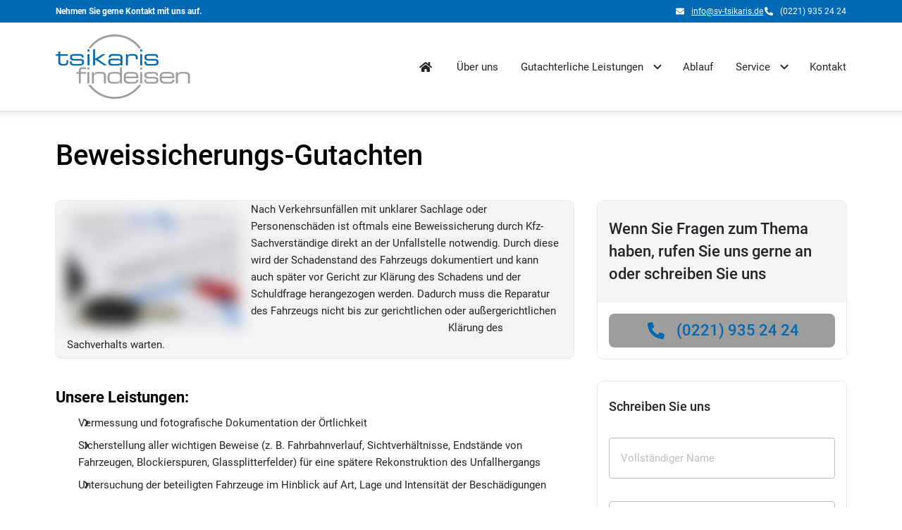

--- FILE ---
content_type: text/html; charset=UTF-8
request_url: https://www.sv-tsikaris-findeisen.de/gutachterliche-leistungen/beweissicherungs-gutachten/
body_size: 88948
content:
<!DOCTYPE html><html  lang="de" style="--color-black-100:#212429;--color-black-70:#454545;--color-black-60:#5c5c5c;--color-black-50:#727272;--color-black-40:#898989;--color-black-30:#bcbdbf;--color-black-20:#d3d3d4;--color-black-10:#e9e9ea;--color-black-5:#f4f4f4;--color-white:#ffffff;--color-transparent:transparent;--color-error-dark:#c30052;--color-error-default:#ed2e7e;--color-error-light:#fff2f7;--color-success-dark:#00966d;--color-success-default:#00ba88;--color-success-light:#f3fdfa;--color-warning-dark:#a26b00;--color-warning-default:#f4b740;--color-warning-light:#fff0d4;--color-primary-foreground:#003a62;--color-primary-darker:#004a7d;--color-primary-dark:#005998;--color-primary-default:#0069b3;--color-primary-light:#4d96ca;--color-primary-lighter:#9cc5e1;--color-primary-background:#ebf3f9;--color-primary-default-text:var(--color-white);--color-secondary-foreground:#565656;--color-secondary-darker:#6e6e6e;--color-secondary-dark:#858585;--color-secondary-default:#9d9d9d;--color-secondary-light:#bababa;--color-secondary-lighter:#d9d9d9;--color-secondary-background:#f7f7f7;--color-secondary-default-text:var(--color-white);--background-color-content:#ffffff;--background-color-outside:#ffffff;--color-headline:--var(--color-headline-original);--color-headline-original:#000000;--font-family-headline:&quot;Roboto&quot;, sans-serif;--font-family-text:&quot;Roboto&quot;, sans-serif;--font-weight-regular:400;--font-weight-bold:700;--font-weight-headline:500;--user-html-list-item-icon-url:url(https://renderer.omergy.de/assets/0/icons/fontawesome/solid/chevron-right.svg);--user-html-generic-file-link-icon-url:url(https://renderer.omergy.de/assets/0/icons/fontawesome/solid/file-alt.svg);--user-html-pdf-file-link-icon-url:url(https://renderer.omergy.de/assets/0/icons/fontawesome/solid/file-pdf.svg);--user-html-download-file-link-icon-url:url(https://renderer.omergy.de/assets/0/icons/fontawesome/solid/file-download.svg);--user-html-external-link-icon-url:url(https://renderer.omergy.de/assets/0/icons/fontawesome/solid/external-link.svg);--user-html-tel-link-icon-url:url(https://renderer.omergy.de/assets/0/icons/fontawesome/solid/phone-alt.svg);--borderRadius-layout:var(--borderRadius-small-size);--borderRadius-small:var(--borderRadius-small-size);--borderRadius-smaller:var(--borderRadius-smaller-size);--borderRadius-large:var(--borderRadius-large-size);--borderRadiusButton-layout:var(--borderRadiusButton-small);--shadow-layout:var(--shadow-bordered)"><head><meta charset="utf-8"><meta name="viewport" content="width=device-width, initial-scale=1"><script type="importmap">{"imports":{"#entry":"/_nuxt/4Dauz4YF.js"}}</script><title>Beweissicherungs-Gutachten</title><link rel="preconnect" href="https://images.omergy.de"><link rel="stylesheet" href="https://renderer.omergy.de/assets/0/fonts/Roboto.css" body><link rel="stylesheet" href="https://renderer.omergy.de/assets/0/fonts/Roboto.css" body><style>[data-v-a8bc8af9]:root{--borderRadius-none:0;--borderRadius-smaller-size:4px;--borderRadius-small-size:8px;--borderRadius-large-size:24px;--borderRadius-full-size:999px;--shadow-bordered:0 0 0 1px var(--color-black-10);--shadow-small:0 6px 16px rgba(0,0,0,.13),0 1.80882px 8.13971px rgba(0,0,0,.077),0 .751293px 3.38082px rgba(0,0,0,.064),0 .271728px 1.22278px rgba(0,0,0,.051);--shadow-large:0 24px 24px rgba(0,0,0,.16),0 9.95px 14px rgba(0,0,0,.124),0 4.13px 12px rgba(0,0,0,.095),0 1.49px 4px rgba(0,0,0,.066);--shadow-small-inset-top-bottom:inset 0 16px 16px -16px rgba(0,0,0,.13),inset 0 8.13971px 8.13971px -8.13971px rgba(0,0,0,.077),inset 0 3.38082px 3.38082px -3.38082px rgba(0,0,0,.064),inset 0 1.22278px 1.22278px -1.22278px rgba(0,0,0,.051)}.s-page[data-v-a8bc8af9]{display:flex;flex-direction:column;position:relative}@media screen and (min-width:768px){.s-page[data-v-a8bc8af9]{min-height:100vh}}.s-page__content[data-v-a8bc8af9]{background-color:var(--background-color-content);display:flex;flex-direction:column;flex-grow:1;width:100%}.s-page.-boxed[data-v-a8bc8af9]{background-color:var(--background-color-outside)}.s-page.-boxed .s-page__content[data-v-a8bc8af9]{margin:0 auto;max-width:1170px;position:relative}.s-page.-boxed.-shadow .s-page__content[data-v-a8bc8af9]{box-shadow:var(--shadow-large)}@media screen and (min-width:1202px){.s-page.-boxed.-spacingTop[data-v-a8bc8af9]{padding-top:32px}.s-page.-boxed.-spacingBottom[data-v-a8bc8af9]{padding-bottom:32px}}.s-page.-boxed.-backgroundImage[data-v-a8bc8af9]{background-image:var(--background-image-src);background-position:top}</style><style>[data-v-23756471]:root{--borderRadius-none:0;--borderRadius-smaller-size:4px;--borderRadius-small-size:8px;--borderRadius-large-size:24px;--borderRadius-full-size:999px;--shadow-bordered:0 0 0 1px var(--color-black-10);--shadow-small:0 6px 16px rgba(0,0,0,.13),0 1.80882px 8.13971px rgba(0,0,0,.077),0 .751293px 3.38082px rgba(0,0,0,.064),0 .271728px 1.22278px rgba(0,0,0,.051);--shadow-large:0 24px 24px rgba(0,0,0,.16),0 9.95px 14px rgba(0,0,0,.124),0 4.13px 12px rgba(0,0,0,.095),0 1.49px 4px rgba(0,0,0,.066);--shadow-small-inset-top-bottom:inset 0 16px 16px -16px rgba(0,0,0,.13),inset 0 8.13971px 8.13971px -8.13971px rgba(0,0,0,.077),inset 0 3.38082px 3.38082px -3.38082px rgba(0,0,0,.064),inset 0 1.22278px 1.22278px -1.22278px rgba(0,0,0,.051)}.s-pageContent[data-v-23756471]{display:flex}.s-pageContent__main[data-v-23756471],.s-pageContent__sidebar[data-v-23756471]{flex-grow:1;max-width:100%}.s-pageContent__sidebar[data-v-23756471]{display:none;padding-bottom:24px;padding-top:24px}.s-footerSet[data-v-23756471]{margin-top:auto}.s-pageContent__wrapper[data-v-23756471]{width:100%}.s-pageContent[data-v-23756471],.s-pageContent__main[data-v-23756471],.s-pageContent__wrapper[data-v-23756471]{display:flex;flex-direction:column;flex-grow:1}.s-pageContent__main[data-v-23756471]>:last-child{flex-grow:1}@media screen and (min-width:1154px){.s-pageContent__wrapper.-hasSidebarSections[data-v-23756471]{margin:0 auto;max-width:1122px}.s-pageContent__wrapper.-hasSidebarSections .s-pageContent[data-v-23756471]{flex-direction:row;margin:0 -16px}.s-pageContent__wrapper.-hasSidebarSections .s-pageContent__main[data-v-23756471],.s-pageContent__wrapper.-hasSidebarSections .s-pageContent__sidebar[data-v-23756471]{padding-left:16px;padding-right:16px}.s-pageContent__wrapper.-hasSidebarSections .s-pageContent__main[data-v-23756471]{flex:0 0 66.6666666667%;max-width:66.6666666667%}.s-pageContent__wrapper.-hasSidebarSections .s-pageContent__sidebar[data-v-23756471]{display:block;flex:0 0 33.3333333333%;max-width:33.3333333333%}}</style><style>[data-v-1ed7fbd7]:root{--borderRadius-none:0;--borderRadius-smaller-size:4px;--borderRadius-small-size:8px;--borderRadius-large-size:24px;--borderRadius-full-size:999px;--shadow-bordered:0 0 0 1px var(--color-black-10);--shadow-small:0 6px 16px rgba(0,0,0,.13),0 1.80882px 8.13971px rgba(0,0,0,.077),0 .751293px 3.38082px rgba(0,0,0,.064),0 .271728px 1.22278px rgba(0,0,0,.051);--shadow-large:0 24px 24px rgba(0,0,0,.16),0 9.95px 14px rgba(0,0,0,.124),0 4.13px 12px rgba(0,0,0,.095),0 1.49px 4px rgba(0,0,0,.066);--shadow-small-inset-top-bottom:inset 0 16px 16px -16px rgba(0,0,0,.13),inset 0 8.13971px 8.13971px -8.13971px rgba(0,0,0,.077),inset 0 3.38082px 3.38082px -3.38082px rgba(0,0,0,.064),inset 0 1.22278px 1.22278px -1.22278px rgba(0,0,0,.051)}.s-mobileCtaFooter[data-v-1ed7fbd7]{bottom:0;position:sticky;z-index:8}.s-badgeSidebar[data-v-1ed7fbd7]{display:none;z-index:7}@media screen and (min-width:768px){.s-badgeSidebar[data-v-1ed7fbd7]{display:flex;flex-direction:column;inset:0 0 0 auto;pointer-events:none;position:absolute}}.s-badgeSidebar__spacerTop[data-v-1ed7fbd7]{flex-grow:1}.s-badgeSidebar__wrapper[data-v-1ed7fbd7]{bottom:16px;overflow-x:hidden;padding:24px 0 24px 24px;position:sticky}.s-badgeSidebar__badge[data-v-1ed7fbd7]{pointer-events:auto}.s-badgeSidebar__wrapper.-hasSpacing[data-v-1ed7fbd7]{padding-right:24px}.s-badgeSidebar__wrapper.-hasSpacing .s-badgeSidebar__badge[data-v-1ed7fbd7]{border-radius:var(--borderRadius-small);margin-right:16px}.s-badgeSidebar__wrapper.-verticalCenter[data-v-1ed7fbd7]{bottom:calc(50% - 82px)}.s-badgeSidebar__spacerBottom[data-v-1ed7fbd7]{height:250px}.s-slideUp-enter-active[data-v-1ed7fbd7],.s-slideUp-leave-active[data-v-1ed7fbd7]{transition:transform .75s ease-in-out}.s-slideUp-enter-from[data-v-1ed7fbd7],.s-slideUp-leave-to[data-v-1ed7fbd7]{transform:translateY(100%)}.s-slideUp-enter-to[data-v-1ed7fbd7],.s-slideUp-leave[data-v-1ed7fbd7]{transform:translateY(0)}.s-slideLeft-enter-active[data-v-1ed7fbd7],.s-slideLeft-leave-active[data-v-1ed7fbd7]{transition:transform .75s ease-in-out}.s-slideLeft-enter-active[data-v-1ed7fbd7]{transition-delay:2s}.s-slideLeft-enter-from[data-v-1ed7fbd7],.s-slideLeft-leave-to[data-v-1ed7fbd7]{transform:translate(calc(100% + 64px))}.s-slideLeft-enter-to[data-v-1ed7fbd7],.s-slideLeft-leave-from[data-v-1ed7fbd7]{transform:translate(0)}</style><style>[data-v-61e4ddce]:root{--borderRadius-none:0;--borderRadius-smaller-size:4px;--borderRadius-small-size:8px;--borderRadius-large-size:24px;--borderRadius-full-size:999px;--shadow-bordered:0 0 0 1px var(--color-black-10);--shadow-small:0 6px 16px rgba(0,0,0,.13),0 1.80882px 8.13971px rgba(0,0,0,.077),0 .751293px 3.38082px rgba(0,0,0,.064),0 .271728px 1.22278px rgba(0,0,0,.051);--shadow-large:0 24px 24px rgba(0,0,0,.16),0 9.95px 14px rgba(0,0,0,.124),0 4.13px 12px rgba(0,0,0,.095),0 1.49px 4px rgba(0,0,0,.066);--shadow-small-inset-top-bottom:inset 0 16px 16px -16px rgba(0,0,0,.13),inset 0 8.13971px 8.13971px -8.13971px rgba(0,0,0,.077),inset 0 3.38082px 3.38082px -3.38082px rgba(0,0,0,.064),inset 0 1.22278px 1.22278px -1.22278px rgba(0,0,0,.051)}.s-disclaimer[data-v-61e4ddce]{--line-height-value-in-rem:1;font-size:.75rem;font-weight:var(--font-weight-regular);line-height:calc(1rem*var(--line-height-value-in-rem))}.s-ratingCard[data-v-61e4ddce]{transition:.75s ease-out;transition-property:background-color,box-shadow}.s-ratingCard.-isFocussed[data-v-61e4ddce]{background-color:var(--color-secondary-background);box-shadow:0 0 0 2px var(--color-secondary-default)}.s-ratingCard+.s-ratingCard[data-v-61e4ddce]{margin-top:16px}.s-footer[data-v-61e4ddce]{display:flex;flex-direction:column;row-gap:16px}@media screen and (min-width:540px){.s-footer[data-v-61e4ddce]{align-items:start;-moz-column-gap:16px;column-gap:16px;flex-direction:row}}.s-disclaimer[data-v-61e4ddce]{color:var(--color-black-30);max-width:700px}</style><style>body.-navigationOpen{overflow:hidden}</style><style>[data-v-7e815498]:root{--borderRadius-none:0;--borderRadius-smaller-size:4px;--borderRadius-small-size:8px;--borderRadius-large-size:24px;--borderRadius-full-size:999px;--shadow-bordered:0 0 0 1px var(--color-black-10);--shadow-small:0 6px 16px rgba(0,0,0,.13),0 1.80882px 8.13971px rgba(0,0,0,.077),0 .751293px 3.38082px rgba(0,0,0,.064),0 .271728px 1.22278px rgba(0,0,0,.051);--shadow-large:0 24px 24px rgba(0,0,0,.16),0 9.95px 14px rgba(0,0,0,.124),0 4.13px 12px rgba(0,0,0,.095),0 1.49px 4px rgba(0,0,0,.066);--shadow-small-inset-top-bottom:inset 0 16px 16px -16px rgba(0,0,0,.13),inset 0 8.13971px 8.13971px -8.13971px rgba(0,0,0,.077),inset 0 3.38082px 3.38082px -3.38082px rgba(0,0,0,.064),inset 0 1.22278px 1.22278px -1.22278px rgba(0,0,0,.051)}.s-header__navigationToggle[data-v-7e815498]{--line-height-value-in-rem:2;font-family:var(--font-family-headline);font-size:1.75rem;font-weight:var(--font-weight-headline);line-height:calc(1rem*var(--line-height-value-in-rem));max-width:748px;overflow-wrap:break-word}.s-headerSection[data-v-7e815498]{z-index:4!important}.s-contactRow[data-v-7e815498]{display:none}@media screen and (min-width:1154px){.s-contactRow[data-v-7e815498]{align-items:center;display:flex;justify-content:space-between;padding:8px 0}}.s-contactRow__contact[data-v-7e815498]{display:flex;gap:24px;margin-left:auto}.s-header[data-v-7e815498]{display:flex;flex-direction:column;justify-content:space-between;min-height:56px}.s-header__wrapper[data-v-7e815498]{position:relative}.s-header__wrapper[data-v-7e815498],.s-header__wrapper.-sticky[data-v-7e815498]{background-color:var(--headerBackgroundColor);color:var(--headerColor)}@media screen and (min-width:1154px){.s-header__wrapper.-sticky[data-v-7e815498]{background-color:var(--headerBackgroundColorSticky);color:var(--headerColorSticky)}}.s-header.-hasMobileLogo[data-v-7e815498]{min-height:72px}.s-header.-sticky[data-v-7e815498]{min-height:48px;padding-bottom:8px;padding-top:8px}.s-header__companyIdentity[data-v-7e815498]{color:currentColor;overflow:hidden;padding:8px 0;text-decoration:none}.s-header__navigation[data-v-7e815498]{display:none;inset:var(--headerHeight) 0 auto 0;max-height:calc(100% - var(--headerHeight));overflow-y:auto;position:fixed}.s-header__navigationWrapper[data-v-7e815498]{background-color:var(--color-white);color:var(--color-black-100);display:flex;flex-direction:column;height:100%;padding:24px 0;position:relative;width:100%}.s-header__wrapper.-isOpen .s-header__navigation[data-v-7e815498]{display:flex}.s-header__wrapper.-isOpen.-hasBottomBorder .s-header__navigation[data-v-7e815498]:after,.s-header__wrapper:not(.-isOpen).-hasBottomBorder[data-v-7e815498]:after{border-bottom:1px solid var(--color-black-20);bottom:0;content:"";left:0;overflow:hidden;position:absolute;right:0;width:100%;z-index:1}.s-header__wrapper.-isOpen.-hasBottomShadow .s-header__navigationWrapper[data-v-7e815498]:after,.s-header__wrapper:not(.-isOpen).-hasBottomShadow[data-v-7e815498]:after{bottom:-16px;box-shadow:var(--shadow-small-inset-top-bottom);content:"";height:16px;left:0;overflow:hidden;position:absolute;right:0;z-index:-1}@media screen and (max-width:1153px){.s-header__wrapper.-isOpen.-hasBottomShadow .s-header__navigation[data-v-7e815498]{padding-bottom:16px}}.s-header__container[data-v-7e815498]{align-items:center;display:flex;flex-shrink:0;width:100%}.s-header__navigationToggle[data-v-7e815498]{aspect-ratio:1;background-color:transparent;display:block;height:32px;margin:16px 0 16px auto}.s-header__navigationCta[data-v-7e815498]{display:block;text-decoration:none}.s-header__navigationCtaButton[data-v-7e815498]{text-align:center;white-space:nowrap;width:100%}.s-header__navigationCtaButton.-mobile[data-v-7e815498]{cursor:pointer;margin-top:24px}@media screen and (min-width:1154px){.s-header__wrapper[data-v-7e815498]{background-color:var(--headerBackgroundColorDesktop);color:var(--headerColorDesktop)}.s-header[data-v-7e815498]{flex-direction:row;min-height:48px;padding-bottom:8px;padding-top:8px}.s-header.-hasCenteredNavigation[data-v-7e815498]{justify-content:center}.s-header.-hasDesktopLogo[data-v-7e815498]{min-height:72px;padding-bottom:16px;padding-top:16px}.s-header__companyIdentity[data-v-7e815498]{flex-shrink:0}.s-header__container[data-v-7e815498]{width:auto}.s-header__navigationToggle[data-v-7e815498]{display:none}.s-header__navigation[data-v-7e815498]{display:flex;inset:initial;max-height:none;min-width:0;overflow-y:visible;position:relative}.s-header__navigationWrapper[data-v-7e815498]{align-items:center;background-color:inherit;color:currentColor;display:flex;flex-direction:row;justify-content:flex-end;margin-left:24px;margin-right:-16px;min-width:0;padding:0;position:relative}.s-header__navigationCta[data-v-7e815498]{display:inline-block}.s-header__navigationCtaButton[data-v-7e815498]{margin-right:-16px;max-height:40px;width:100%}.s-header__wrapper.-isOpen.-hasBottomBorder .s-header__navigation .s-header__navigationWrapper[data-v-7e815498],.s-header__wrapper:not(.-isOpen).-hasBottomBorder .s-header__navigationWrapper[data-v-7e815498]{z-index:2}}</style><style>.s-section[data-v-57a21382]{position:relative;z-index:0}.s-section__backgroundImage[data-v-57a21382]{display:block;height:100%;inset:0;-o-object-fit:cover;object-fit:cover;position:absolute;width:100%;z-index:-1}</style><style>[data-v-413dce84]:root{--borderRadius-none:0;--borderRadius-smaller-size:4px;--borderRadius-small-size:8px;--borderRadius-large-size:24px;--borderRadius-full-size:999px;--shadow-bordered:0 0 0 1px var(--color-black-10);--shadow-small:0 6px 16px rgba(0,0,0,.13),0 1.80882px 8.13971px rgba(0,0,0,.077),0 .751293px 3.38082px rgba(0,0,0,.064),0 .271728px 1.22278px rgba(0,0,0,.051);--shadow-large:0 24px 24px rgba(0,0,0,.16),0 9.95px 14px rgba(0,0,0,.124),0 4.13px 12px rgba(0,0,0,.095),0 1.49px 4px rgba(0,0,0,.066);--shadow-small-inset-top-bottom:inset 0 16px 16px -16px rgba(0,0,0,.13),inset 0 8.13971px 8.13971px -8.13971px rgba(0,0,0,.077),inset 0 3.38082px 3.38082px -3.38082px rgba(0,0,0,.064),inset 0 1.22278px 1.22278px -1.22278px rgba(0,0,0,.051)}.s-headerWrapper[data-v-413dce84]{width:100%}@keyframes slide-in-413dce84{0%{transform:translateY(-100%)}to{transform:translateY(0)}}.s-headerWrapper.-sticky[data-v-413dce84]{animation:slide-in-413dce84 .15s ease-out;position:fixed;top:0}</style><style>[data-v-f9059798]:root{--borderRadius-none:0;--borderRadius-smaller-size:4px;--borderRadius-small-size:8px;--borderRadius-large-size:24px;--borderRadius-full-size:999px;--shadow-bordered:0 0 0 1px var(--color-black-10);--shadow-small:0 6px 16px rgba(0,0,0,.13),0 1.80882px 8.13971px rgba(0,0,0,.077),0 .751293px 3.38082px rgba(0,0,0,.064),0 .271728px 1.22278px rgba(0,0,0,.051);--shadow-large:0 24px 24px rgba(0,0,0,.16),0 9.95px 14px rgba(0,0,0,.124),0 4.13px 12px rgba(0,0,0,.095),0 1.49px 4px rgba(0,0,0,.066);--shadow-small-inset-top-bottom:inset 0 16px 16px -16px rgba(0,0,0,.13),inset 0 8.13971px 8.13971px -8.13971px rgba(0,0,0,.077),inset 0 3.38082px 3.38082px -3.38082px rgba(0,0,0,.064),inset 0 1.22278px 1.22278px -1.22278px rgba(0,0,0,.051)}.s-companyIdentity__name[data-v-f9059798],.s-companyIdentity__nameMobile[data-v-f9059798]{--line-height-value-in-rem:1.5;font-family:var(--font-family-headline);font-size:1.125rem;font-weight:var(--font-weight-headline);line-height:calc(1rem*var(--line-height-value-in-rem));overflow-wrap:break-word}.s-companyIdentity__desktopLogo.-offset[data-v-f9059798]{align-items:center;background:var(--color-white);border-radius:var(--borderRadius-small);box-shadow:var(--shadow-small);display:flex;flex-direction:row;justify-content:center;padding:16px;position:absolute;top:8px;z-index:4}.s-companyIdentity__logoPlaceholder[data-v-f9059798]{box-sizing:content-box;padding:0 16px}.s-companyIdentity__name[data-v-f9059798]{margin:0}.s-companyIdentity__nameMobile[data-v-f9059798]{color:var(--color-headline);font-size:.9375rem;margin:0}</style><style>[data-v-ae7a5add]:root{--borderRadius-none:0;--borderRadius-smaller-size:4px;--borderRadius-small-size:8px;--borderRadius-large-size:24px;--borderRadius-full-size:999px;--shadow-bordered:0 0 0 1px var(--color-black-10);--shadow-small:0 6px 16px rgba(0,0,0,.13),0 1.80882px 8.13971px rgba(0,0,0,.077),0 .751293px 3.38082px rgba(0,0,0,.064),0 .271728px 1.22278px rgba(0,0,0,.051);--shadow-large:0 24px 24px rgba(0,0,0,.16),0 9.95px 14px rgba(0,0,0,.124),0 4.13px 12px rgba(0,0,0,.095),0 1.49px 4px rgba(0,0,0,.066);--shadow-small-inset-top-bottom:inset 0 16px 16px -16px rgba(0,0,0,.13),inset 0 8.13971px 8.13971px -8.13971px rgba(0,0,0,.077),inset 0 3.38082px 3.38082px -3.38082px rgba(0,0,0,.064),inset 0 1.22278px 1.22278px -1.22278px rgba(0,0,0,.051)}.s-navigationMenu[data-v-ae7a5add]{display:flex;flex-direction:column}@media screen and (min-width:1154px){.s-navigationMenu[data-v-ae7a5add]{align-items:stretch;align-self:stretch;flex-direction:row;margin-bottom:-8px;margin-top:-8px}}</style><style>[data-v-3aa5c170]:root{--borderRadius-none:0;--borderRadius-smaller-size:4px;--borderRadius-small-size:8px;--borderRadius-large-size:24px;--borderRadius-full-size:999px;--shadow-bordered:0 0 0 1px var(--color-black-10);--shadow-small:0 6px 16px rgba(0,0,0,.13),0 1.80882px 8.13971px rgba(0,0,0,.077),0 .751293px 3.38082px rgba(0,0,0,.064),0 .271728px 1.22278px rgba(0,0,0,.051);--shadow-large:0 24px 24px rgba(0,0,0,.16),0 9.95px 14px rgba(0,0,0,.124),0 4.13px 12px rgba(0,0,0,.095),0 1.49px 4px rgba(0,0,0,.066);--shadow-small-inset-top-bottom:inset 0 16px 16px -16px rgba(0,0,0,.13),inset 0 8.13971px 8.13971px -8.13971px rgba(0,0,0,.077),inset 0 3.38082px 3.38082px -3.38082px rgba(0,0,0,.064),inset 0 1.22278px 1.22278px -1.22278px rgba(0,0,0,.051)}.s-item[data-v-3aa5c170]{perspective:1000px}.s-item__inner[data-v-3aa5c170]{border-bottom:1px solid var(--color-black-20);cursor:pointer;height:100%;transition:background .2s}.s-item__inner[data-v-3aa5c170],.s-item__link[data-v-3aa5c170]{align-items:center;display:flex}.s-item__link[data-v-3aa5c170]{color:currentColor;flex-grow:1;padding:16px 16px 16px calc(16px + var(--v3a6b2976)*24px);text-decoration:none}.s-item__label[data-v-3aa5c170]{white-space:nowrap}.s-item__childrenToggle[data-v-3aa5c170]{align-self:stretch;background-color:var(--color-black-5);color:var(--color-black-100);cursor:pointer;display:block;flex-shrink:0;height:100%;margin-left:auto;padding:16px}.s-item__childrenToggleIcon[data-v-3aa5c170]{transition:transform .2s ease}.s-item__childrenToggle.-isOpen .s-item__childrenToggleIcon[data-v-3aa5c170]{transform:rotateX(-180deg)}.s-item.-fontStyleUppercase .s-item__label[data-v-3aa5c170]{text-transform:uppercase}.s-item__children[data-v-3aa5c170]{transition:height .2s ease-in-out}.s-item.-active.-highlightUnderline>.s-item__inner .s-item__link[data-v-3aa5c170]{padding-bottom:20px;padding-top:12px}.s-item.-active.-highlightUnderline>.s-item__inner .s-item__label[data-v-3aa5c170]{position:relative}.s-item.-active.-highlightUnderline>.s-item__inner .s-item__label[data-v-3aa5c170]:after{background-color:var(--highlightColor);content:"";height:2px;left:0;position:absolute;right:0;top:calc(100% + 6px)}.s-item.-active.-highlightBackgroundColor.-isOpen>.s-item__inner[data-v-3aa5c170],.s-item.-active.-highlightBackgroundColor>.s-item__inner[data-v-3aa5c170]{background-color:var(--highlightColor);color:var(--highlightColorOpposite)}.s-item.-active.-highlightBackgroundColor.-isOpen>.s-item__inner[data-v-3aa5c170]:hover,.s-item.-active.-highlightBackgroundColor>.s-item__inner[data-v-3aa5c170]:hover{background-color:var(--highlightColor)}.s-item.-active.-highlightColor>.s-item__inner[data-v-3aa5c170]{border-bottom-color:var(--highlightColor);color:var(--highlightColor)!important}@media screen and (min-width:1154px){.s-item.-tierOne[data-v-3aa5c170]{position:relative}.s-item.-tierOne>.s-item__inner .s-item__childrenToggle[data-v-3aa5c170]{align-self:unset;background-color:transparent;color:currentColor;margin-left:-16px;padding:8px}.s-item.-tierOne>.s-item__children[data-v-3aa5c170]{background-color:var(--color-black-5);color:var(--color-black-100);left:0;min-width:100%;position:absolute;top:100%}.s-item.-tierOne.-alignNavigationChildrenRight>.s-item__children[data-v-3aa5c170]{left:unset;right:0}.s-item.-tierOne.-isOpen>.s-item__inner[data-v-3aa5c170]{background-color:var(--color-black-5);color:var(--color-black-100)}.s-item.-tierOne.-boxed[data-v-3aa5c170]{border-left:1px solid var(--color-black-10)}.s-item.-tierOne.-boxed[data-v-3aa5c170]:last-child{border-right:1px solid var(--color-black-10)}.s-item.-tierOne.-pipeSeparated+.s-item.-tierOne.-pipeSeparated[data-v-3aa5c170]{margin-left:1px}.s-item.-tierOne.-pipeSeparated+.s-item.-tierOne.-pipeSeparated>.s-item__inner .s-item__label[data-v-3aa5c170]{position:relative}.s-item.-tierOne.-pipeSeparated+.s-item.-tierOne.-pipeSeparated>.s-item__inner .s-item__label[data-v-3aa5c170]:before{background-color:var(--color-black-10);content:"";height:100%;left:-17px;position:absolute;top:0;width:1px}.s-item.-tierTwo>.s-item__children[data-v-3aa5c170]{background-color:var(--color-black-10);color:var(--color-black-100)}.s-item.-tierTwo.-isOpen>.s-item__inner[data-v-3aa5c170]{font-weight:700}.s-item.-active.-highlightUnderline>.s-item__inner .s-item__link[data-v-3aa5c170]{padding:16px}.s-item__inner[data-v-3aa5c170]{border-bottom:0}.s-item__inner[data-v-3aa5c170]:hover{background-color:var(--color-black-10);color:var(--color-black-100)}.s-item__label[data-v-3aa5c170]:after{height:4px;top:calc(100% + 4px)}.s-item__childrenToggle[data-v-3aa5c170]{background-color:var(--color-black-10)}}</style><style>.collapse-transition-enter-active,.collapse-transition-leave-active{overflow:hidden}.collapse-transition-enter-from,.collapse-transition-leave-to{height:0}</style><style>@charset "UTF-8";[data-v-91ff0409]:root{--borderRadius-none:0;--borderRadius-smaller-size:4px;--borderRadius-small-size:8px;--borderRadius-large-size:24px;--borderRadius-full-size:999px;--shadow-bordered:0 0 0 1px var(--color-black-10);--shadow-small:0 6px 16px rgba(0,0,0,.13),0 1.80882px 8.13971px rgba(0,0,0,.077),0 .751293px 3.38082px rgba(0,0,0,.064),0 .271728px 1.22278px rgba(0,0,0,.051);--shadow-large:0 24px 24px rgba(0,0,0,.16),0 9.95px 14px rgba(0,0,0,.124),0 4.13px 12px rgba(0,0,0,.095),0 1.49px 4px rgba(0,0,0,.066);--shadow-small-inset-top-bottom:inset 0 16px 16px -16px rgba(0,0,0,.13),inset 0 8.13971px 8.13971px -8.13971px rgba(0,0,0,.077),inset 0 3.38082px 3.38082px -3.38082px rgba(0,0,0,.064),inset 0 1.22278px 1.22278px -1.22278px rgba(0,0,0,.051)}.s-breadcrumbs__list[data-v-91ff0409]{display:flex}.s-breadcrumbs__item[data-v-91ff0409]{align-items:flex-start;display:inline-flex;margin:0}.s-breadcrumbs__item+.s-breadcrumbs__item[data-v-91ff0409]{margin-left:8px}.s-breadcrumbs__item+.s-breadcrumbs__item[data-v-91ff0409]:before{content:"›";font-size:1.4em;padding-right:8px}.s-pageTitle[data-v-91ff0409]{display:flex;flex-direction:column;gap:8px}.s-pageTitle.-alignCenter .s-breadcrumbs[data-v-91ff0409],.s-pageTitle.-alignCenter .s-pitch[data-v-91ff0409],.s-pageTitle.-alignCenter .s-subline[data-v-91ff0409],.s-pageTitle.-alignCenter .s-title[data-v-91ff0409]{margin-left:auto;margin-right:auto;text-align:center}@media screen and (min-width:768px){.s-pageTitle.-alignLeftDesktop .s-breadcrumbs[data-v-91ff0409],.s-pageTitle.-alignLeftDesktop .s-pitch[data-v-91ff0409],.s-pageTitle.-alignLeftDesktop .s-subline[data-v-91ff0409],.s-pageTitle.-alignLeftDesktop .s-title[data-v-91ff0409]{margin-left:0;margin-right:0;text-align:left}.s-pageTitle.-alignCenterDesktop .s-breadcrumbs[data-v-91ff0409],.s-pageTitle.-alignCenterDesktop .s-pitch[data-v-91ff0409],.s-pageTitle.-alignCenterDesktop .s-subline[data-v-91ff0409],.s-pageTitle.-alignCenterDesktop .s-title[data-v-91ff0409]{margin-left:auto;margin-right:auto;text-align:center}}</style><style>[data-v-ca2b57ce]:root{--borderRadius-none:0;--borderRadius-smaller-size:4px;--borderRadius-small-size:8px;--borderRadius-large-size:24px;--borderRadius-full-size:999px;--shadow-bordered:0 0 0 1px var(--color-black-10);--shadow-small:0 6px 16px rgba(0,0,0,.13),0 1.80882px 8.13971px rgba(0,0,0,.077),0 .751293px 3.38082px rgba(0,0,0,.064),0 .271728px 1.22278px rgba(0,0,0,.051);--shadow-large:0 24px 24px rgba(0,0,0,.16),0 9.95px 14px rgba(0,0,0,.124),0 4.13px 12px rgba(0,0,0,.095),0 1.49px 4px rgba(0,0,0,.066);--shadow-small-inset-top-bottom:inset 0 16px 16px -16px rgba(0,0,0,.13),inset 0 8.13971px 8.13971px -8.13971px rgba(0,0,0,.077),inset 0 3.38082px 3.38082px -3.38082px rgba(0,0,0,.064),inset 0 1.22278px 1.22278px -1.22278px rgba(0,0,0,.051)}.-sizeBig.c-button[data-v-ca2b57ce],.s-cta .s-userHtml .-sizeBig[data-v-ca2b57ce] a[href^=tel]{--line-height-value-in-rem:2;font-family:var(--font-family-headline);font-size:1.375rem;font-weight:var(--font-weight-headline);line-height:calc(1rem*var(--line-height-value-in-rem));overflow-wrap:break-word}.c-button[data-v-ca2b57ce],.s-cta .s-userHtml[data-v-ca2b57ce] a[href^=tel]{--line-height-value-in-rem:1.5;font-size:.9375rem;font-weight:var(--font-weight-bold);line-height:calc(1rem*var(--line-height-value-in-rem))}.-sizeSmall.c-button.-typeText[data-v-ca2b57ce],.s-cta .s-userHtml .-sizeSmall[data-v-ca2b57ce] a[href^=tel]{--line-height-value-in-rem:1;font-size:.75rem;font-weight:var(--font-weight-regular);line-height:calc(1rem*var(--line-height-value-in-rem));text-decoration-line:underline}.-sizeSmall.c-button[data-v-ca2b57ce],.s-cta .s-userHtml .-sizeSmall[data-v-ca2b57ce] a[href^=tel]{--line-height-value-in-rem:1;font-size:.75rem;font-weight:var(--font-weight-bold);line-height:calc(1rem*var(--line-height-value-in-rem))}.c-button[data-v-ca2b57ce],.s-cta .s-userHtml[data-v-ca2b57ce] a[href^=tel]{background:none;cursor:pointer;display:inline-flex;justify-content:center;text-decoration:none;transition:border .2s ease,color .2s ease,background-color .2s ease;white-space:nowrap}.c-button[data-v-ca2b57ce]:disabled,.s-cta .s-userHtml[data-v-ca2b57ce] :disabled a[href^=tel]{cursor:not-allowed;opacity:.7}.c-button.-typeText[data-v-ca2b57ce],.s-cta .s-userHtml[data-v-ca2b57ce] a[href^=tel]{background-color:transparent;color:var(--button-typeText-color);padding-left:0;padding-right:0;text-decoration:underline}.-visited.c-button.-typeText[data-v-ca2b57ce],.c-button.-typeText[data-v-ca2b57ce]:visited,.s-cta .s-userHtml .-visited[data-v-ca2b57ce] a[href^=tel],.s-cta .s-userHtml[data-v-ca2b57ce] :visited a[href^=tel],.s-cta .s-userHtml a[data-v-ca2b57ce]:visited a[href^=tel],a:visited .c-button.-typeText[data-v-ca2b57ce],a:visited .s-cta .s-userHtml[data-v-ca2b57ce] a[href^=tel]{background-color:transparent;color:var(--button-typeText-color-visited)}.-hover.c-button.-typeText[data-v-ca2b57ce],.c-button.-typeText[data-v-ca2b57ce]:active,.c-button.-typeText[data-v-ca2b57ce]:focus,.c-button.-typeText[data-v-ca2b57ce]:hover,.s-cta .s-userHtml .-hover[data-v-ca2b57ce] a[href^=tel],.s-cta .s-userHtml[data-v-ca2b57ce] :active a[href^=tel],.s-cta .s-userHtml[data-v-ca2b57ce] :focus a[href^=tel],.s-cta .s-userHtml[data-v-ca2b57ce] :hover a[href^=tel]{background-color:transparent;color:var(--button-typeText-color-hover);text-decoration:underline}.c-button[data-v-ca2b57ce],.c-button.-typeDefault[data-v-ca2b57ce]{background-color:var(--button-typeDefault-backgroundColor);color:var(--button-typeDefault-color);padding:8px 16px}.-visited.c-button[data-v-ca2b57ce],.c-button[data-v-ca2b57ce]:visited,a:visited .c-button[data-v-ca2b57ce]{background-color:var(--button-typeDefault-backgroundColor-visited)}.-hover.c-button[data-v-ca2b57ce],.c-button[data-v-ca2b57ce]:active,.c-button[data-v-ca2b57ce]:focus,.c-button[data-v-ca2b57ce]:hover{background-color:var(--button-typeDefault-backgroundColor-hover);color:var(--button-typeDefault-color-hover);text-decoration:none}.c-button.-typeOutlined[data-v-ca2b57ce]{background-color:var(--button-typeOutlined-backgroundColor);border:1px solid var(--button-typeOutlined-borderColor);color:var(--button-typeOutlined-color);padding:8px 16px}.-hover.c-button.-typeOutlined[data-v-ca2b57ce],.c-button.-typeOutlined[data-v-ca2b57ce]:active,.c-button.-typeOutlined[data-v-ca2b57ce]:focus,.c-button.-typeOutlined[data-v-ca2b57ce]:hover{background-color:var(--button-typeOutlined-backgroundColor-hover);color:var(--button-typeOutlined-color-hover);text-decoration:none}.c-button[data-v-ca2b57ce],.c-button.-colorDefault[data-v-ca2b57ce]{--button-typeDefault-backgroundColor:var(--color-black-70);--button-typeDefault-backgroundColor-visited:var(--color-black-50);--button-typeDefault-backgroundColor-hover:var(--color-black-100);--button-typeDefault-color:var(--color-white);--button-typeDefault-color-hover:var(--color-white);--button-typeText-color:var(--color-black-70);--button-typeText-color-visited:var(--color-black-50);--button-typeText-color-hover:var(--color-black-100);--button-typeOutlined-borderColor:var(--color-black-70);--button-typeOutlined-color:var(--color-black-70);--button-typeOutlined-color-hover:var(--color-white);--button-typeOutlined-backgroundColor:transparent;--button-typeOutlined-backgroundColor-hover:var(--color-black-70)}.c-button.-colorCurrentColor[data-v-ca2b57ce]{--button-typeText-color:currentColor;--button-typeText-color-visited:currentColor;--button-typeText-color-hover:currentColor}.c-button.-colorPrimary[data-v-ca2b57ce],.s-cta .s-userHtml[data-v-ca2b57ce] a[href^=tel]{--button-typeDefault-backgroundColor:var(--color-primary-default);--button-typeDefault-backgroundColor-visited:var(--color-primary-light);--button-typeDefault-backgroundColor-hover:var(--color-primary-dark);--button-typeDefault-color:var(--color-primary-default-text);--button-typeDefault-color-hover:var(--color-primary-default-text);--button-typeText-color:var(--color-primary-default);--button-typeText-color-visited:var(--color-primary-light);--button-typeText-color-hover:var(--color-primary-dark);--button-typeOutlined-borderColor:var(--color-primary-default);--button-typeOutlined-color:var(--color-primary-default);--button-typeOutlined-color-hover:var(--color-primary-default-text);--button-typeOutlined-backgroundColor:transparent;--button-typeOutlined-backgroundColor-hover:var(--color-primary-default)}.c-button.-colorSecondary[data-v-ca2b57ce]{--button-typeDefault-backgroundColor:var(--color-secondary-default);--button-typeDefault-backgroundColor-visited:var(--color-secondary-light);--button-typeDefault-backgroundColor-hover:var(--color-secondary-dark);--button-typeDefault-color:var(--color-secondary-default-text);--button-typeDefault-color-hover:var(--color-secondary-default-text);--button-typeText-color:var(--color-secondary-default);--button-typeText-color-visited:var(--color-secondary-light);--button-typeText-color-hover:var(--color-secondary-dark);--button-typeOutlined-borderColor:var(--color-secondary-default);--button-typeOutlined-color:var(--color-secondary-default);--button-typeOutlined-color-hover:var(--color-secondary-default-text);--button-typeOutlined-backgroundColor:transparent;--button-typeOutlined-backgroundColor-hover:var(--color-secondary-default)}.c-button.-colorPrimaryGhost[data-v-ca2b57ce]{--button-typeDefault-backgroundColor:var(--color-white);--button-typeDefault-backgroundColor-visited:var(--color-white);--button-typeDefault-backgroundColor-hover:var(--color-black-5);--button-typeDefault-color:var(--color-primary-default);--button-typeDefault-color-hover:var(--color-primary-dark);--button-typeText-color:var(--color-white);--button-typeText-color-visited:var(--color-primary-light);--button-typeText-color-hover:var(--color-primary-default);--button-typeOutlined-borderColor:var(--color-white);--button-typeOutlined-color:var(--color-white);--button-typeOutlined-color-hover:var(--color-primary-dark);--button-typeOutlined-backgroundColor:transparent;--button-typeOutlined-backgroundColor-hover:var(--color-white)}.c-button.-colorSecondaryGhost[data-v-ca2b57ce]{--button-typeDefault-backgroundColor:var(--color-white);--button-typeDefault-backgroundColor-visited:var(--color-white);--button-typeDefault-backgroundColor-hover:var(--color-black-5);--button-typeDefault-color:var(--color-secondary-default);--button-typeDefault-color-hover:var(--color-secondary-dark);--button-typeText-color:var(--color-white);--button-typeText-color-visited:var(--color-secondary-light);--button-typeText-color-hover:var(--color-secondary-default);--button-typeOutlined-borderColor:var(--color-white);--button-typeOutlined-color:var(--color-white);--button-typeOutlined-color-hover:var(--color-secondary-dark);--button-typeOutlined-backgroundColor:transparent;--button-typeOutlined-backgroundColor-hover:var(--color-white)}.c-button.-roundedDefault[data-v-ca2b57ce]{border-radius:var(--borderRadius-small)}.c-button.-roundedFull[data-v-ca2b57ce]{border-radius:var(--borderRadius-full-size)}.c-button[data-v-ca2b57ce],.c-button.-roundedLayout[data-v-ca2b57ce]{border-radius:var(--borderRadius-layout)}.s-contentWrapperGridItem[data-v-ca2b57ce]{grid-column-end:span 12;grid-column-start:1}@media screen and (min-width:1154px){.s-contentWrapperGridItem.-width10Columns[data-v-ca2b57ce]{grid-column-end:span 10;grid-column-start:2}.s-contentWrapperGridItem.-width8Columns[data-v-ca2b57ce]{grid-column-end:span 8;grid-column-start:3}.s-contentWrapperGridItem.-alignLeftDesktop[data-v-ca2b57ce]{grid-column-start:1}}.s-cards[data-v-ca2b57ce]{--viewport-teaser-columns:1;align-items:stretch;display:flex;flex-wrap:wrap;justify-content:center;margin:calc(var(--grid-gap)*-1/2)}@media screen and (min-width:540px){.s-cards[data-v-ca2b57ce]{--viewport-teaser-columns:2}.s-cards.-alignLeftDesktop[data-v-ca2b57ce]{justify-content:left}}@media screen and (min-width:768px){.s-cards[data-v-ca2b57ce]{--viewport-teaser-columns:var(--teaser-columns)}}.s-cards__cell[data-v-ca2b57ce]{width:calc(100%/var(--viewport-teaser-columns) - 2px/var(--viewport-teaser-columns))}.s-cards__cell[data-v-ca2b57ce],.s-cta[data-v-ca2b57ce]{padding:calc(var(--grid-gap)/2)}.s-cta[data-v-ca2b57ce]{align-items:center;display:flex;margin-top:24px}@media screen and (min-width:768px){.s-cta[data-v-ca2b57ce]{margin-top:8px;width:100%}}.s-cta .s-userHtml[data-v-ca2b57ce]{flex:1}.s-cta .s-userHtml[data-v-ca2b57ce] p{margin-bottom:24px}.s-cta .s-userHtml[data-v-ca2b57ce] a[href^=tel]{white-space:nowrap}.s-cta .s-userHtml.-alignCenter[data-v-ca2b57ce]{margin-left:auto;margin-right:auto;text-align:center}@media screen and (min-width:768px){.s-cta .s-userHtml.-alignCenterDesktop[data-v-ca2b57ce]{margin-left:auto;margin-right:auto;text-align:center}.s-cta .s-userHtml.-alignLeftDesktop[data-v-ca2b57ce]{margin-left:0;margin-right:0;text-align:left}}</style><style>[data-v-5178f4ef]:root{--borderRadius-none:0;--borderRadius-smaller-size:4px;--borderRadius-small-size:8px;--borderRadius-large-size:24px;--borderRadius-full-size:999px;--shadow-bordered:0 0 0 1px var(--color-black-10);--shadow-small:0 6px 16px rgba(0,0,0,.13),0 1.80882px 8.13971px rgba(0,0,0,.077),0 .751293px 3.38082px rgba(0,0,0,.064),0 .271728px 1.22278px rgba(0,0,0,.051);--shadow-large:0 24px 24px rgba(0,0,0,.16),0 9.95px 14px rgba(0,0,0,.124),0 4.13px 12px rgba(0,0,0,.095),0 1.49px 4px rgba(0,0,0,.066);--shadow-small-inset-top-bottom:inset 0 16px 16px -16px rgba(0,0,0,.13),inset 0 8.13971px 8.13971px -8.13971px rgba(0,0,0,.077),inset 0 3.38082px 3.38082px -3.38082px rgba(0,0,0,.064),inset 0 1.22278px 1.22278px -1.22278px rgba(0,0,0,.051)}.s-sectionHeader[data-v-5178f4ef]{margin-bottom:40px}.s-sectionHeader .s-sectionHeader__headline[data-v-5178f4ef],.s-sectionHeader .s-sectionHeader__pitch[data-v-5178f4ef]{margin-left:auto;margin-right:auto;text-align:center}.s-sectionHeader.-alignLeft .s-sectionHeader__headline[data-v-5178f4ef],.s-sectionHeader.-alignLeft .s-sectionHeader__pitch[data-v-5178f4ef]{margin-left:0;margin-right:0;text-align:left}.s-sectionHeader.-alignCenter .s-sectionHeader__headline[data-v-5178f4ef],.s-sectionHeader.-alignCenter .s-sectionHeader__pitch[data-v-5178f4ef]{margin-left:auto;margin-right:auto;text-align:center}@media screen and (min-width:768px){.s-sectionHeader.-alignLeftDesktop .s-sectionHeader__headline[data-v-5178f4ef],.s-sectionHeader.-alignLeftDesktop .s-sectionHeader__pitch[data-v-5178f4ef]{margin-left:0;margin-right:0;text-align:left}.s-sectionHeader.-alignCenterDesktop .s-sectionHeader__headline[data-v-5178f4ef],.s-sectionHeader.-alignCenterDesktop .s-sectionHeader__pitch[data-v-5178f4ef]{margin-left:auto;margin-right:auto;text-align:center}}</style><style>[data-v-40026162]:root{--borderRadius-none:0;--borderRadius-smaller-size:4px;--borderRadius-small-size:8px;--borderRadius-large-size:24px;--borderRadius-full-size:999px;--shadow-bordered:0 0 0 1px var(--color-black-10);--shadow-small:0 6px 16px rgba(0,0,0,.13),0 1.80882px 8.13971px rgba(0,0,0,.077),0 .751293px 3.38082px rgba(0,0,0,.064),0 .271728px 1.22278px rgba(0,0,0,.051);--shadow-large:0 24px 24px rgba(0,0,0,.16),0 9.95px 14px rgba(0,0,0,.124),0 4.13px 12px rgba(0,0,0,.095),0 1.49px 4px rgba(0,0,0,.066);--shadow-small-inset-top-bottom:inset 0 16px 16px -16px rgba(0,0,0,.13),inset 0 8.13971px 8.13971px -8.13971px rgba(0,0,0,.077),inset 0 3.38082px 3.38082px -3.38082px rgba(0,0,0,.064),inset 0 1.22278px 1.22278px -1.22278px rgba(0,0,0,.051)}.s-card__headerIconContainer[data-v-40026162]{--line-height-value-in-rem:2.5;font-size:2rem;max-width:748px}.s-card__headerIconContainer[data-v-40026162],.s-card__headline[data-v-40026162],.s-card__headlineContainer[data-v-40026162]{font-family:var(--font-family-headline);font-weight:var(--font-weight-headline);line-height:calc(1rem*var(--line-height-value-in-rem));overflow-wrap:break-word}.s-card__headline[data-v-40026162],.s-card__headlineContainer[data-v-40026162]{--line-height-value-in-rem:2;font-size:1.375rem}.s-card.-designIconMinimal .s-card__headline[data-v-40026162],.s-card.-designImageMinimal .s-card__headline[data-v-40026162],.s-card.-designTextMinimal .s-card__headline[data-v-40026162]{--line-height-value-in-rem:1.5;font-family:var(--font-family-headline);font-size:1.125rem;font-weight:var(--font-weight-headline);line-height:calc(1rem*var(--line-height-value-in-rem));overflow-wrap:break-word}.s-cardWrapper[data-v-40026162]{display:block}.s-card[data-v-40026162]{background:var(--color-white);border-radius:var(--borderRadius-layout);box-shadow:var(--shadow-layout);display:flex;flex-direction:column;height:100%;overflow:hidden}.s-card.-onWhiteBg[data-v-40026162]{background:var(--color-black-5)}.s-card.-noHeaderContent[data-v-40026162]{padding-top:24px}.s-card.-openModalOnWholeCard[data-v-40026162]{cursor:pointer}.s-card.-noDetailContent[data-v-40026162]{cursor:default;padding-bottom:24px}.s-card.-noCopyContent.-noDetailContent[data-v-40026162]{padding-bottom:0}@media screen and (min-width:768px){.s-cardWrapper.-clickable[data-v-40026162]{cursor:pointer;text-decoration:none;transition:transform .25s cubic-bezier(.25,1,.5,1);transition-delay:.1s}.s-cardWrapper.-clickable .s-card[data-v-40026162]{transition:box-shadow .2s linear;transition-delay:.1s}.s-cardWrapper.-clickable .s-card.-noDetailContent[data-v-40026162]{cursor:pointer}.s-cardWrapper.-clickable[data-v-40026162]:hover{transform:translateY(-4px)}.s-cardWrapper.-clickable:hover .s-card[data-v-40026162]{box-shadow:var(--shadow-large)}}.s-card__image[data-v-40026162]{aspect-ratio:1.95/1;display:block}.s-card.-headerImageIsSmall .s-card__image[data-v-40026162]{aspect-ratio:3.9/1}.s-card.-hasShadow[data-v-40026162]{box-shadow:var(--shadow-small)}.s-card.-hasBorder[data-v-40026162]{box-shadow:0 0 0 1px var(--teaser-border-color)}.s-card__headline[data-v-40026162]{-webkit-box-orient:vertical;display:-webkit-box;-webkit-line-clamp:2;overflow:hidden;overflow-wrap:break-word;text-overflow:ellipsis}.s-card__headlineContainer[data-v-40026162]{--vertical-padding:16px;--horizontal-padding:16px;min-height:calc(1rem*var(--line-height-value-in-rem)*1 + var(--vertical-padding)*2);padding:var(--vertical-padding) var(--horizontal-padding)}.s-card__headerIconContainer[data-v-40026162]{max-width:none;padding-left:16px;padding-right:16px;padding-top:24px}.s-card__headerIconContainer+.s-card__headlineContainer[data-v-40026162]{padding-top:16px}.s-card__footer[data-v-40026162]{margin-top:auto;padding-bottom:24px;padding-left:16px;padding-top:24px}.s-card__copy[data-v-40026162]{padding-left:16px;padding-right:16px}.s-card__header.-bgIsColored+.s-card__copy[data-v-40026162]{margin-top:16px}.s-card.-designIconKnallig .s-card__headline[data-v-40026162],.s-card.-designImageKnallig .s-card__headline[data-v-40026162],.s-card.-designTextKnallig .s-card__headline[data-v-40026162]{color:inherit}.s-card.-designTextMinimal .s-card__headlineContainer[data-v-40026162]{padding-top:24px}.s-card.-designIconMinimal .s-card__headlineContainer[data-v-40026162],.s-card.-designImageMinimal .s-card__headlineContainer[data-v-40026162],.s-card.-designTextMinimal .s-card__headlineContainer[data-v-40026162]{height:auto}.s-card.-designIconMinimal .s-card.-noDetailContent .s-card__headlineContainer[data-v-40026162],.s-card.-designImageMinimal .s-card.-noDetailContent .s-card__headlineContainer[data-v-40026162],.s-card.-designTextMinimal .s-card.-noDetailContent .s-card__headlineContainer[data-v-40026162]{padding-bottom:24px}.s-card.-designIconMinimal .s-card__footer[data-v-40026162],.s-card.-designImageMinimal .s-card__footer[data-v-40026162],.s-card.-designTextMinimal .s-card__footer[data-v-40026162]{padding-top:0}.s-card.-designImageLeft[data-v-40026162]{display:inline-block;height:100%;padding:0;width:100%}.s-card.-designImageLeft .s-card__headline[data-v-40026162]{margin:16px 16px 8px}.s-card.-designImageLeft .s-card__imageWrapper[data-v-40026162]{border-radius:var(--borderRadius-smaller);margin:16px 16px 8px;width:50%}.s-card.-designImageLeft .s-card__image[data-v-40026162]{border-radius:var(--borderRadius-smaller)}@media screen and (min-width:540px){.s-card.-designImageLeft .s-card__imageWrapper[data-v-40026162]{float:left;width:33.333%}.s-card.-designImageLeft .s-card__copy[data-v-40026162]{min-height:80px}}.s-detailLink[data-v-40026162]{align-items:center;display:flex;gap:4px}</style><style>[data-v-7146610f]:root{--borderRadius-none:0;--borderRadius-smaller-size:4px;--borderRadius-small-size:8px;--borderRadius-large-size:24px;--borderRadius-full-size:999px;--shadow-bordered:0 0 0 1px var(--color-black-10);--shadow-small:0 6px 16px rgba(0,0,0,.13),0 1.80882px 8.13971px rgba(0,0,0,.077),0 .751293px 3.38082px rgba(0,0,0,.064),0 .271728px 1.22278px rgba(0,0,0,.051);--shadow-large:0 24px 24px rgba(0,0,0,.16),0 9.95px 14px rgba(0,0,0,.124),0 4.13px 12px rgba(0,0,0,.095),0 1.49px 4px rgba(0,0,0,.066);--shadow-small-inset-top-bottom:inset 0 16px 16px -16px rgba(0,0,0,.13),inset 0 8.13971px 8.13971px -8.13971px rgba(0,0,0,.077),inset 0 3.38082px 3.38082px -3.38082px rgba(0,0,0,.064),inset 0 1.22278px 1.22278px -1.22278px rgba(0,0,0,.051)}.s-headline[data-v-7146610f]{margin-bottom:40px;margin-left:auto;margin-right:auto;text-align:center}.s-headline.-alignLeft[data-v-7146610f]{margin-left:0;margin-right:0;text-align:left}</style><style>[data-v-f7e05499]:root{--borderRadius-none:0;--borderRadius-smaller-size:4px;--borderRadius-small-size:8px;--borderRadius-large-size:24px;--borderRadius-full-size:999px;--shadow-bordered:0 0 0 1px var(--color-black-10);--shadow-small:0 6px 16px rgba(0,0,0,.13),0 1.80882px 8.13971px rgba(0,0,0,.077),0 .751293px 3.38082px rgba(0,0,0,.064),0 .271728px 1.22278px rgba(0,0,0,.051);--shadow-large:0 24px 24px rgba(0,0,0,.16),0 9.95px 14px rgba(0,0,0,.124),0 4.13px 12px rgba(0,0,0,.095),0 1.49px 4px rgba(0,0,0,.066);--shadow-small-inset-top-bottom:inset 0 16px 16px -16px rgba(0,0,0,.13),inset 0 8.13971px 8.13971px -8.13971px rgba(0,0,0,.077),inset 0 3.38082px 3.38082px -3.38082px rgba(0,0,0,.064),inset 0 1.22278px 1.22278px -1.22278px rgba(0,0,0,.051)}.s-flexomat[data-v-f7e05499]{--grid-gap:16px;display:grid;row-gap:var(--grid-gap)}@media screen and (min-width:540px){.s-flexomat[data-v-f7e05499]{--grid-gap:16px}}@media screen and (min-width:768px){.s-flexomat[data-v-f7e05499]{--grid-gap:32px}}@media screen and (min-width:1154px){.s-flexomat[data-v-f7e05499]{--grid-gap:32px}}.s-flexomat__row[data-v-f7e05499]{display:grid;gap:var(--grid-gap);grid-template-columns:1fr}.s-flexomat__cell[data-v-f7e05499]{overflow:hidden}@media screen and (min-width:768px){.s-flexomat__row[data-v-f7e05499]{grid-template-columns:repeat(12,1fr)}.s-flexomat__cell[data-v-f7e05499]{align-self:var(--align);grid-column-end:var(--end);grid-column-start:var(--start);overflow:visible}}</style><style>:root{--borderRadius-none:0;--borderRadius-smaller-size:4px;--borderRadius-small-size:8px;--borderRadius-large-size:24px;--borderRadius-full-size:999px;--shadow-bordered:0 0 0 1px var(--color-black-10);--shadow-small:0 6px 16px rgba(0,0,0,.13),0 1.80882px 8.13971px rgba(0,0,0,.077),0 .751293px 3.38082px rgba(0,0,0,.064),0 .271728px 1.22278px rgba(0,0,0,.051);--shadow-large:0 24px 24px rgba(0,0,0,.16),0 9.95px 14px rgba(0,0,0,.124),0 4.13px 12px rgba(0,0,0,.095),0 1.49px 4px rgba(0,0,0,.066);--shadow-small-inset-top-bottom:inset 0 16px 16px -16px rgba(0,0,0,.13),inset 0 8.13971px 8.13971px -8.13971px rgba(0,0,0,.077),inset 0 3.38082px 3.38082px -3.38082px rgba(0,0,0,.064),inset 0 1.22278px 1.22278px -1.22278px rgba(0,0,0,.051)}.s-freeText{overflow-wrap:break-word}@media screen and (max-width:539px){.s-freeText.-containsTable{overflow-x:auto}}</style><style>[data-v-a726b06f]:root{--borderRadius-none:0;--borderRadius-smaller-size:4px;--borderRadius-small-size:8px;--borderRadius-large-size:24px;--borderRadius-full-size:999px;--shadow-bordered:0 0 0 1px var(--color-black-10);--shadow-small:0 6px 16px rgba(0,0,0,.13),0 1.80882px 8.13971px rgba(0,0,0,.077),0 .751293px 3.38082px rgba(0,0,0,.064),0 .271728px 1.22278px rgba(0,0,0,.051);--shadow-large:0 24px 24px rgba(0,0,0,.16),0 9.95px 14px rgba(0,0,0,.124),0 4.13px 12px rgba(0,0,0,.095),0 1.49px 4px rgba(0,0,0,.066);--shadow-small-inset-top-bottom:inset 0 16px 16px -16px rgba(0,0,0,.13),inset 0 8.13971px 8.13971px -8.13971px rgba(0,0,0,.077),inset 0 3.38082px 3.38082px -3.38082px rgba(0,0,0,.064),inset 0 1.22278px 1.22278px -1.22278px rgba(0,0,0,.051)}.c-phonebox__phoneNumber[data-v-a726b06f]{font-size:1.75rem;max-width:748px}.c-phoneBox__ctaText[data-v-a726b06f],.c-phonebox__phoneNumber[data-v-a726b06f]{--line-height-value-in-rem:2;font-family:var(--font-family-headline);font-weight:var(--font-weight-headline);line-height:calc(1rem*var(--line-height-value-in-rem));overflow-wrap:break-word}.c-phoneBox__ctaText[data-v-a726b06f]{font-size:1.375rem}.c-phoneBox[data-v-a726b06f]{border-radius:var(--borderRadius-layout);box-shadow:var(--shadow-layout);overflow:hidden}.c-phoneBox__top[data-v-a726b06f]{padding:16px}.c-phoneBox__top.-withBottomBorder[data-v-a726b06f]{border-bottom:1px solid var(--color-black-20)}.c-phoneBox__top.-increasedVerticalSpacing[data-v-a726b06f]{padding-bottom:24px;padding-top:24px}.c-phoneBox__bottom[data-v-a726b06f]{padding:24px 16px 16px}.c-phoneBox__bottom.-reducedVerticalSpacing[data-v-a726b06f]{padding-bottom:16px;padding-top:16px}.c-phoneBox__bottom+.c-phoneBox__bottom[data-v-a726b06f]{border-top:1px solid var(--color-black-10)}.c-phoneBox__bottom.-reachability[data-v-a726b06f]{display:flex;padding:8px 16px}.c-phoneBox__bottom.-reachability.-isButtonLayout[data-v-a726b06f]{justify-content:center}.c-salesfeatureList__item[data-v-a726b06f]{display:flex;gap:8px}.c-salesfeatureList__item+.c-salesfeatureList__item[data-v-a726b06f]{margin-top:8px}</style><style>[data-v-0cf70a3d]:root{--borderRadius-none:0;--borderRadius-smaller-size:4px;--borderRadius-small-size:8px;--borderRadius-large-size:24px;--borderRadius-full-size:999px;--shadow-bordered:0 0 0 1px var(--color-black-10);--shadow-small:0 6px 16px rgba(0,0,0,.13),0 1.80882px 8.13971px rgba(0,0,0,.077),0 .751293px 3.38082px rgba(0,0,0,.064),0 .271728px 1.22278px rgba(0,0,0,.051);--shadow-large:0 24px 24px rgba(0,0,0,.16),0 9.95px 14px rgba(0,0,0,.124),0 4.13px 12px rgba(0,0,0,.095),0 1.49px 4px rgba(0,0,0,.066);--shadow-small-inset-top-bottom:inset 0 16px 16px -16px rgba(0,0,0,.13),inset 0 8.13971px 8.13971px -8.13971px rgba(0,0,0,.077),inset 0 3.38082px 3.38082px -3.38082px rgba(0,0,0,.064),inset 0 1.22278px 1.22278px -1.22278px rgba(0,0,0,.051)}.c-contactForm__intro[data-v-0cf70a3d]{margin-bottom:32px}.c-contactForm__card[data-v-0cf70a3d]{border-radius:var(--borderRadius-layout);box-shadow:var(--shadow-layout);padding:24px 16px}</style><style>[data-v-dc7242b1]:root{--borderRadius-none:0;--borderRadius-smaller-size:4px;--borderRadius-small-size:8px;--borderRadius-large-size:24px;--borderRadius-full-size:999px;--shadow-bordered:0 0 0 1px var(--color-black-10);--shadow-small:0 6px 16px rgba(0,0,0,.13),0 1.80882px 8.13971px rgba(0,0,0,.077),0 .751293px 3.38082px rgba(0,0,0,.064),0 .271728px 1.22278px rgba(0,0,0,.051);--shadow-large:0 24px 24px rgba(0,0,0,.16),0 9.95px 14px rgba(0,0,0,.124),0 4.13px 12px rgba(0,0,0,.095),0 1.49px 4px rgba(0,0,0,.066);--shadow-small-inset-top-bottom:inset 0 16px 16px -16px rgba(0,0,0,.13),inset 0 8.13971px 8.13971px -8.13971px rgba(0,0,0,.077),inset 0 3.38082px 3.38082px -3.38082px rgba(0,0,0,.064),inset 0 1.22278px 1.22278px -1.22278px rgba(0,0,0,.051)}.s-successBox[data-v-dc7242b1]{background-color:var(--color-white);border-radius:var(--borderRadius-layout);box-shadow:var(--shadow-layout);margin-top:48px;padding:32px;position:relative}.s-successBox.-extended[data-v-dc7242b1]{border:1px solid var(--color-black-10);box-shadow:none}.s-checkMark[data-v-dc7242b1]{align-items:center;background-color:var(--color-success-default);border-radius:var(--borderRadius-full-size);display:flex;height:96px;justify-content:center;left:calc(50% - 48px);position:absolute;top:-48px;width:96px}.s-submitButton[data-v-dc7242b1]{width:100%}.s-link[data-v-dc7242b1]{color:currentColor}.s-form[data-v-dc7242b1]{display:grid;gap:32px;grid-template-columns:100%;grid-template-rows:repeat(var(--max-rows-mobile),max-content)}.s-fileField[data-v-dc7242b1]{overflow:hidden}@media screen and (min-width:768px){.s-form[data-v-dc7242b1]:not(.-ignoreDesktopLayout){grid-template-columns:repeat(2,minmax(0,1fr));grid-template-rows:repeat(var(--max-rows-desktop),max-content)}.s-form[data-v-dc7242b1]:not(.-ignoreDesktopLayout):not(.-extended)>*{grid-column-end:3;grid-column-start:1}.s-form:not(.-ignoreDesktopLayout):not(.-extended) .s-emailField.-small[data-v-dc7242b1]{grid-column:1/1}.s-form:not(.-ignoreDesktopLayout):not(.-extended) .s-phoneField.-small[data-v-dc7242b1]{grid-column:2/2}.s-form:not(.-ignoreDesktopLayout).-extended[data-v-dc7242b1]{grid-template-rows:auto}.s-form:not(.-ignoreDesktopLayout).-extended .s-messageField[data-v-dc7242b1]{grid-column:2/2;grid-row:1/calc(var(--max-rows-mobile) - 2)}.s-form:not(.-ignoreDesktopLayout).-extended .s-messageField .c-inputWrapper[data-v-dc7242b1]{height:100%}.s-form:not(.-ignoreDesktopLayout).-extended .s-hint[data-v-dc7242b1]{grid-column:1}.s-form:not(.-ignoreDesktopLayout).-extended .s-submitButtonWrapper[data-v-dc7242b1]{grid-column:2;text-align:right}.s-form:not(.-ignoreDesktopLayout).-extended .s-submitButton[data-v-dc7242b1]{width:-moz-max-content;width:max-content}.s-alert[data-v-dc7242b1]{grid-column:1/-1}}.s-form.-ignoreDesktopLayout .s-hint[data-v-dc7242b1]{margin-top:-16px}.s-form.-ignoreDesktopLayout .s-submitButtonWrapper[data-v-dc7242b1]{margin-top:-32px}</style><style>[data-v-a33e67f6]:root{--borderRadius-none:0;--borderRadius-smaller-size:4px;--borderRadius-small-size:8px;--borderRadius-large-size:24px;--borderRadius-full-size:999px;--shadow-bordered:0 0 0 1px var(--color-black-10);--shadow-small:0 6px 16px rgba(0,0,0,.13),0 1.80882px 8.13971px rgba(0,0,0,.077),0 .751293px 3.38082px rgba(0,0,0,.064),0 .271728px 1.22278px rgba(0,0,0,.051);--shadow-large:0 24px 24px rgba(0,0,0,.16),0 9.95px 14px rgba(0,0,0,.124),0 4.13px 12px rgba(0,0,0,.095),0 1.49px 4px rgba(0,0,0,.066);--shadow-small-inset-top-bottom:inset 0 16px 16px -16px rgba(0,0,0,.13),inset 0 8.13971px 8.13971px -8.13971px rgba(0,0,0,.077),inset 0 3.38082px 3.38082px -3.38082px rgba(0,0,0,.064),inset 0 1.22278px 1.22278px -1.22278px rgba(0,0,0,.051)}.s-input[data-v-a33e67f6]::-moz-placeholder{color:transparent}.s-input[data-v-a33e67f6]::placeholder{color:transparent}.s-input[data-v-a33e67f6]:focus::-moz-placeholder{color:var(--color-black-30)}.s-input[data-v-a33e67f6]:focus::placeholder{color:var(--color-black-30)}</style><style>[data-v-549172ed]:root{--borderRadius-none:0;--borderRadius-smaller-size:4px;--borderRadius-small-size:8px;--borderRadius-large-size:24px;--borderRadius-full-size:999px;--shadow-bordered:0 0 0 1px var(--color-black-10);--shadow-small:0 6px 16px rgba(0,0,0,.13),0 1.80882px 8.13971px rgba(0,0,0,.077),0 .751293px 3.38082px rgba(0,0,0,.064),0 .271728px 1.22278px rgba(0,0,0,.051);--shadow-large:0 24px 24px rgba(0,0,0,.16),0 9.95px 14px rgba(0,0,0,.124),0 4.13px 12px rgba(0,0,0,.095),0 1.49px 4px rgba(0,0,0,.066);--shadow-small-inset-top-bottom:inset 0 16px 16px -16px rgba(0,0,0,.13),inset 0 8.13971px 8.13971px -8.13971px rgba(0,0,0,.077),inset 0 3.38082px 3.38082px -3.38082px rgba(0,0,0,.064),inset 0 1.22278px 1.22278px -1.22278px rgba(0,0,0,.051)}.c-inputWrapper.-simple .c-inputWrapper__input[data-v-549172ed]>:first-child,.c-inputWrapper.-simple .c-inputWrapper__label[data-v-549172ed],.c-inputWrapper__input[data-v-549172ed]>:first-child,.c-inputWrapper__label[data-v-549172ed]{--line-height-value-in-rem:1.5;font-family:var(--font-family-text);font-size:.9375rem;font-weight:var(--font-weight-regular);line-height:calc(1rem*var(--line-height-value-in-rem))}.c-inputWrapper__input.-filled>:first-child~.c-inputWrapper__label[data-v-549172ed],.c-inputWrapper__input>:first-child:focus~.c-inputWrapper__label[data-v-549172ed]{--line-height-value-in-rem:1;font-size:.75rem;font-weight:var(--font-weight-regular);line-height:calc(1rem*var(--line-height-value-in-rem))}.c-inputWrapper[data-v-549172ed]{display:flex;flex-flow:column;position:relative}.c-inputWrapper__label[data-v-549172ed]{background-color:var(--background-color-input);color:var(--color-input-default);left:17px;pointer-events:none;position:absolute;top:17px;transition:all .2s ease}.c-inputWrapper__input[data-v-549172ed]{height:100%;width:100%}.c-inputWrapper__input[data-v-549172ed]>:first-child{-webkit-appearance:none;-moz-appearance:none;appearance:none;background:var(--background-color-input);border:1px solid var(--color-input-default);border-radius:var(--borderRadius-smaller);color:var(--color-input-default);padding:16px;transition:border-color .2s,box-shadow .2s,color .2s;width:100%}.c-inputWrapper__input[data-v-549172ed]>:first-child:focus{border-color:var(--color-input-focus);outline:none}.c-inputWrapper__input>:first-child:focus~.c-inputWrapper__label[data-v-549172ed]{background-color:var(--background-color-input);color:var(--color-input-focus)}.c-inputWrapper__input[data-v-549172ed]>:first-child:-webkit-autofill,.c-inputWrapper__input[data-v-549172ed]>:first-child:-webkit-autofill:focus{box-shadow:0 0 0 50px var(--background-color-input) inset}.c-inputWrapper__input.-filled[data-v-549172ed]>:first-child,.c-inputWrapper__input[data-v-549172ed]>:first-child:focus{color:var(--color-input-focus)}.c-inputWrapper__input.-filled>:first-child~.c-inputWrapper__label[data-v-549172ed],.c-inputWrapper__input>:first-child:focus~.c-inputWrapper__label[data-v-549172ed]{margin-left:-8px;padding:0 8px;top:-8px}.c-inputWrapper__input.-hasIcon[data-v-549172ed]>:first-child{padding-right:56px}.c-inputWrapper__icon[data-v-549172ed]{pointer-events:none;position:absolute;right:17px;top:17px}.c-inputWrapper.-simple .c-inputWrapper__label[data-v-549172ed]{background-color:transparent}.c-inputWrapper.-simple .c-inputWrapper__input[data-v-549172ed]>:first-child{background:transparent;border-radius:0;border-width:0 0 1px}.c-inputWrapper.-simple .c-inputWrapper__input[data-v-549172ed]>:first-child:focus{border-color:var(--color-input-focus);box-shadow:0 3px 0 0 var(--color-input-focus)}.c-inputWrapper.-simple .c-inputWrapper__input>:first-child:focus~.c-inputWrapper__label[data-v-549172ed]{background-color:transparent}.c-inputWrapper.-hasErrors .c-inputWrapper__input[data-v-549172ed]>:first-child,.c-inputWrapper.-hasErrors .c-inputWrapper__input[data-v-549172ed]>:first-child:focus{border-color:var(--color-error-default)}.c-inputWrapper.-hasErrors .c-inputWrapper__input>:first-child:focus~.c-inputWrapper__icon[data-v-549172ed],.c-inputWrapper.-hasErrors .c-inputWrapper__input>:first-child:focus~.c-inputWrapper__label[data-v-549172ed],.c-inputWrapper.-hasErrors .c-inputWrapper__input>:first-child~.c-inputWrapper__icon[data-v-549172ed],.c-inputWrapper.-hasErrors .c-inputWrapper__input>:first-child~.c-inputWrapper__label[data-v-549172ed]{color:var(--color-error-default)}</style><style>.c-textarea[data-v-c57d4103]{height:100%}</style><style>.fa-facebook{--icon-asset-url:var(--icon-facebook-url)}.fa-google{--icon-asset-url:var(--icon-google-url)}.fa-twitter{--icon-asset-url:var(--icon-twitter-url)}.fa-instagram{--icon-asset-url:var(--icon-instagram-url)}.fa-youtube{--icon-asset-url:var(--icon-youtube-url)}.fa-linkedin{--icon-asset-url:var(--icon-linkedin-url)}.fa-xing{--icon-asset-url:var(--icon-xing-url)}</style><style>[data-v-3642e66a]:root{--borderRadius-none:0;--borderRadius-smaller-size:4px;--borderRadius-small-size:8px;--borderRadius-large-size:24px;--borderRadius-full-size:999px;--shadow-bordered:0 0 0 1px var(--color-black-10);--shadow-small:0 6px 16px rgba(0,0,0,.13),0 1.80882px 8.13971px rgba(0,0,0,.077),0 .751293px 3.38082px rgba(0,0,0,.064),0 .271728px 1.22278px rgba(0,0,0,.051);--shadow-large:0 24px 24px rgba(0,0,0,.16),0 9.95px 14px rgba(0,0,0,.124),0 4.13px 12px rgba(0,0,0,.095),0 1.49px 4px rgba(0,0,0,.066);--shadow-small-inset-top-bottom:inset 0 16px 16px -16px rgba(0,0,0,.13),inset 0 8.13971px 8.13971px -8.13971px rgba(0,0,0,.077),inset 0 3.38082px 3.38082px -3.38082px rgba(0,0,0,.064),inset 0 1.22278px 1.22278px -1.22278px rgba(0,0,0,.051)}.s-disclaimer[data-v-3642e66a]{--line-height-value-in-rem:1;font-size:.75rem;font-weight:var(--font-weight-regular);line-height:calc(1rem*var(--line-height-value-in-rem))}@media screen and (min-width:768px){.s-textRightAtLargeUp[data-v-3642e66a]{text-align:right}}.s-footerCustomLinks[data-v-3642e66a] a[data-wsk-link]{color:var(--color-primary-default-text)}.s-disclaimer[data-v-3642e66a]{display:inline-block;margin-top:24px;max-width:650px;opacity:.8}</style><style>[data-v-28fcbc8e]:root{--borderRadius-none:0;--borderRadius-smaller-size:4px;--borderRadius-small-size:8px;--borderRadius-large-size:24px;--borderRadius-full-size:999px;--shadow-bordered:0 0 0 1px var(--color-black-10);--shadow-small:0 6px 16px rgba(0,0,0,.13),0 1.80882px 8.13971px rgba(0,0,0,.077),0 .751293px 3.38082px rgba(0,0,0,.064),0 .271728px 1.22278px rgba(0,0,0,.051);--shadow-large:0 24px 24px rgba(0,0,0,.16),0 9.95px 14px rgba(0,0,0,.124),0 4.13px 12px rgba(0,0,0,.095),0 1.49px 4px rgba(0,0,0,.066);--shadow-small-inset-top-bottom:inset 0 16px 16px -16px rgba(0,0,0,.13),inset 0 8.13971px 8.13971px -8.13971px rgba(0,0,0,.077),inset 0 3.38082px 3.38082px -3.38082px rgba(0,0,0,.064),inset 0 1.22278px 1.22278px -1.22278px rgba(0,0,0,.051)}.s-subHeadline[data-v-28fcbc8e]{--line-height-value-in-rem:1.5;font-family:var(--font-family-text);font-size:.9375rem;font-weight:var(--font-weight-bold);line-height:calc(1rem*var(--line-height-value-in-rem));margin-bottom:0}+.s-subHeadline[data-v-28fcbc8e]{margin-top:16px}</style><style>[data-v-e9bf35a3]:root{--borderRadius-none:0;--borderRadius-smaller-size:4px;--borderRadius-small-size:8px;--borderRadius-large-size:24px;--borderRadius-full-size:999px;--shadow-bordered:0 0 0 1px var(--color-black-10);--shadow-small:0 6px 16px rgba(0,0,0,.13),0 1.80882px 8.13971px rgba(0,0,0,.077),0 .751293px 3.38082px rgba(0,0,0,.064),0 .271728px 1.22278px rgba(0,0,0,.051);--shadow-large:0 24px 24px rgba(0,0,0,.16),0 9.95px 14px rgba(0,0,0,.124),0 4.13px 12px rgba(0,0,0,.095),0 1.49px 4px rgba(0,0,0,.066);--shadow-small-inset-top-bottom:inset 0 16px 16px -16px rgba(0,0,0,.13),inset 0 8.13971px 8.13971px -8.13971px rgba(0,0,0,.077),inset 0 3.38082px 3.38082px -3.38082px rgba(0,0,0,.064),inset 0 1.22278px 1.22278px -1.22278px rgba(0,0,0,.051)}.s-cookieConsentBox[data-v-e9bf35a3]{background-color:var(--color-white);bottom:0;box-shadow:var(--shadow-small);overflow:hidden;position:fixed;width:100%;z-index:9}.s-cookieConsentBox .s-cookieConsentBox__cookieItemWrapper[data-v-e9bf35a3] a,.s-cookieConsentBox .s-link[data-v-e9bf35a3]{color:currentColor}@media screen and (min-width:768px){.s-cookieConsentBox[data-v-e9bf35a3]{border-radius:var(--borderRadius-small);bottom:20px;right:20px;width:520px}}.s-cookieConsentBox .s-cookieConsentBox__headline[data-v-e9bf35a3]{--line-height-value-in-rem:2;font-family:var(--font-family-headline);font-family:var(--font-family-text);font-size:1.375rem;font-size:.9375rem;font-weight:var(--font-weight-headline);line-height:calc(1rem*var(--line-height-value-in-rem));margin-bottom:0;overflow-wrap:break-word}.s-cookieConsentBox .s-cookieConsentBox__headerWrapper[data-v-e9bf35a3]{align-items:center;background-color:var(--color-primary-default);display:flex;justify-content:space-between;padding:8px}.s-cookieConsentBox .s-cookieConsentBox__headerWrapper .s-cookieConsentBox__headline[data-v-e9bf35a3]{--line-height-value-in-rem:2.1875;font-size:1.375rem;font-weight:var(--font-weight-bold);line-height:calc(1rem*var(--line-height-value-in-rem));padding-left:8px}.s-cookieConsentBox .s-cookieConsentBox__headerWrapper .s-cookieConsentBox__closeButton[data-v-e9bf35a3]{background:none;cursor:pointer}.s-cookieConsentBox .s-cookieConsentBox__cookieItemWrapper[data-v-e9bf35a3],.s-cookieConsentBox .s-cookieConsentBox__dataProtection[data-v-e9bf35a3]{border-bottom:1px solid var(--color-black-10)}.s-cookieConsentBox .s-cookieConsentBox__text[data-v-e9bf35a3]{padding-left:16px;padding-right:16px}.s-cookieConsentBox .s-cookieConsentBox__cookieItemWrapper[data-v-e9bf35a3]{align-items:flex-start;display:flex;padding:8px 0 8px 16px}.s-cookieConsentBox .s-cookieConsentBox__cookieItemWrapper .s-cookieConsentBox__cookieCheckbox[data-v-e9bf35a3]{margin-top:9px}.s-cookieConsentBox .s-cookieConsentBox__cookieItemWrapper .s-cookieConsentBox__cookieTextWrapper[data-v-e9bf35a3]{width:100%}.s-cookieConsentBox .s-cookieConsentBox__cookieItemWrapper .s-cookieConsentBox__toggleButton[data-v-e9bf35a3]{align-items:center;background:none;cursor:pointer;display:flex;font-family:var(--font-family-text);font-size:.9375rem;height:32px;justify-content:space-between;padding:0;text-align:left;width:100%}.s-cookieConsentBox .s-cookieConsentBox__cookieItemWrapper .s-cookieConsentBox__chevronIcon[data-v-e9bf35a3]{margin-right:14px}.s-cookieConsentBox .s-cookieConsentBox__detail[data-v-e9bf35a3]{padding-right:40px;transition:height .1s ease-in-out,transform .1s ease-in-out,opacity .1s ease-in-out}.s-cookieConsentBox .s-cookieConsentBox__dataProtection[data-v-e9bf35a3]{padding:8px 16px}.s-cookieConsentBox .s-cookieConsentBox__buttonWrapper[data-v-e9bf35a3]{align-items:center;display:flex;justify-content:space-evenly;padding:8px 16px;text-align:center}</style><style>[data-v-a60752a4]:root{--borderRadius-none:0;--borderRadius-smaller-size:4px;--borderRadius-small-size:8px;--borderRadius-large-size:24px;--borderRadius-full-size:999px;--shadow-bordered:0 0 0 1px var(--color-black-10);--shadow-small:0 6px 16px rgba(0,0,0,.13),0 1.80882px 8.13971px rgba(0,0,0,.077),0 .751293px 3.38082px rgba(0,0,0,.064),0 .271728px 1.22278px rgba(0,0,0,.051);--shadow-large:0 24px 24px rgba(0,0,0,.16),0 9.95px 14px rgba(0,0,0,.124),0 4.13px 12px rgba(0,0,0,.095),0 1.49px 4px rgba(0,0,0,.066);--shadow-small-inset-top-bottom:inset 0 16px 16px -16px rgba(0,0,0,.13),inset 0 8.13971px 8.13971px -8.13971px rgba(0,0,0,.077),inset 0 3.38082px 3.38082px -3.38082px rgba(0,0,0,.064),inset 0 1.22278px 1.22278px -1.22278px rgba(0,0,0,.051)}.s-cookieInfoBox[data-v-a60752a4]{background-color:var(--color-white);border:1px solid var(--color-black-10);bottom:0;box-shadow:var(--shadow-small);position:fixed;width:100%;z-index:10}@media screen and (min-width:768px){.s-cookieInfoBox[data-v-a60752a4]{border-radius:var(--borderRadius-small);bottom:40px;right:40px;width:300px}}.s-cookieInfoBox .s-cookieInfoBox__text[data-v-a60752a4]{padding:8px 16px}.s-cookieInfoBox .s-cookieInfoBox__buttonWrapper[data-v-a60752a4]{border-top:1px solid var(--color-black-10);padding:8px 16px;text-align:center}</style><link rel="stylesheet" href="/_nuxt/entry.B1Fvho2r.css" crossorigin><link rel="stylesheet" href="/_nuxt/SectionSet.Db4E2Vc6.css" crossorigin><link rel="stylesheet" href="/_nuxt/RatingModal.Bkp6wTCJ.css" crossorigin><link rel="stylesheet" href="/_nuxt/RatingCard.CtbIZ10Q.css" crossorigin><link rel="stylesheet" href="/_nuxt/StickyHeaderContainer.Dpi3aaRH.css" crossorigin><link rel="stylesheet" href="/_nuxt/PageTitle.B9UpHju8.css" crossorigin><link rel="stylesheet" href="/_nuxt/WskFlexomat.DAXhDUDO.css" crossorigin><link rel="stylesheet" href="/_nuxt/EmployeesSlider.ByEHbpeW.css" crossorigin><link rel="stylesheet" href="/_nuxt/ContentCarousel.BYsNwyDu.css" crossorigin><link rel="stylesheet" href="/_nuxt/ImageGallery.D3TU0uTq.css" crossorigin><link rel="stylesheet" href="/_nuxt/ImageGallery.C3lBF7S4.css" crossorigin><link rel="stylesheet" href="/_nuxt/ReachabilityLabel.DtYAOUFP.css" crossorigin><link rel="stylesheet" href="/_nuxt/BusinessHours.KKXnl4LP.css" crossorigin><link rel="stylesheet" href="/_nuxt/Contactform.CVrx6y56.css" crossorigin><link rel="preload" href="https://renderer.omergy.de/assets/0/fonts/Roboto.css" as="style"><link rel="preload" href="https://renderer.omergy.de/assets/0/fonts/Roboto.css" as="style"><link rel="preload" as="fetch" crossorigin="anonymous" href="/gutachterliche-leistungen/beweissicherungs-gutachten/_payload.json?4f6fde38-786d-43bb-a613-bd9fad3ee7bf"><link rel="modulepreload" as="script" crossorigin href="/_nuxt/4Dauz4YF.js"><link rel="modulepreload" as="script" crossorigin href="/_nuxt/DMNG84Z8.js"><link rel="modulepreload" as="script" crossorigin href="/_nuxt/BN9mQDzW.js"><link rel="modulepreload" as="script" crossorigin href="/_nuxt/DaWZu8wl.js"><link rel="modulepreload" as="script" crossorigin href="/_nuxt/BiELdimn.js"><link rel="modulepreload" as="script" crossorigin href="/_nuxt/DwhNs0IK.js"><link rel="modulepreload" as="script" crossorigin href="/_nuxt/CMW-vxBB.js"><link rel="modulepreload" as="script" crossorigin href="/_nuxt/BBRN5ea-.js"><link rel="modulepreload" as="script" crossorigin href="/_nuxt/-jEhGsz2.js"><link rel="modulepreload" as="script" crossorigin href="/_nuxt/D8DjJP8a.js"><link rel="modulepreload" as="script" crossorigin href="/_nuxt/Oh8Ddels.js"><link rel="modulepreload" as="script" crossorigin href="/_nuxt/DHjhjpDm.js"><link rel="modulepreload" as="script" crossorigin href="/_nuxt/L5B_hGMw.js"><link rel="modulepreload" as="script" crossorigin href="/_nuxt/DAdAH1Gg.js"><link rel="modulepreload" as="script" crossorigin href="/_nuxt/BbRGBc7n.js"><link rel="modulepreload" as="script" crossorigin href="/_nuxt/Bs9RkXPN.js"><link rel="modulepreload" as="script" crossorigin href="/_nuxt/0AZARl7M.js"><link rel="modulepreload" as="script" crossorigin href="/_nuxt/CoDvoEUt.js"><link rel="modulepreload" as="script" crossorigin href="/_nuxt/Cym8snNC.js"><link rel="modulepreload" as="script" crossorigin href="/_nuxt/BledQ9Pg.js"><link rel="modulepreload" as="script" crossorigin href="/_nuxt/Dpup_9XS.js"><link rel="modulepreload" as="script" crossorigin href="/_nuxt/DpOL7HeR.js"><link rel="modulepreload" as="script" crossorigin href="/_nuxt/CQEj7q8l.js"><link rel="modulepreload" as="script" crossorigin href="/_nuxt/BAraO3mA.js"><link rel="modulepreload" as="script" crossorigin href="/_nuxt/1-5IhepV.js"><link rel="modulepreload" as="script" crossorigin href="/_nuxt/6_F6pIjS.js"><link rel="modulepreload" as="script" crossorigin href="/_nuxt/CcZ_dEUG.js"><link rel="modulepreload" as="script" crossorigin href="/_nuxt/CAAwdQ-n.js"><link rel="modulepreload" as="script" crossorigin href="/_nuxt/Dj_3Ljik.js"><link rel="modulepreload" as="script" crossorigin href="/_nuxt/DRVLIzgy.js"><link rel="modulepreload" as="script" crossorigin href="/_nuxt/GMtY3xW7.js"><link rel="modulepreload" as="script" crossorigin href="/_nuxt/BuYJGIRA.js"><link rel="modulepreload" as="script" crossorigin href="/_nuxt/BC9H0SHG.js"><link rel="modulepreload" as="script" crossorigin href="/_nuxt/Cl1PVQqS.js"><link rel="preload" as="fetch" fetchpriority="low" crossorigin="anonymous" href="/_nuxt/builds/meta/4f6fde38-786d-43bb-a613-bd9fad3ee7bf.json"><link rel="prefetch" as="script" crossorigin href="/_nuxt/CxB5ThOI.js"><link rel="prefetch" as="script" crossorigin href="/_nuxt/BhvfZcsx.js"><link rel="prefetch" as="script" crossorigin href="/_nuxt/BzGDNe7w.js"><link rel="prefetch" as="script" crossorigin href="/_nuxt/C78JOvl4.js"><link rel="prefetch" as="script" crossorigin href="/_nuxt/B_0T_6HS.js"><link rel="prefetch" as="script" crossorigin href="/_nuxt/DbOVfUuf.js"><link rel="prefetch" as="script" crossorigin href="/_nuxt/DfOP2CNG.js"><link rel="prefetch stylesheet" crossorigin href="/_nuxt/ContactLocations.BybkAxY4.css"><link rel="prefetch" as="script" crossorigin href="/_nuxt/BNHbbgWS.js"><link rel="prefetch" as="script" crossorigin href="/_nuxt/DC1wXJv6.js"><link rel="prefetch" as="script" crossorigin href="/_nuxt/bRYdhlfT.js"><link rel="prefetch stylesheet" crossorigin href="/_nuxt/EmployeeTeaserCard.DV2UGgRB.css"><link rel="prefetch" as="script" crossorigin href="/_nuxt/Cs9lhd7a.js"><link rel="prefetch" as="script" crossorigin href="/_nuxt/nDedY0ym.js"><link rel="prefetch" as="script" crossorigin href="/_nuxt/DIPcmdh-.js"><link rel="prefetch" as="script" crossorigin href="/_nuxt/DIBBHVX8.js"><link rel="prefetch" as="script" crossorigin href="/_nuxt/BqnwoS9q.js"><link rel="prefetch stylesheet" crossorigin href="/_nuxt/RatingSwiper.FGrRYBiR.css"><link rel="prefetch" as="script" crossorigin href="/_nuxt/Dh5WetUh.js"><link rel="prefetch" as="script" crossorigin href="/_nuxt/ouaTKK4g.js"><link rel="prefetch" as="script" crossorigin href="/_nuxt/Bacz12dt.js"><link rel="prefetch stylesheet" crossorigin href="/_nuxt/MiscSalesFeatures.xlxn3ncQ.css"><link rel="prefetch" as="script" crossorigin href="/_nuxt/DjH2oQGB.js"><link rel="prefetch" as="script" crossorigin href="/_nuxt/C9QT6LXl.js"><link rel="prefetch" as="script" crossorigin href="/_nuxt/-qdZZSeW.js"><link rel="prefetch stylesheet" crossorigin href="/_nuxt/RatingSlider.U6V4xxnT.css"><link rel="prefetch" as="script" crossorigin href="/_nuxt/BFlHPwqm.js"><link rel="prefetch" as="script" crossorigin href="/_nuxt/CtiuyIcd.js"><link rel="prefetch" as="script" crossorigin href="/_nuxt/B1Nw7wBx.js"><link rel="prefetch" as="script" crossorigin href="/_nuxt/DGL0dAeA.js"><link rel="prefetch" as="script" crossorigin href="/_nuxt/DDbmClZC.js"><meta name="description" content="Suchen Sie einen zuverlässigen Kfz-Gutachter in Köln? Das Team der Tsikaris & Findeisen Sachverständigenbüro GmbH freut sich auf Ihre Anfrage."><meta name="format-detection" content="telephone=no"><link rel="icon" type="image/x-icon" href="https://images.omergy.de/adzlocal-gmbh/image/fetch/h_16,w_16,f_auto/https%3A%2F%2Frenderer.omergy.de%2Fassets%2F439571%2Fimages%2Ffavi-neu.9daf11ea28055264a91abe3222b0c2d5.ico"><meta name="robots" content="index"><script type="module" src="/_nuxt/4Dauz4YF.js" crossorigin></script></head><body  class="u-pRelative"><!--teleport start anchor--><!----><!--teleport anchor--><!--teleport start anchor--><!----><!--teleport anchor--><!--teleport start anchor--><!----><!--teleport anchor--><!--teleport start anchor--><!----><!--teleport anchor--><!--teleport start anchor--><!----><!--teleport anchor--><div id="__nuxt"><div><div id="layout" class="s-page" style="" data-v-a8bc8af9><div class="s-page__content" data-v-a8bc8af9><!--[--><!--[--><!----> <!----> <!----><!--]--> <!--[--><div data-v-23756471><header data-v-23756471><!--[--><!----><div id="section-48479" data-v-1ed7fbd7><span data-v-1ed7fbd7></span> <!--teleport start--><!--teleport end--></div><!----><section class="s-section s-headerSection" style="" aria-label="Seitennavigation" id="section-48480" data-v-7e815498 data-v-57a21382><!----> <!--[--><div class="" style="background-color:var(--color-primary-default);color:var(--color-white);" data-v-7e815498><div class="o-contentContainer s-contactRow" data-v-7e815498><div class="t-labelBold u-userHtml t-labelBold" data-v-7e815498>Nehmen Sie gerne Kontakt mit uns auf.</div> <div class="s-contactRow__contact" data-v-7e815498><div class="" style="" data-v-7e815498><a href="mailto:info@sv-tsikaris.de" class="t-linkSmall u-colorCurrentColor u-textUnderline o-flex -alignCenter" data-v-7e815498><i class="c-icon u-mr8" aria-hidden="true" style="--icon-asset-url:url(&#39;https://renderer.omergy.de/assets/0/icons/fontawesome/solid/envelope.svg&#39;);" data-v-7e815498></i> info@sv-tsikaris.de</a></div> <div class="" style="" data-v-7e815498><span class="t-label u-colorCurrentColor o-flex -alignCenter" data-v-7e815498><i class="c-icon u-mr8" aria-hidden="true" style="--icon-asset-url:url(&#39;https://renderer.omergy.de/assets/0/icons/fontawesome/solid/phone-alt.svg&#39;);" data-v-7e815498></i> (0221) 935 24 24</span></div></div></div></div> <div data-v-7e815498 data-v-413dce84><!----> <div class="s-headerWrapper" style="width:100%;" data-v-413dce84><div data-v-413dce84><!--[--><div class="s-header__wrapper -hasDesktopLogo -hasBottomShadow" style="--highlightColor:var(--color-primary-default);--highlightColorOpposite:var(--color-white);--headerHeight:0px;--headerBackgroundColor:var(--color-white);--headerColor:var(--color-black-100);--headerBackgroundColorDesktop:var(--color-white);--headerColorDesktop:var(--color-black-100);--headerBackgroundColorSticky:var(--color-white);--headerColorSticky:var(--color-black-100);" data-v-7e815498><div class="o-contentContainer s-header" data-v-7e815498><div class="s-header__container" data-v-7e815498><!--[--><a href="/" class="s-header__companyIdentity" aria-label="Startseite" data-v-7e815498><div data-v-7e815498 data-v-f9059798><div class="u-dNone@large o-flex -row -justifyCenter -alignCenter u-wFull" data-v-f9059798><!--[--><img src="https://images.omergy.de/adzlocal-gmbh/image/fetch/c_crop,h_399,w_820,x_37,y_115/h_45,w_92,ar_2055:1000,q_90,c_limit,f_auto/https%3A%2F%2Frenderer.omergy.de%2Fassets%2F439571%2Fimages%2Ftsikaris-findeisen-logo.a20d621fb7868ca8eb1c033eb2c0edbb.png" srcset="https://images.omergy.de/adzlocal-gmbh/image/fetch/c_crop,h_399,w_820,x_37,y_115/h_45,w_820,ar_2055:1000,q_90,c_limit,f_auto/https%3A%2F%2Frenderer.omergy.de%2Fassets%2F439571%2Fimages%2Ftsikaris-findeisen-logo.a20d621fb7868ca8eb1c033eb2c0edbb.png 820w" alt="tsikaris_findeisen_Logo" style="object-fit:scale-down;aspect-ratio:2.055137844611529;height:45px;filter:unset;" class="u-dNone@large" data-v-f9059798><!--]--></div> <div style="" class="s-companyIdentity__logoPlaceholder u-dNone@largeDown" data-v-f9059798></div> <div class="u-dNone@largeDown" data-v-f9059798><div class="o-flex -alignCenter" data-v-f9059798><!--[--><img src="https://images.omergy.de/adzlocal-gmbh/image/fetch/c_crop,h_399,w_820,x_37,y_115/h_93,w_191,ar_2055:1000,q_90,c_limit,f_auto/https%3A%2F%2Frenderer.omergy.de%2Fassets%2F439571%2Fimages%2Ftsikaris-findeisen-logo.a20d621fb7868ca8eb1c033eb2c0edbb.png" srcset="https://images.omergy.de/adzlocal-gmbh/image/fetch/c_crop,h_399,w_820,x_37,y_115/h_93,w_820,ar_2055:1000,q_90,c_limit,f_auto/https%3A%2F%2Frenderer.omergy.de%2Fassets%2F439571%2Fimages%2Ftsikaris-findeisen-logo.a20d621fb7868ca8eb1c033eb2c0edbb.png 820w" alt="tsikaris_findeisen_Logo" style="object-fit:scale-down;aspect-ratio:2.055137844611529;height:93px;filter:unset;" class="" data-v-f9059798><!--]--></div></div></div></a><!--]--> <button class="s-header__navigationToggle u-colorCurrentColor" aria-label="Navigationsmenü öffnen" aria-expanded="false" aria-controls="headerMultipage__navigation" data-v-7e815498><i class="c-icon" aria-hidden="true" style="--icon-asset-url:url(&#39;https://renderer.omergy.de/assets/0/icons/fontawesome/solid/bars.svg&#39;);" data-v-7e815498></i></button></div> <div id="headerMultipage__navigation" class="s-header__navigation" role="navigation" aria-label="Navigationsmenü" data-v-7e815498><div class="s-header__navigationWrapper" data-v-7e815498><nav class="s-navigationMenu s-header__navigationMenu u-mb0@large" data-v-7e815498 data-v-ae7a5add><!--[--><div class="s-item -clean -highlightUnderline -tierOne s-navigationMenu__item" style="--highlightColor:var(--color-primary-default);--highlightColorOpposite:var(--color-white);--v3a6b2976:0;" data-v-ae7a5add data-v-3aa5c170><div class="s-item__inner" data-v-3aa5c170><!--[--><a href="/" class="s-item__link" aria-label="Home" data-v-3aa5c170><!----> <div class="s-item__label" data-v-3aa5c170><i class="c-icon" aria-hidden="true" style="--icon-asset-url:url(&#39;https://renderer.omergy.de/assets/0/icons/fontawesome/solid/home.svg&#39;);" data-v-3aa5c170></i></div></a> <!----><!--]--></div> <!----></div><div class="s-item -clean -highlightUnderline -tierOne s-navigationMenu__item" style="--highlightColor:var(--color-primary-default);--highlightColorOpposite:var(--color-white);--v3a6b2976:0;" data-v-ae7a5add data-v-3aa5c170><div class="s-item__inner" data-v-3aa5c170><!--[--><a href="/ueber-uns" class="s-item__link" aria-label="Über uns" data-v-3aa5c170><!----> <div class="s-item__label" data-v-3aa5c170><!--[-->Über uns<!--]--></div></a> <!----><!--]--></div> <!----></div><div class="s-item -clean -highlightUnderline -tierOne s-navigationMenu__item" style="--highlightColor:var(--color-primary-default);--highlightColorOpposite:var(--color-white);--v3a6b2976:0;" data-v-ae7a5add data-v-3aa5c170><div class="s-item__inner" data-v-3aa5c170><!--[--><a href="/gutachterliche-leistungen" class="s-item__link" aria-label="Gutachterliche Leistungen" data-v-3aa5c170><!----> <div class="s-item__label" data-v-3aa5c170><!--[-->Gutachterliche Leistungen<!--]--></div></a> <button aria-label="Untermenü von Gutachterliche Leistungen öffnen" aria-controls="navigationItem20360__children" class="s-item__childrenToggle" data-v-3aa5c170><i class="c-icon s-item__childrenToggleIcon" aria-hidden="true" style="--icon-asset-url:url(&#39;https://renderer.omergy.de/assets/0/icons/fontawesome/regular/angle-down.svg&#39;);" data-v-3aa5c170></i></button><!--]--></div> <div id="navigationItem20360__children" role="menu" aria-label="Untermenü von Gutachterliche Leistungen" aria-expanded="false" class="s-item__children" style="display:none;" data-v-3aa5c170 data-v-3aa5c170><!--[--><div class="s-item -clean -highlightUnderline -tierTwo" style="--highlightColor:var(--color-primary-default);--highlightColorOpposite:var(--color-white);--v3a6b2976:0;" data-v-3aa5c170 data-v-3aa5c170><div class="s-item__inner" data-v-3aa5c170><!--[--><a href="/gutachterliche-leistungen/pkw-gutachten" class="s-item__link" aria-label="Pkw-Gutachten" data-v-3aa5c170><i class="c-icon" aria-hidden="true" style="--icon-asset-url:url(&#39;https://renderer.omergy.de/assets/0/icons/fontawesome/regular/angle-right.svg&#39;);" data-v-3aa5c170></i> <div class="s-item__label" data-v-3aa5c170><!--[-->Pkw-Gutachten<!--]--></div></a> <!----><!--]--></div> <!----></div><div class="s-item -clean -highlightUnderline -tierTwo" style="--highlightColor:var(--color-primary-default);--highlightColorOpposite:var(--color-white);--v3a6b2976:0;" data-v-3aa5c170 data-v-3aa5c170><div class="s-item__inner" data-v-3aa5c170><!--[--><a href="/gutachterliche-leistungen/bus-lkws-gutachten" class="s-item__link" aria-label="Bus-/Lkws-Gutachten" data-v-3aa5c170><i class="c-icon" aria-hidden="true" style="--icon-asset-url:url(&#39;https://renderer.omergy.de/assets/0/icons/fontawesome/regular/angle-right.svg&#39;);" data-v-3aa5c170></i> <div class="s-item__label" data-v-3aa5c170><!--[-->Bus-/Lkws-Gutachten<!--]--></div></a> <!----><!--]--></div> <!----></div><div class="s-item -clean -highlightUnderline -tierTwo" style="--highlightColor:var(--color-primary-default);--highlightColorOpposite:var(--color-white);--v3a6b2976:0;" data-v-3aa5c170 data-v-3aa5c170><div class="s-item__inner" data-v-3aa5c170><!--[--><a href="/gutachterliche-leistungen/motorrad-gutachten" class="s-item__link" aria-label="Motorrad-Gutachten" data-v-3aa5c170><i class="c-icon" aria-hidden="true" style="--icon-asset-url:url(&#39;https://renderer.omergy.de/assets/0/icons/fontawesome/regular/angle-right.svg&#39;);" data-v-3aa5c170></i> <div class="s-item__label" data-v-3aa5c170><!--[-->Motorrad-Gutachten<!--]--></div></a> <!----><!--]--></div> <!----></div><div class="s-item -clean -highlightUnderline -tierTwo" style="--highlightColor:var(--color-primary-default);--highlightColorOpposite:var(--color-white);--v3a6b2976:0;" data-v-3aa5c170 data-v-3aa5c170><div class="s-item__inner" data-v-3aa5c170><!--[--><a href="/gutachterliche-leistungen/fahrrad-gutachten" class="s-item__link" aria-label="Fahrrad-Gutachten" data-v-3aa5c170><i class="c-icon" aria-hidden="true" style="--icon-asset-url:url(&#39;https://renderer.omergy.de/assets/0/icons/fontawesome/regular/angle-right.svg&#39;);" data-v-3aa5c170></i> <div class="s-item__label" data-v-3aa5c170><!--[-->Fahrrad-Gutachten<!--]--></div></a> <!----><!--]--></div> <!----></div><div class="s-item -clean -highlightUnderline -tierTwo" style="--highlightColor:var(--color-primary-default);--highlightColorOpposite:var(--color-white);--v3a6b2976:0;" data-v-3aa5c170 data-v-3aa5c170><div class="s-item__inner" data-v-3aa5c170><!--[--><a href="/gutachterliche-leistungen/oldtimer-gutachten" class="s-item__link" aria-label="Oldtimer-Gutachten" data-v-3aa5c170><i class="c-icon" aria-hidden="true" style="--icon-asset-url:url(&#39;https://renderer.omergy.de/assets/0/icons/fontawesome/regular/angle-right.svg&#39;);" data-v-3aa5c170></i> <div class="s-item__label" data-v-3aa5c170><!--[-->Oldtimer-Gutachten<!--]--></div></a> <!----><!--]--></div> <!----></div><div class="s-item -clean -highlightUnderline -tierTwo" style="--highlightColor:var(--color-primary-default);--highlightColorOpposite:var(--color-white);--v3a6b2976:0;" data-v-3aa5c170 data-v-3aa5c170><div class="s-item__inner" data-v-3aa5c170><!--[--><a href="/gutachterliche-leistungen/gutachten-fuer-boote-und-jachten" class="s-item__link" aria-label="Gutachten für Boote und Jachten" data-v-3aa5c170><i class="c-icon" aria-hidden="true" style="--icon-asset-url:url(&#39;https://renderer.omergy.de/assets/0/icons/fontawesome/regular/angle-right.svg&#39;);" data-v-3aa5c170></i> <div class="s-item__label" data-v-3aa5c170><!--[-->Gutachten für Boote und Jachten<!--]--></div></a> <!----><!--]--></div> <!----></div><div class="s-item -clean -highlightUnderline -tierTwo" style="--highlightColor:var(--color-primary-default);--highlightColorOpposite:var(--color-white);--v3a6b2976:0;" data-v-3aa5c170 data-v-3aa5c170><div class="s-item__inner" data-v-3aa5c170><!--[--><a href="/gutachterliche-leistungen/aufdeckung-und-nachweis-verdeckter-unfallschaeden" class="s-item__link" aria-label="Aufdeckung und Nachweis verdeckter Unfallschäden" data-v-3aa5c170><i class="c-icon" aria-hidden="true" style="--icon-asset-url:url(&#39;https://renderer.omergy.de/assets/0/icons/fontawesome/regular/angle-right.svg&#39;);" data-v-3aa5c170></i> <div class="s-item__label" data-v-3aa5c170><!--[-->Aufdeckung und Nachweis verdeckter Unfallschäden<!--]--></div></a> <!----><!--]--></div> <!----></div><div class="s-item -clean -highlightUnderline -tierTwo -active" style="--highlightColor:var(--color-primary-default);--highlightColorOpposite:var(--color-white);--v3a6b2976:0;" data-v-3aa5c170 data-v-3aa5c170><div class="s-item__inner" data-v-3aa5c170><!--[--><a aria-current="page" href="/gutachterliche-leistungen/beweissicherungs-gutachten" class="router-link-active router-link-exact-active s-item__link" aria-label="Beweissicherungs-Gutachten" data-v-3aa5c170><i class="c-icon" aria-hidden="true" style="--icon-asset-url:url(&#39;https://renderer.omergy.de/assets/0/icons/fontawesome/regular/angle-right.svg&#39;);" data-v-3aa5c170></i> <div class="s-item__label" data-v-3aa5c170><!--[-->Beweissicherungs-Gutachten<!--]--></div></a> <!----><!--]--></div> <!----></div><div class="s-item -clean -highlightUnderline -tierTwo" style="--highlightColor:var(--color-primary-default);--highlightColorOpposite:var(--color-white);--v3a6b2976:0;" data-v-3aa5c170 data-v-3aa5c170><div class="s-item__inner" data-v-3aa5c170><!--[--><a href="/gutachterliche-leistungen/wertermittlung-bei-leasing-ruecknahmen" class="s-item__link" aria-label="Wertermittlung bei Leasing-Rücknahmen" data-v-3aa5c170><i class="c-icon" aria-hidden="true" style="--icon-asset-url:url(&#39;https://renderer.omergy.de/assets/0/icons/fontawesome/regular/angle-right.svg&#39;);" data-v-3aa5c170></i> <div class="s-item__label" data-v-3aa5c170><!--[-->Wertermittlung bei Leasing-Rücknahmen<!--]--></div></a> <!----><!--]--></div> <!----></div><div class="s-item -clean -highlightUnderline -tierTwo" style="--highlightColor:var(--color-primary-default);--highlightColorOpposite:var(--color-white);--v3a6b2976:0;" data-v-3aa5c170 data-v-3aa5c170><div class="s-item__inner" data-v-3aa5c170><!--[--><a href="/gutachterliche-leistungen/ermittlung-von-lack-und-waschstrassen-schaeden" class="s-item__link" aria-label="Ermittlung von Lack- und Waschstraßen-Schäden" data-v-3aa5c170><i class="c-icon" aria-hidden="true" style="--icon-asset-url:url(&#39;https://renderer.omergy.de/assets/0/icons/fontawesome/regular/angle-right.svg&#39;);" data-v-3aa5c170></i> <div class="s-item__label" data-v-3aa5c170><!--[-->Ermittlung von Lack- und Waschstraßen-Schäden<!--]--></div></a> <!----><!--]--></div> <!----></div><div class="s-item -clean -highlightUnderline -tierTwo" style="--highlightColor:var(--color-primary-default);--highlightColorOpposite:var(--color-white);--v3a6b2976:0;" data-v-3aa5c170 data-v-3aa5c170><div class="s-item__inner" data-v-3aa5c170><!--[--><a href="/gutachterliche-leistungen/sonstige-gutachten" class="s-item__link" aria-label="Sonstige Gutachten" data-v-3aa5c170><i class="c-icon" aria-hidden="true" style="--icon-asset-url:url(&#39;https://renderer.omergy.de/assets/0/icons/fontawesome/regular/angle-right.svg&#39;);" data-v-3aa5c170></i> <div class="s-item__label" data-v-3aa5c170><!--[-->Sonstige Gutachten<!--]--></div></a> <!----><!--]--></div> <!----></div><!--]--></div></div><div class="s-item -clean -highlightUnderline -tierOne s-navigationMenu__item" style="--highlightColor:var(--color-primary-default);--highlightColorOpposite:var(--color-white);--v3a6b2976:0;" data-v-ae7a5add data-v-3aa5c170><div class="s-item__inner" data-v-3aa5c170><!--[--><a href="/ablauf" class="s-item__link" aria-label="Ablauf" data-v-3aa5c170><!----> <div class="s-item__label" data-v-3aa5c170><!--[-->Ablauf<!--]--></div></a> <!----><!--]--></div> <!----></div><div class="s-item -clean -highlightUnderline -tierOne s-navigationMenu__item" style="--highlightColor:var(--color-primary-default);--highlightColorOpposite:var(--color-white);--v3a6b2976:0;" data-v-ae7a5add data-v-3aa5c170><div class="s-item__inner" data-v-3aa5c170><!--[--><div class="s-item__link" data-v-3aa5c170><!----> <div class="s-item__label" data-v-3aa5c170>Service</div></div> <button aria-label="Untermenü von Service öffnen" aria-controls="navigationItem20405__children" class="s-item__childrenToggle" data-v-3aa5c170><i class="c-icon s-item__childrenToggleIcon" aria-hidden="true" style="--icon-asset-url:url(&#39;https://renderer.omergy.de/assets/0/icons/fontawesome/regular/angle-down.svg&#39;);" data-v-3aa5c170></i></button><!--]--></div> <div id="navigationItem20405__children" role="menu" aria-label="Untermenü von Service" aria-expanded="false" class="s-item__children" style="display:none;" data-v-3aa5c170 data-v-3aa5c170><!--[--><div class="s-item -clean -highlightUnderline -tierTwo" style="--highlightColor:var(--color-primary-default);--highlightColorOpposite:var(--color-white);--v3a6b2976:0;" data-v-3aa5c170 data-v-3aa5c170><div class="s-item__inner" data-v-3aa5c170><!--[--><a href="/service/downloads" class="s-item__link" aria-label="Downloads" data-v-3aa5c170><i class="c-icon" aria-hidden="true" style="--icon-asset-url:url(&#39;https://renderer.omergy.de/assets/0/icons/fontawesome/regular/angle-right.svg&#39;);" data-v-3aa5c170></i> <div class="s-item__label" data-v-3aa5c170><!--[-->Downloads<!--]--></div></a> <!----><!--]--></div> <!----></div><div class="s-item -clean -highlightUnderline -tierTwo" style="--highlightColor:var(--color-primary-default);--highlightColorOpposite:var(--color-white);--v3a6b2976:0;" data-v-3aa5c170 data-v-3aa5c170><div class="s-item__inner" data-v-3aa5c170><!--[--><a href="/service/kosten" class="s-item__link" aria-label="Kosten" data-v-3aa5c170><i class="c-icon" aria-hidden="true" style="--icon-asset-url:url(&#39;https://renderer.omergy.de/assets/0/icons/fontawesome/regular/angle-right.svg&#39;);" data-v-3aa5c170></i> <div class="s-item__label" data-v-3aa5c170><!--[-->Kosten<!--]--></div></a> <!----><!--]--></div> <!----></div><!--]--></div></div><div class="s-item -clean -highlightUnderline -tierOne s-navigationMenu__item" style="--highlightColor:var(--color-primary-default);--highlightColorOpposite:var(--color-white);--v3a6b2976:0;" data-v-ae7a5add data-v-3aa5c170><div class="s-item__inner" data-v-3aa5c170><!--[--><a href="/kontakt" class="s-item__link" aria-label="Kontakt" data-v-3aa5c170><!----> <div class="s-item__label" data-v-3aa5c170><!--[-->Kontakt<!--]--></div></a> <!----><!--]--></div> <!----></div><!--]--></nav> <!--[--><div class="u-flexNoShrink u-ml8@large u-mr16@large u-hide@desktopOnly" style="" data-v-7e815498><a href="tel:+492219352424" class="s-header__navigationCta u-mx16 u-mx0@large" style="--headerBackgroundColor:var(--color-white);--headerColor:var(--color-black-100);" data-v-7e815498><div class="s-header__navigationCtaButton -mobile t-button c-button -colorSecondary -roundedLayout u-dNone@large" data-v-7e815498><i class="c-icon u-mr8" aria-hidden="true" style="--icon-asset-url:url(&#39;https://renderer.omergy.de/assets/0/icons/fontawesome/solid/phone-alt.svg&#39;);" data-v-7e815498></i>
                                                Jetzt anrufen
                                            </div></a> <div class="s-header__navigationCtaButton t-button c-button -typeOutlined -roundedLayout u-dNone@largeDown -colorPrimary" data-v-7e815498><i class="c-icon u-mr8" aria-hidden="true" style="--icon-asset-url:url(&#39;https://renderer.omergy.de/assets/0/icons/fontawesome/solid/phone-alt.svg&#39;);" data-v-7e815498></i> (0221) 935 24 24</div></div><!--]--></div></div></div></div><!--]--></div></div></div><!--]--></section><!--]--></header> <main data-v-23756471><!--[--><!----><section class="s-section u-pt40 u-pb0 s-pageTitle" style="background-color:var(--color-transparent);color:var(--color-black-100);background:var(--color-transparent);--color-headline:var(--color-headline-original);" id="section-49256" data-v-57a21382><!----> <!--[--><div class="s-pageTitle -alignLeft -alignLeftDesktop o-contentContainer" data-v-91ff0409><!----> <!--[--><h1 class="s-title u-mb0 t-h2 t-h1@large u-userHtml s-title u-mb0 t-h2 t-h1@large" data-v-91ff0409>Beweissicherungs-Gutachten</h1><!--]--> <!----> <!----></div><!--]--></section><!--]--> <div class="-hasSidebarSections s-pageContent__wrapper" data-v-23756471><div class="s-pageContent" data-v-23756471><div class="s-pageContent__main" data-v-23756471><!--[--><!----><section class="s-section u-hide@mobileOnly u-pt40 u-pb0" style="background-color:var(--color-transparent);color:var(--color-black-100);background:var(--color-transparent);--color-headline:var(--color-headline-original);" id="section-48721" data-v-ca2b57ce data-v-57a21382><!----> <!--[--><div class="o-contentContainer o-grid -c12" data-v-ca2b57ce><div class="s-contentWrapperGridItem -width12Columns -alignLeft -alignLeftDesktop" data-v-ca2b57ce><!----> <div class="s-cards -alignLeft -alignLeftDesktop u-gridGapHelper" style="--teaser-columns:1;" data-v-ca2b57ce><!--[--><div class="s-cards__cell" data-v-ca2b57ce><div class="s-cardWrapper" style="height:100%;" data-v-ca2b57ce data-v-40026162><article style="--teaser-border-color:var(--color-black-10);background-color:;color:var(--color-black-100);" class="s-card -designImageLeft -onWhiteBg -noDetailContent -hasBorder" data-v-40026162><!----> <div class="s-card__imageWrapper" data-v-40026162><!--[--><img src="https://images.omergy.de/adzlocal-gmbh/image/fetch/w_50,q_auto:good,c_fill,f_auto/https%3A%2F%2Frenderer.omergy.de%2Fassets%2F439571%2Fimages%2Fkfz-gutachter-koln-leistungen-beweissicherung.66588c23395b6a176a4bbab943c751ed.jpg" alt="Kfz-Gutachter_Köln_Leistungen_Beweissicherung" style="object-fit:cover;aspect-ratio:1.5;width:100%;filter:blur(10px);" loading="lazy" class="s-card__image" data-v-40026162><!--]--></div> <!--[--><!--]--> <!--[--><div class="s-card__copy" data-v-40026162><div class="u-userHtml" data-v-40026162><p>Nach Verkehrsunfällen mit unklarer Sachlage oder Personenschäden ist oftmals eine Beweissicherung durch Kfz-Sachverständige direkt an der Unfallstelle notwendig. Durch diese wird der Schadenstand des Fahrzeugs dokumentiert und kann auch später vor Gericht zur Klärung des Schadens und der Schuldfrage herangezogen werden. Dadurch muss die Reparatur des Fahrzeugs nicht bis zur gerichtlichen oder außergerichtlichen &nbsp;&nbsp;&nbsp;&nbsp;&nbsp;&nbsp;&nbsp;&nbsp;&nbsp;&nbsp;&nbsp;&nbsp;&nbsp;&nbsp;&nbsp;&nbsp;&nbsp;&nbsp;&nbsp;&nbsp;&nbsp;&nbsp;&nbsp;&nbsp;&nbsp;&nbsp;&nbsp;&nbsp;&nbsp;&nbsp;&nbsp;&nbsp;&nbsp;&nbsp;&nbsp;&nbsp;&nbsp;&nbsp;&nbsp;&nbsp;&nbsp;&nbsp;&nbsp;&nbsp;&nbsp;&nbsp;&nbsp;&nbsp;&nbsp;&nbsp;&nbsp;&nbsp;&nbsp;&nbsp;&nbsp;&nbsp;&nbsp;&nbsp;&nbsp;&nbsp;&nbsp;&nbsp;&nbsp;&nbsp;&nbsp;&nbsp;&nbsp;&nbsp;&nbsp;&nbsp;Klärung des Sachverhalts warten.</p></div></div><!--]--> <!----></article></div></div><!--]--> <!----></div></div></div> <!--teleport start--><!--teleport end--><!--]--></section><!----><section class="s-section u-hide@desktopOnly u-pt40 u-pb0" style="background-color:var(--color-transparent);color:var(--color-black-100);background:var(--color-transparent);--color-headline:var(--color-headline-original);" id="section-52663" data-v-ca2b57ce data-v-57a21382><!----> <!--[--><div class="o-contentContainer o-grid -c12" data-v-ca2b57ce><div class="s-contentWrapperGridItem -width12Columns -alignLeft -alignLeftDesktop" data-v-ca2b57ce><!----> <div class="s-cards -alignLeft -alignLeftDesktop u-gridGapHelper" style="--teaser-columns:1;" data-v-ca2b57ce><!--[--><div class="s-cards__cell" data-v-ca2b57ce><div class="s-cardWrapper" style="height:100%;" data-v-ca2b57ce data-v-40026162><article style="--teaser-border-color:var(--color-black-10);background-color:;color:var(--color-black-100);" class="s-card -designImageLeft -onWhiteBg -noDetailContent -hasBorder" data-v-40026162><!----> <div class="s-card__imageWrapper" data-v-40026162><!--[--><img src="https://images.omergy.de/adzlocal-gmbh/image/fetch/w_50,q_auto:good,c_fill,f_auto/https%3A%2F%2Frenderer.omergy.de%2Fassets%2F439571%2Fimages%2Fkfz-gutachter-koln-leistungen-beweissicherung.66588c23395b6a176a4bbab943c751ed.jpg" alt="Kfz-Gutachter_Köln_Leistungen_Beweissicherung" style="object-fit:cover;aspect-ratio:1.5;width:100%;filter:blur(10px);" loading="lazy" class="s-card__image" data-v-40026162><!--]--></div> <!--[--><!--]--> <!--[--><div class="s-card__copy" data-v-40026162><div class="u-userHtml" data-v-40026162><p>Nach Verkehrsunfällen mit unklarer Sachlage oder Personenschäden ist oftmals eine Beweissicherung durch Kfz-Sachverständige direkt an der Unfallstelle notwendig. Durch diese wird der Schadenstand des Fahrzeugs dokumentiert und kann auch später vor Gericht zur Klärung des Schadens und der Schuldfrage herangezogen werden. Dadurch muss die Reparatur des Fahrzeugs nicht bis zur gerichtlichen oder außergerichtlichen Klärung des Sachverhalts warten.</p></div></div><!--]--> <!----></article></div></div><!--]--> <!----></div></div></div> <!--teleport start--><!--teleport end--><!--]--></section><!----><section class="s-section u-pt40 u-pb40" style="background-color:var(--color-transparent);color:var(--color-black-100);background:var(--color-transparent);--color-headline:var(--color-headline-original);" aria-labelledby="section-headline-48722" id="section-48722" data-v-7146610f data-v-57a21382><!----> <!--[--><div class="o-contentContainer" data-v-7146610f><!----> <!--[--><div class="s-flexomat" data-v-f7e05499><!--[--><!--[--><div class="s-flexomat__row" data-v-f7e05499><!--[--><div class="s-flexomat__cell -c12" style="--align:flex-start;--start:1;--end:13;" data-v-f7e05499><div class="s-freeText u-userHtml u-userHtml s-freeText u-userHtml" style="" data-v-f7e05499><div class="t-h5" ><strong>Unsere Leistungen:</strong></div><ul><li><p>Vermessung und fotografische Dokumentation der Örtlichkeit</p></li><li><p>Sicherstellung aller wichtigen Beweise (z. B. Fahrbahnverlauf, Sichtverhältnisse, Endstände von Fahrzeugen, Blockierspuren, Glassplitterfelder) für eine spätere Rekonstruktion des Unfallhergangs</p></li><li><p>Untersuchung der beteiligten Fahrzeuge im Hinblick auf Art, Lage und Intensität der Beschädigungen</p></li></ul></div></div><!--]--></div><!--]--><!--]--></div><!--]--></div><!--]--></section><!--]--></div> <aside role="complementary" class="s-pageContent__sidebar" data-v-23756471><!--[--><!----><section class="s-section u-pt16 u-pb16 o-sidebarSection" style="" id="section-48685" data-v-a726b06f data-v-57a21382><!----> <!--[--><!--[--><div class="c-phoneBox" data-v-a726b06f><div class="c-phoneBox__top -increasedVerticalSpacing" style="background-color:var(--color-black-5);color:var(--color-black-100);" data-v-a726b06f><div class="c-phoneBox__ctaText u-userHtml c-phoneBox__ctaText" data-v-a726b06f>Wenn Sie Fragen zum Thema haben, rufen Sie uns gerne an oder schreiben Sie uns</div></div> <div class="c-phoneBox__bottom -reducedVerticalSpacing" style="background-color:var(--color-white);color:var(--color-black-100);" data-v-a726b06f><!----> <!--[--><a href="tel:+492219352424" class="c-button -colorSecondary -roundedLayout -sizeBig u-wFull" data-v-a726b06f><span class="" style="color:var(--color-primary-default);" data-v-a726b06f><i class="c-icon u-mr8" aria-hidden="true" style="--icon-asset-url:url(&#39;https://renderer.omergy.de/assets/0/icons/fontawesome/solid/phone-alt.svg&#39;);" data-v-a726b06f></i> <span class="u-userHtml" data-v-a726b06f>(0221) 935 24 24</span></span></a><!--]--></div> <!----></div><!--]--><!--]--></section><!----><section class="s-section u-pt16 u-pb16 o-sidebarSection" style="" id="section-49246" data-v-0cf70a3d data-v-57a21382><!----> <!--[--><!--[--><div class="c-contactForm__card" style="background-color:var(--color-white);color:var(--color-black-100);" data-v-0cf70a3d><div class="c-contactForm__intro u-userHtml c-contactForm__intro" data-v-0cf70a3d><div class="t-h6" >Schreiben Sie uns</div></div> <form id="contact-form" class="s-form -ignoreDesktopLayout" style="--max-rows-desktop:5;--max-rows-mobile:6;" data-v-0cf70a3d data-v-dc7242b1><div class="" style="" data-v-dc7242b1><div class="c-inputWrapper" style="--background-color-input:var(--color-white);--color-input-default:var(--color-black-30);--color-input-focus:var(--color-black-100);" data-v-dc7242b1 data-v-a33e67f6 data-v-549172ed><div class="c-inputWrapper__input" data-v-549172ed><!--[--><input id="49246-name" class="s-input" type="text" value="" required data-v-a33e67f6><!--]--> <!----> <label class="c-inputWrapper__label" for="49246-name" data-v-549172ed>Vollständiger Name</label></div> <!----></div></div> <div class="s-emailField -small" style="" data-v-dc7242b1><div class="c-inputWrapper" style="--background-color-input:var(--color-white);--color-input-default:var(--color-black-30);--color-input-focus:var(--color-black-100);" data-v-dc7242b1 data-v-a33e67f6 data-v-549172ed><div class="c-inputWrapper__input" data-v-549172ed><!--[--><input id="49246-email" class="s-input" type="email" value="" required data-v-a33e67f6><!--]--> <!----> <label class="c-inputWrapper__label" for="49246-email" data-v-549172ed>E-Mail</label></div> <!----></div></div> <div class="s-phoneField -small" style="" data-v-dc7242b1><div class="c-inputWrapper" style="--background-color-input:var(--color-white);--color-input-default:var(--color-black-30);--color-input-focus:var(--color-black-100);" data-v-dc7242b1 data-v-a33e67f6 data-v-549172ed><div class="c-inputWrapper__input" data-v-549172ed><!--[--><input id="49246-phone" class="s-input" type="tel" value="" data-v-a33e67f6><!--]--> <!----> <label class="c-inputWrapper__label" for="49246-phone" data-v-549172ed>Telefon (optional)</label></div> <!----></div></div> <div class="s-messageField" style="" data-v-dc7242b1><div class="c-inputWrapper" style="--background-color-input:var(--color-white);--color-input-default:var(--color-black-30);--color-input-focus:var(--color-black-100);" data-v-dc7242b1 data-v-c57d4103 data-v-549172ed><div class="c-inputWrapper__input" data-v-549172ed><!--[--><textarea id="49246-message" class="c-textarea" rows="4" style="resize:none;" required data-v-c57d4103></textarea><!--]--> <!----> <label class="c-inputWrapper__label" for="49246-message" data-v-549172ed>Ihre Nachricht</label></div> <!----></div></div> <!--[--><!--]--> <!--[--><!--]--> <input name="agb" type="checkbox" style="display:none;" data-v-dc7242b1> <p class="s-hint u-colorBlack30 u-textLeft" data-v-dc7242b1>
            Hinweis: Ihre Daten werden sicher mit SSL-Verschlüsselung übertragen. Bitte beachten Sie unsere
            <a class="s-link" href="#" data-v-dc7242b1>Datenschutzerklärung</a>.
        </p> <!----> <div class="s-submitButtonWrapper" style="" data-v-dc7242b1><button class="s-submitButton c-button -colorSecondary -roundedLayout" type="submit" data-v-dc7242b1><!---->Nachricht senden</button></div></form></div><!--]--><!--]--></section><!--]--></aside></div></div></main> <footer data-v-23756471><!--[--><!----><section class="s-section u-pt40" style="background-color:var(--color-primary-darker);color:var(--color-white);background:var(--color-primary-darker);--color-headline:var(--color-headline-original);--icon-facebook-url:url(&#39;https://renderer.omergy.de/assets/0/icons/fontawesome/brands/facebook.svg&#39;);--icon-google-url:url(&#39;https://renderer.omergy.de/assets/0/icons/fontawesome/brands/google.svg&#39;);--icon-twitter-url:url(&#39;https://renderer.omergy.de/assets/0/icons/fontawesome/brands/twitter.svg&#39;);--icon-instagram-url:url(&#39;https://renderer.omergy.de/assets/0/icons/fontawesome/brands/instagram.svg&#39;);--icon-youtube-url:url(&#39;https://renderer.omergy.de/assets/0/icons/fontawesome/brands/youtube.svg&#39;);--icon-linkedin-url:url(&#39;https://renderer.omergy.de/assets/0/icons/fontawesome/brands/linkedin.svg&#39;);--icon-xing-url:url(&#39;https://renderer.omergy.de/assets/0/icons/fontawesome/brands/xing.svg&#39;);" id="section-48694" data-v-57a21382><!----> <!--[--><div class="u-px16 u-pb40" style="background-color:var(--color-primary-darker);color:var(--color-white);" data-v-3642e66a><div class="o-contentContainer" data-v-3642e66a><div class="o-flex -column -row@large -alignBaseline@large -justifyBetween@large" data-v-3642e66a><div data-v-3642e66a><div class="t-bodyBold u-userHtml t-bodyBold" data-v-3642e66a>Tsikaris & Findeisen KFZ-Sachverständigenbüro GmbH</div> <div data-v-3642e66a><a href="#" class="t-button u-colorInherit" data-v-3642e66a>Impressum</a> <!--[-->
                            |
                            <a href="#" class="t-button u-colorInherit" data-v-3642e66a>Datenschutz</a><!--]--></div></div> <div class="u-mt16 u-mt0@large" data-v-3642e66a><div class="t-body u-textLeft s-textRightAtLargeUp s-omergyCopyright" data-v-3642e66a><div data-v-3642e66a>Webdesign &amp; Onlinemarketing von</div> <a href="https://www.omergy.de/" target="_blank" class="t-button u-colorInherit" data-v-3642e66a>OMERGY</a></div></div></div></div> <div class="o-contentContainer o-flex -column -alignBaseline@large -justifyBetween@large" data-v-3642e66a><div class="u-mt-16 t-body u-colorInherit s-footerCustomLinks" data-v-3642e66a></div></div></div> <!--teleport start--><!--teleport end--> <!--teleport start--><!--teleport end--><!--]--></section><!--]--></footer></div><!--]--><!--]--></div> <div class="s-cookieConsentBox" data-v-a8bc8af9 style="display:none;" data-v-e9bf35a3><div class="s-cookieConsentBox__headerWrapper" style="background-color:var(--color-primary-default);color:var(--color-white);" data-v-e9bf35a3><span class="s-cookieConsentBox__headline" data-v-e9bf35a3>
                Cookie Einstellungen
            </span> <button class="s-cookieConsentBox__closeButton u-colorCurrentColor" aria-label="Cookie Einstellungen schließen" data-v-e9bf35a3><i class="c-icon" aria-hidden="true" style="--icon-asset-url:url(&#39;https://renderer.omergy.de/assets/0/icons/fontawesome/regular/times.svg&#39;);" data-v-e9bf35a3></i></button></div> <div class="s-cookieConsentBox__text" data-v-e9bf35a3></div> <!----> <!----> <div class="s-cookieConsentBox__dataProtection" data-v-e9bf35a3><p data-v-e9bf35a3>
                Bitte entscheiden Sie, ob Sie Cookies zulassen möchten. Weitere Informationen finden Sie in unserer
                <a class="s-link" href="#" data-v-e9bf35a3>Datenschutzerklärung</a>.
            </p></div> <div class="s-cookieConsentBox__buttonWrapper" data-v-e9bf35a3><button class="c-button -colorSecondaryGhost" data-v-e9bf35a3>
                Alle ablehnen
            </button> <button class="c-button -colorSecondary" data-v-e9bf35a3>
                Auswahl speichern
            </button></div></div> <div class="s-cookieInfoBox" data-v-a8bc8af9 style="display:none;" data-v-a60752a4><div class="s-cookieInfoBox__text" data-v-a60752a4><div data-v-a60752a4></div> <a href="#" data-v-a60752a4>Weitere Infos</a></div> <div class="s-cookieInfoBox__buttonWrapper" data-v-a60752a4><button class="c-button -colorPrimary -roundedLayout u-wFull" data-v-a60752a4>
                Verstanden
            </button></div></div></div></div></div><div id="teleports"></div><script type="application/json" data-nuxt-data="nuxt-app" data-ssr="true" id="__NUXT_DATA__" data-src="/gutachterliche-leistungen/beweissicherungs-gutachten/_payload.json?4f6fde38-786d-43bb-a613-bd9fad3ee7bf">[{"state":1,"once":3,"_errors":4,"serverRendered":6,"path":7,"pinia":8,"prerenderedAt":5525},["Reactive",2],{},["Set"],["ShallowReactive",5],{},true,"/gutachterliche-leistungen/beweissicherungs-gutachten",{"layout":9,"references":14,"entity-sets":450,"website":577,"pages":588,"components":5521,"overlays":5523},{"_currentViewport":10,"_currentScrollTop":11,"_documentHeight":12,"_stickyHeaderActive":13,"_headerHeight":11},"small",0,null,false,{"_references":15},{"base.domain":16,"base.meta.meta_title":17,"base.meta.meta_author":18,"base.meta.meta_description":19,"base.meta.meta_robots":20,"base.meta.favicon":21,"base.trackingphone":22,"base.trackingEmail":23,"base.cookieInfoBoxActive":13,"base.cookieInfoBoxText":12,"base.cookieConsentBoxActive":6,"base.design.design_id":24,"base.design.name":25,"base.design.customer_id":26,"base.design.page_style":27,"base.design.shadow":11,"base.design.distance_upwards":11,"base.design.distance_downwards":11,"base.design.color_primary_foreground":28,"base.design.color_primary_lighter":29,"base.design.color_primary_light":30,"base.design.color_primary":31,"base.design.color_primary_dark":32,"base.design.color_primary_darker":33,"base.design.color_primary_background":34,"base.design.color_secondary_foreground":35,"base.design.color_secondary_lighter":36,"base.design.color_secondary_light":37,"base.design.color_secondary":38,"base.design.color_secondary_dark":39,"base.design.color_secondary_darker":40,"base.design.color_secondary_background":41,"base.design.color_accent":38,"base.design.color_headline":42,"base.design.background_color_content":43,"base.design.background_color_outside":43,"base.design.background_image":12,"base.design.background_image_src":12,"base.design.border_radius":10,"base.design.box_shadow":11,"base.design.font_headline_name":44,"base.design.font_headline_css":45,"base.design.font_copy_name":44,"base.design.font_copy_css":45,"base.design.font_weight_regular":46,"base.design.font_weight_bold":47,"base.design.font_weight_headline":48,"base.imprint.imprint_id":49,"base.imprint.customer_id":26,"base.imprint.name":50,"base.imprint.location_ref_id":12,"base.imprint.company_name":51,"base.imprint.street":52,"base.imprint.postal_code":53,"base.imprint.city":54,"base.imprint.country":12,"base.imprint.phone":55,"base.imprint.fax":12,"base.imprint.mail":23,"base.imprint.responsible_for_content":51,"base.imprint.registration_court":56,"base.imprint.vat_id":12,"base.imprint.tax_id":12,"base.imprint.authorized_to_represent":57,"base.imprint.prof_liability_insurance":12,"base.imprint.chamber":18,"base.imprint.prof_regulations":18,"base.imprint.online_dispute_resolution":18,"base.imprint.additional_text":58,"base.imprint.data_protection":59,"base.imprint.data_security":60,"base.imprint.image_credits":12,"base.imprint.consumer_dispute_resolution_law":12,"base.imprint.register_number":61,"base.imprint.registered_capital":12,"base.imprint.business_identification_number":62,"base.imprint.shareholder":12,"base.imprint.official_approval":12,"base.imprint.supervisory_authority":12,"base.imprint.job_title":18,"base.imprint.privacy_on_google_remarketing":12,"base.imprint.privacy_on_google_analytics":12,"base.imprint.additional_information":12,"base.imprint.business_for_imprint":63,"base.imprint.corporate_form":64,"page.20359.url":65,"location.10008.company_name":51,"location.10008.street1":52,"location.10008.postal_code":53,"location.10008.city":54,"location.10008.street2":18,"location.10008.phone":22,"location.10008.fax":12,"location.10008.mail":23,"location.10008.parking":12,"location.10008.public_transport":12,"location.10008.poi":12,"location.10008.businesshour_id":66,"businesshour.8727.businesshour_id":66,"businesshour.8727.customer_id":26,"businesshour.8727.name":67,"businesshour.8727.type":68,"businesshour.8727.custom_text":12,"businesshour.8727.custom_table":12,"businesshour.8727.monday_open_all_day":11,"businesshour.8727.monday_interval1_from":69,"businesshour.8727.monday_interval1_to":70,"businesshour.8727.monday_interval2_from":12,"businesshour.8727.monday_interval2_to":12,"businesshour.8727.tuesday_open_all_day":11,"businesshour.8727.tuesday_interval1_from":69,"businesshour.8727.tuesday_interval1_to":70,"businesshour.8727.tuesday_interval2_from":12,"businesshour.8727.tuesday_interval2_to":12,"businesshour.8727.wednesday_open_all_day":11,"businesshour.8727.wednesday_interval1_from":69,"businesshour.8727.wednesday_interval1_to":70,"businesshour.8727.wednesday_interval2_from":12,"businesshour.8727.wednesday_interval2_to":12,"businesshour.8727.thursday_open_all_day":11,"businesshour.8727.thursday_interval1_from":69,"businesshour.8727.thursday_interval1_to":70,"businesshour.8727.thursday_interval2_from":12,"businesshour.8727.thursday_interval2_to":12,"businesshour.8727.friday_open_all_day":11,"businesshour.8727.friday_interval1_from":69,"businesshour.8727.friday_interval1_to":70,"businesshour.8727.friday_interval2_from":12,"businesshour.8727.friday_interval2_to":12,"businesshour.8727.saturday_open_all_day":11,"businesshour.8727.saturday_interval1_from":12,"businesshour.8727.saturday_interval1_to":12,"businesshour.8727.saturday_interval2_from":12,"businesshour.8727.saturday_interval2_to":12,"businesshour.8727.sunday_open_all_day":11,"businesshour.8727.sunday_interval1_from":12,"businesshour.8727.sunday_interval1_to":12,"businesshour.8727.sunday_interval2_from":12,"businesshour.8727.sunday_interval2_to":12,"businesshour.8727.infotext":71,"location.10008.phone2":72,"image.195919.src":73,"image.186678.src":74,"image.195967.src":75,"image.195965.src":76,"image.195966.src":77,"image.195974.src":78,"image.195918.src":79,"image.195973.src":80,"image.186672.src":81,"image.195968.src":82,"image.195970.src":83,"image.195971.src":84,"image.195972.src":85,"base.trackingphonelink":86,"image.187056.src":87,"rating.222965.number_stars":88,"rating.222965.name":18,"rating.222965.rating_text":89,"rating.222965.author":90,"rating.222965.date":91,"rating.222965.rating_platform_id":92,"rating.220073.number_stars":88,"rating.220073.name":18,"rating.220073.rating_text":93,"rating.220073.author":94,"rating.220073.date":95,"rating.220073.rating_platform_id":92,"rating.220075.number_stars":88,"rating.220075.name":18,"rating.220075.rating_text":96,"rating.220075.author":97,"rating.220075.date":98,"rating.220075.rating_platform_id":92,"rating.220071.number_stars":88,"rating.220071.name":18,"rating.220071.rating_text":99,"rating.220071.author":100,"rating.220071.date":101,"rating.220071.rating_platform_id":92,"rating.220072.number_stars":88,"rating.220072.name":18,"rating.220072.rating_text":102,"rating.220072.author":103,"rating.220072.date":101,"rating.220072.rating_platform_id":92,"rating.218443.number_stars":88,"rating.218443.name":18,"rating.218443.rating_text":104,"rating.218443.author":105,"rating.218443.date":106,"rating.218443.rating_platform_id":92,"rating.218444.number_stars":88,"rating.218444.name":18,"rating.218444.rating_text":107,"rating.218444.author":108,"rating.218444.date":106,"rating.218444.rating_platform_id":92,"rating.214110.number_stars":88,"rating.214110.name":18,"rating.214110.rating_text":109,"rating.214110.author":110,"rating.214110.date":111,"rating.214110.rating_platform_id":92,"rating.214102.number_stars":88,"rating.214102.name":18,"rating.214102.rating_text":112,"rating.214102.author":113,"rating.214102.date":114,"rating.214102.rating_platform_id":92,"rating.214103.number_stars":88,"rating.214103.name":18,"rating.214103.rating_text":115,"rating.214103.author":116,"rating.214103.date":114,"rating.214103.rating_platform_id":92,"rating.214106.number_stars":88,"rating.214106.name":18,"rating.214106.rating_text":117,"rating.214106.author":118,"rating.214106.date":114,"rating.214106.rating_platform_id":92,"rating.214107.number_stars":88,"rating.214107.name":18,"rating.214107.rating_text":119,"rating.214107.author":120,"rating.214107.date":114,"rating.214107.rating_platform_id":92,"rating.214108.number_stars":88,"rating.214108.name":18,"rating.214108.rating_text":121,"rating.214108.author":122,"rating.214108.date":123,"rating.214108.rating_platform_id":92,"rating.214104.number_stars":88,"rating.214104.name":18,"rating.214104.rating_text":124,"rating.214104.author":125,"rating.214104.date":126,"rating.214104.rating_platform_id":92,"rating.214105.number_stars":88,"rating.214105.name":18,"rating.214105.rating_text":127,"rating.214105.author":128,"rating.214105.date":126,"rating.214105.rating_platform_id":92,"rating.205549.number_stars":88,"rating.205549.name":18,"rating.205549.rating_text":129,"rating.205549.author":130,"rating.205549.date":126,"rating.205549.rating_platform_id":92,"rating.205550.number_stars":88,"rating.205550.name":18,"rating.205550.rating_text":131,"rating.205550.author":132,"rating.205550.date":133,"rating.205550.rating_platform_id":92,"rating.161207.number_stars":88,"rating.161207.name":18,"rating.161207.rating_text":134,"rating.161207.author":135,"rating.161207.date":136,"rating.161207.rating_platform_id":92,"rating.202979.number_stars":88,"rating.202979.name":18,"rating.202979.rating_text":137,"rating.202979.author":138,"rating.202979.date":126,"rating.202979.rating_platform_id":92,"rating.202976.number_stars":88,"rating.202976.name":18,"rating.202976.rating_text":139,"rating.202976.author":132,"rating.202976.date":140,"rating.202976.rating_platform_id":92,"rating.196316.number_stars":88,"rating.196316.name":18,"rating.196316.rating_text":141,"rating.196316.author":142,"rating.196316.date":143,"rating.196316.rating_platform_id":92,"rating.202977.number_stars":88,"rating.202977.name":18,"rating.202977.rating_text":144,"rating.202977.author":145,"rating.202977.date":140,"rating.202977.rating_platform_id":92,"rating.202980.number_stars":88,"rating.202980.name":18,"rating.202980.rating_text":146,"rating.202980.author":147,"rating.202980.date":140,"rating.202980.rating_platform_id":92,"rating.202978.number_stars":88,"rating.202978.name":18,"rating.202978.rating_text":148,"rating.202978.author":149,"rating.202978.date":133,"rating.202978.rating_platform_id":92,"rating.202982.number_stars":88,"rating.202982.name":18,"rating.202982.rating_text":150,"rating.202982.author":151,"rating.202982.date":133,"rating.202982.rating_platform_id":92,"rating.196312.number_stars":88,"rating.196312.name":18,"rating.196312.rating_text":152,"rating.196312.author":153,"rating.196312.date":154,"rating.196312.rating_platform_id":92,"rating.196313.number_stars":88,"rating.196313.name":18,"rating.196313.rating_text":155,"rating.196313.author":156,"rating.196313.date":157,"rating.196313.rating_platform_id":92,"rating.196314.number_stars":88,"rating.196314.name":18,"rating.196314.rating_text":158,"rating.196314.author":159,"rating.196314.date":157,"rating.196314.rating_platform_id":92,"rating.196315.number_stars":88,"rating.196315.name":18,"rating.196315.rating_text":160,"rating.196315.author":161,"rating.196315.date":157,"rating.196315.rating_platform_id":92,"rating.192883.number_stars":88,"rating.192883.name":18,"rating.192883.rating_text":162,"rating.192883.author":163,"rating.192883.date":164,"rating.192883.rating_platform_id":92,"rating.192882.number_stars":88,"rating.192882.name":18,"rating.192882.rating_text":165,"rating.192882.author":166,"rating.192882.date":167,"rating.192882.rating_platform_id":92,"rating.192884.number_stars":88,"rating.192884.name":18,"rating.192884.rating_text":168,"rating.192884.author":169,"rating.192884.date":167,"rating.192884.rating_platform_id":92,"rating.180646.number_stars":88,"rating.180646.name":18,"rating.180646.rating_text":170,"rating.180646.author":171,"rating.180646.date":172,"rating.180646.rating_platform_id":92,"rating.180647.number_stars":88,"rating.180647.name":18,"rating.180647.rating_text":173,"rating.180647.author":174,"rating.180647.date":172,"rating.180647.rating_platform_id":92,"rating.173772.number_stars":88,"rating.173772.name":18,"rating.173772.rating_text":175,"rating.173772.author":176,"rating.173772.date":177,"rating.173772.rating_platform_id":92,"rating.173771.number_stars":88,"rating.173771.name":18,"rating.173771.rating_text":178,"rating.173771.author":179,"rating.173771.date":180,"rating.173771.rating_platform_id":92,"rating.173770.number_stars":88,"rating.173770.name":18,"rating.173770.rating_text":181,"rating.173770.author":182,"rating.173770.date":183,"rating.173770.rating_platform_id":92,"rating.170548.number_stars":88,"rating.170548.name":18,"rating.170548.rating_text":184,"rating.170548.author":185,"rating.170548.date":186,"rating.170548.rating_platform_id":92,"rating.170547.number_stars":88,"rating.170547.name":18,"rating.170547.rating_text":187,"rating.170547.author":188,"rating.170547.date":189,"rating.170547.rating_platform_id":92,"rating.170546.number_stars":88,"rating.170546.name":18,"rating.170546.rating_text":190,"rating.170546.author":191,"rating.170546.date":192,"rating.170546.rating_platform_id":92,"rating.166057.number_stars":88,"rating.166057.name":18,"rating.166057.rating_text":193,"rating.166057.author":194,"rating.166057.date":192,"rating.166057.rating_platform_id":92,"rating.161258.number_stars":88,"rating.161258.name":18,"rating.161258.rating_text":195,"rating.161258.author":196,"rating.161258.date":197,"rating.161258.rating_platform_id":92,"rating.166056.number_stars":88,"rating.166056.name":18,"rating.166056.rating_text":198,"rating.166056.author":199,"rating.166056.date":200,"rating.166056.rating_platform_id":92,"rating.161204.number_stars":88,"rating.161204.name":18,"rating.161204.rating_text":201,"rating.161204.author":202,"rating.161204.date":136,"rating.161204.rating_platform_id":92,"rating.166059.number_stars":88,"rating.166059.name":18,"rating.166059.rating_text":203,"rating.166059.author":135,"rating.166059.date":143,"rating.166059.rating_platform_id":92,"rating.161202.number_stars":88,"rating.161202.name":18,"rating.161202.rating_text":204,"rating.161202.author":205,"rating.161202.date":143,"rating.161202.rating_platform_id":92,"rating.161203.number_stars":88,"rating.161203.name":18,"rating.161203.rating_text":206,"rating.161203.author":207,"rating.161203.date":143,"rating.161203.rating_platform_id":92,"rating.161201.number_stars":88,"rating.161201.name":18,"rating.161201.rating_text":208,"rating.161201.author":209,"rating.161201.date":210,"rating.161201.rating_platform_id":92,"rating.166074.number_stars":88,"rating.166074.name":18,"rating.166074.rating_text":141,"rating.166074.author":211,"rating.166074.date":210,"rating.166074.rating_platform_id":92,"rating.166058.number_stars":88,"rating.166058.name":18,"rating.166058.rating_text":212,"rating.166058.author":213,"rating.166058.date":214,"rating.166058.rating_platform_id":92,"rating.166070.number_stars":88,"rating.166070.name":18,"rating.166070.rating_text":215,"rating.166070.author":216,"rating.166070.date":214,"rating.166070.rating_platform_id":92,"rating.192890.number_stars":88,"rating.192890.name":18,"rating.192890.rating_text":217,"rating.192890.author":218,"rating.192890.date":219,"rating.192890.rating_platform_id":220,"rating.192889.number_stars":88,"rating.192889.name":18,"rating.192889.rating_text":221,"rating.192889.author":222,"rating.192889.date":223,"rating.192889.rating_platform_id":220,"rating.166072.number_stars":88,"rating.166072.name":18,"rating.166072.rating_text":224,"rating.166072.author":225,"rating.166072.date":226,"rating.166072.rating_platform_id":92,"rating.161205.number_stars":88,"rating.161205.name":18,"rating.161205.rating_text":227,"rating.161205.author":228,"rating.161205.date":229,"rating.161205.rating_platform_id":92,"rating.161263.number_stars":88,"rating.161263.name":18,"rating.161263.rating_text":18,"rating.161263.author":230,"rating.161263.date":231,"rating.161263.rating_platform_id":92,"rating.166062.number_stars":88,"rating.166062.name":18,"rating.166062.rating_text":232,"rating.166062.author":233,"rating.166062.date":234,"rating.166062.rating_platform_id":92,"rating.161208.number_stars":88,"rating.161208.name":18,"rating.161208.rating_text":235,"rating.161208.author":236,"rating.161208.date":234,"rating.161208.rating_platform_id":92,"rating.166081.number_stars":88,"rating.166081.name":18,"rating.166081.rating_text":237,"rating.166081.author":238,"rating.166081.date":234,"rating.166081.rating_platform_id":92,"rating.161212.number_stars":88,"rating.161212.name":18,"rating.161212.rating_text":239,"rating.161212.author":240,"rating.161212.date":241,"rating.161212.rating_platform_id":92,"rating.166060.number_stars":88,"rating.166060.name":18,"rating.166060.rating_text":242,"rating.166060.author":243,"rating.166060.date":244,"rating.166060.rating_platform_id":92,"rating.166087.number_stars":88,"rating.166087.name":18,"rating.166087.rating_text":245,"rating.166087.author":246,"rating.166087.date":244,"rating.166087.rating_platform_id":92,"rating.170549.number_stars":88,"rating.170549.name":18,"rating.170549.rating_text":247,"rating.170549.author":248,"rating.170549.date":249,"rating.170549.rating_platform_id":92,"rating.166064.number_stars":88,"rating.166064.name":18,"rating.166064.rating_text":250,"rating.166064.author":251,"rating.166064.date":249,"rating.166064.rating_platform_id":92,"rating.161209.number_stars":88,"rating.161209.name":18,"rating.161209.rating_text":252,"rating.161209.author":253,"rating.161209.date":249,"rating.161209.rating_platform_id":92,"rating.166079.number_stars":88,"rating.166079.name":18,"rating.166079.rating_text":254,"rating.166079.author":255,"rating.166079.date":249,"rating.166079.rating_platform_id":92,"rating.166061.number_stars":88,"rating.166061.name":18,"rating.166061.rating_text":256,"rating.166061.author":257,"rating.166061.date":258,"rating.166061.rating_platform_id":92,"rating.166063.number_stars":88,"rating.166063.name":18,"rating.166063.rating_text":259,"rating.166063.author":260,"rating.166063.date":258,"rating.166063.rating_platform_id":92,"rating.166065.number_stars":88,"rating.166065.name":18,"rating.166065.rating_text":261,"rating.166065.author":262,"rating.166065.date":258,"rating.166065.rating_platform_id":92,"rating.166066.number_stars":88,"rating.166066.name":18,"rating.166066.rating_text":263,"rating.166066.author":264,"rating.166066.date":258,"rating.166066.rating_platform_id":92,"rating.166068.number_stars":88,"rating.166068.name":18,"rating.166068.rating_text":265,"rating.166068.author":266,"rating.166068.date":258,"rating.166068.rating_platform_id":92,"rating.166069.number_stars":88,"rating.166069.name":18,"rating.166069.rating_text":267,"rating.166069.author":268,"rating.166069.date":258,"rating.166069.rating_platform_id":92,"rating.166071.number_stars":88,"rating.166071.name":18,"rating.166071.rating_text":269,"rating.166071.author":270,"rating.166071.date":258,"rating.166071.rating_platform_id":92,"rating.166075.number_stars":88,"rating.166075.name":18,"rating.166075.rating_text":271,"rating.166075.author":272,"rating.166075.date":258,"rating.166075.rating_platform_id":92,"rating.166077.number_stars":88,"rating.166077.name":18,"rating.166077.rating_text":273,"rating.166077.author":274,"rating.166077.date":258,"rating.166077.rating_platform_id":92,"rating.166080.number_stars":88,"rating.166080.name":18,"rating.166080.rating_text":275,"rating.166080.author":276,"rating.166080.date":258,"rating.166080.rating_platform_id":92,"rating.166084.number_stars":88,"rating.166084.name":18,"rating.166084.rating_text":277,"rating.166084.author":278,"rating.166084.date":258,"rating.166084.rating_platform_id":92,"rating.166085.number_stars":88,"rating.166085.name":18,"rating.166085.rating_text":279,"rating.166085.author":280,"rating.166085.date":258,"rating.166085.rating_platform_id":92,"rating.166088.number_stars":88,"rating.166088.name":18,"rating.166088.rating_text":281,"rating.166088.author":282,"rating.166088.date":258,"rating.166088.rating_platform_id":92,"rating.166091.number_stars":88,"rating.166091.name":18,"rating.166091.rating_text":283,"rating.166091.author":248,"rating.166091.date":258,"rating.166091.rating_platform_id":92,"rating.161215.number_stars":88,"rating.161215.name":18,"rating.161215.rating_text":284,"rating.161215.author":285,"rating.161215.date":286,"rating.161215.rating_platform_id":92,"rating.161216.number_stars":88,"rating.161216.name":18,"rating.161216.rating_text":287,"rating.161216.author":288,"rating.161216.date":286,"rating.161216.rating_platform_id":92,"rating.161217.number_stars":88,"rating.161217.name":18,"rating.161217.rating_text":289,"rating.161217.author":290,"rating.161217.date":286,"rating.161217.rating_platform_id":92,"rating.161219.number_stars":88,"rating.161219.name":18,"rating.161219.rating_text":291,"rating.161219.author":292,"rating.161219.date":286,"rating.161219.rating_platform_id":92,"rating.161223.number_stars":88,"rating.161223.name":18,"rating.161223.rating_text":293,"rating.161223.author":262,"rating.161223.date":286,"rating.161223.rating_platform_id":92,"rating.161224.number_stars":88,"rating.161224.name":18,"rating.161224.rating_text":294,"rating.161224.author":295,"rating.161224.date":286,"rating.161224.rating_platform_id":92,"rating.161227.number_stars":88,"rating.161227.name":18,"rating.161227.rating_text":296,"rating.161227.author":297,"rating.161227.date":286,"rating.161227.rating_platform_id":92,"rating.161241.number_stars":88,"rating.161241.name":18,"rating.161241.rating_text":298,"rating.161241.author":299,"rating.161241.date":286,"rating.161241.rating_platform_id":92,"rating.161213.number_stars":88,"rating.161213.name":18,"rating.161213.rating_text":300,"rating.161213.author":301,"rating.161213.date":302,"rating.161213.rating_platform_id":92,"rating.161218.number_stars":88,"rating.161218.name":18,"rating.161218.rating_text":303,"rating.161218.author":304,"rating.161218.date":302,"rating.161218.rating_platform_id":92,"rating.161221.number_stars":88,"rating.161221.name":18,"rating.161221.rating_text":305,"rating.161221.author":306,"rating.161221.date":302,"rating.161221.rating_platform_id":92,"rating.161225.number_stars":88,"rating.161225.name":18,"rating.161225.rating_text":307,"rating.161225.author":308,"rating.161225.date":302,"rating.161225.rating_platform_id":92,"rating.161256.number_stars":88,"rating.161256.name":18,"rating.161256.rating_text":18,"rating.161256.author":309,"rating.161256.date":302,"rating.161256.rating_platform_id":92,"rating.161257.number_stars":88,"rating.161257.name":18,"rating.161257.rating_text":18,"rating.161257.author":310,"rating.161257.date":302,"rating.161257.rating_platform_id":92,"rating.161259.number_stars":88,"rating.161259.name":18,"rating.161259.rating_text":18,"rating.161259.author":311,"rating.161259.date":302,"rating.161259.rating_platform_id":92,"rating.166078.number_stars":88,"rating.166078.name":18,"rating.166078.rating_text":312,"rating.166078.author":313,"rating.166078.date":314,"rating.166078.rating_platform_id":92,"rating.166083.number_stars":88,"rating.166083.name":18,"rating.166083.rating_text":315,"rating.166083.author":316,"rating.166083.date":314,"rating.166083.rating_platform_id":92,"rating.166089.number_stars":88,"rating.166089.name":18,"rating.166089.rating_text":317,"rating.166089.author":318,"rating.166089.date":314,"rating.166089.rating_platform_id":92,"rating.166090.number_stars":88,"rating.166090.name":18,"rating.166090.rating_text":319,"rating.166090.author":320,"rating.166090.date":314,"rating.166090.rating_platform_id":92,"rating.166073.number_stars":88,"rating.166073.name":18,"rating.166073.rating_text":321,"rating.166073.author":322,"rating.166073.date":323,"rating.166073.rating_platform_id":92,"rating.166076.number_stars":88,"rating.166076.name":18,"rating.166076.rating_text":324,"rating.166076.author":325,"rating.166076.date":323,"rating.166076.rating_platform_id":92,"rating.166067.number_stars":88,"rating.166067.name":18,"rating.166067.rating_text":326,"rating.166067.author":327,"rating.166067.date":328,"rating.166067.rating_platform_id":92,"rating.166082.number_stars":88,"rating.166082.name":18,"rating.166082.rating_text":329,"rating.166082.author":330,"rating.166082.date":328,"rating.166082.rating_platform_id":92,"rating.166086.number_stars":88,"rating.166086.name":18,"rating.166086.rating_text":331,"rating.166086.author":332,"rating.166086.date":333,"rating.166086.rating_platform_id":92,"rating.161250.number_stars":88,"rating.161250.name":18,"rating.161250.rating_text":334,"rating.161250.author":335,"rating.161250.date":336,"rating.161250.rating_platform_id":92,"rating.161233.number_stars":88,"rating.161233.name":18,"rating.161233.rating_text":337,"rating.161233.author":338,"rating.161233.date":339,"rating.161233.rating_platform_id":92,"service.1282.active":340,"service.1282.image_crop_presets":341,"service.1282.title":342,"service.1282.content":343,"service.1282.details_title":12,"service.1282.details_content":12,"service.1282.image_id":344,"service.1282.icon_id":12,"image.195967.description":345,"image.195967.credits":12,"image.195967.alt":12,"image.195967.height":346,"image.195967.width":347,"service.1284.active":340,"service.1284.image_crop_presets":341,"service.1284.title":348,"service.1284.content":349,"service.1284.details_title":12,"service.1284.details_content":12,"service.1284.image_id":350,"service.1284.icon_id":12,"image.195965.description":351,"image.195965.credits":12,"image.195965.alt":12,"image.195965.height":346,"image.195965.width":347,"service.1285.active":340,"service.1285.image_crop_presets":341,"service.1285.title":352,"service.1285.content":353,"service.1285.details_title":12,"service.1285.details_content":12,"service.1285.image_id":354,"service.1285.icon_id":12,"image.195966.description":355,"image.195966.credits":12,"image.195966.alt":12,"image.195966.height":346,"image.195966.width":347,"service.1286.active":340,"service.1286.image_crop_presets":341,"service.1286.title":356,"service.1286.content":357,"service.1286.details_title":12,"service.1286.details_content":12,"service.1286.image_id":358,"service.1286.icon_id":12,"image.195974.description":359,"image.195974.credits":12,"image.195974.alt":12,"image.195974.height":346,"image.195974.width":347,"service.1287.active":340,"service.1287.image_crop_presets":341,"service.1287.title":360,"service.1287.content":361,"service.1287.details_title":12,"service.1287.details_content":12,"service.1287.image_id":362,"service.1287.icon_id":12,"image.195918.description":363,"image.195918.credits":12,"image.195918.alt":12,"image.195918.height":346,"image.195918.width":347,"service.1288.active":340,"service.1288.image_crop_presets":341,"service.1288.title":364,"service.1288.content":365,"service.1288.details_title":12,"service.1288.details_content":12,"service.1288.image_id":366,"service.1288.icon_id":12,"image.195973.description":367,"image.195973.credits":12,"image.195973.alt":12,"image.195973.height":346,"image.195973.width":347,"service.1289.active":340,"service.1289.image_crop_presets":368,"service.1289.title":369,"service.1289.content":370,"service.1289.details_title":12,"service.1289.details_content":12,"service.1289.image_id":371,"service.1289.icon_id":12,"image.186672.description":372,"image.186672.credits":373,"image.186672.alt":18,"image.186672.height":347,"image.186672.width":374,"service.1290.active":340,"service.1290.image_crop_presets":341,"service.1290.title":375,"service.1290.content":376,"service.1290.details_title":12,"service.1290.details_content":12,"service.1290.image_id":377,"service.1290.icon_id":12,"image.195968.description":378,"image.195968.credits":12,"image.195968.alt":12,"image.195968.height":346,"image.195968.width":347,"service.1291.active":340,"service.1291.image_crop_presets":341,"service.1291.title":379,"service.1291.content":380,"service.1291.details_title":12,"service.1291.details_content":12,"service.1291.image_id":381,"service.1291.icon_id":12,"image.195970.description":382,"image.195970.credits":12,"image.195970.alt":12,"image.195970.height":346,"image.195970.width":347,"service.1292.active":340,"service.1292.image_crop_presets":341,"service.1292.title":383,"service.1292.content":384,"service.1292.details_title":12,"service.1292.details_content":12,"service.1292.image_id":385,"service.1292.icon_id":12,"image.195971.description":386,"image.195971.credits":12,"image.195971.alt":12,"image.195971.height":346,"image.195971.width":347,"service.1293.active":340,"service.1293.image_crop_presets":341,"service.1293.title":387,"service.1293.content":388,"service.1293.details_title":12,"service.1293.details_content":12,"service.1293.image_id":389,"service.1293.icon_id":12,"image.195972.description":390,"image.195972.credits":12,"image.195972.alt":12,"image.195972.height":346,"image.195972.width":347,"image.195919.description":391,"image.195919.credits":12,"image.195919.alt":392,"image.195919.height":393,"image.195919.width":394,"image.186678.description":395,"image.186678.credits":396,"image.186678.alt":18,"image.186678.height":347,"image.186678.width":374,"image.187056.description":397,"image.187056.credits":12,"image.187056.alt":12,"image.187056.height":398,"image.187056.width":399,"image.197409.src":400,"image.197409.description":401,"image.197409.credits":12,"image.197409.alt":12,"image.197409.height":402,"image.197409.width":403,"image.195921.src":404,"employee.13295.first_name":405,"employee.13295.surname":406,"employee.13295.position":407,"employee.13295.email":23,"employee.13295.phone_number":22,"employee.13295.fax_number":408,"employee.13295.linkedin_profile":12,"employee.13295.facebook_profile":12,"employee.13295.twitter_profile":12,"employee.13295.instagram_profile":12,"employee.13295.phone_number2":72,"image.195921.description":409,"image.195921.credits":12,"image.195921.alt":12,"image.195921.height":410,"image.195921.width":411,"page.20390.url":412,"page.20389.url":413,"page.20391.url":414,"page.20392.url":415,"page.20393.url":416,"page.20394.url":417,"page.20395.url":418,"page.20396.url":7,"page.20397.url":419,"page.20398.url":420,"page.20399.url":421,"image.195978.src":422,"image.195978.description":423,"image.195978.credits":12,"image.195978.alt":12,"image.195978.height":424,"image.195978.width":425,"image.195969.src":426,"image.195969.description":427,"image.195969.credits":12,"image.195969.alt":12,"image.195969.height":346,"image.195969.width":347,"file.79.url":428,"image.186668.src":429,"image.195917.src":430,"image.186668.description":431,"image.186668.credits":432,"image.186668.alt":18,"image.186668.height":433,"image.186668.width":434,"image.195917.description":435,"image.195917.credits":12,"image.195917.alt":12,"image.195917.height":346,"image.195917.width":347,"image.186677.src":436,"image.13409.src":437,"image.13519.src":438,"image.24941.src":439,"image.26345.src":440,"image.186677.description":441,"image.186677.credits":442,"image.186677.alt":18,"image.186677.height":347,"image.186677.width":374,"image.13409.description":443,"image.13409.credits":18,"image.13409.alt":12,"image.13409.height":444,"image.13409.width":444,"image.13519.description":445,"image.13519.credits":18,"image.13519.alt":12,"image.13519.height":444,"image.13519.width":444,"image.24941.description":446,"image.24941.credits":18,"image.24941.alt":12,"image.24941.height":447,"image.24941.width":448,"image.26345.description":449,"image.26345.credits":18,"image.26345.alt":12,"image.26345.height":444,"image.26345.width":444},"www.sv-tsikaris-findeisen.de","Kfz-Gutachter in Köln :: Tsikaris & Findeisen Sachverständigenbüro Gmb","","Suchen Sie einen zuverlässigen Kfz-Gutachter in Köln? Das Team der Tsikaris & Findeisen Sachverständigenbüro GmbH freut sich auf Ihre Anfrage.","index","https://renderer.omergy.de/assets/439571/images/favi-neu.9daf11ea28055264a91abe3222b0c2d5.ico","(0221) 935 24 24","info@sv-tsikaris.de",12377,"Designset test",439571,"fullWidth","#003a62","#9cc5e1","#4d96ca","#0069b3","#005998","#004a7d","#ebf3f9","#565656","#d9d9d9","#bababa","#9d9d9d","#858585","#6e6e6e","#f7f7f7","#000000","#ffffff","Roboto","https://renderer.omergy.de/assets/0/fonts/Roboto.css",400,700,500,9912,"Default Impressum","Tsikaris & Findeisen KFZ-Sachverständigenbüro GmbH","Weißer Straße 18","50996","Köln","(0221) 93 52 424","Amtsgericht Köln","Ilias Tsikaris","\u003Ch5>Haftungsausschluss\u003C/h5>\n\u003Ch6>Inhalt des Onlineangebotes\u003C/h6>\n\u003Cp>Haftungsansprüche gegen den Betreiber der Webseite, welche sich auf Schäden materieller oder ideeller Art beziehen, die durch die Nutzung oder Nichtnutzung der dargebotenen Informationen bzw. durch die Nutzung fehlerhafter und unvollständiger Informationen verursacht wurden, sind grundsätzlich ausgeschlossen, sofern seitens des Betreibers kein nachweislich vorsätzliches oder grob fahrlässiges Verschulden vorliegt. Alle Angebote sind freibleibend und unverbindlich. Der Betreiber der Webseite behält es sich ausdrücklich vor, Teile der Seiten oder das gesamte Angebot ohne gesonderte Ankündigung zu verändern, zu ergänzen, zu löschen oder die Veröffentlichung zeitweise oder endgültig einzustellen.\u003C/p>\n\n\u003Ch6>Verweise und Links\u003C/h6>\n\u003Cp>Bei direkten oder indirekten Verweisen auf fremde Webseiten (\"Hyperlinks\"), die außerhalb des Verantwortungsbereiches des Betreibers der Webseite liegen, würde eine Haftungsverpflichtung ausschließlich in dem Fall in Kraft treten, in dem der Betreiber von den Inhalten Kenntnis hat und es ihm technisch möglich und zumutbar wäre, die Nutzung im Falle rechtswidriger Inhalte zu verhindern.\u003C/p>\n\u003Cp>Der Betreiber der Webseite erklärt hiermit ausdrücklich, dass zum Zeitpunkt der Linksetzung keine illegalen Inhalte auf den zu verlinkenden Seiten erkennbar waren. Auf die aktuelle und zukünftige Gestaltung, die Inhalte oder die Urheberschaft der verlinkten / verknüpften Seiten hat der Betreiber der Webseite keinerlei Einfluss. Deshalb distanziert er sich hiermit ausdrücklich von allen Inhalten aller verlinkten / verknüpften Seiten, die nach der Linksetzung verändert wurden. Diese Feststellung gilt für alle innerhalb des eigenen Internetangebotes gesetzten Links und Verweise sowie für Fremdeinträge in vom Autor eingerichteten Gästebüchern, Diskussionsforen, Linkverzeichnissen, Mailinglisten und in allen anderen Formen von Datenbanken, auf deren Inhalt externe Schreibzugriffe möglich sind. Für illegale, fehlerhafte oder unvollständige Inhalte und insbesondere für Schäden, die aus der Nutzung oder Nichtnutzung solcherart dargebotener Informationen entstehen, haftet allein der Anbieter der Seite, auf welche verwiesen wurde, nicht derjenige, der über Links auf die jeweilige Veröffentlichung lediglich verweist.\u003C/p>\n\n\u003Ch6>Urheber- und Kennzeichenrecht\u003C/h6>\n\u003Cp>Der Betreiber der Webseite ist bestrebt, in allen Publikationen die Urheberrechte der verwendeten Bilder, Grafiken, Tondokumente, Videosequenzen und Texte zu beachten, von ihm selbst erstellte Bilder, Grafiken, Tondokumente, Videosequenzen und Texte zu nutzen oder auf lizenzfreie Grafiken, Tondokumente, Videosequenzen und Texte zurückzugreifen.\u003C/p>\n\u003Cp>Alle innerhalb des Internetangebotes genannten und ggf. durch Dritte geschützten Marken- und Warenzeichen unterliegen uneingeschränkt den Bestimmungen des jeweils gültigen Kennzeichenrechts und den Besitzrechten der jeweiligen eingetragenen Eigentümer. Allein aufgrund der bloßen Nennung ist nicht der Schluss zu ziehen, dass Markenzeichen nicht durch Rechte Dritter geschützt sind! Das Copyright für veröffentlichte, vom Betreiber der Webseite selbst erstellte Objekte bleibt allein beim Betreiber der Seiten. Eine Vervielfältigung oder Verwendung solcher Grafiken, Tondokumente, Videosequenzen und Texte in anderen elektronischen oder gedruckten Publikationen ist ohne ausdrückliche Zustimmung des Betreibers der Webseite nicht gestattet.\u003C/p>\n\n\u003Ch6>Hinweis zur Verwendung der Impressumsangaben\u003C/h6>\n\u003Cp>Die Nutzung der im Rahmen des Impressums oder vergleichbarer Angaben veröffentlichten Kontaktdaten wie Postanschriften, Telefon- und Faxnummern sowie E-Mailadressen durch Dritte zur Übersendung von nicht ausdrücklich angeforderten Informationen ist nicht gestattet. Rechtliche Schritte gegen die Versender von sogenannten Spam-Mails bei Verstössen gegen dieses Verbot sind ausdrücklich vorbehalten.\u003C/p>\n\n\u003Ch6>Rechtswirksamkeit dieses Haftungsausschlusses\u003C/h6>\n\u003Cp>Dieser Haftungsausschluss ist als Teil des Internetangebotes zu betrachten, von dem aus auf diese Seite verwiesen wurde. Sofern Teile oder einzelne Formulierungen dieses Textes der geltenden Rechtslage nicht, nicht mehr oder nicht vollständig entsprechen sollten, bleiben die übrigen Teile des Dokumentes in ihrem Inhalt und ihrer Gültigkeit davon unberührt.\u003C/p>","\u003Ch5>Datenschutz-Informationen\u003C/h5>\n\u003Cp>Im Folgenden informieren wir Sie gemäß Art. 13 EU-Datenschutz-Grundverordnung (DSGVO) über die Erhebung und weitere Verarbeitung (z. B. Speicherung oder Übermittlung) personenbezogener Daten bei Nutzung unserer Website sowie über die Ihnen zustehenden Rechte. \u003C/p>\n\n\u003Ch5>Angaben zum Verantwortlichen\u003C/h5>\n\u003Cp>Verantwortlich ist Tsikaris & Findeisen KFZ-Sachverständigenbüro GmbH. Die Kontaktdaten können Sie dem Impressum entnehmen.\u003C/p>\n\n\u003Ch5>Ihre Rechte\u003C/h5>\n\u003Cp>Sie haben (soweit jeweils einschlägig) gemäß Art. 12 ff. DSGVO ein Recht auf:\u003C/p>\n\n\u003Cul>\n\u003Cli>Auskunft über die von uns zu Ihrer Person gespeicherten Daten\u003C/li>\n\u003Cli>Berichtigung oder Löschung dieser Daten\u003C/li>\n\u003Cli>Einschränkung der Verarbeitung der Daten\u003C/li>\n\u003Cli>Widerspruch gegen die Verarbeitung der Daten\u003C/li>\n\u003Cli>Datenübertragbarkeit\u003C/li>\n\u003C/ul>\n\n\u003Cp>Sie haben zudem das Recht, sich bei einer Datenschutz-Aufsichtsbehörde zu beschweren.\u003C/p>\n\u003Cp>Sofern Sie uns eine Einwilligung erteilt haben, können Sie diese jederzeit mit Wirkung für die Zukunft widerrufen.\u003C/p>\n\u003Cp>Sofern Ihre personenbezogenen Daten auf Grundlage von berechtigten Interessen gemäß Art. 6 Abs. 1 lit. f DSGVO verarbeitet werden, haben Sie das Recht, gemäß Art. 21 DSGVO Widerspruch gegen die Verarbeitung Ihrer personenbezogenen Daten mit Wirkung für die Zukunft einzulegen, soweit dafür Gründe vorliegen, die sich aus Ihrer besonderen Situation ergeben oder sich der Widerspruch gegen Direktwerbung richtet. Im letzteren Fall haben Sie ein generelles Widerspruchsrecht, das ohne Angabe einer besonderen Situation umgesetzt wird.\u003C/p>\n\n\u003Ch5>Erhebung personenbezogener Daten bei Besuch unserer Website\u003C/h5>\n\u003Ch6>Aufruf der Website\u003C/h6>\n\u003Cp>Soweit auf der Website personenbezogene Daten erhoben werden, erfolgt dies, soweit möglich, stets auf freiwilliger Basis.\u003C/p>\n\u003Cp>Bei der bloß informatorischen Nutzung der Website erheben wir die personenbezogenen Daten, die Ihr Browser an unseren Server übermittelt. Wenn Sie unsere Website betrachten möchten, werden die folgenden Daten verarbeitet, die für uns technisch erforderlich sind, um Ihnen unsere Website anzuzeigen und die Stabilität und Sicherheit zu gewährleisten (Rechtsgrundlage ist Art. 6 Abs. 1 lit. f DSGVO):\u003C/p>\n\u003Cp>IP-Adresse, Datum und Uhrzeit der Anfrage, Zeitzonendifferenz zur Greenwich Mean Time (GMT), Inhalt der Anforderung (konkrete Seite), Zugriffsstatus/HTTP-Statuscode, jeweils übertragene Datenmenge, Website, von der die Anforderung kommt, Browser, Betriebssystem und dessen Oberfläche, Sprache und Version der Browsersoftware.\u003C/p>\n\n\u003Ch6>Kontakt-Telefonnummer und Call-Tracking\u003C/h6>\n\u003Cp>Rufen Sie über die bereitgestellte Kontakt-Telefonnummer an, speichern wir Ihre Telefonnummer zum Zwecke des Call-Trackings. Anrufe werden dabei direkt an die zugeordnete Zielrufnummer weitergeleitet. Beim Anruf werden Informationen zu Uhrzeit, Datum und Dauer des Anrufs und der Zielrufnummer verarbeitet. Die gespeicherten Daten werden uns zur Verfügung gestellt und übermittelt. Es erfolgt keine Speicherung von Gesprächsinhalten. Rechtsgrundlage ist Art. 6 Abs. 1 lit. b DSGVO (Durchführung vorvertraglicher Maßnahmen) bzw. Art. 6 Abs. 1 lit. f DSGVO (Berechtigte Interessen, da es aus Gründen der Qualitätssicherung und Kundenbindung erforderlich ist, die Anrufinformationen zeitweise zu speichern und nachvollziehen zu können).\u003C/p>\n\n\u003Ch6>Nutzung des Kontaktformulars\u003C/h6>\n\u003Cp>Wir bieten die Möglichkeit, mit uns über ein auf der Website bereitgestelltes Formular Kontakt aufzunehmen. Dabei ist die Angabe einer gültigen E-Mail-Adresse und Ihres Namens (hier können Sie auch zunächst ein Pseudonym verwenden) erforderlich, damit wir wissen, von wem die Anfrage stammt und um diese beantworten zu können. Weitere Angaben können freiwillig getätigt werden. Rechtsgrundlage ist Art. 6 Abs. 1 lit. b DSGVO (Durchführung vorvertraglicher Maßnahmen, wenn es sich um Anfragen vertraglicher Art handelt) bzw. Art. 6 Abs. 1 lit. a DSGVO (Ihre freiwillig erteilte Einwilligung).\u003C/p>\n\n\u003Ch6>Cookies\u003C/h6>\n\u003Cp>Je nach Funktionalität unserer Website, werden ggfs. Cookies verwendet und auf Ihrem Rechner gespeichert. Bei Cookies handelt es sich um kleine Textdateien, die auf Ihrer Festplatte dem von Ihnen verwendeten Browser zugeordnet gespeichert werden und durch welche der Stelle, die den Cookie setzt, bestimmte Informationen zufließen. Sie dienen dazu, das Internetangebot insgesamt nutzerfreundlicher und effektiver zu machen. Bei Ihrem nächsten Aufruf unserer Webseite mit demselben Endgerät werden die in Cookies gespeicherten Informationen in weiterer Folge entweder an unsere Webseite („First Party Cookie“) oder an eine andere Webseite, zu der das Cookie gehört („Third Party Cookie“), zurückgesandt.\u003C/p>\n\u003Cp>Durch die gespeicherten und zurückgesandten Informationen erkennt die jeweilige Webseite, dass Sie diese mit dem Browser Ihres Endgeräts bereits aufgerufen und besucht haben. Diese Informationen nutzen wir, um Ihnen die Webseite gemäß Ihren Präferenzen optimal gestalten und anzeigen zu können.\u003C/p>\n\u003Cp>Diese Website nutzt unterschiedliche Arten von Cookies. Einige davon sind unbedingt erforderliche Cookies (Rechtsgrundlage ist Art. 6 Abs. 1 lit. b bzw. f DSGVO) bzw. Cookies, welche zur Nutzung der Funktionen der Website und für deren Performance erforderlich sind (Rechtsgrundlage ist Art. 6 Abs. 1 lit. f DSGVO). Zudem werden, sofern Sie zugestimmt haben, Cookies für Tracking- und Marketingzwecke eingesetzt (Rechtsgrundlage ist Art. 6 Abs. 1 lit. a DSGVO). Sie können in der Beschreibung des jeweiligen Tools nachlesen, welche Cookie-Typen jeweils gesetzt und genutzt werden.\u003C/p>\n\u003Cp>Die Speicherdauer unterscheidet sich nach Art des Cookies. Transiente Cookies werden automatisiert gelöscht, wenn Sie den Browser schließen. Dazu zählen insbesondere die Session-Cookies. Diese speichern eine sogenannte Session-ID, mit welcher sich verschiedene Anfragen Ihres Browsers der gemeinsamen Sitzung zuordnen lassen. Dadurch kann Ihr Rechner wiedererkannt werden, wenn Sie auf unsere Website zurückkehren. Die Session-Cookies werden gelöscht, wenn Sie sich ausloggen oder den Browser schließen.\u003C/p>\n\u003Cp>Persistente Cookies werden automatisiert nach einer vorgegebenen Dauer gelöscht, die sich je nach Cookie unterscheiden kann. Sie können die Cookies in den Sicherheitseinstellungen Ihres Browsers jederzeit löschen.\u003C/p>\n\u003Cp>Sie können Ihre Browser-Einstellung entsprechend Ihren Wünschen konfigurieren und z. B. die Annahme von Third-Party-Cookies oder allen Cookies ablehnen. Sie können Cookies, die für Online-Werbung verwendet werden, über die in vielen Ländern im Rahmen von Selbstregulierungsprogrammen entwickelten Tools, wie z. B. die in den USA ansässige \u003Ca href=\"https://www.aboutads.info/choices/\" target=\"_blank\">https://www.aboutads.info/choices/\u003C/a> oder die in der EU ansässige \u003Ca href=\"https://www.youronlinechoices.com/uk/your-ad-choices\" target=\"_blank\">https://www.youronlinechoices.com/uk/your-ad-choices\u003C/a> verwalten.\u003C/p>\n\u003Cp>Sie können Ihre Einwilligung zu den Cookies zudem jederzeit mit Wirkung für die Zukunft widerrufen.\u003C/p>\n\u003Cp>Bitte beachten Sie, dass eine generelle Deaktivierung von Cookies gegebenenfalls zu Funktionseinschränkungen unserer Webseite führen kann.\u003C/p>\n\n\u003Ch6>Löschung von Daten\u003C/h6>\n\u003Cp>Gespeicherte personenbezogene Daten werden nach Wegfall des Zwecks, zu denen sie erhoben wurden (z. B. Erledigung der Kontaktanfrage; Beendigung des Vertragsverhältnisses) und sofern keine Aufbewahrungsfristen (insbesondere berufs-, steuer- und handelsrechtliche Aufbewahrungspflichten – Rechtsgrundlage ist Art. 6 Abs. 1 lit. c DSGVO) oder z. B. Verjährungsfristen von möglicherweise der Rechtsverfolgung dienlichen Daten entgegenstehen (Rechtsgrundlage ist Art. 6 Abs. 1 lit. f DSGVO), unverzüglich gelöscht.\u003C/p>\n\n\u003Ch6>Übermittlung von Daten\u003C/h6>\n\u003Cp>Wir übermitteln oder offenbaren Ihre persönlichen Daten an bzw. gegenüber Dritten nur, wenn:\u003C/p>\n\u003Cul type=\"disc\">\n\u003Cli>Sie nach Art. 6 Abs. 1 lit. a DSGVO ausdrücklich darin eingewilligt haben,\u003C/li>\n\u003Cli>dies nach Art. 6 Abs. 1 lit. b DSGVO für die Abwicklung von Vertragsverhältnissen mit Ihnen erforderlich ist (z.B. Übermittlung an für die Vertragsdurchführung erforderliche Dienstleister, insbesondere Rufnummerndienstleister, Post, Behörden, Gerichte, Sachverständige, Steuerberater etc.),\u003C/li>\n\u003Cli>für die Weitergabe nach Art. 6 Abs. 1 lit. c DSGVO eine gesetzliche Verpflichtung besteht (insbesondere berufs-, steuer- und handelsrechtliche Übermittlungspflichten etwa an Finanzamt, Staatsanwaltschaft, Handelsregister), sowie\u003C/li>\n\u003Cli>die Weitergabe nach Art. 6 Abs. 1 lit. f DSGVO zur Wahrung der berechtigten Interessen von uns oder Dritten, insbesondere der Geltendmachung, Ausübung oder Verteidigung von Rechtsansprüchen, erforderlich ist (z. B. Übermittlung an Inkassodienste, Anwälte), sofern nicht Ihre Interessen oder Grundrechte und Grundfreiheiten, die den Schutz personenbezogener Daten erfordern, überwiegen.\u003C/li>\n\u003C/ul>\n\u003Cp>Empfänger der Daten können auch eingesetzte Dienstleister sein, auf deren Dienste wir zum Betrieb unseres Geschäfts (z. B. technische Dienstleister wie Software-Wartung, Telefonanlagenprovider, Trackingrufnummerndienstleister) und zur Erfüllung unserer vertraglichen Pflichten angewiesen sind und welche die Daten ausschließlich weisungsgebunden verarbeiten; \u003C/p>\n\u003Cp>Solche Dienstleister werden im Rahmen einer Auftragsverarbeitung für uns tätig. Insbesondere handelt es sich dabei um folgende Dienstleister: \u003C/p>\n\u003Cul type=\"disc\">\n\u003Cli>OMERGY GmbH, Hamburg (Onlinemarketing Dienstleister)\u003C/li>\n\u003Cli>AWS Europe, Luxemburg (Hosting)\u003C/li>\n\u003Cli>matelso GmbH, Stuttgart (Rufnummerntracking)\u003C/li>\n\u003Cli>Google LLC (Spezielle Tools, siehe unten)\u003C/li>\n\u003C/ul>\n\n\u003Ch5>Dienste der Fa. Google\u003C/h5>\n\u003Cp>Wir nutzen ggfs. die nachfolgenden Dienste der Google LLC, 1600 Amphitheatre Parkway, Mountain View, CA 94043, USA (\"Google\") bzw. deren Tochterunternehmen, der Google Ireland Limited, Gordon House, Barrow Street, Dublin 4, Irland. Zur Gewährleistung einer sicheren Datenübermittlung haben wir mit Google einen Vertrag über die Auftragsverarbeitung abgeschlossen. Zudem verpflichtet sich Google durch den Abschluss sog. EU-Standarddatenschutzklauseln dazu, ein angemessenes Datenschutzniveau zu gewährleisten. \u003C/p>\n\u003Cp>Ihre Daten werden bei Nutzung von Google Diensten in Irland und ggfs. auch in den USA verarbeitet, welches als sog. unsicheres Drittland gilt. Daher erfolgt die Nutzung dieser Dienste nur mit Ihrer Einwilligung nach Art. 49 Abs. 1 lit. a DSGVO. Insofern müssen wir davon ausgehen, dass das Datenschutzniveau in den USA derzeit nicht als gleichwertig zu dem der EU anzusehen ist. Insbesondere kann nicht ausgeschlossen werden, dass US-Sicherheitsbehörden im Hinblick auf den sog. Foreign Intelligence Surveillance Act (FISA-Act) auf Ihre Daten zugreifen. Wir weisen Sie auf diese Wagnisse hin und bitten Sie, uns Ihre Einwilligung zur Nutzung des Tools nur dann zu erteilen, wenn Sie bereit sind, dies zu akzeptieren.\u003C/p>\n\u003Cp>Weitere Informationen zum Schutz Ihrer Daten durch Google können Sie unter dem folgenden Link nachlesen:\u003C/p>\n\u003Cp>\u003Ca href=\"https://policies.google.com/privacy\" target=\"_blank\">https://policies.google.com/privacy\u003C/a>\u003C/p>\n\n\u003Ch6>Google Maps\u003C/h6>\n\u003Cp>Diese Website benutzt über eine API den Kartendienst Google Maps zur Darstellung eines Lageplans. Wir haben die Einbindung des Kartendienstes so gestaltet, dass zunächst nur ein statischer Kartenausschnitt angezeigt wird und keine Daten von Ihnen an Google übermittelt werden. Eine Verbindung mit Google erfolgt erst dann, wenn Sie auf den entsprechenden Button auf dem Kartenausschnitt klicken und darum bitten, dass eine Verbindung zu Google Maps hergestellt wird; in diesem Fall wird dann Ihre IP-Adresse an Google übermittelt.\u003C/p>\n\u003Cp>Die Nutzungsbedingungen für Google Maps und nähere Informationen finden Sie unter folgendem Link:\u003C/p>\n\u003Cp>\u003Ca href=\"https://www.google.com/intl/de_de/help/terms_maps.html\" target=\"_blank\">https://www.google.com/intl/de_de/help/terms_maps.html\u003C/a>\u003C/p>\n\n\u003Ch6>Google Tag Manager\u003C/h6>\n\u003Cp>Der Google Tag Manager ist ein Hilfsdienst und verarbeitet personenbezogene Daten selbst nur zu technisch notwendigen Zwecken. Der Google Tag Manager sorgt für das Laden anderer Komponenten, die ihrerseits unter Umständen Daten verarbeiten, wobei er selbst nicht auf diese Daten zugreift.\u003C/p>\n\u003Cp>Weitere Informationen zum Google Tag Manager finden Sie in den Datenschutzbestimmungen von Google.\u003C/p>","\u003Ch5>Datensicherheit\u003C/h5>\n\u003Cp>Diese Seite nutzt aus Gründen der Sicherheit und zum Schutz der Übertragung vertraulicher Inhalte, wie zum Beispiel der Anfragen, die Sie an uns senden, eine SSL-Verschlüsselung. Eine verschlüsselte Verbindung erkennen Sie daran, dass die Adresszeile des Browsers von \"http://\" auf \"https://\" wechselt und an dem Schloss-Symbol in Ihrer Browserzeile. Wenn die SSL Verschlüsselung aktiviert ist, können die Daten, die Sie an uns übermitteln, grundsätzlich nicht von Dritten mitgelesen werden.\u003C/p>\n\u003Cp>Wir bedienen uns im Übrigen geeigneter technischer und organisatorischer Sicherheitsmaßnahmen, um Ihre Daten gegen zufällige oder vorsätzliche Manipulationen, teilweisen oder vollständigen Verlust, Zerstörung oder gegen den unbefugten Zugriff Dritter zu schützen. Unsere Sicherheitsmaßnahmen werden entsprechend der technologischen Entwicklung fortlaufend verbessert.\u003C/p>\n\u003Cp>Wir weisen darauf hin, dass die Datenübertragung im Internet (z. B. bei der Kommunikation per E-Mail) Sicherheitslücken aufweisen kann. Ein lückenloser Schutz der Daten vor dem Zugriff durch Dritte ist nicht möglich.\u003C/p>","HRB 27145 A","219/5812/0477","other","juridical","/ueber-uns",8727,"Default Geschäftszeiten","structured","09:00:00","18:00:00","An Samstagen, Sonn- und Feiertagen nach Vereinbarung","0172 714 09 99","https://renderer.omergy.de/assets/439571/images/header-gutachten-sachverstaendiger.a05d44fb41f26b1eac450252030b73c4.jpg","https://renderer.omergy.de/assets/0/images/leistung-gross-gutachter-kfz-unfall-117455925.jpg","https://renderer.omergy.de/assets/439571/images/kfz-gutachter-koln-leistungen-pkw.f249d3fcbbc23ed84d73067681a4d246.jpg","https://renderer.omergy.de/assets/439571/images/kfz-gutachter-koln-leistungen-bus.a627906359fc9b7a0d4e9ed3fc55dfdd.jpg","https://renderer.omergy.de/assets/439571/images/kfz-gutachter-koln-leistungen-motorrad.61715428dd34de5ae924fb3513d9eb27.jpg","https://renderer.omergy.de/assets/439571/images/kfz-gutachter-koln-leistungen-fahrrad.9532cbd00a562b8d3fff660041599e10.jpg","https://renderer.omergy.de/assets/439571/images/kfz-gutachter-koln-teaser-leistungen.aad6387ba07c3aad56c6c3cfef5c3768.jpg","https://renderer.omergy.de/assets/439571/images/kfz-gutachter-koln-leistungen-boote.44d128a106a8d13622f616b581adb883.jpg","https://renderer.omergy.de/assets/0/images/leistung-gross-gutachter-kfz-oldtimer.jpg","https://renderer.omergy.de/assets/439571/images/kfz-gutachter-koln-leistungen-beweissicherung.66588c23395b6a176a4bbab943c751ed.jpg","https://renderer.omergy.de/assets/439571/images/kfz-gutachter-koln-leistungen-leasing.4f3f53d7e9cf07b955970e1ede7d762a.jpg","https://renderer.omergy.de/assets/439571/images/kfz-gutachter-koln-leistungen-lack.d29a81bd901c5d03c895247aedc3dd87.jpg","https://renderer.omergy.de/assets/439571/images/kfz-gutachter-koln-leistungen-sonstige-gutachten.e1636cf74ffbf5274661947e047efb9d.jpg","10008","https://renderer.omergy.de/assets/0/images/7c5e928de6919f79db1bec8b66e78e45.jpg",5,"Was soll man dazu sagen? So stellt man sich Service und Dienstleistung vor. Hier hat man es mit einem Profi in dem Bereich zu tun. Eine echte Unterstützung in solchen Situationen.\nDie Abwicklung und Kommunikation mit seiner Mitarbeiterin Frau Steffes war ebenfalls reibungslos, so dass man sich zu jederzeit gut aufgehoben fühlt.\nIn Köln die Nummer 1.","Maurizio A","2025-11-19",2,"Ein absolut herausragendes Gutachten - sehr professionell, fair und zuverlässig. Kann ich uneingeschränkt weiterempfehlen. Besser geht es nicht!","Arzu Yilmaz","2025-09-09","Prima gearbeitet!","Farhad Mirzaee","2025-09-01","Hervorragender transparenter Service von Anfang bis Ende:\nIch habe meine Anliegen bereits mehrfach in die Hände von Herrn Tsikaris gelegt und war jedes Mal vollends zufrieden.\nHerr Tsikaris arbeitet kompetent, schnell, zuverlässig und ist dabei sehr freundlich. Die Gutachten waren stets detailliert, verständlich erklärt und professionell erstellt - absolute Empfehlung!","Pierre Ganjehe","2025-08-01","Ich war super zufrieden mit dem gesamten Prozess von der Terminvergabe bis zum Gutachten. Herr Tsakiris hat sich sehr viel Zeit genommen und die Beratung zum gesamten Vorgehen war sehr hilfreich. Hundertprozentige Weiterempfehlung! 😊","Leonie R","Ich war langjähriger Kunde von Herrn Findeisen und hab nach einen erneuten KFZ Versicherungsfall Kontakt zu Herr Tsikaris aufgenommen .Herr Tsikaris hat sich sehr viel Zeit für mich genommen und super beraten .\n\nMein Versicherungsfall ist genau so verlaufen wie er es mit mir vorher besprochen hatte .\n\nMan merkt das Herr Tsikaris sehr erfahren ist .\nAusserdem sehr freundlich und absolut professionell .\n\nKann ich zu 100 % emfehlen !","O Cologne DD","2025-07-01","Herr Tsikaris hat uns sehr weiter geholfen. Nach einem Unfall wollten wir gerne ein Gutachten haben. Herr Tsikaris hat uns dies perfekt erstellt und direkt nebenbei unsere Rechte erklärt.. super kompetent und sehr freundlich. Wenn wieder was sein sollte, wir würden immer wieder kommen! Vielen Dank","Janina Reif","Ich kann Herrn Tsikaris und sein Team nur wärmstens empfehlen! Schon beim ersten Kontakt fühlte ich mich sofort sehr gut aufgehoben. Herr Tsikaris ist nicht nur höchst kompetent, sondern auch unglaublich freundlich und geduldig. Er hat sich die Zeit genommen, alle meine Fragen ausführlich zu beantworten und mir wertvolle Tipps gegeben. Die gesamte Abwicklung verlief schnell und reibungslos.\n\nIch habe mich jederzeit bestens beraten gefühlt, und das Ergebnis hat meine Erwartungen weit übertroffen! Wenn Sie nach einem zuverlässigen und professionellen Kfz-Sachverständigen suchen, sind Sie hier genau richtig. Vielen Dank für den hervorragenden Service!","Volkan Demir","2025-04-06","⭐⭐⭐⭐⭐ 5 Sterne\nIch war sehr zufrieden mit dem Service von Herrn Tsikaris.\nDie Begutachtung meines Fahrzeugs war professionell und zügig. Der Gutachter war kompetent, freundlich und hat alle Schritte verständlich erklärt. Auch die Erstellung des Gutachtens ging schnell und problemlos. Klare Empfehlung für alle, die einen zuverlässigen Kfz-Gutachter suchen!","Baran Shekho","2025-03-01","Ich bin jetzt zum 2. Mal hier und ich bin absolut begeistert von Herr Tsikaris, dieser Kfz-Gutachter ist ein echter Geheimtipp und absolut top bewertet! Mein Gutachten wurde nicht nur unglaublich schnell erstellt, sondern auch professionell, kompetent und umfassend ausgearbeitet, sodass die Versicherung quasi ohne Kürzungen arbeiten konnte. Der Service hier ist erstklassig und absolut zuverlässig.\n\nDie Beratung war einfach herausragend.\nAlle Abläufe wurden transparent erklärt, und es wurde persönlich auf alle Fragen und Probleme eingegangen – kein Standard, sondern echte Kundenorientierung. Auch die Empfangsdame hat mit ihrem freundlichen und herzlich wirkenden Auftreten für eine angenehme Atmosphäre gesorgt und den gesamten Prozess reibungslos gestaltet. Jeder Kontakt war schnell und effizient, was den Stress in einer solchen Situation enorm reduziert hat.\n\nIch habe in Köln schon einige Gutachter erlebt, aber so einen hochprofessionellen, engagierten und detailverliebten Service, wie hier, habe ich noch nie gesehen. Für jeden, der auf der Suche nach einem Top-Gutachter in Köln ist – hier stimmt einfach alles: Qualität, Schnelligkeit, Zuverlässigkeit und eine persönliche Betreuung, die sich wirklich abhebt.\n\nAbsolute 5-Sterne-Bewertung – ich kann dieses Team uneingeschränkt weiterempfehlen!","Aylin Baytas","Ich kann den vorherigen 5 Sterne Bewertungen nur folgen. Schnelle und vorallem Kundenorientierte Abwicklung!","femtometer","Sehr freundlich, vorkommen & schnelle Bearbeitung.\nDefinitiv weiter zur empfehlen..","Amir Schwarz","Super Service, seriös und total zuverlässig.\nSehr empfehlenswert.","Yuri Gimpel Da Silva","2025-01-01","Daumen hoch für den super Service 👍🏼🙌🏼\nHerr Tsikaris hat mir nach einem Verkehrsunfall eine super ausführliche und und freundliche Beratung gegeben. Er hat während des Gutachtens sich viel Zeit genommen und mir alle Fragen umfangreich beantwortet. Er ist ab heute definitiv mein Gutachter des Vertrauens. Ich kann Ihn und sein Team nur weiterempfehlen!","Isidora Simić","2024-11-01","Daumen hoch für den Service👍🏻.\nSuper ausführliche und freundliche Beratung.\nWeiter so!\nAb heute definitiv mein Gutachter des Vertrauens.","M. RS.","⭐⭐⭐⭐⭐\n\nMega zufrieden!\nDer ganze Ablauf war total unkompliziert, und ich hab mich super aufgehoben gefühlt.\nDer Gutachter war nicht nur total kompetent, sondern auch richtig freundlich und hilfsbereit.\nAlle meine Fragen wurden geduldig beantwortet.\nMan merkt, dass hier jemand mit Herzblut und Erfahrung am Werk ist.\nKann ich nur jedem empfehlen, der einen zuverlässigen KFZ-Gutachter sucht.\nTop Service, gerne wieder!\nVielen Dank","Daut","Nach einem Verkehrsunfall hat mir Herr Tsikaris in kürzester Zeit weiterhelfen können.\nIch habe mich äußert gut beraten und ernst genommen gefühlt. Er hat mir die Sachlage verständlich und ausführlich erläutert, die Kommunikation lief über den gesamten Zeitraum überaus freundlich und auf Augenhöhe.\nFür seine fachliche Kompetenz würde ich am liebsten noch einen ⭐️ extra vergeben.\n\nAlles in allem habe ich mich äußert gut beraten gefühlt und würde Herrn Tsikaris jeder Person empfehlen, die einen fairen, ehrlichen und kompetenten Gutachter sucht!","Anna Grah","2024-09-01","Great and fast service. Very professional and detailed work. Are very satisfied, we can warmly recommend him.","Stella Koutsidou","2023-07-26","Der Beste Gutachter aus ganze Köln  kann ich nur weiterempfehlen einfach nur top top top 👍","Burim Beqiri","Nach einem Verkehrsunfall hat mir Herr Tsikaris in kürzester Zeit weiterhelfen können.\nIch habe mich äußert gut beraten und ernst genommen gefühlt. Er hat mir die Sachlage verständlich und ausführlich erläutert, die Kommunikation lief über den gesamten Zeitraum überaus freundlich und auf Augenhöhe.\nFür seine fachliche Kompetenz würde ich am liebsten noch einen ⭐️ extra vergeben.\nAlles in allem habe ich mich äußert gut beraten gefühlt und würde Herrn Tsikaris jeder Person empfehlen, die einen fairen, ehrlichen und kompetenten Gutachter sucht!","2024-10-01","Zuverlässig, schnell, präzise und kundenorientiert.","Pavlos Pavegos","2023-07-01","Herr Tsikaris hat mich nach einem Verkehrsunfall super beraten und hat während des Gutachtens mir alle Fragen umfangreich beantwortet, er hat sich viel Zeit für mich genommen und war super kompetent und sehr freundlich.  Danke nochmal für die tolle und schnelle Abwicklung in meinem Schadensfall :) kann Ihn und sein Team nur weiterempfehlen !","Jasmin Mettbach","Familiäres Team\nSehr aufgeschlossen hilfsbereit, den bestmöglichen Service zu gewährleisten\nDankbar für die schnelle unkomplizierte Sachbearbeitung\nBravo weiter so 👍","Omiros T.","Bereits vor der Begutachtung wurde ich für die Terminvergabe bestens und zügig betreut. Am Tag der Begutachtung wurde mir alles genauestens erklärt. Die Begutachtung selbst hat Herr Tsikaris mit größter Sorgfalt vorgenommen. Auch überzeugt er mit seinem sehr freundlich Wesen. Ganz lieben Dank für die gute Betreuung.","Sabrina Haberroth","Direkte Hilfe, super kompetent, immer wieder gerne:)","Jannik Weiß","Sehr fachlich und hilfsbereit!! Man fühlt sich direkt willkommen!☺️ sehr freundlich !👍\nKann ich zu 100% weiterempfehlen!!!","Derya Kismetli","2024-07-17","Super Service & alles aus einer Hand. Man muss sich selber um nichts mehr kümmern. Kann ich mit bestem Gewissen weiter empfehlen. 👍","Daniyal","2024-06-01","Super Dienstleistung Direkt ein termin bekommen alles ging sehr schnell reibungslos Herr Tsikaris vielen dank sehr empfehlenswert ⭐️⭐️⭐️⭐️⭐️","Mr MG","Super Dienstleistung , sehr schnelle und unkomplizierte Vermittlung ! Immer wieder gerne !","Gianna. Mariani","Zuverlässig schnell und super Arbeit so wie man es sich wünscht!!","Anestis Ouzounidis","2024-05-01","10 Sterne!\nEinen Termin super kurzfristig bekommen, herzlichst empfangen worden .. Eine Firma die mit Sympathie und Zuvorkommenheit glänzt! Kommunikation auf Augenhöhe - hier ist man als Kunde und Auto in guten Händen :)","Tatjana Klemens","2024-03-01","Nett schnell und vor allem kompetent!!!!","Oliver O","Sehr gute Beratung und einen schnellen Termin erhalten. Herr Tsikaris war sehr freundlich und hat alles sehr gut erklärt. Ein sehr erfahrener und hilfsbereiter Gutachter. Immer erreichbar.\nKann ihn sehr weiterempfehlen 👍🏻👍🏻👍🏻","Aleka Halimakoudi","2023-12-01","Sehr kompetente Beratung. Die\nTerminvergabe und die\nAbwicklung liefen zeitnah und zu meiner vollsten Zufriedenheit.\nHerr Tsikaris ist sehr freundlich und\nzuverlässig. Hier wird professionell\ngearbeitet. Ich kann diesen\nSachverständigen nur empfehlen!\nEinfach top!!\nVielen Dank!","Nina Matthay","Tolle und schnelle Abwicklung; jederzeit wieder.","Zeynep Yaksan","2023-11-23","Sehr, sehr freundlich, kompetent hilfsbereit und schnell.\nKam am nächsten Tag vor Ort, hat den Schaden aufgenommen, Fotos gemacht und ein Gutachten erstellt.\nEine Anwältin wurde uns auch empfohlen und hinzugezogen.\nWirklich alles in allem tipptopp.\nWürde ich jedem weiterempfehlen 👍👍👍👍👍👍👍","Isabella Baumann","2023-11-20","Tsikaris hat mir nach einem Unfall ausgezeichnet geholfen! Seine Expertise und schnelle Unterstützung haben den Prozess extrem erleichtert. Da dies mein erster Unfall war hatte ich viel fragen welches mir immer ausführlich beantwortet wurden. Ich bin Sehr zufrieden!\nHilfsbereitschaft 10/10, ein sehr freundliches Team und generell ausgezeichnete Arbeit😁","Helmut","2023-11-13","Sympathischer und erfahrener Gutachter,\nHerr Tsikaris wurde mir wärmstens von einer Freundin empfohlen. Ich bekam schnell einen Termin und das Verfahren lief schnell und sicher ab.","Mari Ella","2023-10-12","Total freundliches und sympathisches Sachverständigen-Büro.\nIch habe schnell einen Termin zur Begutachtung bekommen.\nHerr Tsikaris arbeitet sehr professionell und gewissenhaft. Definitiv jederzeit weiterzuempfehlen.","Stephanie Hornack","2023-10-01","Herr Tsikaris ist ein sehr erfahrener und hilfsbereiter Gutachter. Er ist immer erreichbar und außerordentlich bemüht seinen Kunden in jeder Situation zu helfen.\nJeder Zeit zu empfehlen.","Celo D (Celo.B)","2023-09-01","Danke für die schnelle und professionelle Arbeit ich kann Herr tsikaris jedem nur weiter empfehlen er macht professionelle Arbeit und die Dame am Empfang hatte mich super aufgeklärt ich hatte von nichts eine Ahnung nachdem ich bei Herr tsikaris raus war konnte ich beruhigt schlafen 😊\nDanke für die professionelle Arbeit !\nMit freundlichen Grüßen","Toto Engelman","Ich hatte meinen Fall im November 2022 und wir haben Mitte August 2023. die gegnerischen Versicherung hat, wie man es kennt, alles verzögert und gepokert dass die nichts zahlen müssen, obwohl ich im Recht war. Doch Herr Tsikaris und sein Team haben nicht aufgehört im Hintergrund weiter zu arbeiten, dass wir diesen Fall endlich nach fast einem Jahr abschließen können. Mit Erfolg! Kann ich nur weiter empfehlen, Kämpft bis zum Ende und steht immer hinter seinem Wort!\nIch habe selbst sehr oft aufgegeben in diesem Fall und hatte schon keine Hoffnungen mehr 😆😆","Mustafa Bayraktar","2023-08-15","Ich kann das Tsikaris & Findeisen KFZ-Sachverständigenbüro wärmstens empfehlen. Von Beginn an war der Service herausragend: Die Mitarbeiter waren stets erreichbar und haben auf alle meine Fragen umfassend und verständlich geantwortet. Ihre Expertise war in jeder Phase des Prozesses offensichtlich, und sie haben sich die Zeit genommen, um sicherzustellen, dass ich alle Aspekte des Verfahrens verstehe. Die Arbeit wurde nicht nur schnell, sondern auch mit größter Sorgfalt und Präzision durchgeführt. In jeder Hinsicht fühlte ich mich als Kunde ernst genommen und bestens betreut. Ein herzliches Dankeschön an das gesamte Team!","A.Karimi Photography","2023-08-01","Ich kann jedem bedenkenlos Fa. Tsikaris & Findeisen empfehlen! Ich bekam kurzfristig einen Termin und der Schaden wurde sehr genau aufgenommen! Hier bekommt man einen Komplettservice gepaart mit Humor und Freundlichkeit! Ich möchte mich nochmals bei Frau Steffes und Herrn Tsikaris bedanken! Ich hoffe nicht, daß nochmals ein Schaden an meinem Fahrzeug verursacht wird, aber wenn, dann werde ich sicher wieder zu Ihnen kommen! Bleiben Sie so, wie Sie sind! Ich wünsche Ihnen alles Gute!","Beatrix Haarhausen","Toller und schneller Service. Sehr professionelle und detaillierte arbeit. Sind  sehr zufrieden, wir können ihn wärmstens weiterempfehlen.","Super Service, ich habe mich sehr gut aufgehoben gefühlt. Ich bekam sehr schnell einen Termin. Das Büro war immer erreichbar. Sehr guter Service!! Kann ich zu 100% weiterempfehlen.\nAlles Perfekt!\nVielen Dank!","Meletios Anthrakefs","Herr Tsikaris ist ein absoluter Vollprofi, der sein Handwerk total beherrscht.\nSchnelle Terminvergabe, verständliche Erklärung bei Fragen sowie zügiges erstellen des Gutachtens.\nVielen Dank!","Dennis Fischer","Super freundliche Beratung sowie schnelle Durchführung des Gutachtens. Herr Tsikaris und Frau Steffes nahmen sich außerordentlich viel Zeit und haben mir nach dem Unfall direkt weiterhelfen können. Herr Tsikaris führte mehrere Gespräche und hat mein Gutachten sehr professionell und kompetent ausgeführt. Ich bin sehr zufrieden und werde dieses Kfz- Sachverständigen Büro jederzeit weiter empfehlen.","Sandra Geib","2023-06-01","Pavlos Pavegkos","Ich möchte mich außerordentlich bei Herrn Tsikaris und Frau Steffes bedanken. Mein Anliegen war etwas außerhalb der Norm jedoch war dies kein Hindernis für das Team mir hier auszuhelfen. Sie haben mich in meinem Fall sehr zuvorkommend betreut und ich kann Sie nur vollumfänglich empfehlen.  Vielen Dank.","Bjoern Luderich","2023-05-01","Sehr freundlich man wird gut beraten und man fühlt sich sicher aufgehoben","Jean Paul Lawson","Sehr gute Beratung und Freundlich alle!!!","C.R.","2023-04-04",7,"Einfach Super, tolle Beratung und Service","Orhan","2023-04-03","Sehr freundliche und professionelle Beratung. Kann ich nur weiter empfehlen.","Karaman Lee","2023-04-01","Hr. Tsikaris wurde mir empfohlen und ich bin rundum zufrieden! Die Schadensaufnahme erfolgte sofort und der Service geht definitiv über das übliche Maß hinaus. Besonders beeindruckt haben mich die Professionalität, schnelle Abwicklung und der sympathische Umgang. Einen so kompetenten und netten Ansprechpartner kann man sich in einer solchen Situation nur wünschen. Nochmals vielen Dank!!!","Rick Sonnemann","2023-03-01","Nessa CcAa","2023-02-01","Ich kann mich den vorherigen Kommentaren zu 100% anschließen.\nHerr Tsikaris ist sehr professionell und kompetent. Sehr schnell einen Termin zur Begutachtung bekommen. Ich kann ihn wärmstens weiterempfehlen.","Mel Noro.","2023-01-01","Sehr guter Gutachter,\nschnelle Termin Vereinbarung erhalten, vor Ort wurde alles erledigt und gutachten war unanfechtbar, hier wird nicht für die Versicherung gearbeitet sondern der Kunde ist König, ich kann ihn nur weiterempfählen.\nNach Kurzer Zeit hate ich mein Geld schon erhalten, einfach nur TOP","Drohnen Ellas","Ein Anruf, wurde sofort zum Chef verbunden. Hilfsbereit mega freundlich. Kann nur sagen : Top!!!","Marion Gruß","Ilias Tsikaris ist ein absolut direkter und cooler Gutachter,man ist mit seinem Fachwissen über Oldtimer an der richtigen Adresse . Er hört zu hat Verständnis und arbeitet genau. Er nimmt sich definitiv Zeit und achtet auf jede Kleinigkeit.  Ob ich\nihn  weiter empfehlen würde,  na absolut! Für meinen oldy hatte er ein offenes Herz und wusste wie viel Arbeit darin steckte. Danke Dir von Herzen.","Farbenstaub_","2022-12-01","Ich habe einen kurzfristigen Termin erhalten. Sehr freundliches Team. Herr Tsikaris ist professionell und transparent. Mit allem sehr gut ausgestattet. Ich wurde sehr freundlich empfangen und über weiteres informiert. Ich kann nur weiter empfehlen.","Bilgehan Aktas","2022-11-01","Sehr freundlich und kompetent! Immer gerne wieder!","Anka Himmelreich","Prompter, schneller Service. Freundlicher und angenehmer Charakter. Kennt seinen Job und kennt sich im Automobilbereich sehr gut aus. Er hat es ALLEIN und sehr schnell geschafft. Herr Tsikaris, vielen Dank für alles.","Τάσος Παπαδημητρόπουλος","2022-10-01","Super toller Service und freundliches Personal. Habe mich von Anfang bis Ende gut aufgehoben gefühlt. Außerdem wurde mir schnell geholfen und ich war sehr zufrieden bis zum Schluss. Kann ich nur empfehlen !","maxGmbH","Professionell und Kompetent\nHerr Tsikaris ist sehr freundliche, kompetente Person mit großem\nEngagement und Einsatz für seine Kunden. Ehrliche und vertrauensvolle Person, die sehr gutes Fachwissen hat.\nHerr Tsikaris hat mich sehr überzeugt und ich kann Ihn als\nKFZ-Sachverständigen immer wieder weiterempfehlen.\nBesser geht's nicht !!!   Vielen Dank","bebok Zaw","Sehr nettes Team. Zeitnahe Terminvergabe, sowie ausführliche und sachliche Beratung. Vielen Dank!","Nurse Curse","Toller Service, extrem freundlich und kompetent! Ich hatte zum Glück erstmalig einen Schaden am Pkw und ich wurde sehr gut beraten und fühlte mich gut aufgehoben. Die Bearbeitung ging sehr schnell. Für Fragen stehen die Mitarbeiter immer zur Verfügung. Ein Glücksgriff!","andrea koeln","2022-09-01","Ich kann das Sachverständigenbüro von Herrn Tsikaris uneingeschränkt empfehlen. Mein Vater und ich waren aufgrund eines Unfallschadens an seinem Auto hier und fühlten uns von der ersten Sekunde an perfekt aufgehoben. Man wünscht es keinem, aber falls man doch zu einem Sachverständiger muss, dann empfehle ich jedem Herrn Tsikaris.","Giotis Gi.","Sehr ausführliches Gutachten, schnell und verständlich erklärt. In 2 Tagen bereits das Gutachten erhalten. Top Service, kann ich zu 100% jedem empfehlen.","Serdal Ayanoglu","Sehr kompetenter Gutachter, der komplizierte Sachlagen richtig beurteilt und bis zum erfolgreichen Abschluss durchgehend unterstützt. Als Kunde wird man hier extrem wertgeschätzt. Danke für den Top-Service!!!","Levent Durgut","So muss ein Gutachter sein!\nSehr schnelle Abwicklung, alles sehr professionell. 5 Sterne sind sogar zu wenig. Unkompliziert und sehr freundlich. Auf jeden Fall weiterzuempfehlen.","Engi Karac","Sehr zu empfehlen, Herr Tsikaris kam sofort vorbei, um den Schaden zu begutachten. Sehr freundlich und professionell. Absolut zufrieden.","Hirsch Apotheke","Herr Tsikaris Und sein Unternehmen sehr professionell ehrlich und loyal mir gegenüber immer gewesen!\nImmer wieder gerne habe ihn 5-6mal gebraucht bis jetzt wurde noch nie im Stich gelassen einfach nur TOP 👌🏻👍✌🏻","Kostas Lales","Sehr kompetente und schnell Abwicklung. Gute Beratung.\nBin ausgesprochen zufrieden.","Egon K.","Sehr guter kompetenter Sachverständiger.Nimmt sich Zeit und erkärt alles in Ruhe. Nimmt sich auch immer Zeit für Fragen.Kann ich nur von Herzen weiterempfehlen .","M. Ka","Sehr gute Arbeit. Schnell und sehr kompetent. Kann ich nur weiterempfehlen. War schon das zweite Mal dort und jedes Mal sehr zufrieden.","Giusy Girrger","Fachlich sehr versiert, schnell und auf den Punkt. Sehr freundlich empfangen und man fühlt sich sehr gut aufgehoben.","Metin Neuß","Guter Service gute Arbeit schnelle und unkomplizierte Abwicklung bin mehr als zufrieden ich kann diesen Sachverständiger nur weiterempfehlen Top","Mohamed Assaid","Super nett und professionell!","Viorica Stamate","Prompter, schneller Service. Freundlicher und angenehmer Charakter. Kennt seinen Job und kennt sich im Automotive-Bereich sehr gut aus. Er hat es GANZ ALLEIN und sehr schnell gemacht. Herr Tsikaris, vielen Dank für alles.","Noch am Unfallort wurde mir geholfen weil ich nicht wusste wohin ich es abschleppen sollte.\nDer Service ist wirklich sehr gut, die Mitarbeiterin war sehr nett und die Leistung TOP,\nSchnelle Abwicklung, gute Beratung und man hatte das Gefühl gar kein Stress zu haben, weil alles direkt passierte.\nIch empfehle das Gutachten jedem weiter auch wenn es mal an einem Sonntag ist, so war es für  Herrn Tsikaris selbstverständlich mir zu helfen.\nDanke","Gianluca","2022-08-01","Ich bin sehr zufrieden mit der Leistung des Sachverständigen Ilias Tsikaris. Habe mich sehr gut aufgehoben gefühlt und alles wurde zu meiner vollsten Zufriedenheit erledigt.\nDie Abwicklung war schnell, das Büro war erreichbar  und meine Rückfragen wurden schnell und kompetent beantwortet. Man kann dieses Büro nur weiterempfehlen.\nMacht weiter so, alles Top und vielen Danke für alles.","DJ VAGO","Herr Tsikaris setzte sich mit seiner Expertise und Erfahrung zu 100% für mich ein. Sehr schnelle, professionelle und freundliche Korrespondenz war eine Selbstverständlichkeit für Ihn. Er hat mich nicht nur durch den gesamten Prozess der Abwicklung begleitet, sondern auch auf die potentiellen Fallstricken hingewiesen. Ich kann die Dienstleistung von Herrn Tsikaris mit sehr ruhigem Gewissen definitiv weiterempfehlen. Nochmals vielen Dank!","Hamdi Aloui","Jedem der in die Situation kommt einen Sachverständiger zu benötigen, kann ich Herrn Tsikaris uneingeschränkt weiterempfehlen. Ich habe mich zu jedem Zeitpunkt sehr kompetent beraten gefühlt. Positiv aufgefallen ist mir zudem, dass Herr Tsikaris gefühlt 24/7 erreichbar war und stets sehr schnell reagiert hat. Überragende Kundenorientierung!","Erik Obendörfer","Very detailed report, explained quickly and understandably. Received the report in 2 days. Top service, I can recommend 100% to everyone.","Ich bin mit dem schnellen Termin und den darauffolgenden Service vor Ort von Herrn Tsikaris sehr zufrieden. Ich habe mich bei Herrn Tsikaris sehr gut aufgehoben gefühlt.\nTop Service, kann ich zu 100% jedem empfehlen.","Selma Sacco","Sehr zufrieden mit diesem Gutachter! Sehr schnelle Terminvergabe, sehr freundlich und kompetent!\nDieses KFZ-Sachverständigenbüro ist absolut zu empfehlen. TOP!","Andreas Heyken","Sehr freundlich und kompetent,\nantworten sehr schnell auf Anfragen und man erhält in kurzer Zeit einen passenden Termin. Sollte man Fragen haben, werden diese für Laien verständlich  erklärt. Sehr zu empfehlen!","Patrick Ueffing","Ich hatte bereits zum zweiten Mal mit dem Sachverständigenbüro zu tun. Beide Male habe ich schnell einen Termin bekommen. Auch die Abwicklung der Schadenserhebung ging schnell und präzise. Als jemand der sich mit solchen Angelegenheiten gar nicht auskennt war ich begeistert von dem Service und der Zeit die man sich genommen hatte, um alle meine Fragen zu beantworten und um mir die weiteren Vorgänge zu erklären.\nAuch wurde jeder einzelne Schritt begleitet und sich telefonisch darüber informiert, ob alles zu meiner Zufriedenheit stattgefunden hat. Ich habe mich wirklich gut aufgehoben gefühlt und ich glaube besser kann man es nicht treffen.","AnneMar Sk","2021-08-01","Ich bin sehr zufrieden mit der Arbeit von Herr Tsikaris. Er hat einen Unfallschaden an meinem Auto begutachtet. Er kam bei mir vorbei und alles wurde schnell und professionell in meiner Mittagspause gemacht. Er empfahl mir noch Frau Klaus als Rechtsbeistand und ich hatte die Schadenssumme innerhalb weniger Wochen auf dem Konto. Für die Reparatur hat Herr Tsikaris mir eine Werkstatt empfohlen und mich sogar persönlich abgeholt und anschließend nachause gefahren. Top Service!\nSehr zu empfehlen!","F D","Ich bin seit Jahren Kunde bei Herrn Findeisen. Der Nachfolger  Herr Tsikaris ist auch ein kompetenter Sachverständiger und kennt sich sehr gut in seinem Fach aus.  Ausgezeichneter Service,\nbei Rückfragen ist das Sachverständigen Büro jederzeit ein sehr guter  Ansprechpartner. Immer wieder gerne. Schnelle und problemlose Abwicklung, Erstellung eines sehr guten Gutachtens.","Gülser Eker","Die Terminvergabe erfolgte sehr schnell. Erstellung und Abwicklung des Gutachten erfolgten ebenfalls innerhalb kürzester Zeit.\nBei Rückfragen stets erreichbar und vor allem kompetent, kundenorientiert und freundlich.\nWirklich toller Service in allen Belangen.\nSehr empfehlenswert und somit jederzeit wieder!","Antonios E.","Marco Lussone","M. R. (M.Reul)","Erhan Eker","Ausgezeichneter Service, zuvorkommend und vom Fach.\nBei Rückfragen ist das Sachverständigen Büro jederzeit ein  kompetenter Ansprechpartner gewesen. Immer wieder gerne.","Sahak Leonard","2021-01-01","Dank der professionellen Hilfe hat sich der Vorfall schnell erledigt. Ich würde Herrn Tsikaris jederzeit  wieder kontaktieren und auch weiter empfehlen!","Roswitha Weber","Sehr zufriedenstellender Service 👍🏼","Rawi","Top Service! Top Leistung!","Ya Ce","Begeistert,  kaum bekam der Auftrag,bald liegt Gutachten schon auf dem Tisch.  Top , empfehlenswert.","Jaki Xxx","2020-01-01","Sehr freundlich und schnelle Terminvergabe. Alles wurde schnell mit den empfohlenen Anwälten und der gegnerischen Versicherung geregelt, ohne das man selbst viel Rennerei hat. Top Service.","Fabian Schäfer","Sehr schnelle Kontaktaufnahme, professionelle Begutachtung, total freundliche Beratung mit kompetentem Service! Kann ich Jedem empfehlen!","Sofie Ca","2019-01-01","Kompetent, freundlich, kundenorientiert, professionell. Jederzeit wieder!","Anastasia Karagianni","Gute Beratung, Termine werden kurzfristig vergeben, Fahrzeug wurde sogar bei mir vor der Tür begutachtet, Top Service","Alexander Heidenreich","2018-01-01","5 Sterne für das Büro Findeisen! Sehr kurzfristiger Termin, kompetente Beratung und dann das Rundum-sorglos-Paket!\n100% Empfehlung!\nDanke","Peer Dörpinghaus","2017-08-01","schnell, freundlich , und fachlich sehr kompetent - auch( wie bei mir) in einer schwierigen Frage zu einer behaupteten (50:50) - Teilschuld. Hier erfolgte im Termin eine kostenfreie Unfallrekonstruktion am Auto anhand der Schadenspuren, der Schadenhergang wurde erfragt und am Fahrzeug nachvollzogen.  Es wurde sogar  Rücksprache mit meinem Rechtsanwalt gehalten. So hatte ich überhaupt kein Kostenrisiko und die Versicherung des Unfallgegners zahlte auf der Basis des Gutachtens den vollen Betrag 14 Tage nach dem Unfall . Besser geht es nicht !  Auf meinen  Wunsch  wurde mein Auto, ein Porsche-Oldtimer vor Ort mit einem Lackschichtenmessgerät  sogar kostenfrei auf Vorschäden überprüft. Ich war so begeistert über den Service das ich in Kürze für alle meine Classic-Oldtimer von Herrn Findeisen Wertgutachten erstellen lassen werde. Ich habe in Deutschland selten einen so  tollen Service erlebt und kann daher die volle Punktzahl geben. Ich werde Herrn Findeisen in meinen Kunden und Freundeskreis auf jeden Fall weiter empfehlen !","Hans Ommer","2015-08-01",1,"{\"serviceteaser-large\":{\"crop\":{\"presetRatio\":1.85,\"x\":0,\"y\":19,\"width\":300,\"height\":162}},\"serviceteaser-small\":{\"crop\":{\"presetRatio\":3.7,\"x\":0,\"y\":59,\"width\":300,\"height\":81}}}","Pkw-Gutachten","\u003Cp>Hatten Sie einen Unfall mit Ihrem Pkw und benötigen die Unterstützung eines erfahrenen Kfz-Gutachters? Oder möchten Sie ein Wertgutachten erstellen lassen? Wir kümmern uns schnell und engagiert um die Erstellung eines Unfall- oder Wertgutachtens für Ihren Pkw – ob im Schadenfall, beim An- und Verkauf von Gebrauchtwagen oder bei deren Bewertung.\u003C/p>",195967,"Kfz-Gutachter_Köln_Leistungen_Pkw",200,300,"Bus-/Lkw-Gutachten","\u003Cp>Wir sind Ihr zuverlässiger Partner, wenn es um Schaden- und Bewertungsgutachten an Ihrem Lkw, Ihrem Bus oder Ihren Baumaschinen geht. Ob nach einem Unfall oder zwecks einer Wertermittlung: Wir erstellen für Ihre Nutzfahrzeuge neutrale und unparteiische Gutachten. Und das zügig und zu günstigen Preisen. Mit unserer langjährigen Erfahrung und hohen Qualität in der Gutachtenerstellung sind Sie und Ihr Fuhrpark bei uns in den besten Händen.\u003C/p>",195965,"Kfz-Gutachter_Köln_Leistungen_Bus","Motorrad-Gutachten","\u003Cp>Möchten Sie den Wert Ihres Motorrades aufgrund eines Unfallschadens oder anstehenden Verkaufs von einem Profi ermitteln lassen? Geben Sie sich nicht mit Listenwerten zufrieden, sondern beauftragen Sie uns mit der Wertermittlung. Oder hatten Sie einen Unfall mit Ihrem Zweirad und benötigen ein Schadengutachten? Bei Haftpflichtschäden können Sie Ihren Gutacher frei wählen. Mit unserer langjährigen Erfahrung und Expertise helfen wir Ihnen schnell und unkompliziert weiter.\u003C/p>",195966,"Kfz-Gutachter_Köln_Leistungen_Motorrad","Fahrrad-Gutachten","\u003Cp>An Ihrem Fahrrad ist ein Schaden entstanden und nun fragen Sie sich, was Sie tun können, um Ersatz zu erhalten? Sie hatten einen Unfall und brauchen ein Unfallgutachten? Oder wurde Ihr Fahrrad gestohlen? Auch für Fahrräder können wir Ihnen schnell und zuverlässig Gutachten z. B. für die Versicherung erstellen.\u003C/p>",195974,"Kfz-Gutachter_Köln_Leistungen_Fahrrad","Oldtimer-Gutachten","\u003Cp>Bei der Versicherung Ihres Young- bzw. Oldtimers verlangen die Versicherungen überwiegend Wertgutachten. Sie sollten nicht nur ein Wertgutachten erstellen lassen wenn die Versicherung es verlangt sondern ein Wertgutachten von sich aus beauftragen, da das Wertgutachten Ihnen sicher den versicherten Wert Ihres Fahrzeuges ermittelt. Wir können auch bei Oldtimern Schadengutachten erstellen und Ihnen qualifizierte Werkstätten, die sich in Oldtimerrestauration bzw. Oldtimerreparaturen auskennen, vermitteln. Auch das erledigen wir zuverlässig und gewissenhaft für Sie. Ob Sie nun Ihren bereits erworbenen Oldtimer begutachten lassen möchten oder ob Sie beabsichtigen, sich ein solches Fahrzeug anzuschaffen und überlegen, welche Art von Oldtimer Sie sich anschaffen möchten; wir beraten Sie gerne.\u003C/p>\u003Cp>\u003C/p>",195918,"Kfz-Gutachter_Köln_Teaser_Leistungen","Gutachten für Boote und Jachten","\u003Cp>Interessieren Sie sich dafür, ein Boot oder eine Jacht zu kaufen, und möchten wissen, wieviel das Objekt Ihrer Begierde kosten darf? Hatten Sie einen Unfall mit Ihrem Wasserfahrzeug und brauchen nun ein Gutachten für die Versicherung? Wir erstellen das von Ihnen benötigte Gutachten schnell und zuverlässig für Sie. Auch bei Unfall- oder Brandschäden können wir Ihnen eine kompetente Einschätzung zum Sachverhalt geben.\u003C/p>",195973,"Kfz-Gutachter_Köln_Leistungen_Boote","{\"serviceteaser-large\":{\"crop\":{\"presetRatio\":1.85,\"x\":0,\"y\":0,\"width\":555,\"height\":300}},\"serviceteaser-small\":{\"crop\":{\"presetRatio\":3.7,\"x\":0,\"y\":75,\"width\":555,\"height\":150}}}","Aufdeckung und Nachweis verdeckter Unfallschäden","\u003Cp>Hatten Sie einen Unfall mit Ihrem Kraftfahrzeug und möchten sichergehen, dass alle tatsächlich vorhandenen Schäden auch erkannt bzw. nicht fälschlicherweise als Bagatellschäden deklariert werden? Wir decken verdeckte Unfallschäden rasch auf und weisen diese für die Versicherung nach.\u003C/p>",186672,"Auto Oldtimer","© old veteran car dashboard - picjumbo.com",555,"Beweissicherungs-Gutachten","\u003Cp>Nach Verkehrsunfällen mit unklarer Sachlage oder Personenschäden ist oftmals eine Beweissicherung durch Kfz-Sachverständige direkt an der Unfallstelle notwendig. Durch diese wird der Schadenstand des Fahrzeugs dokumentiert und kann auch später vor Gericht zur Klärung des Schadens und der Schuldfrage herangezogen werden. Dadurch muss die Reparatur des Fahrzeugs nicht bis zur gerichtlichen oder außergerichtlichen Klärung des Sachverhalts warten.\u003C/p>",195968,"Kfz-Gutachter_Köln_Leistungen_Beweissicherung","Wertermittlung bei Leasing-Rücknahmen","\u003Cp>Möchten Sie Ihr geleastes Fahrzeug zurückgeben und den Wert vorab durch einen erfahrenen Kfz-Gutachter prüfen lassen? Je nach Vertragstyp gibt es bei der Rückgabe des Leasingfahrzeugs bei Vertragsende Besonderheiten, die es zu beachten gilt. Wir kümmern uns schnell und zuverlässig um die Erstellung eines neutralen Gutachtens für Ihr Leasingfahrzeug. Dadurch haben Sie eine gute Verhandlungsposition im Autohaus bzw. beim Verkauf Ihres Fahrzeugs.\u003C/p>",195970,"Kfz-Gutachter_Köln_Leistungen_Leasing","Ermittlung von Lack- und Waschstraßen-Schäden","\u003Cp>Haben Sie nach Ihrem Besuch in der Waschstraße Schäden am Lack oder an Autoteilen Ihres Fahrzeugs festgestellt und benötigen die Unterstützung eines erfahrenen Kfz-Gutachters? Wenden Sie sich an uns, wir schauen uns den Schaden an Ihrem Fahrzeug an und erstellen ein neutrales Schadengutachten.\u003C/p>",195971,"Kfz-Gutachter_Köln_Leistungen_Lack","Sonstige Gutachten","\u003Cp>Bei gewünschten Gegenüberstellungen bzw. Nachbesichtigungen durch die zum Eintritt verpflichteten Versicherung bestehen wir immer darauf, dass wir dabei sind. Wir zeigen dem Gutachter die vorhandenen Beschädigungen, erklären ggfs. auch im Gerichtsverfahren die Schäden, sollten Sie auch noch so klein und auf den Fotos kaum ersichtlich sein. In der Praxis hat es sich bisher immer bewährt, dass wir bei Unfallrekonstruktionen, Nachbesichtigungen und Prüfungen unserer Gutachten zugegen sind.\u003C/p>",195972,"Kfz-Gutachter_Köln_Leistungen_sonstige_Gutachten","header-gutachten-sachverstaendiger","Kfz-Gutachter in Köln",608,1884,"Auto Autounfall Unfall"," © smspsy - #117455925 - Fotolia","Fünf Sterne Deluxe Bewertung schwarz",1414,2121,"https://renderer.omergy.de/assets/439571/images/tsikaris-findeisen-logo.a20d621fb7868ca8eb1c033eb2c0edbb.png","tsikaris_findeisen_Logo",630,894,"https://renderer.omergy.de/assets/439571/images/portrait-ilias-tsikaris-neu.1237a2266d891ed51cf1356476f2f86e.jpg","Ilias","Tsikaris","Geschäftsführer","(0221) 935 24 23","portrait-ilias-tsikaris-neu",251,376,"/gutachterliche-leistungen/pkw-gutachten","/gutachterliche-leistungen/bus-lkws-gutachten","/gutachterliche-leistungen/motorrad-gutachten","/gutachterliche-leistungen/fahrrad-gutachten","/gutachterliche-leistungen/oldtimer-gutachten","/gutachterliche-leistungen/gutachten-fuer-boote-und-jachten","/gutachterliche-leistungen/aufdeckung-und-nachweis-verdeckter-unfallschaeden","/gutachterliche-leistungen/wertermittlung-bei-leasing-ruecknahmen","/gutachterliche-leistungen/ermittlung-von-lack-und-waschstrassen-schaeden","/gutachterliche-leistungen/sonstige-gutachten","https://renderer.omergy.de/assets/439571/images/joppe-spaa-cw-k7juhvai-unsplash.b31aa9e51c38a2e2daf8d40c4e5c461b.jpg","joppe-spaa-CW_K7JUhvaI-unsplash",3372,5058,"https://renderer.omergy.de/assets/439571/images/kfz-gutachter-koln-leistungen-verdeckte-unfallschaden.a6ce26ede99f996b8a748eb532791a4d.jpg","Kfz-Gutachter_Köln_Leistungen_verdeckte_Unfallschäden","https://renderer.omergy.de/assets/439571/files/Kfz-Gutachter_Köln_Porsche-Urteil.758c04b0398b729e2a7908e0b031eb24.pdf","https://renderer.omergy.de/assets/0/images/buehne-hintergrund-gutachter-kfz-175975347.jpg","https://renderer.omergy.de/assets/439571/images/kfz-gutachter-koln-teaser-ihr-gutes-recht.becd9c2b730fa4848b5abd845010b312.jpg","KFZ Gutachter","© memyjo - #175975347 - Fotolia",600,1170,"Kfz-Gutachter_Köln_Teaser_Ihr_gutes_Recht","https://renderer.omergy.de/assets/0/images/leistung-gross-gutachter-kfz-gutachter-81496913.jpg","https://renderer.omergy.de/assets/0/images/noun_1214496.svg","https://renderer.omergy.de/assets/0/images/noun_589139.svg","https://renderer.omergy.de/assets/0/images/noun_942108.svg","https://renderer.omergy.de/assets/0/images/noun_199474.svg","Gutachter Reifen Autowerkstatt","© industrieblick - #81496913 - Fotolia","Standort",10,"24 Stunden Termin","Schnell Uhr Termin",36623,65535,"Geld Münzen Kostenlos Kosten",{"_entitySetsById":451},{"4118":452,"4203":562},{"id":453,"type":454,"entity_ids":455},4118,"reviews",[456,457,458,459,460,461,462,463,464,465,466,467,468,469,470,471,472,473,474,475,476,477,478,479,480,481,482,483,484,485,486,487,488,489,490,491,492,493,494,495,496,497,498,499,500,501,502,503,504,505,506,507,508,509,510,511,512,513,514,515,516,517,518,519,520,521,522,523,524,525,526,527,528,529,530,531,532,533,534,535,536,537,538,539,540,541,542,543,544,545,546,547,548,549,550,551,552,553,554,555,556,557,558,559,560,561],222965,220073,220075,220071,220072,218443,218444,214110,214102,214103,214106,214107,214108,214104,214105,205549,205550,161207,202979,202976,196316,202977,202980,202978,202982,196312,196313,196314,196315,192883,192882,192884,180646,180647,173772,173771,173770,170548,170547,170546,166057,161258,166056,161204,166059,161202,161203,161201,166074,166058,166070,192890,192889,166072,161205,161263,166062,161208,166081,161212,166060,166087,170549,166064,161209,166079,166061,166063,166065,166066,166068,166069,166071,166075,166077,166080,166084,166085,166088,166091,161215,161216,161217,161219,161223,161224,161227,161241,161213,161218,161221,161225,161256,161257,161259,166078,166083,166089,166090,166073,166076,166067,166082,166086,161250,161233,{"id":563,"type":564,"entity_ids":565},4203,"services",[566,567,568,569,570,571,572,573,574,575,576],1282,1284,1285,1286,1287,1288,1289,1290,1291,1292,1293,{"_website":578},{"id":579,"website_code":580,"campaign_id":581,"customer_id":26,"reviews_set_id":453,"service_set_id":563,"meta_title":17,"meta_description":19,"meta_robots":20,"html_head_content":12,"favicon_id":582,"design_id":24,"imprint_id":49,"numerus":92,"include_all_tags":6,"tag_ids":583,"cookie_consent_box_active":6,"cookie_info_box_active":13,"cookie_info_box_text":12,"deploy_datetime":584,"deployment_status":585,"reachability_hours_id":66,"header_set_default_id":586,"footer_set_default_id":587,"sidebar_set_default_id":12},13318,"FTSFAY",9039,195922,[],"2025-09-18T14:33:24.000000Z","PENDING",3985,3987,{"_pagesById":589,"_sectionSetsById":689},{"20182":590,"20359":596,"20360":600,"20361":606,"20363":612,"20389":617,"20390":621,"20391":624,"20392":627,"20393":630,"20394":634,"20395":637,"20396":641,"20397":644,"20398":648,"20399":652,"20405":655,"20406":660,"20407":665,"20408":670,"20542":675,"25032":680,"Infinity":686},{"id":591,"name":592,"icon":12,"icon_show":11,"url":593,"type":594,"visible":6,"sort":11,"parent_id":11,"main_set_id":595,"header_set_id":586,"footer_set_id":12,"sidebar_set_id":12,"entityType":12,"entityId":12,"meta_description":12},20182,"Home","/","page",3988,{"id":597,"name":598,"icon":12,"icon_show":11,"url":65,"type":594,"visible":6,"sort":340,"parent_id":11,"main_set_id":599,"header_set_id":12,"footer_set_id":12,"sidebar_set_id":12,"entityType":12,"entityId":12,"meta_description":12},20359,"Über uns",4211,{"id":601,"name":602,"icon":12,"icon_show":11,"url":603,"type":594,"visible":6,"sort":92,"parent_id":11,"main_set_id":604,"header_set_id":12,"footer_set_id":12,"sidebar_set_id":605,"entityType":12,"entityId":12,"meta_description":12},20360,"Gutachterliche Leistungen","/gutachterliche-leistungen",4212,4273,{"id":607,"name":608,"icon":12,"icon_show":11,"url":609,"type":594,"visible":6,"sort":610,"parent_id":11,"main_set_id":611,"header_set_id":586,"footer_set_id":12,"sidebar_set_id":11,"entityType":12,"entityId":12,"meta_description":12},20361,"Ablauf","/ablauf",3,4213,{"id":613,"name":614,"icon":12,"icon_show":11,"url":615,"type":594,"visible":6,"sort":88,"parent_id":11,"main_set_id":616,"header_set_id":12,"footer_set_id":12,"sidebar_set_id":12,"entityType":12,"entityId":12,"meta_description":12},20363,"Kontakt","/kontakt",4215,{"id":618,"name":619,"icon":12,"icon_show":11,"url":413,"type":594,"visible":6,"sort":340,"parent_id":601,"main_set_id":620,"header_set_id":586,"footer_set_id":12,"sidebar_set_id":605,"entityType":12,"entityId":12,"meta_description":12},20389,"Bus-/Lkws-Gutachten",4255,{"id":622,"name":342,"icon":12,"icon_show":11,"url":412,"type":594,"visible":6,"sort":11,"parent_id":601,"main_set_id":623,"header_set_id":586,"footer_set_id":12,"sidebar_set_id":605,"entityType":12,"entityId":12,"meta_description":12},20390,4256,{"id":625,"name":352,"icon":12,"icon_show":11,"url":414,"type":594,"visible":6,"sort":92,"parent_id":601,"main_set_id":626,"header_set_id":586,"footer_set_id":12,"sidebar_set_id":605,"entityType":12,"entityId":12,"meta_description":12},20391,4257,{"id":628,"name":356,"icon":12,"icon_show":11,"url":415,"type":594,"visible":6,"sort":610,"parent_id":601,"main_set_id":629,"header_set_id":586,"footer_set_id":12,"sidebar_set_id":605,"entityType":12,"entityId":12,"meta_description":12},20392,4258,{"id":631,"name":360,"icon":12,"icon_show":11,"url":416,"type":594,"visible":6,"sort":632,"parent_id":601,"main_set_id":633,"header_set_id":586,"footer_set_id":12,"sidebar_set_id":605,"entityType":12,"entityId":12,"meta_description":12},20393,4,4259,{"id":635,"name":364,"icon":12,"icon_show":11,"url":417,"type":594,"visible":6,"sort":88,"parent_id":601,"main_set_id":636,"header_set_id":586,"footer_set_id":12,"sidebar_set_id":605,"entityType":12,"entityId":12,"meta_description":12},20394,4260,{"id":638,"name":369,"icon":12,"icon_show":11,"url":418,"type":594,"visible":6,"sort":639,"parent_id":601,"main_set_id":640,"header_set_id":586,"footer_set_id":12,"sidebar_set_id":605,"entityType":12,"entityId":12,"meta_description":12},20395,6,4261,{"id":642,"name":375,"icon":12,"icon_show":11,"url":7,"type":594,"visible":6,"sort":220,"parent_id":601,"main_set_id":643,"header_set_id":586,"footer_set_id":12,"sidebar_set_id":605,"entityType":12,"entityId":12,"meta_description":12},20396,4262,{"id":645,"name":379,"icon":12,"icon_show":11,"url":419,"type":594,"visible":6,"sort":646,"parent_id":601,"main_set_id":647,"header_set_id":586,"footer_set_id":12,"sidebar_set_id":605,"entityType":12,"entityId":12,"meta_description":12},20397,8,4263,{"id":649,"name":383,"icon":12,"icon_show":11,"url":420,"type":594,"visible":6,"sort":650,"parent_id":601,"main_set_id":651,"header_set_id":586,"footer_set_id":12,"sidebar_set_id":605,"entityType":12,"entityId":12,"meta_description":12},20398,9,4264,{"id":653,"name":387,"icon":12,"icon_show":11,"url":421,"type":594,"visible":6,"sort":444,"parent_id":601,"main_set_id":654,"header_set_id":586,"footer_set_id":12,"sidebar_set_id":605,"entityType":12,"entityId":12,"meta_description":12},20399,4265,{"id":656,"name":657,"icon":12,"icon_show":11,"url":658,"type":659,"visible":6,"sort":632,"parent_id":11,"main_set_id":11,"header_set_id":12,"footer_set_id":12,"sidebar_set_id":12,"entityType":12,"entityId":12,"meta_description":12},20405,"Service","/service","navigation_node",{"id":661,"name":662,"icon":12,"icon_show":11,"url":663,"type":594,"visible":6,"sort":11,"parent_id":656,"main_set_id":664,"header_set_id":12,"footer_set_id":12,"sidebar_set_id":12,"entityType":12,"entityId":12,"meta_description":12},20406,"Downloads","/service/downloads",4284,{"id":666,"name":667,"icon":12,"icon_show":11,"url":668,"type":594,"visible":6,"sort":340,"parent_id":656,"main_set_id":669,"header_set_id":12,"footer_set_id":12,"sidebar_set_id":12,"entityType":12,"entityId":12,"meta_description":12},20407,"Kosten","/service/kosten",4285,{"id":671,"name":672,"icon":12,"icon_show":11,"url":673,"type":594,"visible":13,"sort":92,"parent_id":656,"main_set_id":674,"header_set_id":12,"footer_set_id":12,"sidebar_set_id":12,"entityType":12,"entityId":12,"meta_description":12},20408,"Links","/service/links",4286,{"id":676,"name":677,"icon":12,"icon_show":11,"url":678,"type":594,"visible":13,"sort":639,"parent_id":11,"main_set_id":679,"header_set_id":586,"footer_set_id":12,"sidebar_set_id":12,"entityType":12,"entityId":12,"meta_description":12},20542,"Home (Kopie 1678361683)","/home-kopie-1678361683",4466,{"id":681,"name":682,"icon":12,"icon_show":11,"url":683,"type":594,"visible":13,"sort":220,"parent_id":11,"main_set_id":684,"header_set_id":685,"footer_set_id":12,"sidebar_set_id":12,"entityType":12,"entityId":12,"meta_description":12},25032,"Home (Kopie 1723201951)","/home-kopie-1723201951",9494,9495,{"id":-4,"entityId":12,"entityType":12,"footer_set_id":12,"header_set_id":12,"main_set_id":11,"name":687,"parent_id":11,"sidebar_set_id":12,"sort":-4,"type":594,"url":688,"icon":18,"icon_show":13,"visible":13,"meta_description":12},"404","/404",{"3985":690,"3987":786,"3988":837,"4211":1718,"4212":1862,"4213":2114,"4215":2234,"4255":2351,"4256":2534,"4257":2660,"4258":2776,"4259":2894,"4260":3056,"4261":3171,"4262":3285,"4263":3447,"4264":3609,"4265":3721,"4273":3867,"4284":3930,"4285":3964,"4286":3998,"4466":3999,"9494":4719,"9495":5466},[691,723],{"id":692,"updated_from_id":12,"sort":340,"visible":6,"name":693,"tablename":694,"section_id":695,"section_template_version":646,"fields":696,"css":18,"section_above_main":13},48479,"Mobiler Anrufbutton & Bewertungsbadge","mobile_cta_alternative",35,{"_mobile_call_button_headline":697,"phone":699,"cta":702,"callback":704,"_rating_badge_headline":706,"reviews_set":707,"rating_count":709,"rating_average":710,"display_settings":711,"mobile_footer_bgcolor":716,"rating_badge_position":718,"activeElements":721},{"visible":6,"type":698},"headline",{"visible":6,"type":700,"linked":6,"value":701,"reference":701},"text","{$base.trackingphone}",{"visible":6,"type":700,"linked":6,"value":703,"reference":703},"Anrufen & beraten lassen",{"visible":6,"type":700,"linked":13,"value":705,"reference":705},"Rückruf anfordern",{"visible":6,"type":698},{"visible":6,"type":708,"value":12},"reviews_set",{"visible":6,"type":700,"value":18},{"visible":6,"type":700,"value":18},{"visible":6,"type":712,"value":713},"checkboxmulti",[714,715],"show-verified-label","enable-modal",{"visible":6,"type":717,"value":12},"colorselect",{"visible":6,"type":719,"value":720},"radiomulti","align-right-spacing-right",{"visible":6,"type":719,"value":722},"badge",{"id":724,"updated_from_id":12,"sort":92,"visible":6,"name":725,"tablename":726,"section_id":727,"section_template_version":340,"fields":728,"css":18,"section_above_main":13},48480,"Header (FWS)","header_multipage",41,{"_company_identity_headline":729,"layout_desktop":730,"layout_mobile":732,"company":733,"logo":735,"_cta_settings_headline":751,"cta_display_location":752,"phone":754,"email":755,"cta":757,"contact_row_bgcolor":759,"sticky_header_logo_mobile":760,"sticky_header_bgcolor":763,"_section_navigation_headline":765,"navigation_home_variant":766,"navigation_tabs_variant":768,"navigation_tabs_action_variant":770,"navigation_bottom_variant":772,"navigation_font_style":774,"navigation_highlight_color":776,"_section_settings_headline":777,"bgcolormobile":778,"bgcolor":779,"visibility_breakpoint":780,"above_the_fold":781,"navigation_cta_color_desktop":784},{"visible":6,"type":698},{"visible":6,"type":719,"value":731},"logo-left",{"visible":6,"type":719,"value":731},{"visible":6,"type":700,"linked":6,"value":734,"reference":734},"{$base.imprint.company_name}",{"visible":6,"type":736,"linked":13,"alt":737,"size_desktop":739,"size_mobile":741,"reference":743,"editOptions":744},"image",{"linked":6,"reference":738,"value":738,"visible":6},"{$image.197409.alt}",{"value":740},135,{"value":742},140,"{$image.197409.src}",{"crop":745,"filters":750},{"presetRatio":12,"x":746,"y":747,"width":748,"height":749},37,115,820,399,[],{"visible":6,"type":698},{"visible":6,"type":719,"value":753},"contact-row",{"visible":6,"type":700,"linked":6,"value":701,"reference":701},{"visible":6,"type":700,"linked":6,"value":756,"reference":756},"{$base.trackingEmail}",{"visible":6,"type":700,"value":758},"Nehmen Sie gerne Kontakt mit uns auf.",{"visible":6,"type":717,"value":12},{"visible":6,"type":712,"value":761},[762],"1",{"visible":6,"type":717,"value":764},"white",{"visible":6,"type":698},{"visible":6,"type":719,"value":767},"home-icon",{"visible":6,"type":719,"value":769},"clean",{"visible":6,"type":719,"value":771},"underline",{"visible":6,"type":719,"value":773},"shadow",{"visible":6,"type":719,"value":775},"normal",{"visible":6,"type":717,"value":12},{"visible":6,"type":698},{"visible":6,"type":717,"value":764},{"visible":6,"type":717,"value":764},{"visible":6,"type":719,"value":18},{"visible":6,"type":712,"value":782},[783],"active",{"type":717,"visible":6,"value":785},"-colorPrimary",[787],{"id":788,"updated_from_id":12,"sort":340,"visible":6,"name":789,"tablename":790,"section_id":791,"section_template_version":92,"fields":792,"css":18,"section_above_main":13},48694,"Footer","footer_twocolors",20,{"variant":793,"company_name":795,"locations":796,"phone":810,"cta_text":811,"_section_settings_headline":813,"bgcolor":814,"bgcolor_bottom":815,"bgimage":816,"spacing_top":824,"border_bottom":826,"border_color":829,"visibility_breakpoint":830,"above_the_fold":831,"footer_links":833,"review_disclaimer":834},{"visible":6,"type":719,"value":794},"single-row",{"visible":6,"type":700,"linked":6,"value":734,"reference":734},{"visible":6,"type":797,"items":798},"repeater",[799],{"dbid":800,"fields":801},10008,{"company_name":802,"street1":804,"postal_code":806,"city":808},{"visible":6,"type":700,"linked":6,"value":803,"reference":803},"{$location.10008.company_name}",{"visible":6,"type":700,"linked":6,"value":805,"reference":805},"{$location.10008.street1}",{"visible":6,"type":700,"linked":6,"value":807,"reference":807},"{$location.10008.postal_code}",{"visible":6,"type":700,"linked":6,"value":809,"reference":809},"{$location.10008.city}",{"visible":6,"type":700,"linked":6,"value":701,"reference":701},{"visible":6,"type":700,"linked":6,"value":812,"reference":812},"Rufen Sie jetzt an:",{"visible":6,"type":698},{"visible":6,"type":717,"value":12},{"visible":6,"type":717,"value":12},{"visible":13,"type":817,"linked":13,"editOptions":818,"position":822},"backgroundimage",{"filters":819},{"colorize":820},{"color":42,"level":821},60,{"value":823},"center",{"visible":6,"type":719,"value":825},"reduced",{"visible":6,"type":827,"value":828},"select","no-border-bottom",{"visible":6,"type":717,"value":12},{"visible":6,"type":719,"value":18},{"visible":6,"type":712,"value":832},[],{"value":18,"visible":13},{"type":712,"visible":6,"value":835},[836],"visible",[838,874,930,1032,1077,1216,1331,1585,1648,1683],{"id":839,"updated_from_id":12,"sort":840,"visible":6,"name":841,"tablename":842,"section_id":843,"section_template_version":844,"fields":845,"css":18,"section_above_main":13},48489,16,"Bewertungsslider","ratings_slider_content",25,12,{"reviews_set":846,"rating_count":847,"rating_average":848,"display_settings":849,"rating_text_teaser_limit":851,"variant":853,"emotion_image":855,"emotion_image_size":857,"ratings_bgcolor":858,"_section_settings_headline":860,"bgcolor":861,"bgimage":862,"spacing_top":867,"spacing_bottom":868,"border_bottom":869,"border_color":870,"visibility_breakpoint":871,"above_the_fold":872},{"visible":6,"type":708,"value":12},{"visible":6,"type":700,"value":18},{"visible":6,"type":700,"value":18},{"visible":6,"type":712,"value":850},[714],{"visible":6,"type":700,"value":852},"4",{"visible":6,"type":719,"value":854},"group",{"visible":6,"type":736,"alt":856},{"linked":6},{"visible":6,"type":719,"value":775},{"visible":6,"type":827,"value":859},"auto",{"visible":6,"type":698},{"visible":6,"type":717,"value":12},{"visible":13,"type":817,"linked":13,"editOptions":863,"position":866},{"filters":864},{"colorize":865},{"color":42,"level":821},{"value":823},{"visible":6,"type":719,"value":825},{"visible":6,"type":719,"value":825},{"visible":6,"type":827,"value":828},{"visible":6,"type":717,"value":12},{"visible":6,"type":719,"value":18},{"visible":6,"type":712,"value":873},[],{"id":875,"updated_from_id":12,"sort":876,"visible":6,"name":877,"tablename":878,"section_id":879,"section_template_version":844,"fields":880,"css":18,"section_above_main":13},48762,14,"CTA Trenner","cta_divider",19,{"cta":881,"salesfeature":883,"phone":885,"link_to_contactform_label":886,"phonedesign":887,"_section_settings_headline":889,"bgcolor":890,"bgimage":892,"spacing_top":897,"spacing_bottom":898,"border_bottom":899,"border_color":900,"visibility_breakpoint":901,"above_the_fold":902,"phone_enabled":904,"phone_headline":907,"phone2_enabled":908,"phone2_headline":910,"phone2":911,"phone2_button_type":913,"phone_button_color":915,"bg_gradient_selector":917,"bg_gradient_individual":919,"bg_gradient_linear_target_color":920,"bg_gradient_linear_angle":922,"bg_gradient_linear_start":925,"bg_gradient_linear_stop":926,"text_alignment_mobile":928,"text_alignment_desktop":929},{"visible":6,"type":700,"value":882},"Rufen Sie uns an - Wir beraten Sie gerne!",{"visible":6,"type":700,"value":884},"Wichtig: Bei Selbstverschulden / Kaskoschäden ist man verpflichet, den von der Versicherung genannten Sachverständigen zu konsultieren.",{"visible":6,"type":700,"linked":6,"value":701,"reference":701},{"visible":13,"type":700,"value":18},{"visible":6,"type":719,"value":888},"button",{"visible":6,"type":698},{"visible":6,"type":717,"value":891},"primary-default",{"visible":6,"type":817,"linked":13,"editOptions":893,"position":896},{"filters":894},{"colorize":895},{"color":42,"level":821},{"value":823},{"visible":6,"type":719,"value":825},{"visible":6,"type":719,"value":825},{"visible":6,"type":827,"value":828},{"visible":6,"type":717,"value":12},{"visible":6,"type":719,"value":18},{"visible":6,"type":712,"value":903},[],{"type":712,"visible":6,"value":905},[906],"yes",{"type":700,"visible":6,"value":18},{"type":712,"visible":6,"value":909},[906],{"type":700,"visible":6,"value":18},{"type":700,"visible":6,"value":912},"0172 7140999",{"type":719,"visible":6,"value":914},"primary",{"type":717,"visible":6,"value":916},"-colorSecondary",{"type":719,"value":918},"none",{"type":700,"value":18},{"type":717,"value":921},"primary-light",{"type":923,"value":924},"slider",160,{"type":923,"value":11},{"type":923,"value":927},100,{"type":719,"visible":6,"value":823},{"type":719,"visible":6,"value":823},{"id":931,"updated_from_id":12,"sort":932,"visible":6,"name":933,"tablename":934,"section_id":935,"section_template_version":444,"fields":936,"css":18,"section_above_main":13},48763,18,"Standorte & Karte","contact_locations",31,{"variant":937,"headline":939,"pitch":941,"map":944,"_location_settings_headline":962,"contact_display_variant":963,"locations":966,"phone":1009,"text_headline":1010,"title_location":1011,"title_businesshours":1013,"_section_settings_headline":1015,"bgcolor":1016,"bgimage":1018,"spacing_top":1023,"spacing_bottom":1024,"border_bottom":1025,"border_color":1026,"visibility_breakpoint":1027,"above_the_fold":1028,"text_alignment_mobile":1030,"text_alignment_desktop":1031},{"visible":6,"type":719,"value":938},"single-location-big-map",{"visible":6,"type":700,"linked":13,"value":940},"Tsikaris & Findeisen",{"visible":6,"type":942,"linked":13,"value":943},"textarea","\u003Cp>\u003Cbr>\u003Ca rel=\"noopener noreferrer nofollow\" class=\"c-linkButton c-linkButton c-linkButton c-linkButton\" href=\"{$page.20359.url}\" data-wsk-link=\"internal\">Erfahren Sie mehr über unser Sachverständigenbüro\u003C/a>\u003C/p>",{"30":945,"visible":6,"type":960,"module_id":961},{"module_template_version":340,"fields":946},{"map_source":947,"locations":949,"address":957,"url":958,"zoom_factor":959},{"visible":6,"type":719,"value":948},"location",{"visible":6,"type":797,"items":950},[951],{"dbid":800,"fields":952},{"company_name":953,"street1":954,"postal_code":955,"city":956},{"visible":13,"type":700,"linked":6,"value":803,"reference":803},{"visible":6,"type":700,"linked":6,"value":805,"reference":805},{"visible":6,"type":700,"linked":6,"value":807,"reference":807},{"visible":6,"type":700,"linked":6,"value":809,"reference":809},{"visible":6,"type":700,"value":18},{"visible":6,"type":700,"value":18},{"visible":6,"type":923,"value":844},"module",30,{"visible":6,"type":698},{"visible":6,"type":719,"value":964,"default":965},"tel-fax-email",{"value":964},{"visible":6,"type":797,"items":967},[968],{"dbid":800,"fields":969},{"company_name":970,"street1":971,"street2":972,"postal_code":974,"city":975,"phone":976,"fax":978,"email":980,"parking":982,"public_transport":984,"poi":986,"businesshour_id":988,"columns":990,"location_label":991,"map":992,"phone2":1007},{"visible":6,"type":700,"linked":6,"value":803,"reference":803},{"visible":6,"type":700,"linked":6,"value":805,"reference":805},{"visible":6,"type":700,"linked":6,"value":973,"reference":973},"{$location.10008.street2}",{"visible":6,"type":700,"linked":6,"value":807,"reference":807},{"visible":6,"type":700,"linked":6,"value":809,"reference":809},{"visible":6,"type":700,"linked":6,"value":977,"reference":977},"{$location.10008.phone}",{"visible":6,"type":700,"linked":6,"value":979,"reference":979},"{$location.10008.fax}",{"visible":6,"type":700,"linked":6,"value":981,"reference":981},"{$location.10008.mail}",{"visible":6,"type":700,"linked":6,"value":983,"reference":983},"{$location.10008.parking}",{"visible":6,"type":700,"linked":6,"value":985,"reference":985},"{$location.10008.public_transport}",{"visible":6,"type":700,"linked":6,"value":987,"reference":987},"{$location.10008.poi}",{"visible":6,"type":700,"linked":6,"value":989,"reference":989},"{$location.10008.businesshour_id}",{"visible":6,"type":827,"value":18},{"visible":6,"type":700,"linked":6,"value":809,"reference":809},{"30":993,"visible":6,"type":960,"module_id":961},{"module_template_version":340,"fields":994},{"map_source":995,"locations":996,"address":1004,"url":1005,"zoom_factor":1006},{"visible":6,"type":719,"value":948},{"visible":6,"type":797,"items":997},[998],{"dbid":800,"fields":999},{"company_name":1000,"street1":1001,"postal_code":1002,"city":1003},{"visible":13,"type":700,"linked":6,"value":803,"reference":803},{"visible":6,"type":700,"linked":6,"value":805,"reference":805},{"visible":6,"type":700,"linked":6,"value":807,"reference":807},{"visible":6,"type":700,"linked":6,"value":809,"reference":809},{"visible":6,"type":700,"value":18},{"visible":6,"type":700,"value":18},{"visible":6,"type":923,"value":844},{"visible":6,"type":700,"linked":6,"value":1008,"reference":1008},"{$location.10008.phone2}",{"visible":6,"type":700,"linked":6,"value":701,"reference":701},{"visible":6,"type":698},{"visible":6,"type":700,"linked":6,"value":1012,"reference":1012},"Adresse",{"visible":6,"type":700,"linked":6,"value":1014,"reference":1014},"Öffnungszeiten",{"visible":6,"type":698},{"visible":6,"type":717,"value":1017},"black-5",{"visible":13,"type":817,"linked":13,"editOptions":1019,"position":1022},{"filters":1020},{"colorize":1021},{"color":42,"level":821},{"value":823},{"visible":6,"type":719,"value":825},{"visible":6,"type":719,"value":825},{"visible":6,"type":827,"value":828},{"visible":6,"type":717,"value":12},{"visible":6,"type":719,"value":18},{"visible":6,"type":712,"value":1029},[],{"type":719,"visible":6,"value":823},{"type":719,"visible":6,"value":823},{"id":1033,"updated_from_id":12,"sort":879,"visible":6,"name":1034,"tablename":1035,"section_id":444,"section_template_version":844,"fields":1036,"css":18,"section_above_main":13},48764,"Kontaktformular","contact_form",{"design_type":1037,"headline":1039,"pitch":1040,"form":1042,"_section_settings_headline":1062,"bgcolor":1063,"bgimage":1064,"spacing_top":1069,"spacing_bottom":1070,"border_bottom":1071,"border_color":1072,"visibility_breakpoint":1073,"above_the_fold":1074,"text_alignment_mobile":1076},{"visible":6,"type":719,"value":1038},"extended",{"visible":6,"type":700,"linked":13,"value":705},{"visible":6,"type":942,"linked":13,"value":1041},"Gerne können Sie uns auch eine Nachricht hinterlassen. Wir rufen Sie schnellstmöglich zurück!",{"3":1043,"visible":6,"type":960,"module_id":610},{"module_template_version":646,"fields":1044},{"label_name":1045,"label_email":1047,"label_phone":1049,"phone_required":1051,"label_file":1053,"label_file_info":1055,"label_message":1056,"label_submit":1058,"dynamic_form_fields":1060},{"visible":6,"type":700,"linked":13,"value":1046},"Vollständiger Name",{"visible":6,"type":700,"linked":13,"value":1048},"E-Mail",{"visible":6,"type":700,"linked":13,"value":1050},"Telefon",{"visible":6,"type":712,"linked":13,"value":1052},[],{"visible":13,"type":700,"linked":13,"value":1054},"Ihre Bewerbungs&shy;unterlagen",{"visible":6,"type":700,"linked":13,"value":18},{"visible":6,"type":700,"linked":13,"value":1057},"Ihre Nachricht",{"visible":6,"type":700,"linked":13,"value":1059},"Nachricht senden",{"visible":6,"type":797,"items":1061},[],{"visible":6,"type":698},{"visible":6,"type":717,"value":764},{"visible":13,"type":817,"linked":13,"editOptions":1065,"position":1068},{"filters":1066},{"colorize":1067},{"color":42,"level":821},{"value":823},{"visible":6,"type":719,"value":825},{"visible":6,"type":719,"value":775},{"visible":6,"type":827,"value":828},{"visible":6,"type":717,"value":12},{"visible":6,"type":719,"value":18},{"visible":6,"type":712,"value":1075},[],{"type":719,"visible":6,"value":823},{"id":1078,"updated_from_id":12,"sort":610,"visible":6,"name":1079,"tablename":1080,"section_id":1081,"section_template_version":340,"fields":1082,"css":18,"section_above_main":13},48769,"Bühne (FWS)","hero_multipage",42,{"_layout_headline":1083,"variant":1084,"trust_content_right":1086,"trust_content_center":1088,"hero_image":1089,"hero_image_as_background":1099,"hero_image_keep_aspect_ratio":1107,"hero_image_mobile_variant":1109,"hero_image_mobile":1111,"_content_headline":1113,"title_intro":1114,"title":1115,"subline":1117,"pitch":1119,"pitch_mobile":1121,"_salesfeatures_headline":1122,"salesfeatures":1123,"_cta_headline":1150,"cta_phone_enabled":1151,"cta_phonenumber":1153,"cta_phone_button_label":1154,"cta_phone_button_type":1155,"cta_click_enabled":1156,"cta_click_link":1158,"cta_click_button_label":1160,"cta_click_button_type":1162,"cta_callback_enabled":1164,"cta_callback_link":1166,"cta_callback_button_label":1167,"cta_callback_button_type":1168,"_ratings_headline":1169,"reviews_set":1170,"rating_count":1171,"rating_average":1172,"rating_display_settings":1173,"ratings_visible":1175,"_image_gallery_headline":1176,"gallery_presentation":1177,"gallery_flex_height":1179,"gallery_images":1181,"_trust_image_headline":1183,"trust_image":1184,"trust_image_presentation":1185,"trust_image_height":1187,"trust_image_additional_info":1188,"headline_color":1189,"hero_content_center_vertical":1190,"bgcolor":1192,"bg_gradient_selector":1193,"bg_gradient_individual":1194,"bg_gradient_linear_target_color":1195,"bg_gradient_linear_angle":1196,"bg_gradient_linear_start":1197,"bg_gradient_linear_stop":1198,"bgcolor_mock_section":1199,"_section_settings_headline":1200,"border_bottom":1201,"border_color":1202,"visibility_breakpoint":1204,"above_the_fold":1206,"cta_phone_button_headline":1208,"cta_phone2_enabled":1209,"cta_phone2_button_headline":1211,"cta_phonenumber2":1212,"cta_phone2_button_label":1213,"cta_phone2_button_type":1214,"cta_button_color":1215},{"visible":6,"type":698},{"visible":6,"type":719,"value":1085},"image-as-background-two-column",{"visible":6,"type":719,"value":1087},"no_content",{"visible":6,"type":719,"value":1087},{"visible":6,"type":817,"linked":13,"position":1090,"reference":1091,"editOptions":1092},{"value":823},"{$image.195919.src}",{"crop":1093,"filters":1096},{"presetRatio":12,"x":11,"y":11,"width":1094,"height":1095},1878,569,{"colorize":1097},{"level":1098,"color":43},50,{"visible":6,"type":817,"linked":13,"position":1100,"reference":1101,"editOptions":1102},{"value":823},"{$image.186678.src}",{"crop":1103,"filters":1104},{"presetRatio":12},{"colorize":1105},{"level":1106,"color":43},90,{"visible":6,"type":712,"value":1108},[],{"visible":6,"type":719,"value":1110},"desktop",{"visible":6,"type":817,"linked":13,"position":1112},{"value":823},{"visible":6,"type":698},{"visible":6,"type":700,"value":18},{"visible":6,"type":700,"value":1116},"Ihr Kfz-Sachverständigenbüro \u003Cbr>in Köln",{"visible":6,"type":700,"value":1118},"Wir beraten Sie gerne individuell, entweder bei uns im Büro oder persönlich direkt bei Ihnen vor Ort.",{"visible":13,"type":942,"value":1120},"\u003Cbr>\u003Cbr>\u003Cbr>",{"visible":6,"type":942,"value":18},{"visible":6,"type":698},{"visible":6,"type":797,"items":1124},[1125,1132,1138,1144],{"dbid":12,"fields":1126},{"heading":1127,"text":1129,"icon":1130},{"visible":6,"type":700,"linked":13,"value":1128,"reference":18},"Seit über 30 Jahren in Köln",{"visible":6,"type":942,"linked":13,"value":18,"reference":18},{"visible":6,"type":1131},"icon",{"dbid":12,"fields":1133},{"heading":1134,"text":1136,"icon":1137},{"visible":6,"type":700,"linked":13,"value":1135,"reference":18},"24 Stunden-Service",{"visible":6,"type":942,"linked":13,"value":18,"reference":18},{"visible":6,"type":1131},{"dbid":12,"fields":1139},{"heading":1140,"text":1142,"icon":1143},{"visible":6,"type":700,"linked":13,"value":1141,"reference":18},"Unabhängig, schnell und kompetent",{"visible":6,"type":942,"linked":13,"value":18,"reference":18},{"visible":6,"type":1131},{"dbid":12,"fields":1145},{"heading":1146,"text":1148,"icon":1149},{"visible":6,"type":700,"linked":13,"value":1147,"reference":18},"Bei Unschuld kostenlos",{"visible":6,"type":942,"linked":13,"value":18,"reference":18},{"visible":6,"type":1131},{"visible":6,"type":698},{"visible":6,"type":712,"value":1152},[906],{"visible":6,"type":700,"linked":6,"value":701,"reference":701},{"visible":6,"type":700,"linked":6,"value":701,"reference":701},{"visible":6,"type":719,"value":914},{"visible":6,"type":712,"value":1157},[],{"visible":13,"type":700,"value":1159},"/angebot",{"visible":13,"type":700,"value":1161},"mehr Infos",{"visible":6,"type":719,"value":1163},"secondary",{"visible":6,"type":712,"value":1165},[],{"visible":6,"type":700,"value":615},{"visible":6,"type":700,"value":705},{"visible":6,"type":719,"value":1163},{"visible":6,"type":698},{"visible":6,"type":708,"value":12},{"visible":6,"type":700,"value":18},{"visible":6,"type":700,"value":18},{"visible":6,"type":712,"value":1174},[714],{"visible":6,"type":719,"value":836},{"visible":6,"type":698},{"visible":6,"type":719,"value":1178},"contain",{"visible":6,"type":923,"value":1180},150,{"visible":6,"type":797,"items":1182},[],{"visible":6,"type":698},{"visible":6,"type":736,"linked":13},{"visible":6,"type":719,"value":1186},"cover-flex",{"visible":6,"type":923,"value":346},{"visible":13,"type":942,"value":18},{"visible":6,"type":717,"value":12},{"visible":6,"type":712,"value":1191},[],{"visible":6,"type":717,"value":12},{"visible":6,"type":719,"value":918},{"visible":6,"type":700,"value":18},{"visible":6,"type":717,"value":921},{"visible":6,"type":923,"value":924},{"visible":6,"type":923,"value":11},{"visible":6,"type":923,"value":927},{"visible":6,"type":717,"value":12},{"visible":6,"type":698},{"visible":6,"type":827,"value":18},{"visible":6,"type":717,"value":1203},"black-10",{"visible":6,"type":719,"value":1205},"hide-desktop-only",{"visible":6,"type":712,"value":1207},[783],{"type":700,"visible":6,"value":18},{"type":712,"visible":6,"value":1210},[906],{"type":700,"visible":6,"value":18},{"type":700,"visible":6,"value":912},{"type":700,"visible":6,"value":18},{"type":719,"visible":6,"value":914},{"type":717,"visible":6,"value":916},{"id":1217,"updated_from_id":12,"sort":92,"visible":6,"name":1079,"tablename":1080,"section_id":1081,"section_template_version":340,"fields":1218,"css":18,"section_above_main":13},49237,{"_layout_headline":1219,"variant":1220,"trust_content_right":1221,"trust_content_center":1222,"hero_image":1223,"hero_image_as_background":1229,"hero_image_keep_aspect_ratio":1235,"hero_image_mobile_variant":1237,"hero_image_mobile":1238,"_content_headline":1240,"title_intro":1241,"title":1243,"subline":1244,"pitch":1246,"pitch_mobile":1248,"_salesfeatures_headline":1249,"salesfeatures":1250,"_cta_headline":1272,"cta_phone_enabled":1273,"cta_phonenumber":1275,"cta_phone_button_label":1276,"cta_phone_button_type":1277,"cta_click_enabled":1278,"cta_click_link":1280,"cta_click_button_label":1281,"cta_click_button_type":1282,"cta_callback_enabled":1283,"cta_callback_link":1285,"cta_callback_button_label":1286,"cta_callback_button_type":1287,"_ratings_headline":1288,"reviews_set":1289,"rating_count":1290,"rating_average":1291,"rating_display_settings":1292,"ratings_visible":1294,"_image_gallery_headline":1295,"gallery_presentation":1296,"gallery_flex_height":1297,"gallery_images":1298,"_trust_image_headline":1300,"trust_image":1301,"trust_image_presentation":1302,"trust_image_height":1303,"trust_image_additional_info":1304,"headline_color":1305,"hero_content_center_vertical":1306,"bgcolor":1308,"bg_gradient_selector":1309,"bg_gradient_individual":1310,"bg_gradient_linear_target_color":1311,"bg_gradient_linear_angle":1312,"bg_gradient_linear_start":1313,"bg_gradient_linear_stop":1314,"bgcolor_mock_section":1315,"_section_settings_headline":1316,"border_bottom":1317,"border_color":1318,"visibility_breakpoint":1319,"above_the_fold":1321,"cta_phone_button_headline":1323,"cta_phone2_enabled":1324,"cta_phone2_button_headline":1326,"cta_phonenumber2":1327,"cta_phone2_button_label":1328,"cta_phone2_button_type":1329,"cta_button_color":1330},{"visible":6,"type":698},{"visible":6,"type":719,"value":1085},{"visible":6,"type":719,"value":1087},{"visible":6,"type":719,"value":1087},{"visible":6,"type":817,"linked":13,"position":1224,"reference":1091,"editOptions":1225},{"value":823},{"crop":1226,"filters":1227},{"presetRatio":12,"x":11,"y":11,"width":1094,"height":1095},{"colorize":1228},{"level":1098,"color":43},{"visible":6,"type":817,"linked":13,"position":1230,"reference":1101,"editOptions":1231},{"value":823},{"crop":1232,"filters":1233},{"presetRatio":12},{"colorize":1234},{"level":1106,"color":43},{"visible":6,"type":712,"value":1236},[],{"visible":6,"type":719,"value":1110},{"visible":6,"type":817,"linked":13,"position":1239},{"value":823},{"visible":6,"type":698},{"visible":13,"type":700,"value":1242},"Ihr Kfz-Sachverständigenbüro in Köln \u003Ch3>Gutachten - Beratung - Schadensoforthilfe",{"visible":6,"type":700,"value":1242},{"visible":6,"type":700,"value":1245},"\u003Cbr>Wir beraten Sie gerne individuell, entweder bei uns im Büro oder persönlich direkt bei Ihnen vor Ort.",{"visible":13,"type":942,"value":1247},"\u003Ch5>\u003Cbr>\u003Cbr>\u003Cbr>\u003C/h5>",{"visible":13,"type":942,"value":18},{"visible":6,"type":698},{"visible":6,"type":797,"items":1251},[1252,1257,1262,1267],{"dbid":12,"fields":1253},{"heading":1254,"text":1255,"icon":1256},{"visible":6,"type":700,"linked":13,"value":1128,"reference":18},{"visible":6,"type":942,"linked":13,"value":18,"reference":18},{"visible":6,"type":1131},{"dbid":12,"fields":1258},{"heading":1259,"text":1260,"icon":1261},{"visible":6,"type":700,"linked":13,"value":1135,"reference":18},{"visible":6,"type":942,"linked":13,"value":18,"reference":18},{"visible":6,"type":1131},{"dbid":12,"fields":1263},{"heading":1264,"text":1265,"icon":1266},{"visible":6,"type":700,"linked":13,"value":1141,"reference":18},{"visible":6,"type":942,"linked":13,"value":18,"reference":18},{"visible":6,"type":1131},{"dbid":12,"fields":1268},{"heading":1269,"text":1270,"icon":1271},{"visible":6,"type":700,"linked":13,"value":1147,"reference":18},{"visible":6,"type":942,"linked":13,"value":18,"reference":18},{"visible":6,"type":1131},{"visible":6,"type":698},{"visible":6,"type":712,"value":1274},[906],{"visible":6,"type":700,"linked":6,"value":701,"reference":701},{"visible":6,"type":700,"linked":6,"value":701,"reference":701},{"visible":6,"type":719,"value":914},{"visible":6,"type":712,"value":1279},[],{"visible":13,"type":700,"value":1159},{"visible":13,"type":700,"value":1161},{"visible":6,"type":719,"value":1163},{"visible":6,"type":712,"value":1284},[],{"visible":6,"type":700,"value":615},{"visible":6,"type":700,"value":705},{"visible":6,"type":719,"value":1163},{"visible":6,"type":698},{"visible":6,"type":708,"value":12},{"visible":6,"type":700,"value":18},{"visible":6,"type":700,"value":18},{"visible":6,"type":712,"value":1293},[714],{"visible":6,"type":719,"value":836},{"visible":6,"type":698},{"visible":6,"type":719,"value":1178},{"visible":6,"type":923,"value":1180},{"visible":6,"type":797,"items":1299},[],{"visible":6,"type":698},{"visible":6,"type":736,"linked":13},{"visible":6,"type":719,"value":1186},{"visible":6,"type":923,"value":346},{"visible":13,"type":942,"value":18},{"visible":6,"type":717,"value":12},{"visible":6,"type":712,"value":1307},[],{"visible":6,"type":717,"value":12},{"visible":6,"type":719,"value":918},{"visible":6,"type":700,"value":18},{"visible":6,"type":717,"value":921},{"visible":6,"type":923,"value":924},{"visible":6,"type":923,"value":11},{"visible":6,"type":923,"value":927},{"visible":6,"type":717,"value":12},{"visible":6,"type":698},{"visible":6,"type":827,"value":18},{"visible":6,"type":717,"value":1203},{"visible":6,"type":719,"value":1320},"hide-mobile-only",{"visible":6,"type":712,"value":1322},[783],{"type":700,"visible":6,"value":18},{"type":712,"visible":6,"value":1325},[906],{"type":700,"visible":6,"value":18},{"type":700,"visible":6,"value":912},{"type":700,"visible":6,"value":18},{"type":719,"visible":6,"value":914},{"type":717,"visible":6,"value":916},{"id":1332,"updated_from_id":12,"sort":1333,"visible":6,"name":1334,"tablename":1335,"section_id":220,"section_template_version":844,"fields":1336,"css":18,"section_above_main":13},49263,13,"Leistungs-Teaser","services_cards_modal",{"headline":1337,"pitch":1338,"_section_services_headline":1340,"services_source":1341,"service_set":1342,"services":1344,"teaser_link_enabled":1554,"image_size":1555,"cta":1557,"teaser_design":1559,"content_width":1561,"teaser_columns":1563,"teaser_primary_color":1565,"teaser_background_color":1566,"teaser_border_color":1567,"_section_settings_headline":1568,"bgcolor":1569,"bgimage":1570,"spacing_top":1576,"spacing_bottom":1577,"border_bottom":1578,"border_color":1579,"visibility_breakpoint":1580,"above_the_fold":1581,"text_alignment_mobile":1583,"text_alignment_desktop":1584},{"visible":6,"type":700,"linked":13,"value":602},{"visible":6,"type":942,"linked":13,"value":1339},"\u003Cp>\u003Cstrong>Wie können wir Ihnen helfen?\u003C/strong>\u003C/p>",{"visible":6,"type":698},{"visible":6,"type":719,"value":797},{"visible":6,"type":1343,"value":12},"service_set",{"visible":6,"type":797,"items":1345},[1346,1366,1384,1402,1419,1437,1455,1475,1498,1519,1536],{"dbid":12,"fields":1347},{"teaser_headline":1348,"teaser_copy":1349,"btn_text":1350,"image":1353,"icon":1357,"teaser_link_enabled":1358,"detail_page_id":1359,"external_link":1361,"detail_file_id":1362,"modal_headline":1364,"modal_copy":1365},{"visible":6,"type":700,"linked":13,"value":342,"reference":18},{"visible":6,"type":942,"linked":13,"value":343,"reference":18},{"visible":6,"type":700,"linked":13,"value":1351,"reference":1352},"Mehr zum Pkw-Gutachten","mehr erfahren",{"visible":6,"type":736,"linked":6,"alt":1354,"reference":1356},{"linked":6,"reference":1355,"value":1355,"visible":6},"{$image.195967.alt}","{$image.195967.src}",{"visible":6,"type":1131,"reference":12},{"visible":6,"type":719,"value":594},{"visible":6,"type":1360,"value":622},"page_selector",{"visible":6,"type":700,"linked":13,"value":18,"reference":18},{"visible":6,"type":1363,"value":12},"file_selector",{"visible":6,"type":700,"linked":13,"value":12,"reference":18},{"visible":6,"type":942,"linked":13,"value":12,"reference":18},{"dbid":12,"fields":1367},{"teaser_headline":1368,"teaser_copy":1369,"btn_text":1371,"image":1373,"icon":1377,"teaser_link_enabled":1378,"detail_page_id":1379,"external_link":1380,"detail_file_id":1381,"modal_headline":1382,"modal_copy":1383},{"visible":6,"type":700,"linked":13,"value":348,"reference":18},{"visible":6,"type":942,"linked":13,"value":1370,"reference":18},"\u003Cp>Wir sind Ihr zuverlässiger Partner, wenn es um Schaden- und Bewertungsgutachten an Ihrem Lkw, Ihrem Bus oder Ihren Baumaschinen geht. Ob nach einem Unfall oder zwecks einer Wertermittlung: Wir erstellen für Ihre Nutzfahrzeuge neutrale und unparteiische Gutachten. Und das zügig und zu günstigen Preisen. \u003C/p>",{"visible":6,"type":700,"linked":13,"value":1372,"reference":1352},"Mehr zum Bus-/Lkw-Gutachten",{"visible":6,"type":736,"linked":6,"alt":1374,"reference":1376},{"linked":6,"reference":1375,"value":1375,"visible":6},"{$image.195965.alt}","{$image.195965.src}",{"visible":6,"type":1131,"reference":12},{"visible":6,"type":719,"value":594},{"visible":6,"type":1360,"value":618},{"visible":6,"type":700,"linked":13,"value":18,"reference":18},{"visible":6,"type":1363,"value":12},{"visible":6,"type":700,"linked":13,"value":12,"reference":18},{"visible":6,"type":942,"linked":13,"value":12,"reference":18},{"dbid":12,"fields":1385},{"teaser_headline":1386,"teaser_copy":1387,"btn_text":1389,"image":1391,"icon":1395,"teaser_link_enabled":1396,"detail_page_id":1397,"external_link":1398,"detail_file_id":1399,"modal_headline":1400,"modal_copy":1401},{"visible":6,"type":700,"linked":13,"value":352,"reference":18},{"visible":6,"type":942,"linked":13,"value":1388,"reference":18},"\u003Cp>Möchten Sie den Wert Ihres Motorrades aufgrund eines Unfallschadens oder anstehenden Verkaufs von einem Profi ermitteln lassen? Geben Sie sich nicht mit Listenwerten zufrieden, sondern beauftragen Sie uns mit der Wertermittlung. Oder hatten Sie einen Unfall mit Ihrem Zweirad und benötigen ein Schadengutachten?\u003C/p>",{"visible":6,"type":700,"linked":13,"value":1390,"reference":1352},"Mehr zum Motorrad-Gutachten",{"visible":6,"type":736,"linked":6,"alt":1392,"reference":1394},{"linked":6,"reference":1393,"value":1393,"visible":6},"{$image.195966.alt}","{$image.195966.src}",{"visible":6,"type":1131,"reference":12},{"visible":6,"type":719,"value":594},{"visible":6,"type":1360,"value":625},{"visible":6,"type":700,"linked":13,"value":18,"reference":18},{"visible":6,"type":1363,"value":12},{"visible":6,"type":700,"linked":13,"value":12,"reference":18},{"visible":6,"type":942,"linked":13,"value":12,"reference":18},{"dbid":12,"fields":1403},{"teaser_headline":1404,"teaser_copy":1405,"btn_text":1406,"image":1408,"icon":1412,"teaser_link_enabled":1413,"detail_page_id":1414,"external_link":1415,"detail_file_id":1416,"modal_headline":1417,"modal_copy":1418},{"visible":6,"type":700,"linked":13,"value":356,"reference":18},{"visible":6,"type":942,"linked":13,"value":357,"reference":18},{"visible":6,"type":700,"linked":13,"value":1407,"reference":1352},"Mehr zum Fahrrad-Gutachten",{"visible":6,"type":736,"linked":6,"alt":1409,"reference":1411},{"linked":6,"reference":1410,"value":1410,"visible":6},"{$image.195974.alt}","{$image.195974.src}",{"visible":6,"type":1131,"reference":12},{"visible":6,"type":719,"value":594},{"visible":6,"type":1360,"value":628},{"visible":6,"type":700,"linked":13,"value":18,"reference":18},{"visible":6,"type":1363,"value":12},{"visible":6,"type":700,"linked":13,"value":12,"reference":18},{"visible":6,"type":942,"linked":13,"value":12,"reference":18},{"dbid":12,"fields":1420},{"teaser_headline":1421,"teaser_copy":1422,"btn_text":1424,"image":1426,"icon":1430,"teaser_link_enabled":1431,"detail_page_id":1432,"external_link":1433,"detail_file_id":1434,"modal_headline":1435,"modal_copy":1436},{"visible":6,"type":700,"linked":13,"value":360,"reference":18},{"visible":6,"type":942,"linked":13,"value":1423,"reference":18},"\u003Cp>Bei der Versicherung Ihres Young- bzw. Oldtimers verlangen die Versicherungen überwiegend Wertgutachten. Sie sollten nicht nur ein Wertgutachten erstellen lassen wenn die Versicherung es verlangt sondern ein Wertgutachten von sich aus beauftragen, da das Wertgutachten Ihnen sicher den versicherten Wert Ihres Fahrzeuges ermittelt.\u003C/p>",{"visible":6,"type":700,"linked":13,"value":1425,"reference":1352},"Mehr zum Oldtimer-Gutachten",{"visible":6,"type":736,"linked":6,"alt":1427,"reference":1429},{"linked":6,"reference":1428,"value":1428,"visible":6},"{$image.195918.alt}","{$image.195918.src}",{"visible":6,"type":1131,"reference":12},{"visible":6,"type":719,"value":594},{"visible":6,"type":1360,"value":631},{"visible":6,"type":700,"linked":13,"value":18,"reference":18},{"visible":6,"type":1363,"value":12},{"visible":6,"type":700,"linked":13,"value":12,"reference":18},{"visible":6,"type":942,"linked":13,"value":12,"reference":18},{"dbid":12,"fields":1438},{"teaser_headline":1439,"teaser_copy":1440,"btn_text":1442,"image":1444,"icon":1448,"teaser_link_enabled":1449,"detail_page_id":1450,"external_link":1451,"detail_file_id":1452,"modal_headline":1453,"modal_copy":1454},{"visible":6,"type":700,"linked":13,"value":364,"reference":18},{"visible":6,"type":942,"linked":13,"value":1441,"reference":18},"\u003Cp>Interessieren Sie sich dafür, ein Boot oder eine Jacht zu kaufen, und möchten wissen, wieviel das Objekt Ihrer Begierde kosten darf? Hatten Sie einen Unfall mit Ihrem Wasserfahrzeug und brauchen nun ein Gutachten für die Versicherung? Wir erstellen das von Ihnen benötigte Gutachten schnell und zuverlässig für Sie.\u003C/p>",{"visible":6,"type":700,"linked":13,"value":1443,"reference":1352},"Mehr zum Gutachten für Boote und Jachten",{"visible":6,"type":736,"linked":6,"alt":1445,"reference":1447},{"linked":6,"reference":1446,"value":1446,"visible":6},"{$image.195973.alt}","{$image.195973.src}",{"visible":6,"type":1131,"reference":12},{"visible":6,"type":719,"value":594},{"visible":6,"type":1360,"value":635},{"visible":6,"type":700,"linked":13,"value":18,"reference":18},{"visible":6,"type":1363,"value":12},{"visible":6,"type":700,"linked":13,"value":12,"reference":18},{"visible":6,"type":942,"linked":13,"value":12,"reference":18},{"dbid":12,"fields":1456},{"teaser_headline":1457,"teaser_copy":1458,"btn_text":1459,"image":1461,"icon":1468,"teaser_link_enabled":1469,"detail_page_id":1470,"external_link":1471,"detail_file_id":1472,"modal_headline":1473,"modal_copy":1474},{"visible":6,"type":700,"linked":13,"value":369,"reference":18},{"visible":6,"type":942,"linked":13,"value":370,"reference":18},{"visible":6,"type":700,"linked":13,"value":1460,"reference":1352},"Mehr zu verdeckter Unfallschäden",{"visible":6,"type":736,"linked":6,"alt":1462,"reference":1464,"editOptions":1465},{"linked":6,"reference":1463,"value":1463,"visible":6},"{$image.186672.alt}","{$image.186672.src}",{"crop":1466,"filters":1467},{"presetRatio":12},[],{"visible":6,"type":1131,"reference":12},{"visible":6,"type":719,"value":594},{"visible":6,"type":1360,"value":638},{"visible":6,"type":700,"linked":13,"value":18,"reference":18},{"visible":6,"type":1363,"value":12},{"visible":6,"type":700,"linked":13,"value":12,"reference":18},{"visible":6,"type":942,"linked":13,"value":12,"reference":18},{"dbid":12,"fields":1476},{"teaser_headline":1477,"teaser_copy":1478,"btn_text":1480,"image":1482,"icon":1491,"teaser_link_enabled":1492,"detail_page_id":1493,"external_link":1494,"detail_file_id":1495,"modal_headline":1496,"modal_copy":1497},{"visible":6,"type":700,"linked":13,"value":375,"reference":18},{"visible":6,"type":942,"linked":13,"value":1479,"reference":18},"\u003Cp>Nach Verkehrsunfällen mit unklarer Sachlage oder Personenschäden ist oftmals eine Beweissicherung durch Kfz-Sachverständige direkt an der Unfallstelle notwendig. Durch diese wird der Schadenstand des Fahrzeugs dokumentiert und kann auch später vor Gericht zur Klärung des Schadens und der Schuldfrage herangezogen werden. \u003C/p>",{"visible":6,"type":700,"linked":13,"value":1481,"reference":1352},"Mehr zum Beweissicherungs-Gutachten",{"visible":6,"type":736,"linked":6,"alt":1483,"reference":1485,"editOptions":1486},{"linked":6,"reference":1484,"value":1484,"visible":6},"{$image.195968.alt}","{$image.195968.src}",{"crop":1487,"filters":1490},{"presetRatio":1488,"x":11,"y":746,"width":347,"height":1489},1.85,162,[],{"visible":6,"type":1131,"reference":12},{"visible":6,"type":719,"value":594},{"visible":6,"type":1360,"value":642},{"visible":6,"type":700,"linked":13,"value":18,"reference":18},{"visible":6,"type":1363,"value":12},{"visible":6,"type":700,"linked":13,"value":12,"reference":18},{"visible":6,"type":942,"linked":13,"value":12,"reference":18},{"dbid":12,"fields":1499},{"teaser_headline":1500,"teaser_copy":1501,"btn_text":1503,"image":1505,"icon":1512,"teaser_link_enabled":1513,"detail_page_id":1514,"external_link":1515,"detail_file_id":1516,"modal_headline":1517,"modal_copy":1518},{"visible":6,"type":700,"linked":13,"value":379,"reference":18},{"visible":6,"type":942,"linked":13,"value":1502,"reference":18},"\u003Cp>Möchten Sie Ihr geleastes Fahrzeug zurückgeben und den Wert vorab durch einen erfahrenen Kfz-Gutachter prüfen lassen? Je nach Vertragstyp gibt es bei der Rückgabe des Leasingfahrzeugs bei Vertragsende Besonderheiten, die es zu beachten gilt. Wir kümmern uns schnell und zuverlässig um die Erstellung eines neutralen Gutachtens für Ihr Leasingfahrzeug. \u003C/p>",{"visible":6,"type":700,"linked":13,"value":1504,"reference":1352},"Mehr zur Wertermittlung bei Leasing-Autos",{"visible":6,"type":736,"linked":6,"alt":1506,"reference":1508,"editOptions":1509},{"linked":6,"reference":1507,"value":1507,"visible":6},"{$image.195970.alt}","{$image.195970.src}",{"crop":1510,"filters":1511},{"presetRatio":1488,"x":11,"y":340,"width":347,"height":1489},[],{"visible":6,"type":1131,"reference":12},{"visible":6,"type":719,"value":594},{"visible":6,"type":1360,"value":645},{"visible":6,"type":700,"linked":13,"value":18,"reference":18},{"visible":6,"type":1363,"value":12},{"visible":6,"type":700,"linked":13,"value":12,"reference":18},{"visible":6,"type":942,"linked":13,"value":12,"reference":18},{"dbid":12,"fields":1520},{"teaser_headline":1521,"teaser_copy":1522,"btn_text":1523,"image":1525,"icon":1529,"teaser_link_enabled":1530,"detail_page_id":1531,"external_link":1532,"detail_file_id":1533,"modal_headline":1534,"modal_copy":1535},{"visible":6,"type":700,"linked":13,"value":383,"reference":18},{"visible":6,"type":942,"linked":13,"value":384,"reference":18},{"visible":6,"type":700,"linked":13,"value":1524,"reference":1352},"Mehr zur Ermittlung von Schäden",{"visible":6,"type":736,"linked":6,"alt":1526,"reference":1528},{"linked":6,"reference":1527,"value":1527,"visible":6},"{$image.195971.alt}","{$image.195971.src}",{"visible":6,"type":1131,"reference":12},{"visible":6,"type":719,"value":594},{"visible":6,"type":1360,"value":649},{"visible":6,"type":700,"linked":13,"value":18,"reference":18},{"visible":6,"type":1363,"value":12},{"visible":6,"type":700,"linked":13,"value":12,"reference":18},{"visible":6,"type":942,"linked":13,"value":12,"reference":18},{"dbid":12,"fields":1537},{"teaser_headline":1538,"teaser_copy":1539,"btn_text":1541,"image":1543,"icon":1547,"teaser_link_enabled":1548,"detail_page_id":1549,"external_link":1550,"detail_file_id":1551,"modal_headline":1552,"modal_copy":1553},{"visible":6,"type":700,"linked":13,"value":387,"reference":18},{"visible":6,"type":942,"linked":13,"value":1540,"reference":18},"\u003Cp>Bei gewünschten Gegenüberstellungen bzw. Nachbesichtigungen durch die zum Eintritt verpflichteten Versicherung bestehen wir immer darauf, dass wir dabei sind. Wir zeigen dem Gutachter die vorhandenen Beschädigungen, erklären ggfs. auch im Gerichtsverfahren die Schäden, sollten Sie auch noch so klein und auf den Fotos kaum ersichtlich sein. \u003C/p>",{"visible":6,"type":700,"linked":13,"value":1542,"reference":1352},"Mehr zu Sonstige Gutachten",{"visible":6,"type":736,"linked":6,"alt":1544,"reference":1546},{"linked":6,"reference":1545,"value":1545,"visible":6},"{$image.195972.alt}","{$image.195972.src}",{"visible":6,"type":1131,"reference":12},{"visible":6,"type":719,"value":594},{"visible":6,"type":1360,"value":653},{"visible":6,"type":700,"linked":13,"value":18,"reference":18},{"visible":6,"type":1363,"value":12},{"visible":6,"type":700,"linked":13,"value":12,"reference":18},{"visible":6,"type":942,"linked":13,"value":12,"reference":18},{"visible":6,"type":719,"value":594},{"visible":6,"type":719,"value":1556},"large",{"visible":13,"type":942,"linked":13,"value":1558,"reference":18},"\u003Cp>Haben Sie Fragen zu den Leistungen? Dann rufen Sie uns gerne unter \u003Ca href=\"tel:{$base.trackingphonelink}\">{$base.trackingphone}\u003C/a> an, wir erklären Ihnen alles im Detail.\u003C/p>",{"visible":6,"type":719,"value":1560},"image-knallig",{"visible":6,"type":719,"value":1562},"12-columns",{"visible":6,"type":827,"value":1564},"3-per-row",{"visible":6,"type":717,"value":891},{"visible":6,"type":717,"value":12},{"visible":6,"type":717,"value":12},{"visible":6,"type":698},{"visible":6,"type":717,"value":1017},{"visible":13,"type":817,"linked":13,"editOptions":1571,"position":1575},{"filters":1572},{"colorize":1573},{"color":1574,"level":821},"{$base.design.color_primary}",{"value":823},{"visible":6,"type":719,"value":825},{"visible":6,"type":719,"value":775},{"visible":6,"type":827,"value":828},{"visible":6,"type":717,"value":12},{"visible":6,"type":719,"value":18},{"visible":6,"type":712,"value":1582},[],{"type":719,"visible":6,"value":823},{"type":719,"visible":6,"value":823},{"id":1586,"updated_from_id":12,"sort":650,"visible":6,"name":1587,"tablename":1588,"section_id":1589,"section_template_version":340,"fields":1590,"css":18,"section_above_main":13},49265,"Flexomat","flexomat",52,{"headline":1591,"flexomat":1593,"bgcolor":1634,"bgimage":1635,"content_alignment":1640,"spacing_top":1641,"spacing_bottom":1642,"border_bottom":1643,"border_color":1644,"visibility_breakpoint":1645,"above_the_fold":1646},{"visible":6,"type":700,"value":1592},"Ihr gutes Recht",{"visible":6,"type":1588,"rows":1594},[1595],{"id":1596,"settings":1597,"cells":1600},"c6622b21-89a4-419c-bba1-4d84aeae34ab",{"rowWidth":844,"columnCount":92,"columnWidths":1598,"visible":6,"selectedVisibilities":1599},[639,639],[],{"cell0":1601,"cell1":1625},{"25":1602,"id":1623,"verticalAlignment":1624,"type":960,"module_id":843},{"module_template_version":632,"fields":1603},{"images":1604,"appearance":1619,"text_muted":1621},{"visible":6,"type":797,"items":1605},[1606],{"dbid":1607,"fields":1608},195919,{"image":1609,"caption":1618},{"visible":6,"type":736,"linked":6,"alt":1610,"reference":1091,"value":1091,"editOptions":1612},{"linked":6,"reference":1611,"value":1611,"visible":6},"{$image.195919.alt}",{"crop":1613,"filters":1617},{"presetRatio":1614,"x":1615,"y":11,"width":1616,"height":393},1.3333333333333333,802,811,[],{"visible":6,"type":942,"linked":13,"value":18,"reference":18},{"visible":6,"type":719,"value":1620},"card-img-full",{"visible":6,"type":712,"value":1622},[],"7b92827a-0675-4348-8cfc-3da9f6b08334","top",{"11":1626,"id":1632,"verticalAlignment":1624,"type":960,"module_id":1633},{"module_template_version":92,"fields":1627},{"content":1628,"bulletpoint_style":1630},{"visible":6,"type":942,"linked":13,"value":1629},"\u003Cp>\u003Cstrong>Die freie Wahl eines unabhängigen Sachverständigen\u003C/strong>\u003Cbr>Lassen Sie sich Ihr gutes Recht nicht aus der Hand nehmen!\u003C/p>\u003Cbr>\u003Cul>\u003Cli>\u003Cp>Sie haben die freie Wahl eines unabhängigen Sachverständigen.\u003C/p>\u003C/li>\u003Cli>\u003Cp>Lassen Sie sich keinen Sachverständigen der zum Eintritt verpflichteten Versicherung aufdrängen.\u003C/p>\u003C/li>\u003Cli>\u003Cp>Geben Sie keine Beweise aus der Hand.\u003C/p>\u003C/li>\u003Cli>\u003Cp>Sie bestimmen die Schadenregulierung.\u003C/p>\u003C/li>\u003Cli>\u003Cp>Gehen Sie keine gefälligen Kompromisse zugunsten der zum Eintritt verpflichteten Versicherung ein und verschenken damit leichtfertig Ihr Geld.\u003C/p>\u003C/li>\u003Cli>\u003Cp>Wir kommen zu Ihnen und rechnen unsere Gebühren mit der zum Eintritt verpflichteten Versicherung ab.\u003C/p>\u003C/li>\u003Cli>\u003Cp>Nur Fachleute wissen, was alles entschädigt werden muss!\u003C/p>\u003C/li>\u003C/ul>",{"visible":6,"type":719,"value":1631},"chevron","96524e51-011a-479d-8a08-06d880b02349",11,{"visible":6,"type":717,"value":12},{"visible":13,"type":817,"linked":13,"editOptions":1636,"position":1639},{"filters":1637},{"colorize":1638},{"color":42,"level":821},{"value":823},{"visible":6,"type":719,"value":823},{"visible":6,"type":719,"value":825},{"visible":6,"type":719,"value":825},{"visible":6,"type":827,"value":828},{"visible":6,"type":717,"value":12},{"visible":6,"type":719,"value":18},{"visible":6,"type":712,"value":1647},[],{"id":1649,"updated_from_id":12,"sort":1633,"visible":6,"name":1587,"tablename":1588,"section_id":1589,"section_template_version":340,"fields":1650,"css":18,"section_above_main":13},49398,{"headline":1651,"flexomat":1652,"bgcolor":1668,"bgimage":1669,"content_alignment":1674,"spacing_top":1676,"spacing_bottom":1677,"border_bottom":1678,"border_color":1679,"visibility_breakpoint":1680,"above_the_fold":1681},{"visible":6,"type":700,"value":18},{"visible":6,"type":1588,"rows":1653},[1654],{"id":1655,"settings":1656,"cells":1659},"895f9384-6be9-4dd7-9ea3-bed77576661d",{"rowWidth":844,"columnCount":340,"columnWidths":1657,"visible":6,"selectedVisibilities":1658},[844],[],{"cell0":1660},{"11":1661,"id":1667,"verticalAlignment":1624,"type":960,"module_id":1633},{"module_template_version":92,"fields":1662},{"content":1663,"bulletpoint_style":1665},{"visible":6,"type":942,"linked":13,"value":1664},"\u003Ch6>\u003Cstrong>Dem Unfallgeschädigten steht es grundsätzlich frei, einen Sachverständigen seiner Wahl zur Beweissicherung und Feststellung von Schadenumfang und Schadenhöhe zu beauftragen. Die Grenze für einen Bagatellschaden liegt bei 750,00 € (brutto).\u003C/strong>\u003C/h6>\u003Cp>\u003C/p>",{"visible":6,"type":719,"value":1666},"checkmark","3bfe06b8-b601-4f87-ab14-6c26bd7858e6",{"visible":6,"type":717,"value":891},{"visible":13,"type":817,"linked":13,"editOptions":1670,"position":1673},{"filters":1671},{"colorize":1672},{"color":42,"level":821},{"value":823},{"visible":6,"type":719,"value":1675},"left",{"visible":6,"type":719,"value":825},{"visible":6,"type":719,"value":825},{"visible":6,"type":827,"value":828},{"visible":6,"type":717,"value":12},{"visible":6,"type":719,"value":18},{"visible":6,"type":712,"value":1682},[],{"id":1684,"updated_from_id":12,"sort":88,"visible":6,"name":841,"tablename":842,"section_id":843,"section_template_version":844,"fields":1685,"css":18,"section_above_main":13},89779,{"reviews_set":1686,"rating_count":1687,"rating_average":1688,"display_settings":1689,"rating_text_teaser_limit":1691,"variant":1692,"emotion_image":1694,"emotion_image_size":1702,"ratings_bgcolor":1703,"_section_settings_headline":1704,"bgcolor":1705,"bgimage":1706,"spacing_top":1711,"spacing_bottom":1712,"border_bottom":1713,"border_color":1714,"visibility_breakpoint":1715,"above_the_fold":1716},{"visible":6,"type":708,"value":12},{"visible":6,"type":700,"value":18},{"visible":6,"type":700,"value":18},{"visible":6,"type":712,"value":1690},[714],{"visible":6,"type":700,"value":852},{"visible":6,"type":719,"value":1693},"single",{"visible":6,"type":736,"alt":1695,"reference":1697,"editOptions":1698},{"linked":6,"reference":1696,"value":1696,"visible":6},"{$image.187056.alt}","{$image.187056.src}",{"crop":1699},{"presetRatio":12,"x":1700,"y":11,"width":1701,"height":1701},271,1296,{"visible":6,"type":719,"value":825},{"visible":6,"type":827,"value":859},{"visible":6,"type":698},{"visible":6,"type":717,"value":1017},{"visible":13,"type":817,"linked":13,"editOptions":1707,"position":1710},{"filters":1708},{"colorize":1709},{"color":42,"level":821},{"value":823},{"visible":6,"type":719,"value":775},{"visible":6,"type":719,"value":825},{"visible":6,"type":827,"value":828},{"visible":6,"type":717,"value":12},{"visible":6,"type":719,"value":18},{"visible":6,"type":712,"value":1717},[],[1719,1752,1829],{"id":1720,"updated_from_id":12,"sort":92,"visible":6,"name":1587,"tablename":1588,"section_id":1589,"section_template_version":340,"fields":1721,"css":18,"section_above_main":13},48752,{"headline":1722,"flexomat":1723,"bgcolor":1738,"bgimage":1739,"content_alignment":1744,"spacing_top":1745,"spacing_bottom":1746,"border_bottom":1747,"border_color":1748,"visibility_breakpoint":1749,"above_the_fold":1750},{"visible":6,"type":700,"value":598},{"visible":6,"type":1588,"rows":1724},[1725],{"id":1726,"settings":1727,"cells":1730},"caa454c6-706f-4ed5-adeb-dd1ef04b6841",{"rowWidth":444,"columnCount":340,"columnWidths":1728,"visible":6,"selectedVisibilities":1729},[444],[],{"cell0":1731},{"11":1732,"id":1737,"verticalAlignment":1624,"type":960,"module_id":1633},{"module_template_version":92,"fields":1733},{"content":1734,"bulletpoint_style":1736},{"visible":6,"type":942,"linked":13,"value":1735},"\u003Cp>Das Unternehmen Findeisen Sachverständigenbüro GmbH wurde 1987 in Köln von Marcus Findeisen gegründet und bietet Ihnen Kfz-Sachverständigendienstleistungen auf dem kompletten Fahrzeugsektor (Pkw-Gutachten, Lkw-Gutachten, Anhänger-Gutachten, Wohnanhänger-Gutachten, Wohnmobile-Gutachten, sämtliche Zweiräder-Gutachten, Sonderfahrzeug-Gutachten, Bootsgutachten, Oldtimergutachten, Bussunfall-Gutachten etc.) an. Seit 2020 ist Ilias Tsikaris Geschäftsführer der Tsikaris &amp; Findeisen Sachverständigenbüro GmbH.\u003C/p>\u003Chr>\u003Cp>\u003C/p>",{"visible":6,"type":719,"value":1666},"811ef4c6-0782-434d-81f6-a2a0f3f637bc",{"visible":6,"type":717,"value":12},{"visible":13,"type":817,"linked":13,"editOptions":1740,"position":1743},{"filters":1741},{"colorize":1742},{"color":42,"level":821},{"value":823},{"visible":6,"type":719,"value":1675},{"visible":6,"type":719,"value":825},{"visible":6,"type":719,"value":918},{"visible":6,"type":827,"value":828},{"visible":6,"type":717,"value":12},{"visible":6,"type":719,"value":18},{"visible":6,"type":712,"value":1751},[],{"id":1753,"updated_from_id":12,"sort":610,"visible":6,"name":1754,"tablename":1755,"section_id":1756,"section_template_version":340,"fields":1757,"css":18,"section_above_main":13},48754,"Mitarbeiter-Detail","employee_detail",45,{"title_variant":1758,"employees":1760,"_vita_headline":1803,"vita":1804,"bgcolor":1819,"spacing_top":1820,"spacing_bottom":1821,"border_bottom":1822,"border_color":1823,"visibility_breakpoint":1824,"above_the_fold":1825,"portrait_columns_desktop":1827,"text_alignment_mobile":1828},{"visible":6,"type":719,"value":1759},"h2",{"visible":6,"type":797,"items":1761},[1762],{"dbid":1763,"fields":1764},13295,{"image":1765,"first_name":1774,"surname":1776,"position":1778,"image_signature":1780,"email":1783,"phone_number":1785,"fax_number":1787,"_social_media_headline":1790,"xing_profile":1791,"linkedin_profile":1793,"facebook_profile":1795,"twitter_profile":1797,"instagram_profile":1799,"phone_number2":1801},{"visible":6,"type":736,"linked":6,"alt":1766,"value":1768,"reference":1769,"editOptions":1770},{"linked":6,"reference":1767,"value":1767,"visible":6},"{$image.195921.alt}","{$employee.13295.image}","{$image.195921.src}",{"crop":1771,"filters":1773},{"presetRatio":340,"x":1772,"y":11,"width":410,"height":410},125,[],{"visible":6,"type":700,"linked":6,"value":1775,"reference":1775},"{$employee.13295.first_name}",{"visible":6,"type":700,"linked":6,"value":1777,"reference":1777},"{$employee.13295.surname}",{"visible":6,"type":700,"linked":6,"value":1779,"reference":1779},"{$employee.13295.position}",{"visible":13,"type":942,"value":1781,"reference":1782,"linked":13},"\u003Cp>Ilias Tsikaris ist seit 2020 Geschäftsführer der Tsikaris &amp; Findeisen Sachverständigenbüro GmbH.\u003C/p>","\u003Cp>\u003Cstrong>{$employee.13295.first_name} {$employee.13295.surname}\u003C/strong>\u003Cbr>{$employee.13295.position}\u003C/p>",{"visible":6,"type":700,"linked":6,"value":1784,"reference":1784},"{$employee.13295.email}",{"visible":6,"type":700,"linked":6,"value":18,"reference":1786},"{$employee.13295.phone_number}",{"visible":6,"type":700,"linked":6,"value":1788,"reference":1789},"Ilias Tsikaris ist seit 2020 Geschäftsführer der Tsikaris & Findeisen Sachverständigenbüro GmbH.","{$employee.13295.fax_number}",{"visible":6,"type":698},{"visible":6,"type":700,"linked":13,"value":18,"reference":1792},"{$employee.13295.xing_profile}",{"visible":6,"type":700,"linked":6,"value":1794,"reference":1794},"{$employee.13295.linkedin_profile}",{"visible":6,"type":700,"linked":6,"value":1796,"reference":1796},"{$employee.13295.facebook_profile}",{"visible":6,"type":700,"linked":6,"value":1798,"reference":1798},"{$employee.13295.twitter_profile}",{"visible":6,"type":700,"linked":6,"value":1800,"reference":1800},"{$employee.13295.instagram_profile}",{"visible":6,"type":700,"linked":6,"value":1802,"reference":1802},"{$employee.13295.phone_number2}",{"visible":6,"type":698},{"visible":6,"type":1588,"rows":1805},[1806],{"id":1807,"settings":1808,"cells":1811},"adb8d420-5a46-4fa1-b0b6-966497978d41",{"rowWidth":844,"columnCount":340,"columnWidths":1809,"visible":6,"selectedVisibilities":1810},[844],[],{"cell0":1812},{"11":1813,"id":1818,"verticalAlignment":1624,"type":960,"module_id":1633},{"module_template_version":92,"fields":1814},{"content":1815,"bulletpoint_style":1817},{"visible":6,"type":942,"linked":13,"value":1816},"\u003Cp>\u003Cspan style=\"color: rgb(33, 36, 41); background-color: rgb(255, 255, 255)\">Ilias Tsikaris ist seit 2020 Geschäftsführer der Tsikaris &amp; Findeisen Sachverständigenbüro GmbH.\u003C/span>\u003C/p>",{"visible":6,"type":719,"value":1666},"c41ac5d9-92e2-4eff-a3a0-f08dfe9252c9",{"visible":6,"type":717,"value":12},{"visible":6,"type":719,"value":918},{"visible":6,"type":719,"value":918},{"visible":6,"type":827,"value":828},{"visible":6,"type":717,"value":12},{"visible":6,"type":719,"value":18},{"visible":6,"type":712,"value":1826},[783],{"type":923,"value":632},{"type":719,"visible":6,"value":1675},{"id":1830,"updated_from_id":12,"sort":632,"visible":6,"name":1587,"tablename":1588,"section_id":1589,"section_template_version":340,"fields":1831,"css":18,"section_above_main":13},48755,{"headline":1832,"flexomat":1833,"bgcolor":1848,"bgimage":1849,"content_alignment":1854,"spacing_top":1855,"spacing_bottom":1856,"border_bottom":1857,"border_color":1858,"visibility_breakpoint":1859,"above_the_fold":1860},{"visible":6,"type":700,"value":18},{"visible":6,"type":1588,"rows":1834},[1835],{"id":1836,"settings":1837,"cells":1840},"278fd1c6-cb91-481c-9edf-9d60a863577c",{"rowWidth":444,"columnCount":340,"columnWidths":1838,"visible":6,"selectedVisibilities":1839},[444],[],{"cell0":1841},{"11":1842,"id":1847,"verticalAlignment":1624,"type":960,"module_id":1633},{"module_template_version":92,"fields":1843},{"content":1844,"bulletpoint_style":1846},{"visible":6,"type":942,"linked":13,"value":1845},"\u003Chr>\u003Ch5>\u003Cstrong>Wir erstellen für Sie:\u003C/strong>\u003C/h5>\u003Cul>\u003Cli>\u003Cp>Unfallgutachten zur Schadensregulierung mit Versicherungen\u003C/p>\u003C/li>\u003Cli>\u003Cp>Schätzgutachten\u003C/p>\u003C/li>\u003Cli>\u003Cp>Fahrzeugbewertungen (auch online)\u003C/p>\u003C/li>\u003Cli>\u003Cp>Vorschadensermittlungen\u003C/p>\u003C/li>\u003Cli>\u003Cp>Technische Gutachten\u003C/p>\u003C/li>\u003C/ul>\u003Cp>\u003C/p>\u003Cp>Wir stehen Ihnen in allen Fragen rund um Ihr Fahrzeug durch unsere langjährige Erfahrung und unser fundiertes Spezialwissen kompetent zur Seite. Objektivität, Sorgfalt und Unabhängigkeit sind die Grundlage für den Erfolg unserer Arbeit.\u003C/p>\u003Cp>Unsere Daten sind stets auf dem neuesten Stand. Die Ausstattung mit modernster EDV- und Kommunikationstechnik bedeutet für Sie einen konkreten Zeitgewinn.\u003C/p>\u003Cp>\u003C/p>",{"visible":6,"type":719,"value":1631},"f3896e4b-f837-4a92-909a-c1f005b7dc1f",{"visible":6,"type":717,"value":12},{"visible":13,"type":817,"linked":13,"editOptions":1850,"position":1853},{"filters":1851},{"colorize":1852},{"color":42,"level":821},{"value":823},{"visible":6,"type":719,"value":1675},{"visible":6,"type":719,"value":918},{"visible":6,"type":719,"value":825},{"visible":6,"type":827,"value":828},{"visible":6,"type":717,"value":12},{"visible":6,"type":719,"value":18},{"visible":6,"type":712,"value":1861},[],[1863,2026,2059],{"id":1864,"updated_from_id":12,"sort":610,"visible":6,"name":1587,"tablename":1588,"section_id":1589,"section_template_version":340,"fields":1865,"css":18,"section_above_main":13},48761,{"headline":1866,"flexomat":1867,"bgcolor":2012,"bgimage":2013,"content_alignment":2018,"spacing_top":2019,"spacing_bottom":2020,"border_bottom":2021,"border_color":2022,"visibility_breakpoint":2023,"above_the_fold":2024},{"visible":13,"type":700,"value":602},{"visible":6,"type":1588,"rows":1868},[1869,1882,1895,1908,1921,1934,1947,1960,1973,1986,1999],{"id":1870,"settings":1871,"cells":1874},"c3e2cca5-9401-466d-ae32-b156d14c5a7b",{"rowWidth":844,"columnCount":340,"columnWidths":1872,"visible":6,"selectedVisibilities":1873},[844],[],{"cell0":1875},{"11":1876,"id":1881,"verticalAlignment":1624,"type":960,"module_id":1633},{"module_template_version":92,"fields":1877},{"content":1878,"bulletpoint_style":1880},{"visible":6,"type":942,"linked":13,"value":1879},"\u003Ch5>Pkw-Gutachten\u003C/h5>\u003Cp>Hatten Sie einen Unfall mit Ihrem Pkw und benötigen die Unterstützung eines erfahrenen Kfz-Gutachters? Oder möchten Sie ein Wertgutachten erstellen lassen? Wir kümmern uns schnell und engagiert um die Erstellung eines Unfall- oder Wertgutachtens für Ihren Pkw.\u003C/p>\u003Cp>\u003Ca rel=\"noopener noreferrer nofollow\" href=\"{$page.20390.url}\" data-wsk-link=\"internal\">Weiterlesen\u003C/a>\u003C/p>\u003Chr>",{"visible":6,"type":719,"value":1666},"7e2ac5ab-30e8-4496-b35b-718c896c7b4b",{"id":1883,"settings":1884,"cells":1887},"e7e57b5e-4987-4bb5-bb76-7df417a202d0",{"rowWidth":844,"columnCount":340,"columnWidths":1885,"visible":6,"selectedVisibilities":1886},[844],[],{"cell0":1888},{"11":1889,"id":1894,"verticalAlignment":1624,"type":960,"module_id":1633},{"module_template_version":92,"fields":1890},{"content":1891,"bulletpoint_style":1893},{"visible":6,"type":942,"linked":13,"value":1892},"\u003Ch5>Bus-/Lkw-Gutachten\u003C/h5>\u003Cp>Wir sind Ihr zuverlässiger Partner, wenn es um Schaden- und Bewertungsgutachten an Ihrem Lkw, Ihrem Bus oder Ihren Baumaschinen geht. Ob nach einem Unfall oder zwecks einer Wertermittlung: Wir erstellen für Ihre Nutzfahrzeuge neutrale und unparteiische Gutachten. Und das zügig und zu günstigen Preisen.\u003C/p>\u003Cp>\u003Ca rel=\"noopener noreferrer nofollow\" href=\"{$page.20389.url}\" data-wsk-link=\"internal\">Weiterlesen\u003C/a>\u003C/p>\u003Chr>",{"visible":6,"type":719,"value":1666},"d3bec5aa-be13-4388-afee-a28ba29fe3e4",{"id":1896,"settings":1897,"cells":1900},"e661ebaf-a5a0-41ce-86fe-3d8ca714749f",{"rowWidth":844,"columnCount":340,"columnWidths":1898,"visible":6,"selectedVisibilities":1899},[844],[],{"cell0":1901},{"11":1902,"id":1907,"verticalAlignment":1624,"type":960,"module_id":1633},{"module_template_version":92,"fields":1903},{"content":1904,"bulletpoint_style":1906},{"visible":6,"type":942,"linked":13,"value":1905},"\u003Ch5>Motorrad-Gutachten\u003C/h5>\u003Cp>Möchten Sie den Wert Ihres Motorrades für einen anstehenden Verkauf von einem Profi schätzen lassen? Oder hatten Sie einen Unfall mit Ihrem Zweirad und benötigen ein Schadengutachten? Mit unserer langjährigen Erfahrung und Expertise helfen wir Ihnen schnell und unkompliziert weiter.\u003C/p>\u003Cp>\u003Ca rel=\"noopener noreferrer nofollow\" href=\"{$page.20391.url}\" data-wsk-link=\"internal\">Weiterlesen\u003C/a>\u003C/p>\u003Chr>",{"visible":6,"type":719,"value":1666},"05f26abe-9349-4e5a-b815-b868c1af11f2",{"id":1909,"settings":1910,"cells":1913},"363397ed-1d95-4e89-b473-7e6583ab473b",{"rowWidth":844,"columnCount":340,"columnWidths":1911,"visible":6,"selectedVisibilities":1912},[844],[],{"cell0":1914},{"11":1915,"id":1920,"verticalAlignment":1624,"type":960,"module_id":1633},{"module_template_version":92,"fields":1916},{"content":1917,"bulletpoint_style":1919},{"visible":6,"type":942,"linked":13,"value":1918},"\u003Ch5>Fahrrad-Gutachten\u003C/h5>\u003Cp>An Ihrem Fahrrad ist ein Schaden entstanden und nun fragen Sie sich, was Sie tun können, um Ersatz zu erhalten? Sie hatten einen Unfall und brauchen ein Unfallgutachten? Oder wurde Ihr Fahrrad gestohlen? Auch für Fahrräder können wir Ihnen schnell und zuverlässig Gutachten z. B. für die Versicherung erstellen.\u003C/p>\u003Cp>\u003Ca rel=\"noopener noreferrer nofollow\" href=\"{$page.20392.url}\" data-wsk-link=\"internal\">Weiterlesen\u003C/a>\u003C/p>\u003Chr>",{"visible":6,"type":719,"value":1666},"4cd3a733-bd1b-4c2d-b61d-6674356fd9d1",{"id":1922,"settings":1923,"cells":1926},"0a0adf2b-1386-43b7-9bd7-8218146c8f4a",{"rowWidth":844,"columnCount":340,"columnWidths":1924,"visible":6,"selectedVisibilities":1925},[844],[],{"cell0":1927},{"11":1928,"id":1933,"verticalAlignment":1624,"type":960,"module_id":1633},{"module_template_version":92,"fields":1929},{"content":1930,"bulletpoint_style":1932},{"visible":6,"type":942,"linked":13,"value":1931},"\u003Ch5>Oldtimer-Gutachten\u003C/h5>\u003Cp>Bei der Versicherung Ihres Young- bzw. Oldtimers verlangen die Versicherungen überwiegend Wertgutachten. Sie sollten nicht nur ein Wertgutachten erstellen lassen wenn die Versicherung es verlangt sondern ein Wertgutachten von sich aus beauftragen, da das Wertgutachten Ihnen sicher den versicherten Wert Ihres Fahrzeuges ermittelt. Wir können auch bei Oldtimern Schadengutachten erstellen und Ihnen qualifizierte Werkstätten, die sich in Oldtimerrestauration bzw. Oldtimerreparaturen auskennen, vermitteln. Auch das erledigen wir zuverlässig und gewissenhaft für Sie. Ob Sie nun Ihren bereits erworbenen Oldtimer begutachten lassen möchten oder ob Sie beabsichtigen, sich ein solches Fahrzeug anzuschaffen und überlegen, welche Art von Oldtimer Sie sich anschaffen möchten; wir beraten Sie gerne.\u003C/p>\u003Cp>\u003Ca rel=\"noopener noreferrer nofollow\" href=\"{$page.20393.url}\" data-wsk-link=\"internal\">Weiterlesen\u003C/a>\u003C/p>\u003Chr>",{"visible":6,"type":719,"value":1666},"38a104c1-788e-499f-a80d-749f57a428ba",{"id":1935,"settings":1936,"cells":1939},"8f4a572f-9985-4ebe-95d0-4c1ef8f276e0",{"rowWidth":844,"columnCount":340,"columnWidths":1937,"visible":6,"selectedVisibilities":1938},[844],[],{"cell0":1940},{"11":1941,"id":1946,"verticalAlignment":1624,"type":960,"module_id":1633},{"module_template_version":92,"fields":1942},{"content":1943,"bulletpoint_style":1945},{"visible":6,"type":942,"linked":13,"value":1944},"\u003Ch5>Gutachten für Boote und Jachten\u003C/h5>\u003Cp>Interessieren Sie sich dafür, ein Boot oder eine Jacht zu kaufen, und möchten wissen, wieviel das Objekt Ihrer Begierde kosten darf? Hatten Sie einen Unfall mit Ihrem Wasserfahrzeug und brauchen nun ein Gutachten für die Versicherung? Wir erstellen das von Ihnen benötigte Gutachten schnell und zuverlässig für Sie.\u003C/p>\u003Cp>\u003Ca rel=\"noopener noreferrer nofollow\" href=\"{$page.20394.url}\" data-wsk-link=\"internal\">Weiterlesen\u003C/a>\u003C/p>\u003Chr>",{"visible":6,"type":719,"value":1666},"8f3effed-db31-4858-859a-189fcd15b29f",{"id":1948,"settings":1949,"cells":1952},"40422682-9040-4e98-a06e-e870e3fdcf27",{"rowWidth":844,"columnCount":340,"columnWidths":1950,"visible":6,"selectedVisibilities":1951},[844],[],{"cell0":1953},{"11":1954,"id":1959,"verticalAlignment":1624,"type":960,"module_id":1633},{"module_template_version":92,"fields":1955},{"content":1956,"bulletpoint_style":1958},{"visible":6,"type":942,"linked":13,"value":1957},"\u003Ch5>Aufdeckung und Nachweis verdeckter Unfallschäden\u003C/h5>\u003Cp>Hatten Sie einen Unfall mit Ihrem Kraftfahrzeug und möchten sichergehen, dass alle tatsächlich vorhandenen Schäden auch erkannt bzw. nicht fälschlicherweise als Bagatellschäden deklariert werden? Wir decken verdeckte Unfallschäden rasch auf und weisen diese für die Versicherung nach.\u003C/p>\u003Cp>\u003Ca rel=\"noopener noreferrer nofollow\" href=\"{$page.20395.url}\" data-wsk-link=\"internal\">Weiterlesen\u003C/a>\u003C/p>\u003Chr>",{"visible":6,"type":719,"value":1666},"4f5fa14d-c46e-4b6b-b1df-1b5aac7a5cfe",{"id":1961,"settings":1962,"cells":1965},"251e99eb-1c2f-4c97-93c2-b6d626958407",{"rowWidth":844,"columnCount":340,"columnWidths":1963,"visible":6,"selectedVisibilities":1964},[844],[],{"cell0":1966},{"11":1967,"id":1972,"verticalAlignment":1624,"type":960,"module_id":1633},{"module_template_version":92,"fields":1968},{"content":1969,"bulletpoint_style":1971},{"visible":6,"type":942,"linked":13,"value":1970},"\u003Ch5>\u003Cstrong>Beweissicherungs-Gutachten\u003C/strong>\u003C/h5>\u003Cp>Nach Verkehrsunfällen mit unklarer Sachlage oder Personenschäden ist oftmals eine Beweissicherung durch Kfz-Sachverständige direkt an der Unfallstelle notwendig. Wir unterstützen Sie durch unsere Dienstleistungen, indem wir Beweissicherungs-Gutachten erstellen.\u003C/p>\u003Cp>\u003Ca rel=\"noopener noreferrer nofollow\" href=\"{$page.20396.url}\" data-wsk-link=\"internal\">Weiterlesen\u003C/a>\u003C/p>\u003Chr>",{"visible":6,"type":719,"value":1666},"e42fecff-05f0-4923-8553-e86f1daf1adb",{"id":1974,"settings":1975,"cells":1978},"1ea0e54f-6e59-4dfe-94e4-4ef35518556b",{"rowWidth":844,"columnCount":340,"columnWidths":1976,"visible":6,"selectedVisibilities":1977},[844],[],{"cell0":1979},{"11":1980,"id":1985,"verticalAlignment":1624,"type":960,"module_id":1633},{"module_template_version":92,"fields":1981},{"content":1982,"bulletpoint_style":1984},{"visible":6,"type":942,"linked":13,"value":1983},"\u003Ch5>\u003Cstrong>Wertermittlung bei Leasing-Rücknahmen\u003C/strong>\u003C/h5>\u003Cp>Möchten Sie Ihr geleastes Fahrzeug zurückgeben und den Wert vorab durch einen erfahrenen Kfz-Gutachter prüfen lassen? Wir kümmern uns schnell und zuverlässig um die Erstellung eines neutralen Gutachtens für Ihr Leasingfahrzeug.\u003C/p>\u003Cp>\u003Ca rel=\"noopener noreferrer nofollow\" href=\"{$page.20397.url}\" data-wsk-link=\"internal\">Weiterlesen\u003C/a>\u003C/p>\u003Chr>",{"visible":6,"type":719,"value":1666},"b2832408-0f81-4fcb-92dd-ba015bf5a3b8",{"id":1987,"settings":1988,"cells":1991},"efd73004-76df-49af-be09-8d6f2bcc79e9",{"rowWidth":844,"columnCount":340,"columnWidths":1989,"visible":6,"selectedVisibilities":1990},[844],[],{"cell0":1992},{"11":1993,"id":1998,"verticalAlignment":1624,"type":960,"module_id":1633},{"module_template_version":92,"fields":1994},{"content":1995,"bulletpoint_style":1997},{"visible":6,"type":942,"linked":13,"value":1996},"\u003Ch5>Ermittlung von Lack- und Waschstraßen-Schäden\u003C/h5>\u003Cp>Haben Sie nach Ihrem Besuch in der Waschstraße Schäden am Lack oder an Autoteilen Ihres Fahrzeugs festgestellt und benötigen die Unterstützung eines erfahrenen Kfz-Gutachters? Wenden Sie sich an uns, wir schauen uns den Schaden an Ihrem Fahrzeug an und erstellen ein neutrales Schadengutachten.\u003C/p>\u003Cp>\u003Ca rel=\"noopener noreferrer nofollow\" href=\"{$page.20398.url}\" data-wsk-link=\"internal\">Weiterlesen\u003C/a>\u003C/p>\u003Chr>",{"visible":6,"type":719,"value":1666},"eb021780-2a75-406d-aa52-345854e5a960",{"id":2000,"settings":2001,"cells":2004},"df8351c8-9179-418b-9199-ad18d1463b2d",{"rowWidth":844,"columnCount":340,"columnWidths":2002,"visible":6,"selectedVisibilities":2003},[844],[],{"cell0":2005},{"11":2006,"id":2011,"verticalAlignment":1624,"type":960,"module_id":1633},{"module_template_version":92,"fields":2007},{"content":2008,"bulletpoint_style":2010},{"visible":6,"type":942,"linked":13,"value":2009},"\u003Ch5>\u003Cstrong>Sonstige Gutachten\u003C/strong>\u003C/h5>\u003Cp>\u003Ca rel=\"noopener noreferrer nofollow\" href=\"{$page.20399.url}\" data-wsk-link=\"internal\">Weiterlesen\u003C/a>\u003C/p>",{"visible":6,"type":719,"value":1666},"a7f02287-c70d-417c-9248-c94887ecdeae",{"visible":6,"type":717,"value":12},{"visible":13,"type":817,"linked":13,"editOptions":2014,"position":2017},{"filters":2015},{"colorize":2016},{"color":42,"level":821},{"value":823},{"visible":6,"type":719,"value":1675},{"visible":6,"type":719,"value":918},{"visible":6,"type":719,"value":825},{"visible":6,"type":827,"value":828},{"visible":6,"type":717,"value":12},{"visible":6,"type":719,"value":18},{"visible":6,"type":712,"value":2025},[],{"id":2027,"updated_from_id":12,"sort":340,"visible":6,"name":2028,"tablename":2029,"section_id":2030,"section_template_version":340,"fields":2031,"css":18,"section_above_main":6},49261,"Seitentitel","page_title",44,{"breadcrumbs_enabled":2032,"title":2034,"subline":2036,"pitch":2037,"bgcolor":2038,"bg_gradient_selector":2039,"bg_gradient_individual":2040,"bg_gradient_linear_target_color":2041,"bg_gradient_linear_angle":2042,"bg_gradient_linear_start":2043,"bg_gradient_linear_stop":2044,"bgimage":2045,"spacing_top":2050,"spacing_bottom":2051,"border_bottom":2052,"border_color":2053,"visibility_breakpoint":2054,"above_the_fold":2055,"text_alignment_mobile":2057,"text_alignment_desktop":2058},{"visible":6,"type":712,"value":2033},[],{"visible":6,"type":700,"value":2035,"linked":6,"reference":2035},"{$currentPage.name}",{"visible":6,"type":700,"value":18},{"visible":6,"type":942,"value":18},{"visible":6,"type":717,"value":12},{"visible":6,"type":719,"value":918},{"visible":6,"type":700,"value":18},{"visible":6,"type":717,"value":921},{"visible":6,"type":923,"value":924},{"visible":6,"type":923,"value":11},{"visible":6,"type":923,"value":927},{"visible":13,"type":817,"linked":13,"editOptions":2046,"position":2049},{"filters":2047},{"colorize":2048},{"color":42,"level":821},{"value":823},{"visible":6,"type":719,"value":825},{"visible":6,"type":719,"value":918},{"visible":6,"type":827,"value":828},{"visible":6,"type":717,"value":12},{"visible":6,"type":719,"value":18},{"visible":6,"type":712,"value":2056},[783],{"type":719,"visible":6,"value":1675},{"type":719,"visible":6,"value":1675},{"id":2060,"updated_from_id":12,"sort":92,"visible":6,"name":1334,"tablename":1335,"section_id":220,"section_template_version":844,"fields":2061,"css":18,"section_above_main":13},49262,{"headline":2062,"pitch":2064,"_section_services_headline":2065,"services_source":2066,"service_set":2067,"services":2068,"teaser_link_enabled":2088,"image_size":2089,"cta":2090,"teaser_design":2091,"content_width":2093,"teaser_columns":2094,"teaser_primary_color":2095,"teaser_background_color":2096,"teaser_border_color":2097,"_section_settings_headline":2098,"bgcolor":2099,"bgimage":2100,"spacing_top":2105,"spacing_bottom":2106,"border_bottom":2107,"border_color":2108,"visibility_breakpoint":2109,"above_the_fold":2110,"text_alignment_mobile":2112,"text_alignment_desktop":2113},{"visible":13,"type":700,"linked":13,"value":2063},"Welches Anliegen haben Sie?",{"visible":13,"type":942,"linked":13,"value":18},{"visible":6,"type":698},{"visible":6,"type":719,"value":797},{"visible":6,"type":1343,"value":12},{"visible":6,"type":797,"items":2069},[2070],{"dbid":12,"fields":2071},{"teaser_headline":2072,"teaser_copy":2073,"btn_text":2075,"image":2076,"icon":2080,"teaser_link_enabled":2081,"detail_page_id":2083,"external_link":2084,"detail_file_id":2085,"modal_headline":2086,"modal_copy":2087},{"visible":13,"type":700,"linked":13,"value":18,"reference":18},{"visible":6,"type":942,"linked":13,"value":2074,"reference":18},"\u003Cp>\u003C/p>\u003Cp>Suchen Sie einen Kfz-Gutachter in Köln oder Umgebung, der Ihnen schnellstmöglich ein Gutachten erstellt? Sind Sie unverschuldet in einen Unfall geraten und benötigen deshalb für die die zum Eintritt verpflichtete Versicherung ein professionelles Gutachten?\u003C/p>\u003Cp style=\"text-align: start\">Möchten Sie Qualität der Reparatur Ihres Unfallschadens überprüfen, oder möchten Sie Ihr Fahrzeug veräußern und aus diesem Grund bewerten lassen? Dann sind Sie bei uns richtig!\u003C/p>\u003Cp style=\"text-align: start\">Beauftragten Sie im Falle eines unverschuldeten Unfalls unbedingt einen unabhängigen Kfz-Sachverständigen, der nicht im Sinne Ihres Unfallgegners oder dessen Versicherung handelt, sondern das bestmögliche für Sie und Ihr Fahrzeug ermittelt. Die Abrechnung Ihres unverschuldeten Verkehrsunfalls erfolgt immer mit der zum Eintritt verpflichteten Versicherung.\u003C/p>",{"visible":6,"type":700,"linked":6,"value":1352,"reference":1352},{"visible":6,"type":736,"linked":13,"alt":2077,"reference":2079,"editOptions":12},{"linked":6,"reference":2078,"value":2078,"visible":6},"{$image.195978.alt}","{$image.195978.src}",{"visible":6,"type":1131},{"visible":6,"type":719,"value":2082},"modal",{"visible":6,"type":1360,"value":12},{"visible":6,"type":700,"linked":13,"value":18,"reference":18},{"visible":6,"type":1363,"value":12},{"visible":6,"type":700,"linked":13,"value":18,"reference":18},{"visible":6,"type":942,"linked":13,"value":18,"reference":18},{"visible":6,"type":719,"value":2082},{"visible":6,"type":719,"value":1556},{"visible":13,"type":942,"linked":13,"value":1558,"reference":18},{"visible":6,"type":719,"value":2092},"image-left",{"visible":6,"type":719,"value":1562},{"visible":6,"type":827,"value":18},{"visible":6,"type":717,"value":891},{"visible":6,"type":717,"value":12},{"visible":6,"type":717,"value":12},{"visible":6,"type":698},{"visible":6,"type":717,"value":12},{"visible":13,"type":817,"linked":13,"editOptions":2101,"position":2104},{"filters":2102},{"colorize":2103},{"color":1574,"level":821},{"value":823},{"visible":6,"type":719,"value":825},{"visible":6,"type":719,"value":825},{"visible":6,"type":827,"value":828},{"visible":6,"type":717,"value":12},{"visible":6,"type":719,"value":18},{"visible":6,"type":712,"value":2111},[],{"type":719,"visible":6,"value":823},{"type":719,"visible":6,"value":823},[2115,2199],{"id":2116,"updated_from_id":12,"sort":340,"visible":6,"name":2117,"tablename":2118,"section_id":2119,"section_template_version":444,"fields":2120,"css":18,"section_above_main":13},48810,"Abläufe / Timeline","timeline",33,{"variant":2121,"sequence_settings":2123,"timeline_settings":2125,"headline":2126,"pitch":2127,"timelineitems":2128,"cta_text":2178,"line_color":2180,"badge_color":2181,"box_color":2182,"_section_settings_headline":2183,"bgcolor":2184,"bgimage":2185,"spacing_top":2190,"spacing_bottom":2191,"border_bottom":2192,"border_color":2193,"visibility_breakpoint":2194,"above_the_fold":2195,"text_alignment_mobile":2197,"text_alignment_desktop":2198},{"visible":6,"type":719,"value":2122},"sequence",{"visible":6,"type":719,"value":2124},"vertical-boxed-center",{"visible":6,"type":719,"value":2124},{"visible":6,"type":700,"value":608},{"visible":6,"type":942,"value":18},{"visible":6,"type":797,"items":2129},[2130,2138,2146,2154,2162,2170],{"dbid":2131,"fields":2132},1056,{"item_headline":2133,"item_time":2135,"item_content":2136},{"visible":6,"type":700,"value":2134},"Erfassung des Auftrages",{"visible":6,"type":700,"value":18},{"visible":6,"type":942,"value":2137},"\u003Cp>Wir sind jederzeit telefonisch für Sie erreichbar. Wir erfassen Ihren Auftrag und klären mit Ihnen alle vorab wichtigen Fragen. Zudem nehmen wir die Eckdaten des Fahrzeugs auf und beantworten Ihre Fragen zu Ablauf, Preisen und Ihren Möglichkeiten.\u003C/p>",{"dbid":2139,"fields":2140},1055,{"item_headline":2141,"item_time":2143,"item_content":2144},{"visible":6,"type":700,"value":2142},"Abstimmung des Termins",{"visible":6,"type":700,"value":18},{"visible":6,"type":942,"value":2145},"\u003Cp>Sobald Sie uns einen Auftrag erteilt haben, stimmen wir mit Ihnen einen Termin zur Begutachtung Ihres Fahrzeuges ab. Gerne kommen wir dafür zu Ihnen, in Ihre Werkstatt oder zum Unfallort.\u003C/p>",{"dbid":2147,"fields":2148},1228,{"item_headline":2149,"item_time":2151,"item_content":2152},{"visible":6,"type":700,"value":2150},"Aufnahme des Schadens",{"visible":6,"type":700,"value":18},{"visible":6,"type":942,"value":2153},"\u003Cp>Bei der Besichtigung des Fahrzeugschadens wird dieser aufgenommen, fotografisch dokumentiert und kalkuliert.\u003C/p>",{"dbid":2155,"fields":2156},1230,{"item_headline":2157,"item_time":2159,"item_content":2160},{"visible":6,"type":700,"value":2158},"Erstellung des Gutachtens",{"visible":6,"type":700,"value":18},{"visible":6,"type":942,"value":2161},"\u003Cp>Wir tragen alle relevanten Daten zusammen, so dass diese auch für einen Laien verständlich sind und erstellen das Gutachten.\u003C/p>",{"dbid":2163,"fields":2164},662,{"item_headline":2165,"item_time":2167,"item_content":2168},{"visible":6,"type":700,"value":2166},"Bereitstellung des Gutachtens",{"visible":6,"type":700,"value":18},{"visible":6,"type":942,"value":2169},"\u003Cp>Das Gutachten wird in der Regel an die zum Eintritt verpflichtete Versicherung bzw. Ihren Rechtsanwalt für Verkehrsrecht versandt. Sie erhalten selbstverständlich eine Kopie des Gutachtens.\u003C/p>",{"dbid":2171,"fields":2172},1229,{"item_headline":2173,"item_time":2175,"item_content":2176},{"visible":6,"type":700,"value":2174},"Zahlungsabwicklung",{"visible":6,"type":700,"value":18},{"visible":6,"type":942,"value":2177},"\u003Cp>Bei nicht verschuldeten Verkehrsunfällen lassen wir uns unsere Gutachterkosten abtreten, so dass die zum Eintritt verpflichtete Versicherung bzw. Ihr Rechtsanwalt die Gutachterkosten mit uns abrechnen.\u003C/p>",{"visible":13,"type":942,"value":2179},"Direkt anrufen und beraten lassen\u003Cbr>\u003Ca href=\"tel:{$base.trackingphonelink}\">{$base.trackingphone}\u003C/a>",{"visible":6,"type":717,"value":12},{"visible":6,"type":717,"value":891},{"visible":6,"type":827,"value":859},{"visible":6,"type":698},{"visible":6,"type":717,"value":12},{"visible":13,"type":817,"linked":13,"editOptions":2186,"position":2189},{"filters":2187},{"colorize":2188},{"color":42,"level":11},{"value":823},{"visible":6,"type":719,"value":775},{"visible":6,"type":719,"value":775},{"visible":6,"type":827,"value":828},{"visible":6,"type":717,"value":12},{"visible":6,"type":719,"value":18},{"visible":6,"type":712,"value":2196},[],{"type":719,"visible":6,"value":1675},{"type":719,"visible":6,"value":1675},{"id":2200,"updated_from_id":12,"sort":92,"visible":6,"name":1034,"tablename":1035,"section_id":444,"section_template_version":844,"fields":2201,"css":18,"section_above_main":13},48811,{"design_type":2202,"headline":2203,"pitch":2204,"form":2205,"_section_settings_headline":2219,"bgcolor":2220,"bgimage":2221,"spacing_top":2226,"spacing_bottom":2227,"border_bottom":2228,"border_color":2229,"visibility_breakpoint":2230,"above_the_fold":2231,"text_alignment_mobile":2233},{"visible":6,"type":719,"value":1038},{"visible":6,"type":700,"linked":13,"value":705},{"visible":6,"type":942,"linked":13,"value":1041},{"3":2206,"visible":6,"type":960,"module_id":610},{"module_template_version":646,"fields":2207},{"label_name":2208,"label_email":2209,"label_phone":2210,"phone_required":2211,"label_file":2213,"label_file_info":2214,"label_message":2215,"label_submit":2216,"dynamic_form_fields":2217},{"visible":6,"type":700,"linked":13,"value":1046},{"visible":6,"type":700,"linked":13,"value":1048},{"visible":6,"type":700,"linked":13,"value":1050},{"visible":6,"type":712,"linked":13,"value":2212},[],{"visible":13,"type":700,"linked":13,"value":1054},{"visible":6,"type":700,"linked":13,"value":18},{"visible":6,"type":700,"linked":13,"value":1057},{"visible":6,"type":700,"linked":13,"value":1059},{"visible":6,"type":797,"items":2218},[],{"visible":6,"type":698},{"visible":6,"type":717,"value":764},{"visible":13,"type":817,"linked":13,"editOptions":2222,"position":2225},{"filters":2223},{"colorize":2224},{"color":42,"level":821},{"value":823},{"visible":6,"type":719,"value":825},{"visible":6,"type":719,"value":775},{"visible":6,"type":827,"value":828},{"visible":6,"type":717,"value":12},{"visible":6,"type":719,"value":18},{"visible":6,"type":712,"value":2232},[],{"type":719,"visible":6,"value":823},[2235,2314],{"id":2236,"updated_from_id":12,"sort":340,"visible":6,"name":933,"tablename":934,"section_id":935,"section_template_version":444,"fields":2237,"css":18,"section_above_main":13},48759,{"variant":2238,"headline":2239,"pitch":2241,"map":2242,"_location_settings_headline":2257,"contact_display_variant":2258,"locations":2260,"phone":2294,"text_headline":2295,"title_location":2296,"title_businesshours":2297,"_section_settings_headline":2298,"bgcolor":2299,"bgimage":2300,"spacing_top":2305,"spacing_bottom":2306,"border_bottom":2307,"border_color":2308,"visibility_breakpoint":2309,"above_the_fold":2310,"text_alignment_mobile":2312,"text_alignment_desktop":2313},{"visible":6,"type":719,"value":938},{"visible":6,"type":700,"linked":13,"value":2240},"Kontakt & Standort",{"visible":6,"type":942,"linked":13,"value":18},{"30":2243,"visible":6,"type":960,"module_id":961},{"module_template_version":340,"fields":2244},{"map_source":2245,"locations":2246,"address":2254,"url":2255,"zoom_factor":2256},{"visible":6,"type":719,"value":948},{"visible":6,"type":797,"items":2247},[2248],{"dbid":800,"fields":2249},{"company_name":2250,"street1":2251,"postal_code":2252,"city":2253},{"visible":13,"type":700,"linked":6,"value":803,"reference":803},{"visible":6,"type":700,"linked":6,"value":805,"reference":805},{"visible":6,"type":700,"linked":6,"value":807,"reference":807},{"visible":6,"type":700,"linked":6,"value":809,"reference":809},{"visible":6,"type":700,"value":18},{"visible":6,"type":700,"value":18},{"visible":6,"type":923,"value":844},{"visible":6,"type":698},{"visible":6,"type":719,"value":964,"default":2259},{"value":964},{"visible":6,"type":797,"items":2261},[2262],{"dbid":800,"fields":2263},{"company_name":2264,"street1":2265,"street2":2266,"postal_code":2267,"city":2268,"phone":2269,"fax":2270,"email":2271,"parking":2272,"public_transport":2273,"poi":2274,"businesshour_id":2275,"columns":2276,"location_label":2277,"map":2278,"phone2":2293},{"visible":6,"type":700,"linked":6,"value":803,"reference":803},{"visible":6,"type":700,"linked":6,"value":805,"reference":805},{"visible":6,"type":700,"linked":6,"value":973,"reference":973},{"visible":6,"type":700,"linked":6,"value":807,"reference":807},{"visible":6,"type":700,"linked":6,"value":809,"reference":809},{"visible":6,"type":700,"linked":6,"value":977,"reference":977},{"visible":6,"type":700,"linked":6,"value":979,"reference":979},{"visible":6,"type":700,"linked":6,"value":981,"reference":981},{"visible":6,"type":700,"linked":6,"value":983,"reference":983},{"visible":6,"type":700,"linked":6,"value":985,"reference":985},{"visible":6,"type":700,"linked":6,"value":987,"reference":987},{"visible":6,"type":700,"linked":6,"value":989,"reference":989},{"visible":6,"type":827,"value":18},{"visible":6,"type":700,"linked":6,"value":809,"reference":809},{"30":2279,"visible":6,"type":960,"module_id":961},{"module_template_version":340,"fields":2280},{"map_source":2281,"locations":2282,"address":2290,"url":2291,"zoom_factor":2292},{"visible":6,"type":719,"value":948},{"visible":6,"type":797,"items":2283},[2284],{"dbid":800,"fields":2285},{"company_name":2286,"street1":2287,"postal_code":2288,"city":2289},{"visible":13,"type":700,"linked":6,"value":803,"reference":803},{"visible":6,"type":700,"linked":6,"value":805,"reference":805},{"visible":6,"type":700,"linked":6,"value":807,"reference":807},{"visible":6,"type":700,"linked":6,"value":809,"reference":809},{"visible":6,"type":700,"value":18},{"visible":6,"type":700,"value":18},{"visible":6,"type":923,"value":844},{"visible":6,"type":700,"linked":6,"value":1008,"reference":1008},{"visible":6,"type":700,"linked":6,"value":701,"reference":701},{"visible":6,"type":698},{"visible":6,"type":700,"linked":6,"value":1012,"reference":1012},{"visible":6,"type":700,"linked":6,"value":1014,"reference":1014},{"visible":6,"type":698},{"visible":6,"type":717,"value":12},{"visible":13,"type":817,"linked":13,"editOptions":2301,"position":2304},{"filters":2302},{"colorize":2303},{"color":42,"level":821},{"value":823},{"visible":6,"type":719,"value":825},{"visible":6,"type":719,"value":825},{"visible":6,"type":827,"value":828},{"visible":6,"type":717,"value":12},{"visible":6,"type":719,"value":18},{"visible":6,"type":712,"value":2311},[],{"type":719,"visible":6,"value":1675},{"type":719,"visible":6,"value":1675},{"id":2315,"updated_from_id":12,"sort":92,"visible":6,"name":1034,"tablename":1035,"section_id":444,"section_template_version":844,"fields":2316,"css":18,"section_above_main":13},48760,{"design_type":2317,"headline":2318,"pitch":2320,"form":2322,"_section_settings_headline":2336,"bgcolor":2337,"bgimage":2338,"spacing_top":2343,"spacing_bottom":2344,"border_bottom":2345,"border_color":2346,"visibility_breakpoint":2347,"above_the_fold":2348,"text_alignment_mobile":2350},{"visible":6,"type":719,"value":1038},{"visible":6,"type":700,"linked":13,"value":2319},"Schreiben Sie uns!",{"visible":6,"type":942,"linked":13,"value":2321},"\u003Cp>Gerne können Sie uns auch eine Nachricht hinterlassen. Wir rufen Sie schnellstmöglich zurück!\u003C/p>",{"3":2323,"visible":6,"type":960,"module_id":610},{"module_template_version":646,"fields":2324},{"label_name":2325,"label_email":2326,"label_phone":2327,"phone_required":2328,"label_file":2330,"label_file_info":2331,"label_message":2332,"label_submit":2333,"dynamic_form_fields":2334},{"visible":6,"type":700,"linked":13,"value":1046},{"visible":6,"type":700,"linked":13,"value":1048},{"visible":6,"type":700,"linked":13,"value":1050},{"visible":6,"type":712,"linked":13,"value":2329},[],{"visible":13,"type":700,"linked":13,"value":1054},{"visible":6,"type":700,"linked":13,"value":18},{"visible":6,"type":700,"linked":13,"value":1057},{"visible":6,"type":700,"linked":13,"value":1059},{"visible":6,"type":797,"items":2335},[],{"visible":6,"type":698},{"visible":6,"type":717,"value":764},{"visible":13,"type":817,"linked":13,"editOptions":2339,"position":2342},{"filters":2340},{"colorize":2341},{"color":42,"level":821},{"value":823},{"visible":6,"type":719,"value":825},{"visible":6,"type":719,"value":825},{"visible":6,"type":827,"value":828},{"visible":6,"type":717,"value":12},{"visible":6,"type":719,"value":18},{"visible":6,"type":712,"value":2349},[],{"type":719,"visible":6,"value":823},[2352,2398,2452,2481],{"id":2353,"updated_from_id":12,"sort":632,"visible":6,"name":1587,"tablename":1588,"section_id":1589,"section_template_version":340,"fields":2354,"css":18,"section_above_main":13},48665,{"headline":2355,"flexomat":2356,"bgcolor":2384,"bgimage":2385,"content_alignment":2390,"spacing_top":2391,"spacing_bottom":2392,"border_bottom":2393,"border_color":2394,"visibility_breakpoint":2395,"above_the_fold":2396},{"visible":13,"type":700,"value":18},{"visible":6,"type":1588,"rows":2357},[2358,2371],{"id":2359,"settings":2360,"cells":2363},"64b6e008-f7e0-49de-a309-d6346732175f",{"rowWidth":844,"columnCount":340,"columnWidths":2361,"visible":6,"selectedVisibilities":2362},[844],[],{"cell0":2364},{"11":2365,"id":2370,"verticalAlignment":1624,"type":960,"module_id":1633},{"module_template_version":92,"fields":2366},{"content":2367,"bulletpoint_style":2369},{"visible":6,"type":942,"linked":13,"value":2368},"\u003Ch5>\u003Cstrong>Unsere Leistungen bei einem Bus-/Lkw-Unfallgutachten:\u003C/strong>\u003C/h5>\u003Cul>\u003Cli>\u003Cp>Besichtigung des Fahrzeugs/der Baumaschine (am Tag der Beauftragung)\u003C/p>\u003C/li>\u003Cli>\u003Cp>Dokumentation sämtlicher zur Schadensbearbeitung relevanter Daten wie die zuständige Versicherung, die Schaden- bzw. Versicherungsscheinnummer, das amtliche Kennzeichen des Versicherungsnehmers und die Daten aller am Unfall beteiligten Parteien\u003C/p>\u003C/li>\u003Cli>\u003Cp>Vorabmitteilung des Schadenfalls an die Werkstatt, den Fahrzeughalter oder den Rechtsanwalt\u003C/p>\u003C/li>\u003Cli>\u003Cp>Elektronischer Gutachtenversand inkl. Bilder (wenn gewünscht und möglich) direkt an die zum Eintritt verpflichtete Versicherung zur schnellen Schadensbearbeitung\u003C/p>\u003C/li>\u003Cli>\u003Cp>Vorausfüllen der Bearbeitungsbögen für die Reparaturwerkstatt\u003C/p>\u003C/li>\u003Cli>\u003Cp>Unsere Leistungen bei einem Bus-/Lkw-Wertgut\u003C/p>\u003C/li>\u003C/ul>",{"visible":6,"type":719,"value":1631},"02709d90-025d-45cd-b918-aca985b3293c",{"id":2372,"settings":2373,"cells":2376},"1fc7a65d-2006-41d8-9d09-4d461081f64b",{"rowWidth":844,"columnCount":340,"columnWidths":2374,"visible":6,"selectedVisibilities":2375},[844],[],{"cell0":2377},{"11":2378,"id":2383,"verticalAlignment":1624,"type":960,"module_id":1633},{"module_template_version":92,"fields":2379},{"content":2380,"bulletpoint_style":2382},{"visible":6,"type":942,"linked":13,"value":2381},"\u003Cp>\u003C/p>\u003Ch5>\u003Cstrong>Unsere Leistungen bei einem Bus-/Lkw-Wertgutachten:\u003C/strong>\u003C/h5>\u003Cul>\u003Cli>\u003Cp>Ermittlung des Händlereinkaufswerts\u003C/p>\u003C/li>\u003Cli>\u003Cp>Ermittlung des Händlerverkaufswerts\u003C/p>\u003C/li>\u003Cli>\u003Cp>Ermittlung des Wiederbeschaffungswerts\u003C/p>\u003C/li>\u003Cli>\u003Cp>Ermittlung des Verkaufswerts\u003C/p>\u003C/li>\u003Cli>\u003Cp>Ermittlung der Wertminderung\u003C/p>\u003C/li>\u003Cli>\u003Cp>Ermittlung des Restwertes, regional (wie vom BGH gefordert)\u003C/p>\u003C/li>\u003C/ul>",{"visible":6,"type":719,"value":1631},"61ef2bc9-f9aa-4f99-ab11-0c6ea26c60f3",{"visible":6,"type":717,"value":12},{"visible":13,"type":817,"linked":13,"editOptions":2386,"position":2389},{"filters":2387},{"colorize":2388},{"color":42,"level":821},{"value":823},{"visible":6,"type":719,"value":1675},{"visible":6,"type":719,"value":918},{"visible":6,"type":719,"value":825},{"visible":6,"type":827,"value":828},{"visible":6,"type":717,"value":12},{"visible":6,"type":719,"value":18},{"visible":6,"type":712,"value":2397},[],{"id":2399,"updated_from_id":12,"sort":92,"visible":6,"name":1334,"tablename":1335,"section_id":220,"section_template_version":844,"fields":2400,"css":18,"section_above_main":13},48682,{"headline":2401,"pitch":2402,"_section_services_headline":2403,"services_source":2404,"service_set":2405,"services":2406,"teaser_link_enabled":2427,"image_size":2428,"cta":2429,"teaser_design":2430,"content_width":2431,"teaser_columns":2432,"teaser_primary_color":2433,"teaser_background_color":2434,"teaser_border_color":2435,"_section_settings_headline":2436,"bgcolor":2437,"bgimage":2438,"spacing_top":2443,"spacing_bottom":2444,"border_bottom":2445,"border_color":2446,"visibility_breakpoint":2447,"above_the_fold":2448,"text_alignment_mobile":2450,"text_alignment_desktop":2451},{"visible":13,"type":700,"linked":13,"value":619},{"visible":13,"type":942,"linked":13,"value":18},{"visible":6,"type":698},{"visible":6,"type":719,"value":797},{"visible":6,"type":1343,"value":12},{"visible":6,"type":797,"items":2407},[2408],{"dbid":12,"fields":2409},{"teaser_headline":2410,"teaser_copy":2411,"btn_text":2413,"image":2414,"icon":2420,"teaser_link_enabled":2421,"detail_page_id":2422,"external_link":2423,"detail_file_id":2424,"modal_headline":2425,"modal_copy":2426},{"visible":6,"type":700,"linked":13,"value":18,"reference":18},{"visible":6,"type":942,"linked":13,"value":2412,"reference":18},"\u003Cp>Wir sind Ihr zuverlässiger Partner, wenn es um Schaden- und Bewertungsgutachten an Ihrem Lkw, Ihrem Bus oder Ihren Baumaschinen geht. Ob nach einem Unfall oder zwecks einer Wertermittlung: \u003Cbr>Wir erstellen für Ihre Nutzfahrzeuge neutrale und unparteiische Gutachten. Und das zügig und zu günstigen Preisen. Mit unserer langjährigen Erfahrung und hohen Qualität in der &nbsp;&nbsp;&nbsp;&nbsp;&nbsp;&nbsp;&nbsp;&nbsp;&nbsp;&nbsp;&nbsp;&nbsp;&nbsp;&nbsp;&nbsp;&nbsp;&nbsp;&nbsp;&nbsp;&nbsp;&nbsp;&nbsp;&nbsp;&nbsp;&nbsp;&nbsp;&nbsp;&nbsp;&nbsp;&nbsp;&nbsp;&nbsp;&nbsp;&nbsp;&nbsp;&nbsp;&nbsp;&nbsp;&nbsp;&nbsp;&nbsp;&nbsp;&nbsp;&nbsp;&nbsp;&nbsp;&nbsp;&nbsp;&nbsp;&nbsp;&nbsp;&nbsp;&nbsp;&nbsp;&nbsp;&nbsp;&nbsp;&nbsp;&nbsp;&nbsp;&nbsp;&nbsp;&nbsp;&nbsp;&nbsp;&nbsp;&nbsp;&nbsp;&nbsp;&nbsp;Gutachtenerstellung sind Sie und Ihr Fuhrpark bei uns in den &nbsp;&nbsp;&nbsp;&nbsp;&nbsp;&nbsp;&nbsp;&nbsp;&nbsp;&nbsp;&nbsp;&nbsp;&nbsp;&nbsp;&nbsp;&nbsp;&nbsp;&nbsp;&nbsp;&nbsp;&nbsp;&nbsp;&nbsp;&nbsp;&nbsp;&nbsp;&nbsp;&nbsp;&nbsp;&nbsp;&nbsp;&nbsp;&nbsp;&nbsp;&nbsp;&nbsp;&nbsp;&nbsp;&nbsp;&nbsp;&nbsp;&nbsp;&nbsp;&nbsp;&nbsp;&nbsp;&nbsp;&nbsp;&nbsp;&nbsp;&nbsp;&nbsp;&nbsp;&nbsp;&nbsp;&nbsp;&nbsp;&nbsp;&nbsp;&nbsp;&nbsp;&nbsp;&nbsp;&nbsp;&nbsp;&nbsp;&nbsp;&nbsp;&nbsp;&nbsp;besten Händen.\u003C/p>",{"visible":6,"type":700,"linked":6,"value":1352,"reference":1352},{"visible":6,"type":736,"linked":13,"alt":2415,"reference":1376,"editOptions":2416},{"linked":6,"reference":1375,"value":1375,"visible":6},{"crop":2417,"filters":2419},{"presetRatio":12,"x":11,"y":340,"width":347,"height":2418},189,[],{"visible":6,"type":1131},{"visible":6,"type":719,"value":2082},{"visible":6,"type":1360,"value":12},{"visible":6,"type":700,"linked":13,"value":18,"reference":18},{"visible":6,"type":1363,"value":12},{"visible":6,"type":700,"linked":13,"value":18,"reference":18},{"visible":6,"type":942,"linked":13,"value":18,"reference":18},{"visible":6,"type":719,"value":2082},{"visible":6,"type":719,"value":10},{"visible":13,"type":942,"linked":13,"value":1558,"reference":18},{"visible":6,"type":719,"value":2092},{"visible":6,"type":719,"value":1562},{"visible":6,"type":827,"value":18},{"visible":6,"type":717,"value":891},{"visible":6,"type":717,"value":1017},{"visible":6,"type":717,"value":764},{"visible":6,"type":698},{"visible":6,"type":717,"value":764},{"visible":13,"type":817,"linked":13,"editOptions":2439,"position":2442},{"filters":2440},{"colorize":2441},{"color":1574,"level":821},{"value":823},{"visible":6,"type":719,"value":825},{"visible":6,"type":719,"value":825},{"visible":6,"type":827,"value":828},{"visible":6,"type":717,"value":12},{"visible":6,"type":719,"value":1320},{"visible":6,"type":712,"value":2449},[],{"type":719,"visible":6,"value":1675},{"type":719,"visible":6,"value":1675},{"id":2453,"updated_from_id":12,"sort":340,"visible":6,"name":2028,"tablename":2029,"section_id":2030,"section_template_version":340,"fields":2454,"css":18,"section_above_main":6},49250,{"breadcrumbs_enabled":2455,"title":2457,"subline":2458,"pitch":2459,"bgcolor":2460,"bg_gradient_selector":2461,"bg_gradient_individual":2462,"bg_gradient_linear_target_color":2463,"bg_gradient_linear_angle":2464,"bg_gradient_linear_start":2465,"bg_gradient_linear_stop":2466,"bgimage":2467,"spacing_top":2472,"spacing_bottom":2473,"border_bottom":2474,"border_color":2475,"visibility_breakpoint":2476,"above_the_fold":2477,"text_alignment_mobile":2479,"text_alignment_desktop":2480},{"visible":6,"type":712,"value":2456},[],{"visible":6,"type":700,"value":2035,"linked":6,"reference":2035},{"visible":6,"type":700,"value":18},{"visible":6,"type":942,"value":18},{"visible":6,"type":717,"value":12},{"visible":6,"type":719,"value":918},{"visible":6,"type":700,"value":18},{"visible":6,"type":717,"value":921},{"visible":6,"type":923,"value":924},{"visible":6,"type":923,"value":11},{"visible":6,"type":923,"value":927},{"visible":13,"type":817,"linked":13,"editOptions":2468,"position":2471},{"filters":2469},{"colorize":2470},{"color":42,"level":821},{"value":823},{"visible":6,"type":719,"value":825},{"visible":6,"type":719,"value":918},{"visible":6,"type":827,"value":828},{"visible":6,"type":717,"value":12},{"visible":6,"type":719,"value":18},{"visible":6,"type":712,"value":2478},[783],{"type":719,"visible":6,"value":1675},{"type":719,"visible":6,"value":1675},{"id":2482,"updated_from_id":12,"sort":610,"visible":6,"name":1334,"tablename":1335,"section_id":220,"section_template_version":844,"fields":2483,"css":18,"section_above_main":13},52661,{"headline":2484,"pitch":2485,"_section_services_headline":2486,"services_source":2487,"service_set":2488,"services":2489,"teaser_link_enabled":2509,"image_size":2510,"cta":2511,"teaser_design":2512,"content_width":2513,"teaser_columns":2514,"teaser_primary_color":2515,"teaser_background_color":2516,"teaser_border_color":2517,"_section_settings_headline":2518,"bgcolor":2519,"bgimage":2520,"spacing_top":2525,"spacing_bottom":2526,"border_bottom":2527,"border_color":2528,"visibility_breakpoint":2529,"above_the_fold":2530,"text_alignment_mobile":2532,"text_alignment_desktop":2533},{"visible":13,"type":700,"linked":13,"value":619},{"visible":13,"type":942,"linked":13,"value":18},{"visible":6,"type":698},{"visible":6,"type":719,"value":797},{"visible":6,"type":1343,"value":12},{"visible":6,"type":797,"items":2490},[2491],{"dbid":12,"fields":2492},{"teaser_headline":2493,"teaser_copy":2494,"btn_text":2496,"image":2497,"icon":2502,"teaser_link_enabled":2503,"detail_page_id":2504,"external_link":2505,"detail_file_id":2506,"modal_headline":2507,"modal_copy":2508},{"visible":6,"type":700,"linked":13,"value":18,"reference":18},{"visible":6,"type":942,"linked":13,"value":2495,"reference":18},"\u003Cp>Wir sind Ihr zuverlässiger Partner, wenn es um Schaden- und Bewertungsgutachten an Ihrem Lkw, Ihrem Bus oder Ihren Baumaschinen geht. Ob nach einem Unfall oder zwecks einer Wertermittlung: \u003Cbr>Wir erstellen für Ihre Nutzfahrzeuge neutrale und unparteiische Gutachten. Und das zügig und zu günstigen Preisen. Mit unserer langjährigen Erfahrung und hohen Qualität in der Gutachtenerstellung sind Sie und Ihr Fuhrpark bei uns in den besten Händen.\u003C/p>",{"visible":6,"type":700,"linked":6,"value":1352,"reference":1352},{"visible":6,"type":736,"linked":13,"alt":2498,"reference":1376,"editOptions":2499},{"linked":6,"reference":1375,"value":1375,"visible":6},{"crop":2500,"filters":2501},{"presetRatio":12,"x":11,"y":340,"width":347,"height":2418},[],{"visible":6,"type":1131},{"visible":6,"type":719,"value":2082},{"visible":6,"type":1360,"value":12},{"visible":6,"type":700,"linked":13,"value":18,"reference":18},{"visible":6,"type":1363,"value":12},{"visible":6,"type":700,"linked":13,"value":18,"reference":18},{"visible":6,"type":942,"linked":13,"value":18,"reference":18},{"visible":6,"type":719,"value":2082},{"visible":6,"type":719,"value":10},{"visible":13,"type":942,"linked":13,"value":1558,"reference":18},{"visible":6,"type":719,"value":2092},{"visible":6,"type":719,"value":1562},{"visible":6,"type":827,"value":18},{"visible":6,"type":717,"value":891},{"visible":6,"type":717,"value":1017},{"visible":6,"type":717,"value":764},{"visible":6,"type":698},{"visible":6,"type":717,"value":764},{"visible":13,"type":817,"linked":13,"editOptions":2521,"position":2524},{"filters":2522},{"colorize":2523},{"color":1574,"level":821},{"value":823},{"visible":6,"type":719,"value":825},{"visible":6,"type":719,"value":825},{"visible":6,"type":827,"value":828},{"visible":6,"type":717,"value":12},{"visible":6,"type":719,"value":1205},{"visible":6,"type":712,"value":2531},[],{"type":719,"visible":6,"value":1675},{"type":719,"visible":6,"value":1675},[2535,2585,2631],{"id":2536,"updated_from_id":12,"sort":92,"visible":6,"name":1334,"tablename":1335,"section_id":220,"section_template_version":844,"fields":2537,"css":18,"section_above_main":13},48687,{"headline":2538,"pitch":2539,"_section_services_headline":2540,"services_source":2541,"service_set":2542,"services":2543,"teaser_link_enabled":2560,"image_size":2561,"cta":2562,"teaser_design":2563,"content_width":2564,"teaser_columns":2565,"teaser_primary_color":2566,"teaser_background_color":2567,"teaser_border_color":2568,"_section_settings_headline":2569,"bgcolor":2570,"bgimage":2571,"spacing_top":2576,"spacing_bottom":2577,"border_bottom":2578,"border_color":2579,"visibility_breakpoint":2580,"above_the_fold":2581,"text_alignment_mobile":2583,"text_alignment_desktop":2584},{"visible":13,"type":700,"linked":13,"value":342},{"visible":6,"type":942,"linked":13,"value":18},{"visible":6,"type":698},{"visible":6,"type":719,"value":797},{"visible":6,"type":1343,"value":12},{"visible":6,"type":797,"items":2544},[2545],{"dbid":12,"fields":2546},{"teaser_headline":2547,"teaser_copy":2548,"btn_text":2550,"image":2551,"icon":2553,"teaser_link_enabled":2554,"detail_page_id":2555,"external_link":2556,"detail_file_id":2557,"modal_headline":2558,"modal_copy":2559},{"visible":13,"type":700,"linked":13,"value":342,"reference":18},{"visible":6,"type":942,"linked":13,"value":2549,"reference":18},"\u003Cp>\u003C/p>\u003Cp>Hatten Sie einen Unfall mit Ihrem Pkw und benötigen die Unterstützung eines erfahrenen Kfz-Gutachters? Oder möchten Sie ein Wertgutachten erstellen lassen? Wir kümmern uns schnell und engagiert um die Erstellung eines Unfall- oder Wertgutachtens für Ihren Pkw – ob im Schadenfall, beim An- und Verkauf von Gebrauchtwagen oder bei deren Bewertung.\u003C/p>\u003Cp>\u003C/p>",{"visible":6,"type":700,"linked":6,"value":1352,"reference":1352},{"visible":6,"type":736,"linked":13,"alt":2552,"reference":1356,"editOptions":12},{"linked":6,"reference":1355,"value":1355,"visible":6},{"visible":6,"type":1131},{"visible":6,"type":719,"value":2082},{"visible":6,"type":1360,"value":12},{"visible":6,"type":700,"linked":13,"value":18,"reference":18},{"visible":6,"type":1363,"value":12},{"visible":6,"type":700,"linked":13,"value":18,"reference":18},{"visible":6,"type":942,"linked":13,"value":18,"reference":18},{"visible":6,"type":719,"value":2082},{"visible":6,"type":719,"value":10},{"visible":13,"type":942,"linked":13,"value":1558,"reference":18},{"visible":6,"type":719,"value":2092},{"visible":6,"type":719,"value":1562},{"visible":6,"type":827,"value":18},{"visible":6,"type":717,"value":891},{"visible":6,"type":717,"value":12},{"visible":6,"type":717,"value":12},{"visible":6,"type":698},{"visible":6,"type":717,"value":12},{"visible":13,"type":817,"linked":13,"editOptions":2572,"position":2575},{"filters":2573},{"colorize":2574},{"color":1574,"level":821},{"value":823},{"visible":6,"type":719,"value":825},{"visible":6,"type":719,"value":918},{"visible":6,"type":827,"value":828},{"visible":6,"type":717,"value":12},{"visible":6,"type":719,"value":18},{"visible":6,"type":712,"value":2582},[],{"type":719,"visible":6,"value":1675},{"type":719,"visible":6,"value":1675},{"id":2586,"updated_from_id":12,"sort":610,"visible":6,"name":1587,"tablename":1588,"section_id":1589,"section_template_version":340,"fields":2587,"css":18,"section_above_main":13},48688,{"headline":2588,"flexomat":2589,"bgcolor":2617,"bgimage":2618,"content_alignment":2623,"spacing_top":2624,"spacing_bottom":2625,"border_bottom":2626,"border_color":2627,"visibility_breakpoint":2628,"above_the_fold":2629},{"visible":6,"type":700,"value":18},{"visible":6,"type":1588,"rows":2590},[2591,2604],{"id":2592,"settings":2593,"cells":2596},"d6b68a49-6ecb-468b-b8cc-e24a819bb3a7",{"rowWidth":844,"columnCount":340,"columnWidths":2594,"visible":6,"selectedVisibilities":2595},[844],[],{"cell0":2597},{"11":2598,"id":2603,"verticalAlignment":1624,"type":960,"module_id":1633},{"module_template_version":92,"fields":2599},{"content":2600,"bulletpoint_style":2602},{"visible":6,"type":942,"linked":13,"value":2601},"\u003Ch5>\u003Cstrong>Unsere Leistungen bei einem Pkw-Unfallgutachten:\u003C/strong>\u003C/h5>\u003Cul>\u003Cli>\u003Cp>Besichtigung des Fahrzeugs (am Tag der Beauftragung)\u003C/p>\u003C/li>\u003Cli>\u003Cp>Dokumentation sämtlicher zur Schadensbearbeitung relevanter Daten wie die zuständige Versicherung, die Schaden- bzw. Versicherungsscheinnummer, das amtliche Kennzeichen des Versicherungsnehmers und die Daten aller am Unfall beteiligten Parteien\u003C/p>\u003C/li>\u003Cli>\u003Cp>Vorabmitteilung des Schadenfalls an die Werkstatt, den Fahrzeughalter oder den Rechtsanwalt\u003C/p>\u003C/li>\u003Cli>\u003Cp>Elektronischer Gutachtenversand inkl. Bilder (wenn gewünscht und möglich) direkt an die zum Eintritt verpflichtete Versicherung zur schnellen Schadensbearbeitung\u003C/p>\u003C/li>\u003Cli>\u003Cp>Vorausfüllen der Bearbeitungsbögen für die Reparaturwerkstatt\u003C/p>\u003C/li>\u003C/ul>",{"visible":6,"type":719,"value":1631},"a3138a78-25f0-4205-abc2-fee542287f3d",{"id":2605,"settings":2606,"cells":2609},"e3da7262-b49d-46a4-8704-698f8f180739",{"rowWidth":844,"columnCount":340,"columnWidths":2607,"visible":6,"selectedVisibilities":2608},[844],[],{"cell0":2610},{"11":2611,"id":2616,"verticalAlignment":1624,"type":960,"module_id":1633},{"module_template_version":92,"fields":2612},{"content":2613,"bulletpoint_style":2615},{"visible":6,"type":942,"linked":13,"value":2614},"\u003Ch5>\u003Cstrong>Unsere Leistungen bei einem Pkw-Wertgutachten:\u003C/strong>\u003C/h5>\u003Cul>\u003Cli>\u003Cp>Ermittlung des Händlereinkaufswerts\u003C/p>\u003C/li>\u003Cli>\u003Cp>Ermittlung des Händlerverkaufswerts\u003C/p>\u003C/li>\u003Cli>\u003Cp>Ermittlung des Wiederbeschaffungswerts\u003C/p>\u003C/li>\u003Cli>\u003Cp>Ermittlung des Verkaufswerts\u003C/p>\u003C/li>\u003Cli>\u003Cp>Ermittlung der Wertminderung\u003C/p>\u003C/li>\u003Cli>\u003Cp>Ermittlung des Restwertes, regional (wie vom BGH gefordert)\u003C/p>\u003C/li>\u003C/ul>",{"visible":6,"type":719,"value":1631},"c6413c27-db28-4bc0-8daa-5fde6e1d5b7c",{"visible":6,"type":717,"value":12},{"visible":13,"type":817,"linked":13,"editOptions":2619,"position":2622},{"filters":2620},{"colorize":2621},{"color":42,"level":821},{"value":823},{"visible":6,"type":719,"value":823},{"visible":6,"type":719,"value":825},{"visible":6,"type":719,"value":825},{"visible":6,"type":827,"value":828},{"visible":6,"type":717,"value":12},{"visible":6,"type":719,"value":18},{"visible":6,"type":712,"value":2630},[],{"id":2632,"updated_from_id":12,"sort":340,"visible":6,"name":2028,"tablename":2029,"section_id":2030,"section_template_version":340,"fields":2633,"css":18,"section_above_main":6},49247,{"breadcrumbs_enabled":2634,"title":2636,"subline":2637,"pitch":2638,"bgcolor":2639,"bg_gradient_selector":2640,"bg_gradient_individual":2641,"bg_gradient_linear_target_color":2642,"bg_gradient_linear_angle":2643,"bg_gradient_linear_start":2644,"bg_gradient_linear_stop":2645,"bgimage":2646,"spacing_top":2651,"spacing_bottom":2652,"border_bottom":2653,"border_color":2654,"visibility_breakpoint":2655,"above_the_fold":2656,"text_alignment_mobile":2658,"text_alignment_desktop":2659},{"visible":6,"type":712,"value":2635},[],{"visible":6,"type":700,"value":2035,"linked":6,"reference":2035},{"visible":6,"type":700,"value":18},{"visible":6,"type":942,"value":18},{"visible":6,"type":717,"value":12},{"visible":6,"type":719,"value":918},{"visible":6,"type":700,"value":18},{"visible":6,"type":717,"value":921},{"visible":6,"type":923,"value":924},{"visible":6,"type":923,"value":11},{"visible":6,"type":923,"value":927},{"visible":13,"type":817,"linked":13,"editOptions":2647,"position":2650},{"filters":2648},{"colorize":2649},{"color":42,"level":821},{"value":823},{"visible":6,"type":719,"value":825},{"visible":6,"type":719,"value":918},{"visible":6,"type":827,"value":828},{"visible":6,"type":717,"value":12},{"visible":6,"type":719,"value":18},{"visible":6,"type":712,"value":2657},[783],{"type":719,"visible":6,"value":1675},{"type":719,"visible":6,"value":1675},[2661,2714,2747],{"id":2662,"updated_from_id":12,"sort":92,"visible":6,"name":1334,"tablename":1335,"section_id":220,"section_template_version":844,"fields":2663,"css":18,"section_above_main":13},48692,{"headline":2664,"pitch":2665,"_section_services_headline":2666,"services_source":2667,"service_set":2668,"services":2669,"teaser_link_enabled":2689,"image_size":2690,"cta":2691,"teaser_design":2692,"content_width":2693,"teaser_columns":2694,"teaser_primary_color":2695,"teaser_background_color":2696,"teaser_border_color":2697,"_section_settings_headline":2698,"bgcolor":2699,"bgimage":2700,"spacing_top":2705,"spacing_bottom":2706,"border_bottom":2707,"border_color":2708,"visibility_breakpoint":2709,"above_the_fold":2710,"text_alignment_mobile":2712,"text_alignment_desktop":2713},{"visible":13,"type":700,"linked":13,"value":352},{"visible":6,"type":942,"linked":13,"value":18},{"visible":6,"type":698},{"visible":6,"type":719,"value":797},{"visible":6,"type":1343,"value":12},{"visible":6,"type":797,"items":2670},[2671],{"dbid":12,"fields":2672},{"teaser_headline":2673,"teaser_copy":2674,"btn_text":2676,"image":2677,"icon":2682,"teaser_link_enabled":2683,"detail_page_id":2684,"external_link":2685,"detail_file_id":2686,"modal_headline":2687,"modal_copy":2688},{"visible":13,"type":700,"linked":13,"value":18,"reference":18},{"visible":6,"type":942,"linked":13,"value":2675,"reference":18},"\u003Cp>\u003C/p>\u003Cp>Möchten Sie den Wert Ihres Motorrades aufgrund eines Unfallschadens oder anstehenden Verkaufs von einem Profi ermitteln lassen? Geben Sie sich nicht mit Listenwerten zufrieden, sondern beauftragen Sie uns mit der Wertermittlung. Oder hatten Sie einen Unfall mit Ihrem Zweirad und benötigen ein Schadengutachten? Bei Haftpflichtschäden können Sie Ihren Gutacher frei wählen. Mit unserer langjährigen Erfahrung und Expertise helfen wir Ihnen schnell und unkompliziert weiter.\u003C/p>",{"visible":6,"type":700,"linked":6,"value":1352,"reference":1352},{"visible":6,"type":736,"linked":13,"alt":2678,"reference":1394,"editOptions":2679},{"linked":6,"reference":1393,"value":1393,"visible":6},{"crop":2680,"filters":2681},{"presetRatio":12},[],{"visible":6,"type":1131},{"visible":6,"type":719,"value":2082},{"visible":6,"type":1360,"value":12},{"visible":6,"type":700,"linked":13,"value":18,"reference":18},{"visible":6,"type":1363,"value":12},{"visible":6,"type":700,"linked":13,"value":18,"reference":18},{"visible":6,"type":942,"linked":13,"value":18,"reference":18},{"visible":6,"type":719,"value":2082},{"visible":6,"type":719,"value":1556},{"visible":13,"type":942,"linked":13,"value":1558,"reference":18},{"visible":6,"type":719,"value":2092},{"visible":6,"type":719,"value":1562},{"visible":6,"type":827,"value":18},{"visible":6,"type":717,"value":891},{"visible":6,"type":717,"value":12},{"visible":6,"type":717,"value":12},{"visible":6,"type":698},{"visible":6,"type":717,"value":12},{"visible":13,"type":817,"linked":13,"editOptions":2701,"position":2704},{"filters":2702},{"colorize":2703},{"color":1574,"level":821},{"value":823},{"visible":6,"type":719,"value":825},{"visible":6,"type":719,"value":918},{"visible":6,"type":827,"value":828},{"visible":6,"type":717,"value":12},{"visible":6,"type":719,"value":18},{"visible":6,"type":712,"value":2711},[],{"type":719,"visible":6,"value":1675},{"type":719,"visible":6,"value":1675},{"id":2715,"updated_from_id":12,"sort":610,"visible":6,"name":1587,"tablename":1588,"section_id":1589,"section_template_version":340,"fields":2716,"css":18,"section_above_main":13},48693,{"headline":2717,"flexomat":2718,"bgcolor":2733,"bgimage":2734,"content_alignment":2739,"spacing_top":2740,"spacing_bottom":2741,"border_bottom":2742,"border_color":2743,"visibility_breakpoint":2744,"above_the_fold":2745},{"visible":6,"type":700,"value":18},{"visible":6,"type":1588,"rows":2719},[2720],{"id":2721,"settings":2722,"cells":2725},"666e5c30-ba8d-432d-9b6f-65107e9f0699",{"rowWidth":844,"columnCount":340,"columnWidths":2723,"visible":6,"selectedVisibilities":2724},[844],[],{"cell0":2726},{"11":2727,"id":2732,"verticalAlignment":1624,"type":960,"module_id":1633},{"module_template_version":92,"fields":2728},{"content":2729,"bulletpoint_style":2731},{"visible":6,"type":942,"linked":13,"value":2730},"\u003Ch5>\u003Cstrong>Unsere Leistungen im Bereich Motorrad-Gutachten:\u003C/strong>\u003C/h5>\u003Cul>\u003Cli>\u003Cp>Schadengutachten bei Unfall und Ermittlung aller relevanten Werte\u003C/p>\u003C/li>\u003Cli>\u003Cp>Wertermittlung von veredelten Motorrädern (durch z. B. Umbauten, Verbesserungen, Restauration)\u003C/p>\u003C/li>\u003Cli>\u003Cp>Wertermittlung bei Kauf oder Verkauf\u003C/p>\u003C/li>\u003Cli>\u003Cp>Gutachten zur Finanzierung eines gebrauchten Motorrades durch ein Kreditinstitut\u003C/p>\u003C/li>\u003Cli>\u003Cp>Wertfeststellung zur Ermittlung des richtigen Tarifs bei der Versicherung\u003C/p>\u003C/li>\u003Cli>\u003Cp>Wertermittlung für Erbschaften\u003C/p>\u003C/li>\u003Cli>\u003Cp>Wertermittlung bei Beendigung eines Leasing-Vertrags\u003C/p>\u003C/li>\u003Cli>\u003Cp>Wertermittlung zur Vorlage beim Finanzamt/Sozialamt\u003C/p>\u003C/li>\u003C/ul>",{"visible":6,"type":719,"value":1631},"70c3e6b5-5b5e-469e-87f3-cf01f9b11a6f",{"visible":6,"type":717,"value":12},{"visible":13,"type":817,"linked":13,"editOptions":2735,"position":2738},{"filters":2736},{"colorize":2737},{"color":42,"level":821},{"value":823},{"visible":6,"type":719,"value":823},{"visible":6,"type":719,"value":825},{"visible":6,"type":719,"value":825},{"visible":6,"type":827,"value":828},{"visible":6,"type":717,"value":12},{"visible":6,"type":719,"value":18},{"visible":6,"type":712,"value":2746},[],{"id":2748,"updated_from_id":12,"sort":340,"visible":6,"name":2028,"tablename":2029,"section_id":2030,"section_template_version":340,"fields":2749,"css":18,"section_above_main":6},49251,{"breadcrumbs_enabled":2750,"title":2752,"subline":2753,"pitch":2754,"bgcolor":2755,"bg_gradient_selector":2756,"bg_gradient_individual":2757,"bg_gradient_linear_target_color":2758,"bg_gradient_linear_angle":2759,"bg_gradient_linear_start":2760,"bg_gradient_linear_stop":2761,"bgimage":2762,"spacing_top":2767,"spacing_bottom":2768,"border_bottom":2769,"border_color":2770,"visibility_breakpoint":2771,"above_the_fold":2772,"text_alignment_mobile":2774,"text_alignment_desktop":2775},{"visible":6,"type":712,"value":2751},[],{"visible":6,"type":700,"value":2035,"linked":6,"reference":2035},{"visible":6,"type":700,"value":18},{"visible":6,"type":942,"value":18},{"visible":6,"type":717,"value":12},{"visible":6,"type":719,"value":918},{"visible":6,"type":700,"value":18},{"visible":6,"type":717,"value":921},{"visible":6,"type":923,"value":924},{"visible":6,"type":923,"value":11},{"visible":6,"type":923,"value":927},{"visible":13,"type":817,"linked":13,"editOptions":2763,"position":2766},{"filters":2764},{"colorize":2765},{"color":42,"level":821},{"value":823},{"visible":6,"type":719,"value":825},{"visible":6,"type":719,"value":918},{"visible":6,"type":827,"value":828},{"visible":6,"type":717,"value":12},{"visible":6,"type":719,"value":18},{"visible":6,"type":712,"value":2773},[783],{"type":719,"visible":6,"value":1675},{"type":719,"visible":6,"value":1675},[2777,2832,2865],{"id":2778,"updated_from_id":12,"sort":92,"visible":6,"name":1334,"tablename":1335,"section_id":220,"section_template_version":844,"fields":2779,"css":18,"section_above_main":13},48697,{"headline":2780,"pitch":2781,"_section_services_headline":2782,"services_source":2783,"service_set":2784,"services":2785,"teaser_link_enabled":2807,"image_size":2808,"cta":2809,"teaser_design":2810,"content_width":2811,"teaser_columns":2812,"teaser_primary_color":2813,"teaser_background_color":2814,"teaser_border_color":2815,"_section_settings_headline":2816,"bgcolor":2817,"bgimage":2818,"spacing_top":2823,"spacing_bottom":2824,"border_bottom":2825,"border_color":2826,"visibility_breakpoint":2827,"above_the_fold":2828,"text_alignment_mobile":2830,"text_alignment_desktop":2831},{"visible":13,"type":700,"linked":13,"value":356},{"visible":6,"type":942,"linked":13,"value":18},{"visible":6,"type":698},{"visible":6,"type":719,"value":797},{"visible":6,"type":1343,"value":12},{"visible":6,"type":797,"items":2786},[2787],{"dbid":12,"fields":2788},{"teaser_headline":2789,"teaser_copy":2790,"btn_text":2792,"image":2793,"icon":2800,"teaser_link_enabled":2801,"detail_page_id":2802,"external_link":2803,"detail_file_id":2804,"modal_headline":2805,"modal_copy":2806},{"visible":13,"type":700,"linked":13,"value":18,"reference":18},{"visible":6,"type":942,"linked":13,"value":2791,"reference":18},"\u003Cp>\u003C/p>\u003Cp>An Ihrem Fahrrad ist ein Schaden entstanden und nun fragen Sie sich, was Sie tun können, um Ersatz zu erhalten? Sie hatten einen Unfall und brauchen ein Unfallgutachten? Oder wurde Ihr Fahrrad gestohlen? Auch für Fahrräder können wir Ihnen schnell und zuverlässig Gutachten z. B. für die Versicherung erstellen.\u003C/p>",{"visible":6,"type":700,"linked":6,"value":1352,"reference":1352},{"visible":6,"type":736,"linked":13,"alt":2794,"reference":1411,"editOptions":2795},{"linked":6,"reference":1410,"value":1410,"visible":6},{"crop":2796,"filters":2799},{"presetRatio":12,"x":340,"y":11,"width":2797,"height":2798},299,195,[],{"visible":6,"type":1131},{"visible":6,"type":719,"value":2082},{"visible":6,"type":1360,"value":12},{"visible":6,"type":700,"linked":13,"value":18,"reference":18},{"visible":6,"type":1363,"value":12},{"visible":6,"type":700,"linked":13,"value":18,"reference":18},{"visible":6,"type":942,"linked":13,"value":18,"reference":18},{"visible":6,"type":719,"value":2082},{"visible":6,"type":719,"value":1556},{"visible":13,"type":942,"linked":13,"value":1558,"reference":18},{"visible":6,"type":719,"value":2092},{"visible":6,"type":719,"value":1562},{"visible":6,"type":827,"value":18},{"visible":6,"type":717,"value":891},{"visible":6,"type":717,"value":12},{"visible":6,"type":717,"value":12},{"visible":6,"type":698},{"visible":6,"type":717,"value":12},{"visible":13,"type":817,"linked":13,"editOptions":2819,"position":2822},{"filters":2820},{"colorize":2821},{"color":1574,"level":821},{"value":823},{"visible":6,"type":719,"value":825},{"visible":6,"type":719,"value":918},{"visible":6,"type":827,"value":828},{"visible":6,"type":717,"value":12},{"visible":6,"type":719,"value":18},{"visible":6,"type":712,"value":2829},[],{"type":719,"visible":6,"value":1675},{"type":719,"visible":6,"value":1675},{"id":2833,"updated_from_id":12,"sort":610,"visible":6,"name":1587,"tablename":1588,"section_id":1589,"section_template_version":340,"fields":2834,"css":18,"section_above_main":13},48698,{"headline":2835,"flexomat":2836,"bgcolor":2851,"bgimage":2852,"content_alignment":2857,"spacing_top":2858,"spacing_bottom":2859,"border_bottom":2860,"border_color":2861,"visibility_breakpoint":2862,"above_the_fold":2863},{"visible":6,"type":700,"value":18},{"visible":6,"type":1588,"rows":2837},[2838],{"id":2839,"settings":2840,"cells":2843},"76bf8fbb-2ccf-4e71-baa4-57fb1aedaa87",{"rowWidth":844,"columnCount":340,"columnWidths":2841,"visible":6,"selectedVisibilities":2842},[844],[],{"cell0":2844},{"11":2845,"id":2850,"verticalAlignment":1624,"type":960,"module_id":1633},{"module_template_version":92,"fields":2846},{"content":2847,"bulletpoint_style":2849},{"visible":6,"type":942,"linked":13,"value":2848},"\u003Ch5>\u003Cstrong>Unsere Leistungen im Bereich Fahrrad-Gutachten:\u003C/strong>\u003C/h5>\u003Cul>\u003Cli>\u003Cp>Einbruch-Diebstahl-Gutachten für Fahrräder und Zubehör (Wertgutachten)\u003C/p>\u003C/li>\u003Cli>\u003Cp>Unfallrekonstruktion\u003C/p>\u003C/li>\u003Cli>\u003Cp>Beweissicherung nach Unfällen\u003C/p>\u003C/li>\u003Cli>\u003Cp>Kraftfahrt-Haftpflicht-Gutachten\u003C/p>\u003C/li>\u003Cli>\u003Cp>Allgemeine Haftpflicht-Gutachten\u003C/p>\u003C/li>\u003Cli>\u003Cp>Carbonrahmenprüfung\u003C/p>\u003C/li>\u003Cli>\u003Cp>Wertermittlung\u003C/p>\u003C/li>\u003Cli>\u003Cp>Vorschadenermittlung\u003C/p>\u003C/li>\u003Cli>\u003Cp>Produkthaftpflicht-Gutachten\u003C/p>\u003C/li>\u003C/ul>",{"visible":6,"type":719,"value":1631},"20989c9b-5175-4cc2-b8df-2dd04b2d3249",{"visible":6,"type":717,"value":12},{"visible":13,"type":817,"linked":13,"editOptions":2853,"position":2856},{"filters":2854},{"colorize":2855},{"color":42,"level":821},{"value":823},{"visible":6,"type":719,"value":823},{"visible":6,"type":719,"value":825},{"visible":6,"type":719,"value":825},{"visible":6,"type":827,"value":828},{"visible":6,"type":717,"value":12},{"visible":6,"type":719,"value":18},{"visible":6,"type":712,"value":2864},[],{"id":2866,"updated_from_id":12,"sort":340,"visible":6,"name":2028,"tablename":2029,"section_id":2030,"section_template_version":340,"fields":2867,"css":18,"section_above_main":6},49252,{"breadcrumbs_enabled":2868,"title":2870,"subline":2871,"pitch":2872,"bgcolor":2873,"bg_gradient_selector":2874,"bg_gradient_individual":2875,"bg_gradient_linear_target_color":2876,"bg_gradient_linear_angle":2877,"bg_gradient_linear_start":2878,"bg_gradient_linear_stop":2879,"bgimage":2880,"spacing_top":2885,"spacing_bottom":2886,"border_bottom":2887,"border_color":2888,"visibility_breakpoint":2889,"above_the_fold":2890,"text_alignment_mobile":2892,"text_alignment_desktop":2893},{"visible":6,"type":712,"value":2869},[],{"visible":6,"type":700,"value":2035,"linked":6,"reference":2035},{"visible":6,"type":700,"value":18},{"visible":6,"type":942,"value":18},{"visible":6,"type":717,"value":12},{"visible":6,"type":719,"value":918},{"visible":6,"type":700,"value":18},{"visible":6,"type":717,"value":921},{"visible":6,"type":923,"value":924},{"visible":6,"type":923,"value":11},{"visible":6,"type":923,"value":927},{"visible":13,"type":817,"linked":13,"editOptions":2881,"position":2884},{"filters":2882},{"colorize":2883},{"color":42,"level":821},{"value":823},{"visible":6,"type":719,"value":825},{"visible":6,"type":719,"value":918},{"visible":6,"type":827,"value":828},{"visible":6,"type":717,"value":12},{"visible":6,"type":719,"value":18},{"visible":6,"type":712,"value":2891},[783],{"type":719,"visible":6,"value":1675},{"type":719,"visible":6,"value":1675},[2895,2945,2978,3007],{"id":2896,"updated_from_id":12,"sort":92,"visible":6,"name":1334,"tablename":1335,"section_id":220,"section_template_version":844,"fields":2897,"css":18,"section_above_main":13},48701,{"headline":2898,"pitch":2899,"_section_services_headline":2900,"services_source":2901,"service_set":2902,"services":2903,"teaser_link_enabled":2920,"image_size":2921,"cta":2922,"teaser_design":2923,"content_width":2924,"teaser_columns":2925,"teaser_primary_color":2926,"teaser_background_color":2927,"teaser_border_color":2928,"_section_settings_headline":2929,"bgcolor":2930,"bgimage":2931,"spacing_top":2936,"spacing_bottom":2937,"border_bottom":2938,"border_color":2939,"visibility_breakpoint":2940,"above_the_fold":2941,"text_alignment_mobile":2943,"text_alignment_desktop":2944},{"visible":13,"type":700,"linked":13,"value":360},{"visible":13,"type":942,"linked":13,"value":18},{"visible":6,"type":698},{"visible":6,"type":719,"value":797},{"visible":6,"type":1343,"value":12},{"visible":6,"type":797,"items":2904},[2905],{"dbid":12,"fields":2906},{"teaser_headline":2907,"teaser_copy":2908,"btn_text":2910,"image":2911,"icon":2913,"teaser_link_enabled":2914,"detail_page_id":2915,"external_link":2916,"detail_file_id":2917,"modal_headline":2918,"modal_copy":2919},{"visible":6,"type":700,"linked":13,"value":18,"reference":18},{"visible":6,"type":942,"linked":13,"value":2909,"reference":18},"\u003Cp>Bei der Versicherung Ihres Young- bzw. Oldtimers verlangen die Versicherungen überwiegend Wertgutachten. Sie sollten nicht nur ein Wertgutachten erstellen lassen wenn die Versicherung es verlangt sondern ein Wertgutachten von sich aus beauftragen, da das Wertgutachten Ihnen sicher den versicherten Wert Ihres Fahrzeuges ermittelt. Wir können auch bei Oldtimern Schadengutachten erstellen und Ihnen qualifizierte Werkstätten, die sich in Oldtimerrestauration bzw. Oldtimerreparaturen auskennen, vermitteln. Auch das erledigen wir zuverlässig und gewissenhaft für Sie. Ob Sie nun Ihren bereits erworbenen Oldtimer begutachten lassen möchten oder ob Sie beabsichtigen, sich ein solches Fahrzeug anzuschaffen und überlegen, welche Art von Oldtimer Sie sich anschaffen möchten; wir beraten Sie gerne.\u003C/p>",{"visible":6,"type":700,"linked":6,"value":1352,"reference":1352},{"visible":6,"type":736,"linked":13,"alt":2912,"reference":1429,"editOptions":12},{"linked":6,"reference":1428,"value":1428,"visible":6},{"visible":6,"type":1131},{"visible":6,"type":719,"value":2082},{"visible":6,"type":1360,"value":12},{"visible":6,"type":700,"linked":13,"value":18,"reference":18},{"visible":6,"type":1363,"value":12},{"visible":6,"type":700,"linked":13,"value":18,"reference":18},{"visible":6,"type":942,"linked":13,"value":18,"reference":18},{"visible":6,"type":719,"value":2082},{"visible":6,"type":719,"value":10},{"visible":13,"type":942,"linked":13,"value":1558,"reference":18},{"visible":6,"type":719,"value":2092},{"visible":6,"type":719,"value":1562},{"visible":6,"type":827,"value":18},{"visible":6,"type":717,"value":891},{"visible":6,"type":717,"value":12},{"visible":6,"type":717,"value":12},{"visible":6,"type":698},{"visible":6,"type":717,"value":12},{"visible":13,"type":817,"linked":13,"editOptions":2932,"position":2935},{"filters":2933},{"colorize":2934},{"color":1574,"level":821},{"value":823},{"visible":6,"type":719,"value":825},{"visible":6,"type":719,"value":918},{"visible":6,"type":827,"value":828},{"visible":6,"type":717,"value":12},{"visible":6,"type":719,"value":1320},{"visible":6,"type":712,"value":2942},[],{"type":719,"visible":6,"value":1675},{"type":719,"visible":6,"value":1675},{"id":2946,"updated_from_id":12,"sort":632,"visible":6,"name":1587,"tablename":1588,"section_id":1589,"section_template_version":340,"fields":2947,"css":18,"section_above_main":13},48702,{"headline":2948,"flexomat":2949,"bgcolor":2964,"bgimage":2965,"content_alignment":2970,"spacing_top":2971,"spacing_bottom":2972,"border_bottom":2973,"border_color":2974,"visibility_breakpoint":2975,"above_the_fold":2976},{"visible":6,"type":700,"value":18},{"visible":6,"type":1588,"rows":2950},[2951],{"id":2952,"settings":2953,"cells":2956},"8209337d-7041-4276-882f-2e187cae1e77",{"rowWidth":844,"columnCount":340,"columnWidths":2954,"visible":6,"selectedVisibilities":2955},[844],[],{"cell0":2957},{"11":2958,"id":2963,"verticalAlignment":1624,"type":960,"module_id":1633},{"module_template_version":92,"fields":2959},{"content":2960,"bulletpoint_style":2962},{"visible":6,"type":942,"linked":13,"value":2961},"\u003Ch5>\u003Cstrong>Unsere Leistungen im Bereich Young- und Oldtimer-Gutachten:\u003C/strong>\u003C/h5>\u003Cul>\u003Cli>\u003Cp>Schadengutachten für Oldtimer und Youngtimer\u003C/p>\u003C/li>\u003Cli>\u003Cp>Wertgutachten für Oldtimer und Youngtimer\u003C/p>\u003C/li>\u003Cli>\u003Cp>Ermittlung des Zeitwerts bzw. Marktwerts\u003C/p>\u003C/li>\u003Cli>\u003Cp>Wiederaufbauwertgutachten für Klassiker\u003C/p>\u003C/li>\u003Cli>\u003Cp>Ermittlung des Restwertes bei Unfallschäden\u003C/p>\u003C/li>\u003Cli>\u003Cp>Ermittlung der Zustandsnote\u003C/p>\u003C/li>\u003C/ul>",{"visible":6,"type":719,"value":1631},"65a83700-dcc9-4bb6-93f0-977dde1782f8",{"visible":6,"type":717,"value":12},{"visible":13,"type":817,"linked":13,"editOptions":2966,"position":2969},{"filters":2967},{"colorize":2968},{"color":42,"level":821},{"value":823},{"visible":6,"type":719,"value":823},{"visible":6,"type":719,"value":825},{"visible":6,"type":719,"value":825},{"visible":6,"type":827,"value":828},{"visible":6,"type":717,"value":12},{"visible":6,"type":719,"value":18},{"visible":6,"type":712,"value":2977},[],{"id":2979,"updated_from_id":12,"sort":340,"visible":6,"name":2028,"tablename":2029,"section_id":2030,"section_template_version":340,"fields":2980,"css":18,"section_above_main":6},49253,{"breadcrumbs_enabled":2981,"title":2983,"subline":2984,"pitch":2985,"bgcolor":2986,"bg_gradient_selector":2987,"bg_gradient_individual":2988,"bg_gradient_linear_target_color":2989,"bg_gradient_linear_angle":2990,"bg_gradient_linear_start":2991,"bg_gradient_linear_stop":2992,"bgimage":2993,"spacing_top":2998,"spacing_bottom":2999,"border_bottom":3000,"border_color":3001,"visibility_breakpoint":3002,"above_the_fold":3003,"text_alignment_mobile":3005,"text_alignment_desktop":3006},{"visible":6,"type":712,"value":2982},[],{"visible":6,"type":700,"value":2035,"linked":6,"reference":2035},{"visible":6,"type":700,"value":18},{"visible":6,"type":942,"value":18},{"visible":6,"type":717,"value":12},{"visible":6,"type":719,"value":918},{"visible":6,"type":700,"value":18},{"visible":6,"type":717,"value":921},{"visible":6,"type":923,"value":924},{"visible":6,"type":923,"value":11},{"visible":6,"type":923,"value":927},{"visible":13,"type":817,"linked":13,"editOptions":2994,"position":2997},{"filters":2995},{"colorize":2996},{"color":42,"level":821},{"value":823},{"visible":6,"type":719,"value":825},{"visible":6,"type":719,"value":918},{"visible":6,"type":827,"value":828},{"visible":6,"type":717,"value":12},{"visible":6,"type":719,"value":18},{"visible":6,"type":712,"value":3004},[783],{"type":719,"visible":6,"value":1675},{"type":719,"visible":6,"value":1675},{"id":3008,"updated_from_id":12,"sort":610,"visible":6,"name":1334,"tablename":1335,"section_id":220,"section_template_version":844,"fields":3009,"css":18,"section_above_main":13},52662,{"headline":3010,"pitch":3011,"_section_services_headline":3012,"services_source":3013,"service_set":3014,"services":3015,"teaser_link_enabled":3031,"image_size":3032,"cta":3033,"teaser_design":3034,"content_width":3035,"teaser_columns":3036,"teaser_primary_color":3037,"teaser_background_color":3038,"teaser_border_color":3039,"_section_settings_headline":3040,"bgcolor":3041,"bgimage":3042,"spacing_top":3047,"spacing_bottom":3048,"border_bottom":3049,"border_color":3050,"visibility_breakpoint":3051,"above_the_fold":3052,"text_alignment_mobile":3054,"text_alignment_desktop":3055},{"visible":13,"type":700,"linked":13,"value":360},{"visible":13,"type":942,"linked":13,"value":18},{"visible":6,"type":698},{"visible":6,"type":719,"value":797},{"visible":6,"type":1343,"value":12},{"visible":6,"type":797,"items":3016},[3017],{"dbid":12,"fields":3018},{"teaser_headline":3019,"teaser_copy":3020,"btn_text":3021,"image":3022,"icon":3024,"teaser_link_enabled":3025,"detail_page_id":3026,"external_link":3027,"detail_file_id":3028,"modal_headline":3029,"modal_copy":3030},{"visible":6,"type":700,"linked":13,"value":18,"reference":18},{"visible":6,"type":942,"linked":13,"value":2909,"reference":18},{"visible":6,"type":700,"linked":6,"value":1352,"reference":1352},{"visible":6,"type":736,"linked":13,"alt":3023,"reference":1429,"editOptions":12},{"linked":6,"reference":1428,"value":1428,"visible":6},{"visible":6,"type":1131},{"visible":6,"type":719,"value":2082},{"visible":6,"type":1360,"value":12},{"visible":6,"type":700,"linked":13,"value":18,"reference":18},{"visible":6,"type":1363,"value":12},{"visible":6,"type":700,"linked":13,"value":18,"reference":18},{"visible":6,"type":942,"linked":13,"value":18,"reference":18},{"visible":6,"type":719,"value":2082},{"visible":6,"type":719,"value":10},{"visible":13,"type":942,"linked":13,"value":1558,"reference":18},{"visible":6,"type":719,"value":2092},{"visible":6,"type":719,"value":1562},{"visible":6,"type":827,"value":18},{"visible":6,"type":717,"value":891},{"visible":6,"type":717,"value":12},{"visible":6,"type":717,"value":12},{"visible":6,"type":698},{"visible":6,"type":717,"value":12},{"visible":13,"type":817,"linked":13,"editOptions":3043,"position":3046},{"filters":3044},{"colorize":3045},{"color":1574,"level":821},{"value":823},{"visible":6,"type":719,"value":825},{"visible":6,"type":719,"value":918},{"visible":6,"type":827,"value":828},{"visible":6,"type":717,"value":12},{"visible":6,"type":719,"value":1205},{"visible":6,"type":712,"value":3053},[],{"type":719,"visible":6,"value":1675},{"type":719,"visible":6,"value":1675},[3057,3109,3142],{"id":3058,"updated_from_id":12,"sort":92,"visible":6,"name":1334,"tablename":1335,"section_id":220,"section_template_version":844,"fields":3059,"css":18,"section_above_main":13},48710,{"headline":3060,"pitch":3061,"_section_services_headline":3062,"services_source":3063,"service_set":3064,"services":3065,"teaser_link_enabled":3084,"image_size":3085,"cta":3086,"teaser_design":3087,"content_width":3088,"teaser_columns":3089,"teaser_primary_color":3090,"teaser_background_color":3091,"teaser_border_color":3092,"_section_settings_headline":3093,"bgcolor":3094,"bgimage":3095,"spacing_top":3100,"spacing_bottom":3101,"border_bottom":3102,"border_color":3103,"visibility_breakpoint":3104,"above_the_fold":3105,"text_alignment_mobile":3107,"text_alignment_desktop":3108},{"visible":13,"type":700,"linked":13,"value":364},{"visible":6,"type":942,"linked":13,"value":18},{"visible":6,"type":698},{"visible":6,"type":719,"value":797},{"visible":6,"type":1343,"value":12},{"visible":6,"type":797,"items":3066},[3067],{"dbid":12,"fields":3068},{"teaser_headline":3069,"teaser_copy":3070,"btn_text":3071,"image":3072,"icon":3077,"teaser_link_enabled":3078,"detail_page_id":3079,"external_link":3080,"detail_file_id":3081,"modal_headline":3082,"modal_copy":3083},{"visible":6,"type":700,"linked":13,"value":18,"reference":18},{"visible":6,"type":942,"linked":13,"value":365,"reference":18},{"visible":6,"type":700,"linked":6,"value":1352,"reference":1352},{"visible":6,"type":736,"linked":13,"alt":3073,"reference":1447,"editOptions":3074},{"linked":6,"reference":1446,"value":1446,"visible":6},{"crop":3075,"filters":3076},{"presetRatio":12},[],{"visible":6,"type":1131},{"visible":6,"type":719,"value":2082},{"visible":6,"type":1360,"value":12},{"visible":6,"type":700,"linked":13,"value":18,"reference":18},{"visible":6,"type":1363,"value":12},{"visible":6,"type":700,"linked":13,"value":18,"reference":18},{"visible":6,"type":942,"linked":13,"value":18,"reference":18},{"visible":6,"type":719,"value":2082},{"visible":6,"type":719,"value":1556},{"visible":13,"type":942,"linked":13,"value":1558,"reference":18},{"visible":6,"type":719,"value":2092},{"visible":6,"type":719,"value":1562},{"visible":6,"type":827,"value":18},{"visible":6,"type":717,"value":891},{"visible":6,"type":717,"value":12},{"visible":6,"type":717,"value":12},{"visible":6,"type":698},{"visible":6,"type":717,"value":12},{"visible":13,"type":817,"linked":13,"editOptions":3096,"position":3099},{"filters":3097},{"colorize":3098},{"color":1574,"level":821},{"value":823},{"visible":6,"type":719,"value":825},{"visible":6,"type":719,"value":918},{"visible":6,"type":827,"value":828},{"visible":6,"type":717,"value":12},{"visible":6,"type":719,"value":18},{"visible":6,"type":712,"value":3106},[],{"type":719,"visible":6,"value":1675},{"type":719,"visible":6,"value":1675},{"id":3110,"updated_from_id":12,"sort":610,"visible":6,"name":1587,"tablename":1588,"section_id":1589,"section_template_version":340,"fields":3111,"css":18,"section_above_main":13},48711,{"headline":3112,"flexomat":3113,"bgcolor":3128,"bgimage":3129,"content_alignment":3134,"spacing_top":3135,"spacing_bottom":3136,"border_bottom":3137,"border_color":3138,"visibility_breakpoint":3139,"above_the_fold":3140},{"visible":6,"type":700,"value":18},{"visible":6,"type":1588,"rows":3114},[3115],{"id":3116,"settings":3117,"cells":3120},"b56f092b-c276-41c4-99ee-98b3180d59f6",{"rowWidth":844,"columnCount":340,"columnWidths":3118,"visible":6,"selectedVisibilities":3119},[844],[],{"cell0":3121},{"11":3122,"id":3127,"verticalAlignment":1624,"type":960,"module_id":1633},{"module_template_version":92,"fields":3123},{"content":3124,"bulletpoint_style":3126},{"visible":6,"type":942,"linked":13,"value":3125},"\u003Ch5>\u003Cstrong>Unsere Leistungen im Bereich Gutachten für Boote und Jachten:\u003C/strong>\u003C/h5>\u003Cul>\u003Cli>\u003Cp>Beratung beim Bootskauf\u003C/p>\u003C/li>\u003Cli>\u003Cp>Korrekte Ermittlung des Marktpreises\u003C/p>\u003C/li>\u003Cli>\u003Cp>Aufdecken verborgener Mängel\u003C/p>\u003C/li>\u003Cli>\u003Cp>Kalkulation von Instandsetzungsarbeiten\u003C/p>\u003C/li>\u003Cli>\u003Cp>Wertgutachten\u003C/p>\u003C/li>\u003Cli>\u003Cp>Bootsbewertung\u003C/p>\u003C/li>\u003Cli>\u003Cp>Bauberatung und Bauaufsicht\u003C/p>\u003C/li>\u003Cli>\u003Cp>Reparaturaufsicht\u003C/p>\u003C/li>\u003Cli>\u003Cp>Osmoseuntersuchung\u003C/p>\u003C/li>\u003Cli>\u003Cp>Feuchtemessung\u003C/p>\u003C/li>\u003Cli>\u003Cp>Schadenanalyse\u003C/p>\u003C/li>\u003Cli>\u003Cp>Havariegutachten\u003C/p>\u003C/li>\u003C/ul>",{"visible":6,"type":719,"value":1631},"fbd1ddff-1917-4264-b4e8-cf727546557f",{"visible":6,"type":717,"value":12},{"visible":13,"type":817,"linked":13,"editOptions":3130,"position":3133},{"filters":3131},{"colorize":3132},{"color":42,"level":821},{"value":823},{"visible":6,"type":719,"value":823},{"visible":6,"type":719,"value":825},{"visible":6,"type":719,"value":825},{"visible":6,"type":827,"value":828},{"visible":6,"type":717,"value":12},{"visible":6,"type":719,"value":18},{"visible":6,"type":712,"value":3141},[],{"id":3143,"updated_from_id":12,"sort":340,"visible":6,"name":2028,"tablename":2029,"section_id":2030,"section_template_version":340,"fields":3144,"css":18,"section_above_main":6},49254,{"breadcrumbs_enabled":3145,"title":3147,"subline":3148,"pitch":3149,"bgcolor":3150,"bg_gradient_selector":3151,"bg_gradient_individual":3152,"bg_gradient_linear_target_color":3153,"bg_gradient_linear_angle":3154,"bg_gradient_linear_start":3155,"bg_gradient_linear_stop":3156,"bgimage":3157,"spacing_top":3162,"spacing_bottom":3163,"border_bottom":3164,"border_color":3165,"visibility_breakpoint":3166,"above_the_fold":3167,"text_alignment_mobile":3169,"text_alignment_desktop":3170},{"visible":6,"type":712,"value":3146},[],{"visible":6,"type":700,"value":2035,"linked":6,"reference":2035},{"visible":6,"type":700,"value":18},{"visible":6,"type":942,"value":18},{"visible":6,"type":717,"value":12},{"visible":6,"type":719,"value":918},{"visible":6,"type":700,"value":18},{"visible":6,"type":717,"value":921},{"visible":6,"type":923,"value":924},{"visible":6,"type":923,"value":11},{"visible":6,"type":923,"value":927},{"visible":13,"type":817,"linked":13,"editOptions":3158,"position":3161},{"filters":3159},{"colorize":3160},{"color":42,"level":821},{"value":823},{"visible":6,"type":719,"value":825},{"visible":6,"type":719,"value":918},{"visible":6,"type":827,"value":828},{"visible":6,"type":717,"value":12},{"visible":6,"type":719,"value":18},{"visible":6,"type":712,"value":3168},[783],{"type":719,"visible":6,"value":1675},{"type":719,"visible":6,"value":1675},[3172,3223,3256],{"id":3173,"updated_from_id":12,"sort":92,"visible":6,"name":1334,"tablename":1335,"section_id":220,"section_template_version":844,"fields":3174,"css":18,"section_above_main":13},48716,{"headline":3175,"pitch":3176,"_section_services_headline":3177,"services_source":3178,"service_set":3179,"services":3180,"teaser_link_enabled":3198,"image_size":3199,"cta":3200,"teaser_design":3201,"content_width":3202,"teaser_columns":3203,"teaser_primary_color":3204,"teaser_background_color":3205,"teaser_border_color":3206,"_section_settings_headline":3207,"bgcolor":3208,"bgimage":3209,"spacing_top":3214,"spacing_bottom":3215,"border_bottom":3216,"border_color":3217,"visibility_breakpoint":3218,"above_the_fold":3219,"text_alignment_mobile":3221,"text_alignment_desktop":3222},{"visible":13,"type":700,"linked":13,"value":369},{"visible":6,"type":942,"linked":13,"value":18},{"visible":6,"type":698},{"visible":6,"type":719,"value":797},{"visible":6,"type":1343,"value":12},{"visible":6,"type":797,"items":3181},[3182],{"dbid":12,"fields":3183},{"teaser_headline":3184,"teaser_copy":3185,"btn_text":3186,"image":3187,"icon":3191,"teaser_link_enabled":3192,"detail_page_id":3193,"external_link":3194,"detail_file_id":3195,"modal_headline":3196,"modal_copy":3197},{"visible":6,"type":700,"linked":13,"value":18,"reference":18},{"visible":6,"type":942,"linked":13,"value":370,"reference":18},{"visible":6,"type":700,"linked":6,"value":1352,"reference":1352},{"visible":6,"type":736,"linked":13,"alt":3188,"reference":3190,"editOptions":12},{"linked":6,"reference":3189,"value":3189,"visible":6},"{$image.195969.alt}","{$image.195969.src}",{"visible":6,"type":1131},{"visible":6,"type":719,"value":2082},{"visible":6,"type":1360,"value":12},{"visible":6,"type":700,"linked":13,"value":18,"reference":18},{"visible":6,"type":1363,"value":12},{"visible":6,"type":700,"linked":13,"value":18,"reference":18},{"visible":6,"type":942,"linked":13,"value":18,"reference":18},{"visible":6,"type":719,"value":2082},{"visible":6,"type":719,"value":1556},{"visible":13,"type":942,"linked":13,"value":1558,"reference":18},{"visible":6,"type":719,"value":2092},{"visible":6,"type":719,"value":1562},{"visible":6,"type":827,"value":18},{"visible":6,"type":717,"value":891},{"visible":6,"type":717,"value":12},{"visible":6,"type":717,"value":12},{"visible":6,"type":698},{"visible":6,"type":717,"value":12},{"visible":13,"type":817,"linked":13,"editOptions":3210,"position":3213},{"filters":3211},{"colorize":3212},{"color":1574,"level":821},{"value":823},{"visible":6,"type":719,"value":825},{"visible":6,"type":719,"value":918},{"visible":6,"type":827,"value":828},{"visible":6,"type":717,"value":12},{"visible":6,"type":719,"value":18},{"visible":6,"type":712,"value":3220},[],{"type":719,"visible":6,"value":1675},{"type":719,"visible":6,"value":1675},{"id":3224,"updated_from_id":12,"sort":610,"visible":6,"name":1587,"tablename":1588,"section_id":1589,"section_template_version":340,"fields":3225,"css":18,"section_above_main":13},48717,{"headline":3226,"flexomat":3227,"bgcolor":3242,"bgimage":3243,"content_alignment":3248,"spacing_top":3249,"spacing_bottom":3250,"border_bottom":3251,"border_color":3252,"visibility_breakpoint":3253,"above_the_fold":3254},{"visible":6,"type":700,"value":18},{"visible":6,"type":1588,"rows":3228},[3229],{"id":3230,"settings":3231,"cells":3234},"18f2c1b5-ba31-4a30-8f9c-4b4ce0eda0d9",{"rowWidth":844,"columnCount":340,"columnWidths":3232,"visible":6,"selectedVisibilities":3233},[844],[],{"cell0":3235},{"11":3236,"id":3241,"verticalAlignment":1624,"type":960,"module_id":1633},{"module_template_version":92,"fields":3237},{"content":3238,"bulletpoint_style":3240},{"visible":6,"type":942,"linked":13,"value":3239},"\u003Ch5>\u003Cstrong>Unsere Leistungen:\u003C/strong>\u003C/h5>\u003Cul>\u003Cli>\u003Cp>Besichtigung des Fahrzeugs\u003C/p>\u003C/li>\u003Cli>\u003Cp>Dokumentation sämtlicher zur Schadensbearbeitung relevanter Daten wie die zuständige Versicherung, die Schaden- bzw. Versicherungsscheinnummer, das amtliche Kennzeichen des Versicherungsnehmers und die Daten aller am Unfall beteiligten Parteien\u003C/p>\u003C/li>\u003Cli>\u003Cp>Vorabmitteilung des Schadenfalls an die Werkstatt, den Fahrzeughalter oder den Rechtsanwalt\u003C/p>\u003C/li>\u003Cli>\u003Cp>Elektronischer Gutachtenversand inkl. Bilder (wenn gewünscht und möglich) direkt an die zum Eintritt verpflichtete Versicherung zur schnellen Schadensbearbeitung\u003C/p>\u003C/li>\u003Cli>\u003Cp>Vorausfüllen der Bearbeitungsbögen für die Reparaturwerkstatt\u003C/p>\u003C/li>\u003C/ul>",{"visible":6,"type":719,"value":1631},"6e2e6440-0193-415e-9107-6a09dd9880da",{"visible":6,"type":717,"value":12},{"visible":13,"type":817,"linked":13,"editOptions":3244,"position":3247},{"filters":3245},{"colorize":3246},{"color":42,"level":821},{"value":823},{"visible":6,"type":719,"value":823},{"visible":6,"type":719,"value":825},{"visible":6,"type":719,"value":825},{"visible":6,"type":827,"value":828},{"visible":6,"type":717,"value":12},{"visible":6,"type":719,"value":18},{"visible":6,"type":712,"value":3255},[],{"id":3257,"updated_from_id":12,"sort":340,"visible":6,"name":2028,"tablename":2029,"section_id":2030,"section_template_version":340,"fields":3258,"css":18,"section_above_main":6},49255,{"breadcrumbs_enabled":3259,"title":3261,"subline":3262,"pitch":3263,"bgcolor":3264,"bg_gradient_selector":3265,"bg_gradient_individual":3266,"bg_gradient_linear_target_color":3267,"bg_gradient_linear_angle":3268,"bg_gradient_linear_start":3269,"bg_gradient_linear_stop":3270,"bgimage":3271,"spacing_top":3276,"spacing_bottom":3277,"border_bottom":3278,"border_color":3279,"visibility_breakpoint":3280,"above_the_fold":3281,"text_alignment_mobile":3283,"text_alignment_desktop":3284},{"visible":6,"type":712,"value":3260},[],{"visible":6,"type":700,"value":2035,"linked":6,"reference":2035},{"visible":6,"type":700,"value":18},{"visible":6,"type":942,"value":18},{"visible":6,"type":717,"value":12},{"visible":6,"type":719,"value":918},{"visible":6,"type":700,"value":18},{"visible":6,"type":717,"value":921},{"visible":6,"type":923,"value":924},{"visible":6,"type":923,"value":11},{"visible":6,"type":923,"value":927},{"visible":13,"type":817,"linked":13,"editOptions":3272,"position":3275},{"filters":3273},{"colorize":3274},{"color":42,"level":821},{"value":823},{"visible":6,"type":719,"value":825},{"visible":6,"type":719,"value":918},{"visible":6,"type":827,"value":828},{"visible":6,"type":717,"value":12},{"visible":6,"type":719,"value":18},{"visible":6,"type":712,"value":3282},[783],{"type":719,"visible":6,"value":1675},{"type":719,"visible":6,"value":1675},[3286,3336,3369,3398],{"id":3287,"updated_from_id":12,"sort":92,"visible":6,"name":1334,"tablename":1335,"section_id":220,"section_template_version":844,"fields":3288,"css":18,"section_above_main":13},48721,{"headline":3289,"pitch":3290,"_section_services_headline":3291,"services_source":3292,"service_set":3293,"services":3294,"teaser_link_enabled":3311,"image_size":3312,"cta":3313,"teaser_design":3314,"content_width":3315,"teaser_columns":3316,"teaser_primary_color":3317,"teaser_background_color":3318,"teaser_border_color":3319,"_section_settings_headline":3320,"bgcolor":3321,"bgimage":3322,"spacing_top":3327,"spacing_bottom":3328,"border_bottom":3329,"border_color":3330,"visibility_breakpoint":3331,"above_the_fold":3332,"text_alignment_mobile":3334,"text_alignment_desktop":3335},{"visible":13,"type":700,"linked":13,"value":375},{"visible":6,"type":942,"linked":13,"value":18},{"visible":6,"type":698},{"visible":6,"type":719,"value":797},{"visible":6,"type":1343,"value":12},{"visible":6,"type":797,"items":3295},[3296],{"dbid":12,"fields":3297},{"teaser_headline":3298,"teaser_copy":3299,"btn_text":3301,"image":3302,"icon":3304,"teaser_link_enabled":3305,"detail_page_id":3306,"external_link":3307,"detail_file_id":3308,"modal_headline":3309,"modal_copy":3310},{"visible":6,"type":700,"linked":13,"value":18,"reference":18},{"visible":6,"type":942,"linked":13,"value":3300,"reference":18},"\u003Cp>Nach Verkehrsunfällen mit unklarer Sachlage oder Personenschäden ist oftmals eine Beweissicherung durch Kfz-Sachverständige direkt an der Unfallstelle notwendig. Durch diese wird der Schadenstand des Fahrzeugs dokumentiert und kann auch später vor Gericht zur Klärung des Schadens und der Schuldfrage herangezogen werden. Dadurch muss die Reparatur des Fahrzeugs nicht bis zur gerichtlichen oder außergerichtlichen &nbsp;&nbsp;&nbsp;&nbsp;&nbsp;&nbsp;&nbsp;&nbsp;&nbsp;&nbsp;&nbsp;&nbsp;&nbsp;&nbsp;&nbsp;&nbsp;&nbsp;&nbsp;&nbsp;&nbsp;&nbsp;&nbsp;&nbsp;&nbsp;&nbsp;&nbsp;&nbsp;&nbsp;&nbsp;&nbsp;&nbsp;&nbsp;&nbsp;&nbsp;&nbsp;&nbsp;&nbsp;&nbsp;&nbsp;&nbsp;&nbsp;&nbsp;&nbsp;&nbsp;&nbsp;&nbsp;&nbsp;&nbsp;&nbsp;&nbsp;&nbsp;&nbsp;&nbsp;&nbsp;&nbsp;&nbsp;&nbsp;&nbsp;&nbsp;&nbsp;&nbsp;&nbsp;&nbsp;&nbsp;&nbsp;&nbsp;&nbsp;&nbsp;&nbsp;&nbsp;Klärung des Sachverhalts warten.\u003C/p>",{"visible":6,"type":700,"linked":6,"value":1352,"reference":1352},{"visible":6,"type":736,"linked":13,"alt":3303,"reference":1485,"editOptions":12},{"linked":6,"reference":1484,"value":1484,"visible":6},{"visible":6,"type":1131},{"visible":6,"type":719,"value":2082},{"visible":6,"type":1360,"value":12},{"visible":6,"type":700,"linked":13,"value":18,"reference":18},{"visible":6,"type":1363,"value":12},{"visible":6,"type":700,"linked":13,"value":18,"reference":18},{"visible":6,"type":942,"linked":13,"value":18,"reference":18},{"visible":6,"type":719,"value":2082},{"visible":6,"type":719,"value":1556},{"visible":13,"type":942,"linked":13,"value":1558,"reference":18},{"visible":6,"type":719,"value":2092},{"visible":6,"type":719,"value":1562},{"visible":6,"type":827,"value":18},{"visible":6,"type":717,"value":891},{"visible":6,"type":717,"value":12},{"visible":6,"type":717,"value":12},{"visible":6,"type":698},{"visible":6,"type":717,"value":12},{"visible":13,"type":817,"linked":13,"editOptions":3323,"position":3326},{"filters":3324},{"colorize":3325},{"color":1574,"level":821},{"value":823},{"visible":6,"type":719,"value":825},{"visible":6,"type":719,"value":918},{"visible":6,"type":827,"value":828},{"visible":6,"type":717,"value":12},{"visible":6,"type":719,"value":1320},{"visible":6,"type":712,"value":3333},[],{"type":719,"visible":6,"value":1675},{"type":719,"visible":6,"value":1675},{"id":3337,"updated_from_id":12,"sort":632,"visible":6,"name":1587,"tablename":1588,"section_id":1589,"section_template_version":340,"fields":3338,"css":18,"section_above_main":13},48722,{"headline":3339,"flexomat":3340,"bgcolor":3355,"bgimage":3356,"content_alignment":3361,"spacing_top":3362,"spacing_bottom":3363,"border_bottom":3364,"border_color":3365,"visibility_breakpoint":3366,"above_the_fold":3367},{"visible":6,"type":700,"value":18},{"visible":6,"type":1588,"rows":3341},[3342],{"id":3343,"settings":3344,"cells":3347},"50546b64-6d99-47ff-bb54-1f1770ef36fc",{"rowWidth":844,"columnCount":340,"columnWidths":3345,"visible":6,"selectedVisibilities":3346},[844],[],{"cell0":3348},{"11":3349,"id":3354,"verticalAlignment":1624,"type":960,"module_id":1633},{"module_template_version":92,"fields":3350},{"content":3351,"bulletpoint_style":3353},{"visible":6,"type":942,"linked":13,"value":3352},"\u003Ch5>\u003Cstrong>Unsere Leistungen:\u003C/strong>\u003C/h5>\u003Cul>\u003Cli>\u003Cp>Vermessung und fotografische Dokumentation der Örtlichkeit\u003C/p>\u003C/li>\u003Cli>\u003Cp>Sicherstellung aller wichtigen Beweise (z. B. Fahrbahnverlauf, Sichtverhältnisse, Endstände von Fahrzeugen, Blockierspuren, Glassplitterfelder) für eine spätere Rekonstruktion des Unfallhergangs\u003C/p>\u003C/li>\u003Cli>\u003Cp>Untersuchung der beteiligten Fahrzeuge im Hinblick auf Art, Lage und Intensität der Beschädigungen\u003C/p>\u003C/li>\u003C/ul>",{"visible":6,"type":719,"value":1631},"9b103e96-79b9-4adf-9a70-45d4eca2fee6",{"visible":6,"type":717,"value":12},{"visible":13,"type":817,"linked":13,"editOptions":3357,"position":3360},{"filters":3358},{"colorize":3359},{"color":42,"level":821},{"value":823},{"visible":6,"type":719,"value":823},{"visible":6,"type":719,"value":825},{"visible":6,"type":719,"value":825},{"visible":6,"type":827,"value":828},{"visible":6,"type":717,"value":12},{"visible":6,"type":719,"value":18},{"visible":6,"type":712,"value":3368},[],{"id":3370,"updated_from_id":12,"sort":340,"visible":6,"name":2028,"tablename":2029,"section_id":2030,"section_template_version":340,"fields":3371,"css":18,"section_above_main":6},49256,{"breadcrumbs_enabled":3372,"title":3374,"subline":3375,"pitch":3376,"bgcolor":3377,"bg_gradient_selector":3378,"bg_gradient_individual":3379,"bg_gradient_linear_target_color":3380,"bg_gradient_linear_angle":3381,"bg_gradient_linear_start":3382,"bg_gradient_linear_stop":3383,"bgimage":3384,"spacing_top":3389,"spacing_bottom":3390,"border_bottom":3391,"border_color":3392,"visibility_breakpoint":3393,"above_the_fold":3394,"text_alignment_mobile":3396,"text_alignment_desktop":3397},{"visible":6,"type":712,"value":3373},[],{"visible":6,"type":700,"value":2035,"linked":6,"reference":2035},{"visible":6,"type":700,"value":18},{"visible":6,"type":942,"value":18},{"visible":6,"type":717,"value":12},{"visible":6,"type":719,"value":918},{"visible":6,"type":700,"value":18},{"visible":6,"type":717,"value":921},{"visible":6,"type":923,"value":924},{"visible":6,"type":923,"value":11},{"visible":6,"type":923,"value":927},{"visible":13,"type":817,"linked":13,"editOptions":3385,"position":3388},{"filters":3386},{"colorize":3387},{"color":42,"level":821},{"value":823},{"visible":6,"type":719,"value":825},{"visible":6,"type":719,"value":918},{"visible":6,"type":827,"value":828},{"visible":6,"type":717,"value":12},{"visible":6,"type":719,"value":18},{"visible":6,"type":712,"value":3395},[783],{"type":719,"visible":6,"value":1675},{"type":719,"visible":6,"value":1675},{"id":3399,"updated_from_id":12,"sort":610,"visible":6,"name":1334,"tablename":1335,"section_id":220,"section_template_version":844,"fields":3400,"css":18,"section_above_main":13},52663,{"headline":3401,"pitch":3402,"_section_services_headline":3403,"services_source":3404,"service_set":3405,"services":3406,"teaser_link_enabled":3422,"image_size":3423,"cta":3424,"teaser_design":3425,"content_width":3426,"teaser_columns":3427,"teaser_primary_color":3428,"teaser_background_color":3429,"teaser_border_color":3430,"_section_settings_headline":3431,"bgcolor":3432,"bgimage":3433,"spacing_top":3438,"spacing_bottom":3439,"border_bottom":3440,"border_color":3441,"visibility_breakpoint":3442,"above_the_fold":3443,"text_alignment_mobile":3445,"text_alignment_desktop":3446},{"visible":13,"type":700,"linked":13,"value":375},{"visible":6,"type":942,"linked":13,"value":18},{"visible":6,"type":698},{"visible":6,"type":719,"value":797},{"visible":6,"type":1343,"value":12},{"visible":6,"type":797,"items":3407},[3408],{"dbid":12,"fields":3409},{"teaser_headline":3410,"teaser_copy":3411,"btn_text":3412,"image":3413,"icon":3415,"teaser_link_enabled":3416,"detail_page_id":3417,"external_link":3418,"detail_file_id":3419,"modal_headline":3420,"modal_copy":3421},{"visible":6,"type":700,"linked":13,"value":18,"reference":18},{"visible":6,"type":942,"linked":13,"value":376,"reference":18},{"visible":6,"type":700,"linked":6,"value":1352,"reference":1352},{"visible":6,"type":736,"linked":13,"alt":3414,"reference":1485,"editOptions":12},{"linked":6,"reference":1484,"value":1484,"visible":6},{"visible":6,"type":1131},{"visible":6,"type":719,"value":2082},{"visible":6,"type":1360,"value":12},{"visible":6,"type":700,"linked":13,"value":18,"reference":18},{"visible":6,"type":1363,"value":12},{"visible":6,"type":700,"linked":13,"value":18,"reference":18},{"visible":6,"type":942,"linked":13,"value":18,"reference":18},{"visible":6,"type":719,"value":2082},{"visible":6,"type":719,"value":1556},{"visible":13,"type":942,"linked":13,"value":1558,"reference":18},{"visible":6,"type":719,"value":2092},{"visible":6,"type":719,"value":1562},{"visible":6,"type":827,"value":18},{"visible":6,"type":717,"value":891},{"visible":6,"type":717,"value":12},{"visible":6,"type":717,"value":12},{"visible":6,"type":698},{"visible":6,"type":717,"value":12},{"visible":13,"type":817,"linked":13,"editOptions":3434,"position":3437},{"filters":3435},{"colorize":3436},{"color":1574,"level":821},{"value":823},{"visible":6,"type":719,"value":825},{"visible":6,"type":719,"value":918},{"visible":6,"type":827,"value":828},{"visible":6,"type":717,"value":12},{"visible":6,"type":719,"value":1205},{"visible":6,"type":712,"value":3444},[],{"type":719,"visible":6,"value":1675},{"type":719,"visible":6,"value":1675},[3448,3498,3531,3560],{"id":3449,"updated_from_id":12,"sort":92,"visible":6,"name":1334,"tablename":1335,"section_id":220,"section_template_version":844,"fields":3450,"css":18,"section_above_main":13},48725,{"headline":3451,"pitch":3452,"_section_services_headline":3453,"services_source":3454,"service_set":3455,"services":3456,"teaser_link_enabled":3473,"image_size":3474,"cta":3475,"teaser_design":3476,"content_width":3477,"teaser_columns":3478,"teaser_primary_color":3479,"teaser_background_color":3480,"teaser_border_color":3481,"_section_settings_headline":3482,"bgcolor":3483,"bgimage":3484,"spacing_top":3489,"spacing_bottom":3490,"border_bottom":3491,"border_color":3492,"visibility_breakpoint":3493,"above_the_fold":3494,"text_alignment_mobile":3496,"text_alignment_desktop":3497},{"visible":13,"type":700,"linked":13,"value":379},{"visible":6,"type":942,"linked":13,"value":18},{"visible":6,"type":698},{"visible":6,"type":719,"value":797},{"visible":6,"type":1343,"value":12},{"visible":6,"type":797,"items":3457},[3458],{"dbid":12,"fields":3459},{"teaser_headline":3460,"teaser_copy":3461,"btn_text":3463,"image":3464,"icon":3466,"teaser_link_enabled":3467,"detail_page_id":3468,"external_link":3469,"detail_file_id":3470,"modal_headline":3471,"modal_copy":3472},{"visible":6,"type":700,"linked":13,"value":18,"reference":18},{"visible":6,"type":942,"linked":13,"value":3462,"reference":18},"\u003Cp>Möchten Sie Ihr geleastes Fahrzeug zurückgeben und den Wert vorab durch einen erfahrenen Kfz-Gutachter prüfen lassen? Je nach Vertragstyp gibt es bei der Rückgabe des Leasingfahrzeugs bei Vertragsende Besonderheiten, die es zu beachten gilt. Wir kümmern uns schnell und zuverlässig um die Erstellung eines neutralen Gutachtens für Ihr Leasingfahrzeug. Dadurch haben Sie eine gute Verhandlungsposition im Autohaus bzw. beim Verkauf &nbsp;&nbsp;&nbsp;&nbsp;&nbsp;&nbsp;&nbsp;&nbsp;&nbsp;&nbsp;&nbsp;&nbsp;&nbsp;&nbsp;&nbsp;&nbsp;&nbsp;&nbsp;&nbsp;&nbsp;&nbsp;&nbsp;&nbsp;&nbsp;&nbsp;&nbsp;&nbsp;&nbsp;&nbsp;&nbsp;&nbsp;&nbsp;&nbsp;&nbsp;&nbsp;&nbsp;&nbsp;&nbsp;&nbsp;&nbsp;&nbsp;&nbsp;&nbsp;&nbsp;&nbsp;&nbsp;&nbsp;&nbsp;&nbsp;&nbsp;&nbsp;&nbsp;&nbsp;&nbsp;&nbsp;&nbsp;&nbsp;&nbsp;&nbsp;&nbsp;&nbsp;&nbsp;&nbsp;&nbsp;&nbsp;&nbsp;&nbsp;&nbsp;&nbsp;&nbsp;Ihres Fahrzeugs.\u003C/p>",{"visible":6,"type":700,"linked":6,"value":1352,"reference":1352},{"visible":6,"type":736,"linked":13,"alt":3465,"reference":1508,"editOptions":12},{"linked":6,"reference":1507,"value":1507,"visible":6},{"visible":6,"type":1131},{"visible":6,"type":719,"value":2082},{"visible":6,"type":1360,"value":12},{"visible":6,"type":700,"linked":13,"value":18,"reference":18},{"visible":6,"type":1363,"value":12},{"visible":6,"type":700,"linked":13,"value":18,"reference":18},{"visible":6,"type":942,"linked":13,"value":18,"reference":18},{"visible":6,"type":719,"value":2082},{"visible":6,"type":719,"value":1556},{"visible":13,"type":942,"linked":13,"value":1558,"reference":18},{"visible":6,"type":719,"value":2092},{"visible":6,"type":719,"value":1562},{"visible":6,"type":827,"value":18},{"visible":6,"type":717,"value":891},{"visible":6,"type":717,"value":12},{"visible":6,"type":717,"value":12},{"visible":6,"type":698},{"visible":6,"type":717,"value":12},{"visible":13,"type":817,"linked":13,"editOptions":3485,"position":3488},{"filters":3486},{"colorize":3487},{"color":1574,"level":821},{"value":823},{"visible":6,"type":719,"value":825},{"visible":6,"type":719,"value":918},{"visible":6,"type":827,"value":828},{"visible":6,"type":717,"value":12},{"visible":6,"type":719,"value":1320},{"visible":6,"type":712,"value":3495},[],{"type":719,"visible":6,"value":1675},{"type":719,"visible":6,"value":1675},{"id":3499,"updated_from_id":12,"sort":632,"visible":6,"name":1587,"tablename":1588,"section_id":1589,"section_template_version":340,"fields":3500,"css":18,"section_above_main":13},48726,{"headline":3501,"flexomat":3502,"bgcolor":3517,"bgimage":3518,"content_alignment":3523,"spacing_top":3524,"spacing_bottom":3525,"border_bottom":3526,"border_color":3527,"visibility_breakpoint":3528,"above_the_fold":3529},{"visible":6,"type":700,"value":18},{"visible":6,"type":1588,"rows":3503},[3504],{"id":3505,"settings":3506,"cells":3509},"2a60e3a8-e627-4da3-8a97-2e1354f91a2a",{"rowWidth":844,"columnCount":340,"columnWidths":3507,"visible":6,"selectedVisibilities":3508},[844],[],{"cell0":3510},{"11":3511,"id":3516,"verticalAlignment":1624,"type":960,"module_id":1633},{"module_template_version":92,"fields":3512},{"content":3513,"bulletpoint_style":3515},{"visible":6,"type":942,"linked":13,"value":3514},"\u003Ch5>\u003Cstrong>Unsere Leistungen:\u003C/strong>\u003C/h5>\u003Cul>\u003Cli>\u003Cp>Besichtigung des Fahrzeugs (am Tag der Beauftragung)\u003C/p>\u003C/li>\u003Cli>\u003Cp>Prüfen des Fahrzeugs auf Gebrauchsspuren und/oder Schäden\u003C/p>\u003C/li>\u003Cli>\u003Cp>Ermittlung des Minderwertes\u003C/p>\u003C/li>\u003Cli>\u003Cp>Ermittlung des Restwertes\u003C/p>\u003C/li>\u003Cli>\u003Cp>Ermittlung des Wiederbeschaffungswertes\u003C/p>\u003C/li>\u003Cli>\u003Cp>Ermittlung der Schaden- und Reparaturart\u003C/p>\u003C/li>\u003C/ul>",{"visible":6,"type":719,"value":1631},"bf596f62-e164-44d8-a525-eed2e3d95927",{"visible":6,"type":717,"value":12},{"visible":13,"type":817,"linked":13,"editOptions":3519,"position":3522},{"filters":3520},{"colorize":3521},{"color":42,"level":821},{"value":823},{"visible":6,"type":719,"value":823},{"visible":6,"type":719,"value":825},{"visible":6,"type":719,"value":825},{"visible":6,"type":827,"value":828},{"visible":6,"type":717,"value":12},{"visible":6,"type":719,"value":18},{"visible":6,"type":712,"value":3530},[],{"id":3532,"updated_from_id":12,"sort":340,"visible":6,"name":2028,"tablename":2029,"section_id":2030,"section_template_version":340,"fields":3533,"css":18,"section_above_main":6},49257,{"breadcrumbs_enabled":3534,"title":3536,"subline":3537,"pitch":3538,"bgcolor":3539,"bg_gradient_selector":3540,"bg_gradient_individual":3541,"bg_gradient_linear_target_color":3542,"bg_gradient_linear_angle":3543,"bg_gradient_linear_start":3544,"bg_gradient_linear_stop":3545,"bgimage":3546,"spacing_top":3551,"spacing_bottom":3552,"border_bottom":3553,"border_color":3554,"visibility_breakpoint":3555,"above_the_fold":3556,"text_alignment_mobile":3558,"text_alignment_desktop":3559},{"visible":6,"type":712,"value":3535},[],{"visible":6,"type":700,"value":2035,"linked":6,"reference":2035},{"visible":6,"type":700,"value":18},{"visible":6,"type":942,"value":18},{"visible":6,"type":717,"value":12},{"visible":6,"type":719,"value":918},{"visible":6,"type":700,"value":18},{"visible":6,"type":717,"value":921},{"visible":6,"type":923,"value":924},{"visible":6,"type":923,"value":11},{"visible":6,"type":923,"value":927},{"visible":13,"type":817,"linked":13,"editOptions":3547,"position":3550},{"filters":3548},{"colorize":3549},{"color":42,"level":821},{"value":823},{"visible":6,"type":719,"value":825},{"visible":6,"type":719,"value":918},{"visible":6,"type":827,"value":828},{"visible":6,"type":717,"value":12},{"visible":6,"type":719,"value":18},{"visible":6,"type":712,"value":3557},[783],{"type":719,"visible":6,"value":1675},{"type":719,"visible":6,"value":1675},{"id":3561,"updated_from_id":12,"sort":610,"visible":6,"name":1334,"tablename":1335,"section_id":220,"section_template_version":844,"fields":3562,"css":18,"section_above_main":13},52664,{"headline":3563,"pitch":3564,"_section_services_headline":3565,"services_source":3566,"service_set":3567,"services":3568,"teaser_link_enabled":3584,"image_size":3585,"cta":3586,"teaser_design":3587,"content_width":3588,"teaser_columns":3589,"teaser_primary_color":3590,"teaser_background_color":3591,"teaser_border_color":3592,"_section_settings_headline":3593,"bgcolor":3594,"bgimage":3595,"spacing_top":3600,"spacing_bottom":3601,"border_bottom":3602,"border_color":3603,"visibility_breakpoint":3604,"above_the_fold":3605,"text_alignment_mobile":3607,"text_alignment_desktop":3608},{"visible":13,"type":700,"linked":13,"value":379},{"visible":6,"type":942,"linked":13,"value":18},{"visible":6,"type":698},{"visible":6,"type":719,"value":797},{"visible":6,"type":1343,"value":12},{"visible":6,"type":797,"items":3569},[3570],{"dbid":12,"fields":3571},{"teaser_headline":3572,"teaser_copy":3573,"btn_text":3574,"image":3575,"icon":3577,"teaser_link_enabled":3578,"detail_page_id":3579,"external_link":3580,"detail_file_id":3581,"modal_headline":3582,"modal_copy":3583},{"visible":6,"type":700,"linked":13,"value":18,"reference":18},{"visible":6,"type":942,"linked":13,"value":380,"reference":18},{"visible":6,"type":700,"linked":6,"value":1352,"reference":1352},{"visible":6,"type":736,"linked":13,"alt":3576,"reference":1508,"editOptions":12},{"linked":6,"reference":1507,"value":1507,"visible":6},{"visible":6,"type":1131},{"visible":6,"type":719,"value":2082},{"visible":6,"type":1360,"value":12},{"visible":6,"type":700,"linked":13,"value":18,"reference":18},{"visible":6,"type":1363,"value":12},{"visible":6,"type":700,"linked":13,"value":18,"reference":18},{"visible":6,"type":942,"linked":13,"value":18,"reference":18},{"visible":6,"type":719,"value":2082},{"visible":6,"type":719,"value":1556},{"visible":13,"type":942,"linked":13,"value":1558,"reference":18},{"visible":6,"type":719,"value":2092},{"visible":6,"type":719,"value":1562},{"visible":6,"type":827,"value":18},{"visible":6,"type":717,"value":891},{"visible":6,"type":717,"value":12},{"visible":6,"type":717,"value":12},{"visible":6,"type":698},{"visible":6,"type":717,"value":12},{"visible":13,"type":817,"linked":13,"editOptions":3596,"position":3599},{"filters":3597},{"colorize":3598},{"color":1574,"level":821},{"value":823},{"visible":6,"type":719,"value":825},{"visible":6,"type":719,"value":918},{"visible":6,"type":827,"value":828},{"visible":6,"type":717,"value":12},{"visible":6,"type":719,"value":1205},{"visible":6,"type":712,"value":3606},[],{"type":719,"visible":6,"value":1675},{"type":719,"visible":6,"value":1675},[3610,3659,3692],{"id":3611,"updated_from_id":12,"sort":92,"visible":6,"name":1334,"tablename":1335,"section_id":220,"section_template_version":844,"fields":3612,"css":18,"section_above_main":13},48740,{"headline":3613,"pitch":3614,"_section_services_headline":3615,"services_source":3616,"service_set":3617,"services":3618,"teaser_link_enabled":3634,"image_size":3635,"cta":3636,"teaser_design":3637,"content_width":3638,"teaser_columns":3639,"teaser_primary_color":3640,"teaser_background_color":3641,"teaser_border_color":3642,"_section_settings_headline":3643,"bgcolor":3644,"bgimage":3645,"spacing_top":3650,"spacing_bottom":3651,"border_bottom":3652,"border_color":3653,"visibility_breakpoint":3654,"above_the_fold":3655,"text_alignment_mobile":3657,"text_alignment_desktop":3658},{"visible":13,"type":700,"linked":13,"value":383},{"visible":6,"type":942,"linked":13,"value":18},{"visible":6,"type":698},{"visible":6,"type":719,"value":797},{"visible":6,"type":1343,"value":12},{"visible":6,"type":797,"items":3619},[3620],{"dbid":12,"fields":3621},{"teaser_headline":3622,"teaser_copy":3623,"btn_text":3624,"image":3625,"icon":3627,"teaser_link_enabled":3628,"detail_page_id":3629,"external_link":3630,"detail_file_id":3631,"modal_headline":3632,"modal_copy":3633},{"visible":6,"type":700,"linked":13,"value":18,"reference":18},{"visible":6,"type":942,"linked":13,"value":384,"reference":18},{"visible":6,"type":700,"linked":6,"value":1352,"reference":1352},{"visible":6,"type":736,"linked":13,"alt":3626,"reference":1528,"editOptions":12},{"linked":6,"reference":1527,"value":1527,"visible":6},{"visible":6,"type":1131},{"visible":6,"type":719,"value":2082},{"visible":6,"type":1360,"value":12},{"visible":6,"type":700,"linked":13,"value":18,"reference":18},{"visible":6,"type":1363,"value":12},{"visible":6,"type":700,"linked":13,"value":18,"reference":18},{"visible":6,"type":942,"linked":13,"value":18,"reference":18},{"visible":6,"type":719,"value":2082},{"visible":6,"type":719,"value":1556},{"visible":13,"type":942,"linked":13,"value":1558,"reference":18},{"visible":6,"type":719,"value":2092},{"visible":6,"type":719,"value":1562},{"visible":6,"type":827,"value":18},{"visible":6,"type":717,"value":891},{"visible":6,"type":717,"value":12},{"visible":6,"type":717,"value":12},{"visible":6,"type":698},{"visible":6,"type":717,"value":12},{"visible":13,"type":817,"linked":13,"editOptions":3646,"position":3649},{"filters":3647},{"colorize":3648},{"color":1574,"level":821},{"value":823},{"visible":6,"type":719,"value":825},{"visible":6,"type":719,"value":918},{"visible":6,"type":827,"value":828},{"visible":6,"type":717,"value":12},{"visible":6,"type":719,"value":18},{"visible":6,"type":712,"value":3656},[],{"type":719,"visible":6,"value":1675},{"type":719,"visible":6,"value":1675},{"id":3660,"updated_from_id":12,"sort":610,"visible":6,"name":1587,"tablename":1588,"section_id":1589,"section_template_version":340,"fields":3661,"css":18,"section_above_main":13},48741,{"headline":3662,"flexomat":3663,"bgcolor":3678,"bgimage":3679,"content_alignment":3684,"spacing_top":3685,"spacing_bottom":3686,"border_bottom":3687,"border_color":3688,"visibility_breakpoint":3689,"above_the_fold":3690},{"visible":6,"type":700,"value":18},{"visible":6,"type":1588,"rows":3664},[3665],{"id":3666,"settings":3667,"cells":3670},"30dc7860-ed81-458d-b67b-5c84d6a01501",{"rowWidth":844,"columnCount":340,"columnWidths":3668,"visible":6,"selectedVisibilities":3669},[844],[],{"cell0":3671},{"11":3672,"id":3677,"verticalAlignment":1624,"type":960,"module_id":1633},{"module_template_version":92,"fields":3673},{"content":3674,"bulletpoint_style":3676},{"visible":6,"type":942,"linked":13,"value":3675},"\u003Ch5>\u003Cstrong>Unsere Leistungen:\u003C/strong>\u003C/h5>\u003Cul>\u003Cli>\u003Cp>Besichtigung des Fahrzeugs (am Tag der Beauftragung)\u003C/p>\u003C/li>\u003Cli>\u003Cp>Dokumentation sämtlicher zur Schadensbearbeitung relevanter Daten wie die zuständige Versicherung, die Schaden- bzw. Versicherungsscheinnummer, das amtliche Kennzeichen des Versicherungsnehmers und die Daten aller am Unfall beteiligten Parteien\u003C/p>\u003C/li>\u003Cli>\u003Cp>Vorabmitteilung des Schadenfalls an die Werkstatt, den Fahrzeughalter oder den Rechtsanwalt\u003C/p>\u003C/li>\u003Cli>\u003Cp>Elektronischer Gutachtenversand inkl. Bilder (wenn gewünscht und möglich) direkt an die zum Eintritt verpflichtete Versicherung zur schnellen Schadensbearbeitung\u003C/p>\u003C/li>\u003Cli>\u003Cp>Vorausfüllen der Bearbeitungsbögen für die Reparaturwerkstatt\u003C/p>\u003C/li>\u003C/ul>",{"visible":6,"type":719,"value":1631},"f9ece904-9bfe-45d6-8063-e57e8d50e3fe",{"visible":6,"type":717,"value":12},{"visible":13,"type":817,"linked":13,"editOptions":3680,"position":3683},{"filters":3681},{"colorize":3682},{"color":42,"level":821},{"value":823},{"visible":6,"type":719,"value":823},{"visible":6,"type":719,"value":825},{"visible":6,"type":719,"value":825},{"visible":6,"type":827,"value":828},{"visible":6,"type":717,"value":12},{"visible":6,"type":719,"value":18},{"visible":6,"type":712,"value":3691},[],{"id":3693,"updated_from_id":12,"sort":340,"visible":6,"name":2028,"tablename":2029,"section_id":2030,"section_template_version":340,"fields":3694,"css":18,"section_above_main":6},49258,{"breadcrumbs_enabled":3695,"title":3697,"subline":3698,"pitch":3699,"bgcolor":3700,"bg_gradient_selector":3701,"bg_gradient_individual":3702,"bg_gradient_linear_target_color":3703,"bg_gradient_linear_angle":3704,"bg_gradient_linear_start":3705,"bg_gradient_linear_stop":3706,"bgimage":3707,"spacing_top":3712,"spacing_bottom":3713,"border_bottom":3714,"border_color":3715,"visibility_breakpoint":3716,"above_the_fold":3717,"text_alignment_mobile":3719,"text_alignment_desktop":3720},{"visible":6,"type":712,"value":3696},[],{"visible":6,"type":700,"value":2035,"linked":6,"reference":2035},{"visible":6,"type":700,"value":18},{"visible":6,"type":942,"value":18},{"visible":6,"type":717,"value":12},{"visible":6,"type":719,"value":918},{"visible":6,"type":700,"value":18},{"visible":6,"type":717,"value":921},{"visible":6,"type":923,"value":924},{"visible":6,"type":923,"value":11},{"visible":6,"type":923,"value":927},{"visible":13,"type":817,"linked":13,"editOptions":3708,"position":3711},{"filters":3709},{"colorize":3710},{"color":42,"level":821},{"value":823},{"visible":6,"type":719,"value":825},{"visible":6,"type":719,"value":918},{"visible":6,"type":827,"value":828},{"visible":6,"type":717,"value":12},{"visible":6,"type":719,"value":18},{"visible":6,"type":712,"value":3718},[783],{"type":719,"visible":6,"value":1675},{"type":719,"visible":6,"value":1675},[3722,3772,3805,3834],{"id":3723,"updated_from_id":12,"sort":92,"visible":6,"name":1334,"tablename":1335,"section_id":220,"section_template_version":844,"fields":3724,"css":18,"section_above_main":13},48744,{"headline":3725,"pitch":3726,"_section_services_headline":3727,"services_source":3728,"service_set":3729,"services":3730,"teaser_link_enabled":3747,"image_size":3748,"cta":3749,"teaser_design":3750,"content_width":3751,"teaser_columns":3752,"teaser_primary_color":3753,"teaser_background_color":3754,"teaser_border_color":3755,"_section_settings_headline":3756,"bgcolor":3757,"bgimage":3758,"spacing_top":3763,"spacing_bottom":3764,"border_bottom":3765,"border_color":3766,"visibility_breakpoint":3767,"above_the_fold":3768,"text_alignment_mobile":3770,"text_alignment_desktop":3771},{"visible":13,"type":700,"linked":13,"value":387},{"visible":6,"type":942,"linked":13,"value":18},{"visible":6,"type":698},{"visible":6,"type":719,"value":797},{"visible":6,"type":1343,"value":12},{"visible":6,"type":797,"items":3731},[3732],{"dbid":12,"fields":3733},{"teaser_headline":3734,"teaser_copy":3735,"btn_text":3737,"image":3738,"icon":3740,"teaser_link_enabled":3741,"detail_page_id":3742,"external_link":3743,"detail_file_id":3744,"modal_headline":3745,"modal_copy":3746},{"visible":6,"type":700,"linked":13,"value":18,"reference":18},{"visible":6,"type":942,"linked":13,"value":3736,"reference":18},"\u003Cp>Bei gewünschten Gegenüberstellungen bzw. Nachbesichtigungen durch die zum Eintritt verpflichteten Versicherung bestehen wir immer darauf, dass wir dabei sind.\u003C/p>",{"visible":6,"type":700,"linked":6,"value":1352,"reference":1352},{"visible":6,"type":736,"linked":13,"alt":3739,"reference":1546,"editOptions":12},{"linked":6,"reference":1545,"value":1545,"visible":6},{"visible":6,"type":1131},{"visible":6,"type":719,"value":2082},{"visible":6,"type":1360,"value":12},{"visible":6,"type":700,"linked":13,"value":18,"reference":18},{"visible":6,"type":1363,"value":12},{"visible":6,"type":700,"linked":13,"value":18,"reference":18},{"visible":6,"type":942,"linked":13,"value":18,"reference":18},{"visible":6,"type":719,"value":2082},{"visible":6,"type":719,"value":1556},{"visible":13,"type":942,"linked":13,"value":1558,"reference":18},{"visible":6,"type":719,"value":2092},{"visible":6,"type":719,"value":1562},{"visible":6,"type":827,"value":18},{"visible":6,"type":717,"value":891},{"visible":6,"type":717,"value":12},{"visible":6,"type":717,"value":12},{"visible":6,"type":698},{"visible":6,"type":717,"value":12},{"visible":13,"type":817,"linked":13,"editOptions":3759,"position":3762},{"filters":3760},{"colorize":3761},{"color":1574,"level":821},{"value":823},{"visible":6,"type":719,"value":825},{"visible":6,"type":719,"value":918},{"visible":6,"type":827,"value":828},{"visible":6,"type":717,"value":12},{"visible":6,"type":719,"value":18},{"visible":6,"type":712,"value":3769},[],{"type":719,"visible":6,"value":1675},{"type":719,"visible":6,"value":1675},{"id":3773,"updated_from_id":12,"sort":610,"visible":6,"name":1587,"tablename":1588,"section_id":1589,"section_template_version":340,"fields":3774,"css":18,"section_above_main":13},49248,{"headline":3775,"flexomat":3776,"bgcolor":3791,"bgimage":3792,"content_alignment":3797,"spacing_top":3798,"spacing_bottom":3799,"border_bottom":3800,"border_color":3801,"visibility_breakpoint":3802,"above_the_fold":3803},{"visible":6,"type":700,"value":18},{"visible":6,"type":1588,"rows":3777},[3778],{"id":3779,"settings":3780,"cells":3783},"4adf6428-2fff-4273-8854-5071b00e74ad",{"rowWidth":844,"columnCount":340,"columnWidths":3781,"visible":6,"selectedVisibilities":3782},[844],[],{"cell0":3784},{"11":3785,"id":3790,"verticalAlignment":1624,"type":960,"module_id":1633},{"module_template_version":92,"fields":3786},{"content":3787,"bulletpoint_style":3789},{"visible":6,"type":942,"linked":13,"value":3788},"\u003Cp>Wir zeigen dem Gutachter die vorhandenen Beschädigungen, erklären ggfs. auch im Gerichtsverfahren die Schäden, sollten Sie auch noch so klein und auf den Fotos kaum ersichtlich sein. In der Praxis hat es sich bisher immer bewährt, dass wir bei Unfallrekonstruktionen, Nachbesichtigungen und Prüfungen unserer Gutachten zugegen sind.\u003C/p>",{"visible":6,"type":719,"value":1666},"d9df8de6-4a7d-4661-96fb-25d0758371a3",{"visible":6,"type":717,"value":12},{"visible":13,"type":817,"linked":13,"editOptions":3793,"position":3796},{"filters":3794},{"colorize":3795},{"color":42,"level":821},{"value":823},{"visible":6,"type":719,"value":1675},{"visible":6,"type":719,"value":825},{"visible":6,"type":719,"value":918},{"visible":6,"type":827,"value":828},{"visible":6,"type":717,"value":12},{"visible":6,"type":719,"value":18},{"visible":6,"type":712,"value":3804},[],{"id":3806,"updated_from_id":12,"sort":340,"visible":6,"name":2028,"tablename":2029,"section_id":2030,"section_template_version":340,"fields":3807,"css":18,"section_above_main":6},49259,{"breadcrumbs_enabled":3808,"title":3810,"subline":3811,"pitch":3812,"bgcolor":3813,"bg_gradient_selector":3814,"bg_gradient_individual":3815,"bg_gradient_linear_target_color":3816,"bg_gradient_linear_angle":3817,"bg_gradient_linear_start":3818,"bg_gradient_linear_stop":3819,"bgimage":3820,"spacing_top":3825,"spacing_bottom":3826,"border_bottom":3827,"border_color":3828,"visibility_breakpoint":3829,"above_the_fold":3830,"text_alignment_mobile":3832,"text_alignment_desktop":3833},{"visible":6,"type":712,"value":3809},[],{"visible":6,"type":700,"value":2035,"linked":6,"reference":2035},{"visible":6,"type":700,"value":18},{"visible":6,"type":942,"value":18},{"visible":6,"type":717,"value":12},{"visible":6,"type":719,"value":918},{"visible":6,"type":700,"value":18},{"visible":6,"type":717,"value":921},{"visible":6,"type":923,"value":924},{"visible":6,"type":923,"value":11},{"visible":6,"type":923,"value":927},{"visible":13,"type":817,"linked":13,"editOptions":3821,"position":3824},{"filters":3822},{"colorize":3823},{"color":42,"level":821},{"value":823},{"visible":6,"type":719,"value":825},{"visible":6,"type":719,"value":918},{"visible":6,"type":827,"value":828},{"visible":6,"type":717,"value":12},{"visible":6,"type":719,"value":18},{"visible":6,"type":712,"value":3831},[783],{"type":719,"visible":6,"value":1675},{"type":719,"visible":6,"value":1675},{"id":3835,"updated_from_id":12,"sort":632,"visible":6,"name":1587,"tablename":1588,"section_id":1589,"section_template_version":340,"fields":3836,"css":18,"section_above_main":13},49260,{"headline":3837,"flexomat":3838,"bgcolor":3853,"bgimage":3854,"content_alignment":3859,"spacing_top":3860,"spacing_bottom":3861,"border_bottom":3862,"border_color":3863,"visibility_breakpoint":3864,"above_the_fold":3865},{"visible":13,"type":700,"value":18},{"visible":6,"type":1588,"rows":3839},[3840],{"id":3841,"settings":3842,"cells":3845},"ae6b3e23-92fa-4de9-8fbe-50178edffcb9",{"rowWidth":444,"columnCount":340,"columnWidths":3843,"visible":6,"selectedVisibilities":3844},[444],[],{"cell0":3846},{"11":3847,"id":3852,"verticalAlignment":1624,"type":960,"module_id":1633},{"module_template_version":92,"fields":3848},{"content":3849,"bulletpoint_style":3851},{"visible":6,"type":942,"linked":13,"value":3850},"\u003Chr>\u003Cp>\u003Cspan style=\"color: var(--color-black-100)\">\u003Cstrong>Bitte kontaktieren Sie uns, wenn Sie Ihre Anforderungen in anderen gutachterlichen Leistungen bisher nicht wiedergefunden haben.\u003C/strong>\u003C/span>\u003C/p>\u003Cp>\u003C/p>\u003Chr>\u003Cp>\u003C/p>",{"visible":6,"type":719,"value":1666},"e10e1ab1-1520-4dfb-98c9-6eecde406523",{"visible":6,"type":717,"value":12},{"visible":13,"type":817,"linked":13,"editOptions":3855,"position":3858},{"filters":3856},{"colorize":3857},{"color":42,"level":821},{"value":823},{"visible":6,"type":719,"value":1675},{"visible":6,"type":719,"value":918},{"visible":6,"type":719,"value":825},{"visible":6,"type":827,"value":828},{"visible":6,"type":717,"value":12},{"visible":6,"type":719,"value":18},{"visible":6,"type":712,"value":3866},[],[3868,3902],{"id":3869,"updated_from_id":12,"sort":340,"visible":6,"name":3870,"tablename":3871,"section_id":3872,"section_template_version":340,"fields":3873,"css":18,"section_above_main":13},48685,"Sidebar Phonebox","phone_box_sidebar",49,{"_layout_headline":3874,"variant":3875,"_cta_headline":3876,"cta_text":3877,"cta_phonenumber":3879,"_salesfeatures_headline":3880,"salesfeatures":3881,"top_bgcolor":3883,"bottom_bgcolor":3884,"phone_number_color":3885,"_section_settings_headline":3886,"spacing_top":3887,"spacing_bottom":3888,"above_the_fold":3889,"reachability":3891},{"visible":6,"type":698},{"visible":6,"type":719,"value":888},{"visible":6,"type":698},{"visible":6,"type":700,"value":3878},"Wenn Sie Fragen zum Thema haben, rufen Sie uns gerne an oder schreiben Sie uns",{"visible":6,"type":700,"linked":6,"value":701,"reference":701},{"visible":6,"type":698},{"visible":6,"type":797,"items":3882},[],{"visible":6,"type":717,"value":1017},{"visible":6,"type":717,"value":764},{"visible":6,"type":717,"value":891},{"visible":6,"type":698},{"visible":6,"type":719,"value":825},{"visible":6,"type":719,"value":825},{"visible":6,"type":712,"value":3890},[783],{"visible":6,"type":3892,"status_closed":3893,"status_closes_soon":3895,"status_open":3897,"display":3899,"value":11},"reachabilitylive",{"visible":13,"linked":6,"value":3894,"reference":3894},"Bald wieder erreichbar",{"visible":6,"linked":6,"value":3896,"reference":3896},"Noch kurze Zeit erreichbar",{"visible":6,"linked":6,"value":3898,"reference":3898},"Jetzt erreichbar",{"visible":6,"linked":13,"value":3900},[3901],"color",{"id":3903,"updated_from_id":12,"sort":92,"visible":6,"name":3904,"tablename":3905,"section_id":3906,"section_template_version":340,"fields":3907,"css":18,"section_above_main":13},49246,"Sidebar Kontaktformular","contact_form_sidebar",48,{"intro":3908,"form":3910,"card_bgcolor":3924,"_section_settings_headline":3925,"spacing_top":3926,"spacing_bottom":3927,"above_the_fold":3928},{"visible":6,"type":942,"value":3909},"\u003Ch6>Schreiben Sie uns\u003C/h6>",{"3":3911,"visible":6,"type":960,"module_id":610},{"module_template_version":646,"fields":3912},{"label_name":3913,"label_email":3914,"label_phone":3915,"phone_required":3916,"label_file":3918,"label_file_info":3919,"label_message":3920,"label_submit":3921,"dynamic_form_fields":3922},{"visible":6,"type":700,"linked":13,"value":1046},{"visible":6,"type":700,"linked":13,"value":1048},{"visible":6,"type":700,"linked":13,"value":1050},{"visible":6,"type":712,"linked":13,"value":3917},[],{"visible":13,"type":700,"linked":13,"value":1054},{"visible":6,"type":700,"linked":13,"value":18},{"visible":6,"type":700,"linked":13,"value":1057},{"visible":6,"type":700,"linked":13,"value":1059},{"visible":6,"type":797,"items":3923},[],{"visible":6,"type":717,"value":12},{"visible":6,"type":698},{"visible":6,"type":719,"value":825},{"visible":6,"type":719,"value":825},{"visible":6,"type":712,"value":3929},[783],[3931],{"id":3932,"updated_from_id":12,"sort":340,"visible":6,"name":1587,"tablename":1588,"section_id":1589,"section_template_version":340,"fields":3933,"css":18,"section_above_main":13},48748,{"headline":3934,"flexomat":3935,"bgcolor":3950,"bgimage":3951,"content_alignment":3956,"spacing_top":3957,"spacing_bottom":3958,"border_bottom":3959,"border_color":3960,"visibility_breakpoint":3961,"above_the_fold":3962},{"visible":6,"type":700,"value":662},{"visible":6,"type":1588,"rows":3936},[3937],{"id":3938,"settings":3939,"cells":3942},"1e7b1b6f-1bba-4a79-82a3-ad241ceb41b3",{"rowWidth":844,"columnCount":340,"columnWidths":3940,"visible":6,"selectedVisibilities":3941},[844],[],{"cell0":3943},{"11":3944,"id":3949,"verticalAlignment":1624,"type":960,"module_id":1633},{"module_template_version":92,"fields":3945},{"content":3946,"bulletpoint_style":3948},{"visible":6,"type":942,"linked":13,"value":3947},"\u003Ch6>Lassen Sie sich Ihr gutes Recht nicht aus der Hand nehmen!\u003C/h6>\u003Cul>\u003Cli>\u003Cp>Sie haben die freie Wahl eines unabhängigen Sachverständigen.\u003C/p>\u003C/li>\u003Cli>\u003Cp>Lassen Sie sich keinen Sachverständigen der zum Eintritt verpflichteten Versicherung aufdrängen.\u003C/p>\u003C/li>\u003Cli>\u003Cp>Geben Sie keine Beweise aus der Hand.\u003C/p>\u003C/li>\u003Cli>\u003Cp>Sie bestimmen die Schadenregulierung.\u003C/p>\u003C/li>\u003Cli>\u003Cp>Gehen Sie keine gefälligen Kompromisse zugunsten der zum Eintritt verpflichteten Versicherung ein und verschenken damit leichtfertig Ihr Geld.\u003C/p>\u003C/li>\u003Cli>\u003Cp>Wir kommen zu Ihnen und rechnen unsere Gebühren mit der zum Eintritt verpflichteten Versicherung ab.\u003C/p>\u003C/li>\u003Cli>\u003Cp>Nur Fachleute wissen, was alles entschädigt werden muss!\u003C/p>\u003C/li>\u003C/ul>\u003Cp>\u003Ca target=\"_blank\" rel=\"noopener noreferrer nofollow\" href=\"{$file.79.url}\" data-wsk-link=\"file\">Sog. \"Porsche-Urteil\" zur fiktiven Reparaturabrechnung\u003C/a>\u003C/p>",{"visible":6,"type":719,"value":1631},"797d5b78-0527-48bb-ac23-ed3310f7c442",{"visible":6,"type":717,"value":12},{"visible":13,"type":817,"linked":13,"editOptions":3952,"position":3955},{"filters":3953},{"colorize":3954},{"color":42,"level":821},{"value":823},{"visible":6,"type":719,"value":1675},{"visible":6,"type":719,"value":825},{"visible":6,"type":719,"value":825},{"visible":6,"type":827,"value":828},{"visible":6,"type":717,"value":12},{"visible":6,"type":719,"value":18},{"visible":6,"type":712,"value":3963},[],[3965],{"id":3966,"updated_from_id":12,"sort":340,"visible":6,"name":1587,"tablename":1588,"section_id":1589,"section_template_version":340,"fields":3967,"css":18,"section_above_main":13},48751,{"headline":3968,"flexomat":3969,"bgcolor":3984,"bgimage":3985,"content_alignment":3990,"spacing_top":3991,"spacing_bottom":3992,"border_bottom":3993,"border_color":3994,"visibility_breakpoint":3995,"above_the_fold":3996},{"visible":6,"type":700,"value":667},{"visible":6,"type":1588,"rows":3970},[3971],{"id":3972,"settings":3973,"cells":3976},"dcb3b5bc-b858-4840-b427-84cb6794fe49",{"rowWidth":844,"columnCount":340,"columnWidths":3974,"visible":6,"selectedVisibilities":3975},[844],[],{"cell0":3977},{"11":3978,"id":3983,"verticalAlignment":1624,"type":960,"module_id":1633},{"module_template_version":92,"fields":3979},{"content":3980,"bulletpoint_style":3982},{"visible":6,"type":942,"linked":13,"value":3981},"\u003Cp>Wir rechnen überwiegend auf Grundlage der ermittelten Schadenhöhe ab. Die Abrechnung stellt sicher, dass auch bei kleinen Schäden das Gutachten bezahlbar bleibt. So liegt der Preis für ein Schadengutachten bei einer Schadenhöhe von 2.300,00 € je nach Aufwand bei ca. 350,00 € zzgl. Nebenkosten. Der Preis für eine Gebrauchtwagenschätzung liegt bei 150,00 € zzgl. Nebenkosten – wenig Geld im Vergleich zu der Sicherheit, die der Autofahrer durch dieses Gutachten erhält.\u003C/p>\u003Ch6>\u003Cstrong>Kostenübernahme eines Unfallgutachtens\u003C/strong>\u003C/h6>\u003Cp>Bei einem Unfall trägt grundsätzlich der Unfallverursacher bzw. dessen eintretende Haftpflichtversicherung die Kosten des Kfz-Sachverständigen, da nach ständiger Rechtsprechung des BGH die Kosten für ein Gutachten zum Schaden zählen, der dem Geschädigten zu ersetzen ist.\u003C/p>\u003Ch6>\u003Cstrong>Ausnahmen von dieser Kostentragungspflicht\u003C/strong>\u003C/h6>\u003Cp>Für einen Fahrzeugschaden unter 800,00 € erstellen wir Ihnen gerne eine Kostenvoranschlag.\u003C/p>\u003Ch6>\u003Cstrong>Kostenübernahme bei Kaskoschäden\u003C/strong>\u003C/h6>\u003Cp>Bei Kaskoschäden schickt in der Regel die Versicherung einen eigenen Sachverständigen. Ist man mit der Schadenfeststellung nicht einverstanden, besteht die Möglichkeit der Anrufung eines sogenannten Sachverständigenverfahrens. In diesem Verfahren beauftragt der Geschädigte einen Sachverständigen seines Vertrauens. Falls keine Einigung zustande kommt, entscheidet ein Obergutachter. Einige Rechtsschutzversicherer, so z. B. der ADAC-Rechtsschutz, übernehmen die im Sachverständigenverfahren anfallenden Kosten.\u003C/p>",{"visible":6,"type":719,"value":1666},"bc6089b3-b5c2-496e-ba3a-7b3b408682a4",{"visible":6,"type":717,"value":12},{"visible":13,"type":817,"linked":13,"editOptions":3986,"position":3989},{"filters":3987},{"colorize":3988},{"color":42,"level":821},{"value":823},{"visible":6,"type":719,"value":1675},{"visible":6,"type":719,"value":825},{"visible":6,"type":719,"value":825},{"visible":6,"type":827,"value":828},{"visible":6,"type":717,"value":12},{"visible":6,"type":719,"value":18},{"visible":6,"type":712,"value":3997},[],[],[4000,4116,4228,4289,4479,4518,4546,4604,4684],{"id":4001,"updated_from_id":12,"sort":92,"visible":6,"name":1079,"tablename":1080,"section_id":1081,"section_template_version":340,"fields":4002,"css":18,"section_above_main":13},49362,{"_layout_headline":4003,"variant":4004,"trust_content_right":4005,"trust_content_center":4007,"hero_image":4008,"hero_image_as_background":4014,"hero_image_keep_aspect_ratio":4023,"hero_image_mobile_variant":4025,"hero_image_mobile":4026,"_content_headline":4028,"title_intro":4029,"title":4030,"subline":4032,"pitch":4033,"pitch_mobile":4034,"_salesfeatures_headline":4035,"salesfeatures":4036,"_cta_headline":4058,"cta_phone_enabled":4059,"cta_phonenumber":4061,"cta_phone_button_label":4062,"cta_phone_button_type":4063,"cta_click_enabled":4064,"cta_click_link":4066,"cta_click_button_label":4067,"cta_click_button_type":4068,"cta_callback_enabled":4069,"cta_callback_link":4071,"cta_callback_button_label":4072,"cta_callback_button_type":4073,"_ratings_headline":4074,"reviews_set":4075,"rating_count":4076,"rating_average":4077,"rating_display_settings":4078,"ratings_visible":4080,"_image_gallery_headline":4081,"gallery_presentation":4082,"gallery_flex_height":4083,"gallery_images":4084,"_trust_image_headline":4086,"trust_image":4087,"trust_image_presentation":4088,"trust_image_height":4089,"trust_image_additional_info":4090,"headline_color":4091,"hero_content_center_vertical":4092,"bgcolor":4094,"bg_gradient_selector":4095,"bg_gradient_individual":4096,"bg_gradient_linear_target_color":4097,"bg_gradient_linear_angle":4098,"bg_gradient_linear_start":4099,"bg_gradient_linear_stop":4100,"bgcolor_mock_section":4101,"_section_settings_headline":4102,"border_bottom":4103,"border_color":4104,"visibility_breakpoint":4105,"above_the_fold":4106,"cta_phone_button_headline":4108,"cta_phone2_enabled":4109,"cta_phone2_button_headline":4111,"cta_phonenumber2":4112,"cta_phone2_button_label":4113,"cta_phone2_button_type":4114,"cta_button_color":4115},{"visible":6,"type":698},{"visible":6,"type":719,"value":1085},{"visible":6,"type":719,"value":4006},"rating_slider",{"visible":6,"type":719,"value":1087},{"visible":6,"type":817,"linked":13,"position":4009,"reference":1091,"editOptions":4010},{"value":823},{"crop":4011,"filters":4012},{"presetRatio":12,"x":11,"y":11,"width":1094,"height":1095},{"colorize":4013},{"level":1098,"color":43},{"visible":6,"type":817,"linked":13,"position":4015,"reference":4016,"editOptions":4017},{"value":823},"{$image.186668.src}",{"crop":4018,"filters":4020},{"x":11,"y":11,"width":434,"height":433,"presetRatio":4019},1.95,{"colorize":4021},{"level":4022,"color":43},85,{"visible":6,"type":712,"value":4024},[],{"visible":6,"type":719,"value":1110},{"visible":6,"type":817,"linked":13,"position":4027},{"value":823},{"visible":6,"type":698},{"visible":6,"type":700,"value":18},{"visible":6,"type":700,"value":4031},"Ihr Kfz-Sachverständigenbüro in Köln \u003Cbr>",{"visible":6,"type":700,"value":1118},{"visible":13,"type":942,"value":1120},{"visible":6,"type":942,"value":18},{"visible":6,"type":698},{"visible":6,"type":797,"items":4037},[4038,4043,4048,4053],{"dbid":12,"fields":4039},{"heading":4040,"text":4041,"icon":4042},{"visible":6,"type":700,"linked":13,"value":1128,"reference":18},{"visible":6,"type":942,"linked":13,"value":18,"reference":18},{"visible":6,"type":1131},{"dbid":12,"fields":4044},{"heading":4045,"text":4046,"icon":4047},{"visible":6,"type":700,"linked":13,"value":1135,"reference":18},{"visible":6,"type":942,"linked":13,"value":18,"reference":18},{"visible":6,"type":1131},{"dbid":12,"fields":4049},{"heading":4050,"text":4051,"icon":4052},{"visible":6,"type":700,"linked":13,"value":1141,"reference":18},{"visible":6,"type":942,"linked":13,"value":18,"reference":18},{"visible":6,"type":1131},{"dbid":12,"fields":4054},{"heading":4055,"text":4056,"icon":4057},{"visible":6,"type":700,"linked":13,"value":1147,"reference":18},{"visible":6,"type":942,"linked":13,"value":18,"reference":18},{"visible":6,"type":1131},{"visible":6,"type":698},{"visible":6,"type":712,"value":4060},[906],{"visible":6,"type":700,"linked":6,"value":701,"reference":701},{"visible":6,"type":700,"linked":6,"value":701,"reference":701},{"visible":6,"type":719,"value":914},{"visible":6,"type":712,"value":4065},[],{"visible":13,"type":700,"value":1159},{"visible":13,"type":700,"value":1161},{"visible":6,"type":719,"value":1163},{"visible":6,"type":712,"value":4070},[],{"visible":6,"type":700,"value":615},{"visible":6,"type":700,"value":705},{"visible":6,"type":719,"value":1163},{"visible":6,"type":698},{"visible":6,"type":708,"value":12},{"visible":6,"type":700,"value":18},{"visible":6,"type":700,"value":18},{"visible":6,"type":712,"value":4079},[714],{"visible":6,"type":719,"value":836},{"visible":6,"type":698},{"visible":6,"type":719,"value":1178},{"visible":6,"type":923,"value":1180},{"visible":6,"type":797,"items":4085},[],{"visible":6,"type":698},{"visible":6,"type":736,"linked":13},{"visible":6,"type":719,"value":1186},{"visible":6,"type":923,"value":346},{"visible":13,"type":942,"value":18},{"visible":6,"type":717,"value":12},{"visible":6,"type":712,"value":4093},[],{"visible":6,"type":717,"value":12},{"visible":6,"type":719,"value":918},{"visible":6,"type":700,"value":18},{"visible":6,"type":717,"value":921},{"visible":6,"type":923,"value":924},{"visible":6,"type":923,"value":11},{"visible":6,"type":923,"value":927},{"visible":6,"type":717,"value":12},{"visible":6,"type":698},{"visible":6,"type":827,"value":18},{"visible":6,"type":717,"value":1203},{"visible":6,"type":719,"value":1320},{"visible":6,"type":712,"value":4107},[783],{"type":700,"visible":6,"value":18},{"type":712,"visible":6,"value":4110},[],{"type":700,"visible":6,"value":18},{"type":700,"visible":6,"value":18},{"type":700,"visible":6,"value":18},{"type":719,"visible":6,"value":1163},{"type":717,"visible":6,"value":916},{"id":4117,"updated_from_id":12,"sort":610,"visible":6,"name":1079,"tablename":1080,"section_id":1081,"section_template_version":340,"fields":4118,"css":18,"section_above_main":13},49363,{"_layout_headline":4119,"variant":4120,"trust_content_right":4121,"trust_content_center":4122,"hero_image":4123,"hero_image_as_background":4129,"hero_image_keep_aspect_ratio":4136,"hero_image_mobile_variant":4138,"hero_image_mobile":4139,"_content_headline":4141,"title_intro":4142,"title":4143,"subline":4144,"pitch":4145,"pitch_mobile":4146,"_salesfeatures_headline":4147,"salesfeatures":4148,"_cta_headline":4170,"cta_phone_enabled":4171,"cta_phonenumber":4173,"cta_phone_button_label":4174,"cta_phone_button_type":4175,"cta_click_enabled":4176,"cta_click_link":4178,"cta_click_button_label":4179,"cta_click_button_type":4180,"cta_callback_enabled":4181,"cta_callback_link":4183,"cta_callback_button_label":4184,"cta_callback_button_type":4185,"_ratings_headline":4186,"reviews_set":4187,"rating_count":4188,"rating_average":4189,"rating_display_settings":4190,"ratings_visible":4192,"_image_gallery_headline":4193,"gallery_presentation":4194,"gallery_flex_height":4195,"gallery_images":4196,"_trust_image_headline":4198,"trust_image":4199,"trust_image_presentation":4200,"trust_image_height":4201,"trust_image_additional_info":4202,"headline_color":4203,"hero_content_center_vertical":4204,"bgcolor":4206,"bg_gradient_selector":4207,"bg_gradient_individual":4208,"bg_gradient_linear_target_color":4209,"bg_gradient_linear_angle":4210,"bg_gradient_linear_start":4211,"bg_gradient_linear_stop":4212,"bgcolor_mock_section":4213,"_section_settings_headline":4214,"border_bottom":4215,"border_color":4216,"visibility_breakpoint":4217,"above_the_fold":4218,"cta_phone_button_headline":4220,"cta_phone2_enabled":4221,"cta_phone2_button_headline":4223,"cta_phonenumber2":4224,"cta_phone2_button_label":4225,"cta_phone2_button_type":4226,"cta_button_color":4227},{"visible":6,"type":698},{"visible":6,"type":719,"value":1085},{"visible":6,"type":719,"value":4006},{"visible":6,"type":719,"value":1087},{"visible":6,"type":817,"linked":13,"position":4124,"reference":1091,"editOptions":4125},{"value":823},{"crop":4126,"filters":4127},{"presetRatio":12,"x":11,"y":11,"width":1094,"height":1095},{"colorize":4128},{"level":1098,"color":43},{"visible":6,"type":817,"linked":13,"position":4130,"reference":4016,"editOptions":4131},{"value":823},{"crop":4132,"filters":4133},{"presetRatio":12,"x":11,"y":11,"width":434,"height":433},{"colorize":4134},{"level":4135,"color":43},80,{"visible":6,"type":712,"value":4137},[],{"visible":6,"type":719,"value":1110},{"visible":6,"type":817,"linked":13,"position":4140},{"value":823},{"visible":6,"type":698},{"visible":6,"type":700,"value":18},{"visible":6,"type":700,"value":1116},{"visible":6,"type":700,"value":1118},{"visible":13,"type":942,"value":1120},{"visible":6,"type":942,"value":18},{"visible":6,"type":698},{"visible":6,"type":797,"items":4149},[4150,4155,4160,4165],{"dbid":12,"fields":4151},{"heading":4152,"text":4153,"icon":4154},{"visible":6,"type":700,"linked":13,"value":1128,"reference":18},{"visible":6,"type":942,"linked":13,"value":18,"reference":18},{"visible":6,"type":1131},{"dbid":12,"fields":4156},{"heading":4157,"text":4158,"icon":4159},{"visible":6,"type":700,"linked":13,"value":1135,"reference":18},{"visible":6,"type":942,"linked":13,"value":18,"reference":18},{"visible":6,"type":1131},{"dbid":12,"fields":4161},{"heading":4162,"text":4163,"icon":4164},{"visible":6,"type":700,"linked":13,"value":1141,"reference":18},{"visible":6,"type":942,"linked":13,"value":18,"reference":18},{"visible":6,"type":1131},{"dbid":12,"fields":4166},{"heading":4167,"text":4168,"icon":4169},{"visible":6,"type":700,"linked":13,"value":1147,"reference":18},{"visible":6,"type":942,"linked":13,"value":18,"reference":18},{"visible":6,"type":1131},{"visible":6,"type":698},{"visible":6,"type":712,"value":4172},[906],{"visible":6,"type":700,"linked":6,"value":701,"reference":701},{"visible":6,"type":700,"linked":6,"value":701,"reference":701},{"visible":6,"type":719,"value":1163},{"visible":6,"type":712,"value":4177},[],{"visible":13,"type":700,"value":1159},{"visible":13,"type":700,"value":1161},{"visible":6,"type":719,"value":1163},{"visible":6,"type":712,"value":4182},[],{"visible":6,"type":700,"value":615},{"visible":6,"type":700,"value":705},{"visible":6,"type":719,"value":1163},{"visible":6,"type":698},{"visible":6,"type":708,"value":12},{"visible":6,"type":700,"value":18},{"visible":6,"type":700,"value":18},{"visible":6,"type":712,"value":4191},[714],{"visible":6,"type":719,"value":836},{"visible":6,"type":698},{"visible":6,"type":719,"value":1178},{"visible":6,"type":923,"value":1180},{"visible":6,"type":797,"items":4197},[],{"visible":6,"type":698},{"visible":6,"type":736,"linked":13},{"visible":6,"type":719,"value":1186},{"visible":6,"type":923,"value":346},{"visible":13,"type":942,"value":18},{"visible":6,"type":717,"value":12},{"visible":6,"type":712,"value":4205},[],{"visible":6,"type":717,"value":12},{"visible":6,"type":719,"value":918},{"visible":6,"type":700,"value":18},{"visible":6,"type":717,"value":921},{"visible":6,"type":923,"value":924},{"visible":6,"type":923,"value":11},{"visible":6,"type":923,"value":927},{"visible":6,"type":717,"value":12},{"visible":6,"type":698},{"visible":6,"type":827,"value":18},{"visible":6,"type":717,"value":1203},{"visible":6,"type":719,"value":1205},{"visible":6,"type":712,"value":4219},[783],{"type":700,"visible":6,"value":18},{"type":712,"visible":6,"value":4222},[],{"type":700,"visible":6,"value":18},{"type":700,"visible":6,"value":18},{"type":700,"visible":6,"value":18},{"type":719,"visible":6,"value":1163},{"type":717,"visible":6,"value":916},{"id":4229,"updated_from_id":12,"sort":650,"visible":6,"name":4230,"tablename":4231,"section_id":4232,"section_template_version":646,"fields":4233,"css":18,"section_above_main":13},49369,"Modularer Anbieterbereich (veraltet)","provider_modular",21,{"headline":4234,"pitch":4235,"module_1":4236,"module_2":4253,"module_3":4259,"module_4":4260,"module_5":4266,"module_6":4267,"content_width":4268,"columns_left":4269,"align_items":4270,"icon_color":4272,"_section_settings_headline":4273,"bgcolor":4274,"bgimage":4275,"spacing_top":4280,"spacing_bottom":4281,"border_bottom":4282,"border_color":4283,"visibility_breakpoint":4284,"above_the_fold":4285,"text_alignment_mobile":4287,"text_alignment_desktop":4288},{"visible":6,"type":700,"value":1592},{"visible":13,"type":942,"linked":13,"value":18},{"25":4237,"visible":6,"type":960,"module_id":843},{"module_template_version":632,"fields":4238},{"images":4239,"appearance":4249,"text_muted":4251},{"visible":6,"type":797,"items":4240},[4241],{"dbid":4242,"fields":4243},195917,{"image":4244,"caption":4248},{"visible":6,"type":736,"linked":6,"alt":4245,"reference":4247,"value":4247},{"linked":6,"reference":4246,"value":4246,"visible":6},"{$image.195917.alt}","{$image.195917.src}",{"visible":6,"type":942,"linked":13,"value":18,"reference":18},{"visible":6,"type":719,"value":4250},"card-img-fullwidth",{"visible":6,"type":712,"value":4252},[],{"11":4254,"visible":6,"type":960,"module_id":1633},{"module_template_version":92,"fields":4255},{"content":4256,"bulletpoint_style":4258},{"visible":6,"type":942,"linked":13,"value":4257},"\u003Cp style=\"text-align: center\">\u003Cstrong>Dem Unfallgeschädigten steht es grundsätzlich frei, einen Sachverständigen seiner Wahl zur Beweissicherung und Feststellung von Schadenumfang und Schadenhöhe zu beauftragen.\u003Cbr>Die Grenze für einen Bagatellschaden liegt bei 750,00 € (brutto).\u003C/strong>\u003C/p>",{"visible":6,"type":719,"value":1666},{"visible":6,"type":960,"module_id":11},{"11":4261,"visible":6,"type":960,"module_id":1633},{"module_template_version":92,"fields":4262},{"content":4263,"bulletpoint_style":4265},{"visible":6,"type":942,"linked":13,"value":4264},"\u003Ch5>\u003Cstrong>Die freie Wahl eines unabhängigen Sachverständigen\u003C/strong>\u003C/h5>\u003Cp>Lassen Sie sich Ihr gutes Recht nicht aus der Hand nehmen!\u003C/p>\u003Cbr>\u003Cul>\u003Cli>\u003Cp>Sie haben die freie Wahl eines unabhängigen Sachverständigen.\u003C/p>\u003C/li>\u003Cli>\u003Cp>Lassen Sie sich keinen Sachverständigen der zum Eintritt verpflichteten Versicherung \u003Cbr>aufdrängen.\u003C/p>\u003C/li>\u003Cli>\u003Cp>Geben Sie keine Beweise aus der Hand.\u003C/p>\u003C/li>\u003Cli>\u003Cp>Sie bestimmen die Schadenregulierung.\u003C/p>\u003C/li>\u003Cli>\u003Cp>Gehen Sie keine gefälligen Kompromisse zugunsten der zum Eintritt verpflichteten \u003Cbr>Versicherung ein und verschenken damit leichtfertig Ihr Geld.\u003C/p>\u003C/li>\u003Cli>\u003Cp>Wir kommen zu Ihnen und rechnen unsere Gebühren mit der zum Eintritt verpflichteten \u003Cbr>Versicherung ab.\u003C/p>\u003C/li>\u003Cli>\u003Cp>Nur Fachleute wissen, was alles entschädigt werden muss!\u003C/p>\u003C/li>\u003C/ul>",{"visible":6,"type":719,"value":1631},{"visible":6,"type":960,"module_id":11},{"visible":6,"type":960,"module_id":11},{"visible":6,"type":719,"value":1562},{"visible":6,"type":923,"value":632},{"visible":6,"type":719,"value":4271},"align-top",{"visible":6,"type":717,"value":12},{"visible":6,"type":698},{"visible":6,"type":717,"value":12},{"visible":13,"type":817,"linked":13,"editOptions":4276,"position":4279},{"filters":4277},{"colorize":4278},{"color":42,"level":821},{"value":823},{"visible":6,"type":719,"value":825},{"visible":6,"type":719,"value":775},{"visible":6,"type":827,"value":828},{"visible":6,"type":717,"value":12},{"visible":6,"type":719,"value":18},{"visible":6,"type":712,"value":4286},[],{"type":719,"visible":6,"value":1675},{"type":719,"visible":6,"value":1675},{"id":4290,"updated_from_id":12,"sort":1633,"visible":6,"name":1334,"tablename":1335,"section_id":220,"section_template_version":844,"fields":4291,"css":18,"section_above_main":13},49371,{"headline":4292,"pitch":4293,"_section_services_headline":4294,"services_source":4295,"service_set":4296,"services":4297,"teaser_link_enabled":4454,"image_size":4455,"cta":4456,"teaser_design":4457,"content_width":4458,"teaser_columns":4459,"teaser_primary_color":4460,"teaser_background_color":4461,"teaser_border_color":4462,"_section_settings_headline":4463,"bgcolor":4464,"bgimage":4465,"spacing_top":4470,"spacing_bottom":4471,"border_bottom":4472,"border_color":4473,"visibility_breakpoint":4474,"above_the_fold":4475,"text_alignment_mobile":4477,"text_alignment_desktop":4478},{"visible":6,"type":700,"linked":13,"value":602},{"visible":6,"type":942,"linked":13,"value":1339},{"visible":6,"type":698},{"visible":6,"type":719,"value":797},{"visible":6,"type":1343,"value":12},{"visible":6,"type":797,"items":4298},[4299,4313,4327,4341,4355,4369,4383,4397,4411,4426,4440],{"dbid":12,"fields":4300},{"teaser_headline":4301,"teaser_copy":4302,"btn_text":4303,"image":4304,"icon":4306,"teaser_link_enabled":4307,"detail_page_id":4308,"external_link":4309,"detail_file_id":4310,"modal_headline":4311,"modal_copy":4312},{"visible":6,"type":700,"linked":13,"value":342,"reference":18},{"visible":6,"type":942,"linked":13,"value":343,"reference":18},{"visible":6,"type":700,"linked":13,"value":1351,"reference":1352},{"visible":6,"type":736,"linked":6,"alt":4305,"reference":1356},{"linked":6,"reference":1355,"value":1355,"visible":6},{"visible":6,"type":1131,"reference":12},{"visible":6,"type":719,"value":594},{"visible":6,"type":1360,"value":622},{"visible":6,"type":700,"linked":13,"value":18,"reference":18},{"visible":6,"type":1363,"value":12},{"visible":6,"type":700,"linked":13,"value":12,"reference":18},{"visible":6,"type":942,"linked":13,"value":12,"reference":18},{"dbid":12,"fields":4314},{"teaser_headline":4315,"teaser_copy":4316,"btn_text":4317,"image":4318,"icon":4320,"teaser_link_enabled":4321,"detail_page_id":4322,"external_link":4323,"detail_file_id":4324,"modal_headline":4325,"modal_copy":4326},{"visible":6,"type":700,"linked":13,"value":348,"reference":18},{"visible":6,"type":942,"linked":13,"value":1370,"reference":18},{"visible":6,"type":700,"linked":13,"value":1372,"reference":1352},{"visible":6,"type":736,"linked":6,"alt":4319,"reference":1376},{"linked":6,"reference":1375,"value":1375,"visible":6},{"visible":6,"type":1131,"reference":12},{"visible":6,"type":719,"value":594},{"visible":6,"type":1360,"value":618},{"visible":6,"type":700,"linked":13,"value":18,"reference":18},{"visible":6,"type":1363,"value":12},{"visible":6,"type":700,"linked":13,"value":12,"reference":18},{"visible":6,"type":942,"linked":13,"value":12,"reference":18},{"dbid":12,"fields":4328},{"teaser_headline":4329,"teaser_copy":4330,"btn_text":4331,"image":4332,"icon":4334,"teaser_link_enabled":4335,"detail_page_id":4336,"external_link":4337,"detail_file_id":4338,"modal_headline":4339,"modal_copy":4340},{"visible":6,"type":700,"linked":13,"value":352,"reference":18},{"visible":6,"type":942,"linked":13,"value":1388,"reference":18},{"visible":6,"type":700,"linked":13,"value":1390,"reference":1352},{"visible":6,"type":736,"linked":6,"alt":4333,"reference":1394},{"linked":6,"reference":1393,"value":1393,"visible":6},{"visible":6,"type":1131,"reference":12},{"visible":6,"type":719,"value":594},{"visible":6,"type":1360,"value":625},{"visible":6,"type":700,"linked":13,"value":18,"reference":18},{"visible":6,"type":1363,"value":12},{"visible":6,"type":700,"linked":13,"value":12,"reference":18},{"visible":6,"type":942,"linked":13,"value":12,"reference":18},{"dbid":12,"fields":4342},{"teaser_headline":4343,"teaser_copy":4344,"btn_text":4345,"image":4346,"icon":4348,"teaser_link_enabled":4349,"detail_page_id":4350,"external_link":4351,"detail_file_id":4352,"modal_headline":4353,"modal_copy":4354},{"visible":6,"type":700,"linked":13,"value":356,"reference":18},{"visible":6,"type":942,"linked":13,"value":357,"reference":18},{"visible":6,"type":700,"linked":13,"value":1407,"reference":1352},{"visible":6,"type":736,"linked":6,"alt":4347,"reference":1411},{"linked":6,"reference":1410,"value":1410,"visible":6},{"visible":6,"type":1131,"reference":12},{"visible":6,"type":719,"value":594},{"visible":6,"type":1360,"value":628},{"visible":6,"type":700,"linked":13,"value":18,"reference":18},{"visible":6,"type":1363,"value":12},{"visible":6,"type":700,"linked":13,"value":12,"reference":18},{"visible":6,"type":942,"linked":13,"value":12,"reference":18},{"dbid":12,"fields":4356},{"teaser_headline":4357,"teaser_copy":4358,"btn_text":4359,"image":4360,"icon":4362,"teaser_link_enabled":4363,"detail_page_id":4364,"external_link":4365,"detail_file_id":4366,"modal_headline":4367,"modal_copy":4368},{"visible":6,"type":700,"linked":13,"value":360,"reference":18},{"visible":6,"type":942,"linked":13,"value":1423,"reference":18},{"visible":6,"type":700,"linked":13,"value":1425,"reference":1352},{"visible":6,"type":736,"linked":6,"alt":4361,"reference":1429},{"linked":6,"reference":1428,"value":1428,"visible":6},{"visible":6,"type":1131,"reference":12},{"visible":6,"type":719,"value":594},{"visible":6,"type":1360,"value":631},{"visible":6,"type":700,"linked":13,"value":18,"reference":18},{"visible":6,"type":1363,"value":12},{"visible":6,"type":700,"linked":13,"value":12,"reference":18},{"visible":6,"type":942,"linked":13,"value":12,"reference":18},{"dbid":12,"fields":4370},{"teaser_headline":4371,"teaser_copy":4372,"btn_text":4373,"image":4374,"icon":4376,"teaser_link_enabled":4377,"detail_page_id":4378,"external_link":4379,"detail_file_id":4380,"modal_headline":4381,"modal_copy":4382},{"visible":6,"type":700,"linked":13,"value":364,"reference":18},{"visible":6,"type":942,"linked":13,"value":1441,"reference":18},{"visible":6,"type":700,"linked":13,"value":1443,"reference":1352},{"visible":6,"type":736,"linked":6,"alt":4375,"reference":1447},{"linked":6,"reference":1446,"value":1446,"visible":6},{"visible":6,"type":1131,"reference":12},{"visible":6,"type":719,"value":594},{"visible":6,"type":1360,"value":635},{"visible":6,"type":700,"linked":13,"value":18,"reference":18},{"visible":6,"type":1363,"value":12},{"visible":6,"type":700,"linked":13,"value":12,"reference":18},{"visible":6,"type":942,"linked":13,"value":12,"reference":18},{"dbid":12,"fields":4384},{"teaser_headline":4385,"teaser_copy":4386,"btn_text":4387,"image":4388,"icon":4390,"teaser_link_enabled":4391,"detail_page_id":4392,"external_link":4393,"detail_file_id":4394,"modal_headline":4395,"modal_copy":4396},{"visible":6,"type":700,"linked":13,"value":369,"reference":18},{"visible":6,"type":942,"linked":13,"value":370,"reference":18},{"visible":6,"type":700,"linked":13,"value":1460,"reference":1352},{"visible":6,"type":736,"linked":6,"alt":4389,"reference":3190},{"linked":6,"reference":3189,"value":3189,"visible":6},{"visible":6,"type":1131,"reference":12},{"visible":6,"type":719,"value":594},{"visible":6,"type":1360,"value":638},{"visible":6,"type":700,"linked":13,"value":18,"reference":18},{"visible":6,"type":1363,"value":12},{"visible":6,"type":700,"linked":13,"value":12,"reference":18},{"visible":6,"type":942,"linked":13,"value":12,"reference":18},{"dbid":12,"fields":4398},{"teaser_headline":4399,"teaser_copy":4400,"btn_text":4401,"image":4402,"icon":4404,"teaser_link_enabled":4405,"detail_page_id":4406,"external_link":4407,"detail_file_id":4408,"modal_headline":4409,"modal_copy":4410},{"visible":6,"type":700,"linked":13,"value":375,"reference":18},{"visible":6,"type":942,"linked":13,"value":1479,"reference":18},{"visible":6,"type":700,"linked":13,"value":1481,"reference":1352},{"visible":6,"type":736,"linked":6,"alt":4403,"reference":1485},{"linked":6,"reference":1484,"value":1484,"visible":6},{"visible":6,"type":1131,"reference":12},{"visible":6,"type":719,"value":594},{"visible":6,"type":1360,"value":642},{"visible":6,"type":700,"linked":13,"value":18,"reference":18},{"visible":6,"type":1363,"value":12},{"visible":6,"type":700,"linked":13,"value":12,"reference":18},{"visible":6,"type":942,"linked":13,"value":12,"reference":18},{"dbid":12,"fields":4412},{"teaser_headline":4413,"teaser_copy":4414,"btn_text":4415,"image":4417,"icon":4419,"teaser_link_enabled":4420,"detail_page_id":4421,"external_link":4422,"detail_file_id":4423,"modal_headline":4424,"modal_copy":4425},{"visible":6,"type":700,"linked":13,"value":379,"reference":18},{"visible":6,"type":942,"linked":13,"value":1502,"reference":18},{"visible":6,"type":700,"linked":13,"value":4416,"reference":1352},"Mehr zum Wertermittlung bei Leasing-Autos",{"visible":6,"type":736,"linked":6,"alt":4418,"reference":1508},{"linked":6,"reference":1507,"value":1507,"visible":6},{"visible":6,"type":1131,"reference":12},{"visible":6,"type":719,"value":594},{"visible":6,"type":1360,"value":645},{"visible":6,"type":700,"linked":13,"value":18,"reference":18},{"visible":6,"type":1363,"value":12},{"visible":6,"type":700,"linked":13,"value":12,"reference":18},{"visible":6,"type":942,"linked":13,"value":12,"reference":18},{"dbid":12,"fields":4427},{"teaser_headline":4428,"teaser_copy":4429,"btn_text":4430,"image":4431,"icon":4433,"teaser_link_enabled":4434,"detail_page_id":4435,"external_link":4436,"detail_file_id":4437,"modal_headline":4438,"modal_copy":4439},{"visible":6,"type":700,"linked":13,"value":383,"reference":18},{"visible":6,"type":942,"linked":13,"value":384,"reference":18},{"visible":6,"type":700,"linked":13,"value":1524,"reference":1352},{"visible":6,"type":736,"linked":6,"alt":4432,"reference":1528},{"linked":6,"reference":1527,"value":1527,"visible":6},{"visible":6,"type":1131,"reference":12},{"visible":6,"type":719,"value":594},{"visible":6,"type":1360,"value":649},{"visible":6,"type":700,"linked":13,"value":18,"reference":18},{"visible":6,"type":1363,"value":12},{"visible":6,"type":700,"linked":13,"value":12,"reference":18},{"visible":6,"type":942,"linked":13,"value":12,"reference":18},{"dbid":12,"fields":4441},{"teaser_headline":4442,"teaser_copy":4443,"btn_text":4444,"image":4445,"icon":4447,"teaser_link_enabled":4448,"detail_page_id":4449,"external_link":4450,"detail_file_id":4451,"modal_headline":4452,"modal_copy":4453},{"visible":6,"type":700,"linked":13,"value":387,"reference":18},{"visible":6,"type":942,"linked":13,"value":1540,"reference":18},{"visible":6,"type":700,"linked":13,"value":1542,"reference":1352},{"visible":6,"type":736,"linked":6,"alt":4446,"reference":1546},{"linked":6,"reference":1545,"value":1545,"visible":6},{"visible":6,"type":1131,"reference":12},{"visible":6,"type":719,"value":594},{"visible":6,"type":1360,"value":653},{"visible":6,"type":700,"linked":13,"value":18,"reference":18},{"visible":6,"type":1363,"value":12},{"visible":6,"type":700,"linked":13,"value":12,"reference":18},{"visible":6,"type":942,"linked":13,"value":12,"reference":18},{"visible":6,"type":719,"value":594},{"visible":6,"type":719,"value":1556},{"visible":13,"type":942,"linked":13,"value":1558,"reference":18},{"visible":6,"type":719,"value":1560},{"visible":6,"type":719,"value":1562},{"visible":6,"type":827,"value":1564},{"visible":6,"type":717,"value":891},{"visible":6,"type":717,"value":12},{"visible":6,"type":717,"value":12},{"visible":6,"type":698},{"visible":6,"type":717,"value":1017},{"visible":13,"type":817,"linked":13,"editOptions":4466,"position":4469},{"filters":4467},{"colorize":4468},{"color":1574,"level":821},{"value":823},{"visible":6,"type":719,"value":825},{"visible":6,"type":719,"value":775},{"visible":6,"type":827,"value":828},{"visible":6,"type":717,"value":12},{"visible":6,"type":719,"value":18},{"visible":6,"type":712,"value":4476},[],{"type":719,"visible":6,"value":823},{"type":719,"visible":6,"value":823},{"id":4480,"updated_from_id":12,"sort":844,"visible":6,"name":877,"tablename":878,"section_id":879,"section_template_version":844,"fields":4481,"css":18,"section_above_main":13},49372,{"cta":4482,"salesfeature":4483,"phone":4484,"link_to_contactform_label":4485,"phonedesign":4486,"_section_settings_headline":4487,"bgcolor":4488,"bgimage":4489,"spacing_top":4494,"spacing_bottom":4495,"border_bottom":4496,"border_color":4497,"visibility_breakpoint":4498,"above_the_fold":4499,"phone_enabled":4501,"phone_headline":4503,"phone2_enabled":4504,"phone2_headline":4506,"phone2":4507,"phone2_button_type":4508,"phone_button_color":4509,"bg_gradient_selector":4510,"bg_gradient_individual":4511,"bg_gradient_linear_target_color":4512,"bg_gradient_linear_angle":4513,"bg_gradient_linear_start":4514,"bg_gradient_linear_stop":4515,"text_alignment_mobile":4516,"text_alignment_desktop":4517},{"visible":6,"type":700,"value":882},{"visible":6,"type":700,"value":884},{"visible":6,"type":700,"linked":6,"value":701,"reference":701},{"visible":13,"type":700,"value":18},{"visible":6,"type":719,"value":888},{"visible":6,"type":698},{"visible":6,"type":717,"value":891},{"visible":6,"type":817,"linked":13,"editOptions":4490,"position":4493},{"filters":4491},{"colorize":4492},{"color":42,"level":821},{"value":823},{"visible":6,"type":719,"value":825},{"visible":6,"type":719,"value":825},{"visible":6,"type":827,"value":828},{"visible":6,"type":717,"value":12},{"visible":6,"type":719,"value":18},{"visible":6,"type":712,"value":4500},[],{"type":712,"visible":6,"value":4502},[906],{"type":700,"visible":6,"value":18},{"type":712,"visible":6,"value":4505},[],{"type":700,"visible":6,"value":18},{"type":700,"visible":6,"value":18},{"type":719,"visible":6,"value":1163},{"type":717,"visible":6,"value":916},{"type":719,"value":918},{"type":700,"value":18},{"type":717,"value":921},{"type":923,"value":924},{"type":923,"value":11},{"type":923,"value":927},{"type":719,"visible":6,"value":823},{"type":719,"visible":6,"value":823},{"id":4519,"updated_from_id":12,"sort":1333,"visible":6,"name":841,"tablename":842,"section_id":843,"section_template_version":844,"fields":4520,"css":18,"section_above_main":13},49373,{"reviews_set":4521,"rating_count":4522,"rating_average":4523,"display_settings":4524,"rating_text_teaser_limit":4526,"variant":4527,"emotion_image":4528,"emotion_image_size":4530,"ratings_bgcolor":4531,"_section_settings_headline":4532,"bgcolor":4533,"bgimage":4534,"spacing_top":4539,"spacing_bottom":4540,"border_bottom":4541,"border_color":4542,"visibility_breakpoint":4543,"above_the_fold":4544},{"visible":6,"type":708,"value":12},{"visible":6,"type":700,"value":18},{"visible":6,"type":700,"value":18},{"visible":6,"type":712,"value":4525},[714],{"visible":6,"type":700,"value":852},{"visible":6,"type":719,"value":854},{"visible":6,"type":736,"alt":4529},{"linked":6},{"visible":6,"type":719,"value":775},{"visible":6,"type":827,"value":859},{"visible":6,"type":698},{"visible":6,"type":717,"value":12},{"visible":13,"type":817,"linked":13,"editOptions":4535,"position":4538},{"filters":4536},{"colorize":4537},{"color":42,"level":821},{"value":823},{"visible":6,"type":719,"value":825},{"visible":6,"type":719,"value":825},{"visible":6,"type":827,"value":828},{"visible":6,"type":717,"value":12},{"visible":6,"type":719,"value":18},{"visible":6,"type":712,"value":4545},[],{"id":4547,"updated_from_id":12,"sort":876,"visible":6,"name":1587,"tablename":1588,"section_id":1589,"section_template_version":340,"fields":4548,"css":18,"section_above_main":13},49374,{"headline":4549,"flexomat":4550,"bgcolor":4590,"bgimage":4591,"content_alignment":4596,"spacing_top":4597,"spacing_bottom":4598,"border_bottom":4599,"border_color":4600,"visibility_breakpoint":4601,"above_the_fold":4602},{"visible":6,"type":700,"value":940},{"visible":6,"type":1588,"rows":4551},[4552,4565],{"id":4553,"settings":4554,"cells":4557},"a1c7cb1d-38b0-4cb6-8982-2bd0b9ee05c6",{"rowWidth":844,"columnCount":340,"columnWidths":4555,"visible":6,"selectedVisibilities":4556},[844],[],{"cell0":4558},{"11":4559,"id":4564,"verticalAlignment":1624,"type":960,"module_id":1633},{"module_template_version":92,"fields":4560},{"content":4561,"bulletpoint_style":4563},{"visible":6,"type":942,"linked":13,"value":4562},"\u003Cp style=\"text-align: center\">\u003Ca rel=\"noopener noreferrer nofollow\" class=\"c-linkButton c-linkButton\" href=\"{$page.20359.url}\" data-wsk-link=\"internal\">Erfahren Sie mehr über unser Sachverständigenbüro\u003C/a>\u003C/p>",{"visible":6,"type":719,"value":1666},"de4497f3-0ba7-45f0-a87f-8d36f874c118",{"id":4566,"settings":4567,"cells":4570},"03b073e3-d585-4149-80d0-f486ed17f417",{"rowWidth":844,"columnCount":340,"columnWidths":4568,"visible":6,"selectedVisibilities":4569},[844],[],{"cell0":4571},{"25":4572,"id":4589,"verticalAlignment":1624,"type":960,"module_id":843},{"module_template_version":632,"fields":4573},{"images":4574,"appearance":4586,"text_muted":4587},{"visible":6,"type":797,"items":4575},[4576],{"dbid":1607,"fields":4577},{"image":4578,"caption":4585},{"visible":6,"type":736,"linked":6,"alt":4579,"reference":1091,"value":1091,"editOptions":4580},{"linked":6,"reference":1611,"value":1611,"visible":6},{"crop":4581,"filters":4584},{"presetRatio":12,"x":340,"y":4232,"width":4582,"height":4583},1883,509,[],{"visible":6,"type":942,"linked":13,"value":18,"reference":18},{"visible":6,"type":719,"value":1620},{"visible":6,"type":712,"value":4588},[],"7b59a9e2-368e-4bee-964e-a454435d4ab3",{"visible":6,"type":717,"value":1017},{"visible":13,"type":817,"linked":13,"editOptions":4592,"position":4595},{"filters":4593},{"colorize":4594},{"color":42,"level":821},{"value":823},{"visible":6,"type":719,"value":823},{"visible":6,"type":719,"value":825},{"visible":6,"type":719,"value":918},{"visible":6,"type":827,"value":828},{"visible":6,"type":717,"value":12},{"visible":6,"type":719,"value":18},{"visible":6,"type":712,"value":4603},[],{"id":4605,"updated_from_id":12,"sort":4606,"visible":6,"name":933,"tablename":934,"section_id":935,"section_template_version":444,"fields":4607,"css":18,"section_above_main":13},49375,15,{"variant":4608,"headline":4609,"pitch":4611,"map":4612,"_location_settings_headline":4627,"contact_display_variant":4628,"locations":4630,"phone":4664,"text_headline":4665,"title_location":4666,"title_businesshours":4667,"_section_settings_headline":4668,"bgcolor":4669,"bgimage":4670,"spacing_top":4675,"spacing_bottom":4676,"border_bottom":4677,"border_color":4678,"visibility_breakpoint":4679,"above_the_fold":4680,"text_alignment_mobile":4682,"text_alignment_desktop":4683},{"visible":6,"type":719,"value":938},{"visible":13,"type":700,"linked":13,"value":4610},"So erreichen Sie uns",{"visible":6,"type":942,"linked":13,"value":18},{"30":4613,"visible":6,"type":960,"module_id":961},{"module_template_version":340,"fields":4614},{"map_source":4615,"locations":4616,"address":4624,"url":4625,"zoom_factor":4626},{"visible":6,"type":719,"value":948},{"visible":6,"type":797,"items":4617},[4618],{"dbid":800,"fields":4619},{"company_name":4620,"street1":4621,"postal_code":4622,"city":4623},{"visible":13,"type":700,"linked":6,"value":803,"reference":803},{"visible":6,"type":700,"linked":6,"value":805,"reference":805},{"visible":6,"type":700,"linked":6,"value":807,"reference":807},{"visible":6,"type":700,"linked":6,"value":809,"reference":809},{"visible":6,"type":700,"value":18},{"visible":6,"type":700,"value":18},{"visible":6,"type":923,"value":844},{"visible":6,"type":698},{"visible":6,"type":719,"value":964,"default":4629},{"value":964},{"visible":6,"type":797,"items":4631},[4632],{"dbid":800,"fields":4633},{"company_name":4634,"street1":4635,"street2":4636,"postal_code":4637,"city":4638,"phone":4639,"fax":4640,"email":4641,"parking":4642,"public_transport":4643,"poi":4644,"businesshour_id":4645,"columns":4646,"location_label":4647,"map":4648,"phone2":4663},{"visible":6,"type":700,"linked":6,"value":803,"reference":803},{"visible":6,"type":700,"linked":6,"value":805,"reference":805},{"visible":6,"type":700,"linked":6,"value":973,"reference":973},{"visible":6,"type":700,"linked":6,"value":807,"reference":807},{"visible":6,"type":700,"linked":6,"value":809,"reference":809},{"visible":6,"type":700,"linked":6,"value":977,"reference":977},{"visible":6,"type":700,"linked":6,"value":979,"reference":979},{"visible":6,"type":700,"linked":6,"value":981,"reference":981},{"visible":6,"type":700,"linked":6,"value":983,"reference":983},{"visible":6,"type":700,"linked":6,"value":985,"reference":985},{"visible":6,"type":700,"linked":6,"value":987,"reference":987},{"visible":6,"type":700,"linked":6,"value":989,"reference":989},{"visible":6,"type":827,"value":18},{"visible":6,"type":700,"linked":6,"value":809,"reference":809},{"30":4649,"visible":6,"type":960,"module_id":961},{"module_template_version":340,"fields":4650},{"map_source":4651,"locations":4652,"address":4660,"url":4661,"zoom_factor":4662},{"visible":6,"type":719,"value":948},{"visible":6,"type":797,"items":4653},[4654],{"dbid":800,"fields":4655},{"company_name":4656,"street1":4657,"postal_code":4658,"city":4659},{"visible":13,"type":700,"linked":6,"value":803,"reference":803},{"visible":6,"type":700,"linked":6,"value":805,"reference":805},{"visible":6,"type":700,"linked":6,"value":807,"reference":807},{"visible":6,"type":700,"linked":6,"value":809,"reference":809},{"visible":6,"type":700,"value":18},{"visible":6,"type":700,"value":18},{"visible":6,"type":923,"value":844},{"visible":6,"type":700,"linked":6,"value":1008,"reference":1008},{"visible":6,"type":700,"linked":6,"value":701,"reference":701},{"visible":6,"type":698},{"visible":6,"type":700,"linked":6,"value":1012,"reference":1012},{"visible":6,"type":700,"linked":6,"value":1014,"reference":1014},{"visible":6,"type":698},{"visible":6,"type":717,"value":1017},{"visible":13,"type":817,"linked":13,"editOptions":4671,"position":4674},{"filters":4672},{"colorize":4673},{"color":42,"level":821},{"value":823},{"visible":6,"type":719,"value":918},{"visible":6,"type":719,"value":825},{"visible":6,"type":827,"value":828},{"visible":6,"type":717,"value":12},{"visible":6,"type":719,"value":18},{"visible":6,"type":712,"value":4681},[],{"type":719,"visible":6,"value":823},{"type":719,"visible":6,"value":823},{"id":4685,"updated_from_id":12,"sort":840,"visible":6,"name":1034,"tablename":1035,"section_id":444,"section_template_version":844,"fields":4686,"css":18,"section_above_main":13},49376,{"design_type":4687,"headline":4688,"pitch":4689,"form":4690,"_section_settings_headline":4704,"bgcolor":4705,"bgimage":4706,"spacing_top":4711,"spacing_bottom":4712,"border_bottom":4713,"border_color":4714,"visibility_breakpoint":4715,"above_the_fold":4716,"text_alignment_mobile":4718},{"visible":6,"type":719,"value":1038},{"visible":6,"type":700,"linked":13,"value":705},{"visible":6,"type":942,"linked":13,"value":1041},{"3":4691,"visible":6,"type":960,"module_id":610},{"module_template_version":646,"fields":4692},{"label_name":4693,"label_email":4694,"label_phone":4695,"phone_required":4696,"label_file":4698,"label_file_info":4699,"label_message":4700,"label_submit":4701,"dynamic_form_fields":4702},{"visible":6,"type":700,"linked":13,"value":1046},{"visible":6,"type":700,"linked":13,"value":1048},{"visible":6,"type":700,"linked":13,"value":1050},{"visible":6,"type":712,"linked":13,"value":4697},[],{"visible":13,"type":700,"linked":13,"value":1054},{"visible":6,"type":700,"linked":13,"value":18},{"visible":6,"type":700,"linked":13,"value":1057},{"visible":6,"type":700,"linked":13,"value":1059},{"visible":6,"type":797,"items":4703},[],{"visible":6,"type":698},{"visible":6,"type":717,"value":764},{"visible":13,"type":817,"linked":13,"editOptions":4707,"position":4710},{"filters":4708},{"colorize":4709},{"color":42,"level":821},{"value":823},{"visible":6,"type":719,"value":825},{"visible":6,"type":719,"value":775},{"visible":6,"type":827,"value":828},{"visible":6,"type":717,"value":12},{"visible":6,"type":719,"value":18},{"visible":6,"type":712,"value":4717},[],{"type":719,"visible":6,"value":823},[4720,4837,4948,4994,5024,5260,5299,5377,5414],{"id":4721,"updated_from_id":12,"sort":92,"visible":6,"name":1079,"tablename":1080,"section_id":1081,"section_template_version":340,"fields":4722,"css":18,"section_above_main":13},78976,{"_layout_headline":4723,"variant":4724,"trust_content_right":4726,"trust_content_center":4727,"hero_image":4728,"hero_image_as_background":4734,"hero_image_keep_aspect_ratio":4744,"hero_image_mobile_variant":4746,"hero_image_mobile":4747,"_content_headline":4749,"title_intro":4750,"title":4751,"subline":4752,"pitch":4753,"pitch_mobile":4754,"_salesfeatures_headline":4755,"salesfeatures":4756,"_cta_headline":4778,"cta_phone_enabled":4779,"cta_phonenumber":4781,"cta_phone_button_label":4782,"cta_phone_button_type":4783,"cta_click_enabled":4784,"cta_click_link":4786,"cta_click_button_label":4787,"cta_click_button_type":4788,"cta_callback_enabled":4789,"cta_callback_link":4791,"cta_callback_button_label":4792,"cta_callback_button_type":4793,"_ratings_headline":4794,"reviews_set":4795,"rating_count":4796,"rating_average":4797,"rating_display_settings":4798,"ratings_visible":4800,"_image_gallery_headline":4801,"gallery_presentation":4802,"gallery_flex_height":4803,"gallery_images":4804,"_trust_image_headline":4806,"trust_image":4807,"trust_image_presentation":4808,"trust_image_height":4809,"trust_image_additional_info":4810,"headline_color":4811,"hero_content_center_vertical":4812,"bgcolor":4814,"bg_gradient_selector":4816,"bg_gradient_individual":4817,"bg_gradient_linear_target_color":4818,"bg_gradient_linear_angle":4819,"bg_gradient_linear_start":4820,"bg_gradient_linear_stop":4821,"bgcolor_mock_section":4822,"_section_settings_headline":4823,"border_bottom":4824,"border_color":4825,"visibility_breakpoint":4826,"above_the_fold":4827,"cta_phone_button_headline":4829,"cta_phone2_enabled":4830,"cta_phone2_button_headline":4832,"cta_phonenumber2":4833,"cta_phone2_button_label":4834,"cta_phone2_button_type":4835,"cta_button_color":4836},{"visible":6,"type":698},{"visible":6,"type":719,"value":4725},"image-as-background-single-column",{"visible":6,"type":719,"value":1087},{"visible":6,"type":719,"value":1087},{"visible":6,"type":817,"linked":13,"position":4729,"reference":1091,"editOptions":4730},{"value":823},{"crop":4731,"filters":4732},{"presetRatio":12,"x":11,"y":11,"width":1094,"height":1095},{"colorize":4733},{"level":1098,"color":43},{"visible":6,"type":817,"linked":13,"position":4735,"reference":4736,"editOptions":4737},{"value":823},"{$image.186677.src}",{"crop":4738,"filters":4742},{"presetRatio":12,"x":340,"y":4739,"width":4740,"height":4741},119,554,181,{"colorize":4743},{"level":4135,"color":42},{"visible":6,"type":712,"value":4745},[],{"visible":6,"type":719,"value":1110},{"visible":6,"type":817,"linked":13,"position":4748},{"value":823},{"visible":6,"type":698},{"visible":13,"type":700,"value":1242},{"visible":6,"type":700,"value":1242},{"visible":6,"type":700,"value":1245},{"visible":13,"type":942,"value":1247},{"visible":13,"type":942,"value":18},{"visible":6,"type":698},{"visible":6,"type":797,"items":4757},[4758,4763,4768,4773],{"dbid":12,"fields":4759},{"heading":4760,"text":4761,"icon":4762},{"visible":6,"type":700,"linked":13,"value":1128,"reference":18},{"visible":6,"type":942,"linked":13,"value":18,"reference":18},{"visible":6,"type":1131},{"dbid":12,"fields":4764},{"heading":4765,"text":4766,"icon":4767},{"visible":6,"type":700,"linked":13,"value":1135,"reference":18},{"visible":6,"type":942,"linked":13,"value":18,"reference":18},{"visible":6,"type":1131},{"dbid":12,"fields":4769},{"heading":4770,"text":4771,"icon":4772},{"visible":6,"type":700,"linked":13,"value":1141,"reference":18},{"visible":6,"type":942,"linked":13,"value":18,"reference":18},{"visible":6,"type":1131},{"dbid":12,"fields":4774},{"heading":4775,"text":4776,"icon":4777},{"visible":6,"type":700,"linked":13,"value":1147,"reference":18},{"visible":6,"type":942,"linked":13,"value":18,"reference":18},{"visible":6,"type":1131},{"visible":6,"type":698},{"visible":6,"type":712,"value":4780},[906],{"visible":6,"type":700,"linked":6,"value":701,"reference":701},{"visible":6,"type":700,"linked":6,"value":701,"reference":701},{"visible":6,"type":719,"value":914},{"visible":6,"type":712,"value":4785},[],{"visible":13,"type":700,"value":1159},{"visible":13,"type":700,"value":1161},{"visible":6,"type":719,"value":1163},{"visible":6,"type":712,"value":4790},[],{"visible":6,"type":700,"value":615},{"visible":6,"type":700,"value":705},{"visible":6,"type":719,"value":1163},{"visible":6,"type":698},{"visible":6,"type":708,"value":12},{"visible":6,"type":700,"value":18},{"visible":6,"type":700,"value":18},{"visible":6,"type":712,"value":4799},[714],{"visible":6,"type":719,"value":836},{"visible":6,"type":698},{"visible":6,"type":719,"value":1178},{"visible":6,"type":923,"value":1180},{"visible":6,"type":797,"items":4805},[],{"visible":6,"type":698},{"visible":6,"type":736,"linked":13},{"visible":6,"type":719,"value":1186},{"visible":6,"type":923,"value":346},{"visible":13,"type":942,"value":18},{"visible":6,"type":717,"value":12},{"visible":6,"type":712,"value":4813},[],{"visible":6,"type":717,"value":4815},"black-100",{"visible":6,"type":719,"value":918},{"visible":6,"type":700,"value":18},{"visible":6,"type":717,"value":921},{"visible":6,"type":923,"value":924},{"visible":6,"type":923,"value":11},{"visible":6,"type":923,"value":927},{"visible":6,"type":717,"value":12},{"visible":6,"type":698},{"visible":6,"type":827,"value":18},{"visible":6,"type":717,"value":1203},{"visible":6,"type":719,"value":1320},{"visible":6,"type":712,"value":4828},[783],{"type":700,"visible":6,"value":18},{"type":712,"visible":6,"value":4831},[906],{"type":700,"visible":6,"value":18},{"type":700,"visible":6,"value":912},{"type":700,"visible":6,"value":18},{"type":719,"visible":6,"value":914},{"type":717,"visible":6,"value":785},{"id":4838,"updated_from_id":12,"sort":610,"visible":6,"name":1079,"tablename":1080,"section_id":1081,"section_template_version":340,"fields":4839,"css":18,"section_above_main":13},78977,{"_layout_headline":4840,"variant":4841,"trust_content_right":4842,"trust_content_center":4843,"hero_image":4844,"hero_image_as_background":4850,"hero_image_keep_aspect_ratio":4856,"hero_image_mobile_variant":4858,"hero_image_mobile":4859,"_content_headline":4861,"title_intro":4862,"title":4863,"subline":4864,"pitch":4865,"pitch_mobile":4866,"_salesfeatures_headline":4867,"salesfeatures":4868,"_cta_headline":4890,"cta_phone_enabled":4891,"cta_phonenumber":4893,"cta_phone_button_label":4894,"cta_phone_button_type":4895,"cta_click_enabled":4896,"cta_click_link":4898,"cta_click_button_label":4899,"cta_click_button_type":4900,"cta_callback_enabled":4901,"cta_callback_link":4903,"cta_callback_button_label":4904,"cta_callback_button_type":4905,"_ratings_headline":4906,"reviews_set":4907,"rating_count":4908,"rating_average":4909,"rating_display_settings":4910,"ratings_visible":4912,"_image_gallery_headline":4913,"gallery_presentation":4914,"gallery_flex_height":4915,"gallery_images":4916,"_trust_image_headline":4918,"trust_image":4919,"trust_image_presentation":4920,"trust_image_height":4921,"trust_image_additional_info":4922,"headline_color":4923,"hero_content_center_vertical":4924,"bgcolor":4926,"bg_gradient_selector":4927,"bg_gradient_individual":4928,"bg_gradient_linear_target_color":4929,"bg_gradient_linear_angle":4930,"bg_gradient_linear_start":4931,"bg_gradient_linear_stop":4932,"bgcolor_mock_section":4933,"_section_settings_headline":4934,"border_bottom":4935,"border_color":4936,"visibility_breakpoint":4937,"above_the_fold":4938,"cta_phone_button_headline":4940,"cta_phone2_enabled":4941,"cta_phone2_button_headline":4943,"cta_phonenumber2":4944,"cta_phone2_button_label":4945,"cta_phone2_button_type":4946,"cta_button_color":4947},{"visible":6,"type":698},{"visible":6,"type":719,"value":1085},{"visible":6,"type":719,"value":1087},{"visible":6,"type":719,"value":1087},{"visible":6,"type":817,"linked":13,"position":4845,"reference":1091,"editOptions":4846},{"value":823},{"crop":4847,"filters":4848},{"presetRatio":12,"x":11,"y":11,"width":1094,"height":1095},{"colorize":4849},{"level":1098,"color":43},{"visible":6,"type":817,"linked":13,"position":4851,"reference":1101,"editOptions":4852},{"value":823},{"crop":4853,"filters":4854},{"presetRatio":12},{"colorize":4855},{"level":1106,"color":43},{"visible":6,"type":712,"value":4857},[],{"visible":6,"type":719,"value":1110},{"visible":6,"type":817,"linked":13,"position":4860},{"value":823},{"visible":6,"type":698},{"visible":6,"type":700,"value":18},{"visible":6,"type":700,"value":1116},{"visible":6,"type":700,"value":1118},{"visible":13,"type":942,"value":1120},{"visible":6,"type":942,"value":18},{"visible":6,"type":698},{"visible":6,"type":797,"items":4869},[4870,4875,4880,4885],{"dbid":12,"fields":4871},{"heading":4872,"text":4873,"icon":4874},{"visible":6,"type":700,"linked":13,"value":1128,"reference":18},{"visible":6,"type":942,"linked":13,"value":18,"reference":18},{"visible":6,"type":1131},{"dbid":12,"fields":4876},{"heading":4877,"text":4878,"icon":4879},{"visible":6,"type":700,"linked":13,"value":1135,"reference":18},{"visible":6,"type":942,"linked":13,"value":18,"reference":18},{"visible":6,"type":1131},{"dbid":12,"fields":4881},{"heading":4882,"text":4883,"icon":4884},{"visible":6,"type":700,"linked":13,"value":1141,"reference":18},{"visible":6,"type":942,"linked":13,"value":18,"reference":18},{"visible":6,"type":1131},{"dbid":12,"fields":4886},{"heading":4887,"text":4888,"icon":4889},{"visible":6,"type":700,"linked":13,"value":1147,"reference":18},{"visible":6,"type":942,"linked":13,"value":18,"reference":18},{"visible":6,"type":1131},{"visible":6,"type":698},{"visible":6,"type":712,"value":4892},[906],{"visible":6,"type":700,"linked":6,"value":701,"reference":701},{"visible":6,"type":700,"linked":6,"value":701,"reference":701},{"visible":6,"type":719,"value":914},{"visible":6,"type":712,"value":4897},[],{"visible":13,"type":700,"value":1159},{"visible":13,"type":700,"value":1161},{"visible":6,"type":719,"value":1163},{"visible":6,"type":712,"value":4902},[],{"visible":6,"type":700,"value":615},{"visible":6,"type":700,"value":705},{"visible":6,"type":719,"value":1163},{"visible":6,"type":698},{"visible":6,"type":708,"value":12},{"visible":6,"type":700,"value":18},{"visible":6,"type":700,"value":18},{"visible":6,"type":712,"value":4911},[714],{"visible":6,"type":719,"value":836},{"visible":6,"type":698},{"visible":6,"type":719,"value":1178},{"visible":6,"type":923,"value":1180},{"visible":6,"type":797,"items":4917},[],{"visible":6,"type":698},{"visible":6,"type":736,"linked":13},{"visible":6,"type":719,"value":1186},{"visible":6,"type":923,"value":346},{"visible":13,"type":942,"value":18},{"visible":6,"type":717,"value":12},{"visible":6,"type":712,"value":4925},[],{"visible":6,"type":717,"value":12},{"visible":6,"type":719,"value":918},{"visible":6,"type":700,"value":18},{"visible":6,"type":717,"value":921},{"visible":6,"type":923,"value":924},{"visible":6,"type":923,"value":11},{"visible":6,"type":923,"value":927},{"visible":6,"type":717,"value":12},{"visible":6,"type":698},{"visible":6,"type":827,"value":18},{"visible":6,"type":717,"value":1203},{"visible":6,"type":719,"value":1205},{"visible":6,"type":712,"value":4939},[783],{"type":700,"visible":6,"value":18},{"type":712,"visible":6,"value":4942},[906],{"type":700,"visible":6,"value":18},{"type":700,"visible":6,"value":912},{"type":700,"visible":6,"value":18},{"type":719,"visible":6,"value":914},{"type":717,"visible":6,"value":916},{"id":4949,"updated_from_id":12,"sort":650,"visible":6,"name":1587,"tablename":1588,"section_id":1589,"section_template_version":340,"fields":4950,"css":18,"section_above_main":13},78982,{"headline":4951,"flexomat":4952,"bgcolor":4980,"bgimage":4981,"content_alignment":4986,"spacing_top":4987,"spacing_bottom":4988,"border_bottom":4989,"border_color":4990,"visibility_breakpoint":4991,"above_the_fold":4992},{"visible":6,"type":700,"value":1592},{"visible":6,"type":1588,"rows":4953},[4954],{"id":1596,"settings":4955,"cells":4958},{"rowWidth":844,"columnCount":92,"columnWidths":4956,"visible":6,"selectedVisibilities":4957},[639,639],[],{"cell0":4959,"cell1":4975},{"25":4960,"id":1623,"verticalAlignment":1624,"type":960,"module_id":843},{"module_template_version":632,"fields":4961},{"images":4962,"appearance":4972,"text_muted":4973},{"visible":6,"type":797,"items":4963},[4964],{"dbid":1607,"fields":4965},{"image":4966,"caption":4971},{"visible":6,"type":736,"linked":6,"alt":4967,"reference":1091,"value":1091,"editOptions":4968},{"linked":6,"reference":1611,"value":1611,"visible":6},{"crop":4969,"filters":4970},{"presetRatio":1614,"x":1615,"y":11,"width":1616,"height":393},[],{"visible":6,"type":942,"linked":13,"value":18,"reference":18},{"visible":6,"type":719,"value":1620},{"visible":6,"type":712,"value":4974},[],{"11":4976,"id":1632,"verticalAlignment":1624,"type":960,"module_id":1633},{"module_template_version":92,"fields":4977},{"content":4978,"bulletpoint_style":4979},{"visible":6,"type":942,"linked":13,"value":1629},{"visible":6,"type":719,"value":1631},{"visible":6,"type":717,"value":12},{"visible":13,"type":817,"linked":13,"editOptions":4982,"position":4985},{"filters":4983},{"colorize":4984},{"color":42,"level":821},{"value":823},{"visible":6,"type":719,"value":823},{"visible":6,"type":719,"value":825},{"visible":6,"type":719,"value":825},{"visible":6,"type":827,"value":828},{"visible":6,"type":717,"value":12},{"visible":6,"type":719,"value":18},{"visible":6,"type":712,"value":4993},[],{"id":4995,"updated_from_id":12,"sort":1633,"visible":6,"name":1587,"tablename":1588,"section_id":1589,"section_template_version":340,"fields":4996,"css":18,"section_above_main":13},78984,{"headline":4997,"flexomat":4998,"bgcolor":5010,"bgimage":5011,"content_alignment":5016,"spacing_top":5017,"spacing_bottom":5018,"border_bottom":5019,"border_color":5020,"visibility_breakpoint":5021,"above_the_fold":5022},{"visible":6,"type":700,"value":18},{"visible":6,"type":1588,"rows":4999},[5000],{"id":1655,"settings":5001,"cells":5004},{"rowWidth":844,"columnCount":340,"columnWidths":5002,"visible":6,"selectedVisibilities":5003},[844],[],{"cell0":5005},{"11":5006,"id":1667,"verticalAlignment":1624,"type":960,"module_id":1633},{"module_template_version":92,"fields":5007},{"content":5008,"bulletpoint_style":5009},{"visible":6,"type":942,"linked":13,"value":1664},{"visible":6,"type":719,"value":1666},{"visible":6,"type":717,"value":891},{"visible":13,"type":817,"linked":13,"editOptions":5012,"position":5015},{"filters":5013},{"colorize":5014},{"color":42,"level":821},{"value":823},{"visible":6,"type":719,"value":1675},{"visible":6,"type":719,"value":825},{"visible":6,"type":719,"value":825},{"visible":6,"type":827,"value":828},{"visible":6,"type":717,"value":12},{"visible":6,"type":719,"value":18},{"visible":6,"type":712,"value":5023},[],{"id":5025,"updated_from_id":12,"sort":1333,"visible":6,"name":1334,"tablename":1335,"section_id":220,"section_template_version":844,"fields":5026,"css":18,"section_above_main":13},78986,{"headline":5027,"pitch":5028,"_section_services_headline":5029,"services_source":5030,"service_set":5031,"services":5032,"teaser_link_enabled":5233,"image_size":5234,"cta":5235,"teaser_design":5236,"content_width":5237,"teaser_columns":5238,"teaser_primary_color":5239,"teaser_background_color":5240,"teaser_border_color":5242,"_section_settings_headline":5244,"bgcolor":5245,"bgimage":5246,"spacing_top":5251,"spacing_bottom":5252,"border_bottom":5253,"border_color":5254,"visibility_breakpoint":5255,"above_the_fold":5256,"text_alignment_mobile":5258,"text_alignment_desktop":5259},{"visible":6,"type":700,"linked":13,"value":602},{"visible":6,"type":942,"linked":13,"value":1339},{"visible":6,"type":698},{"visible":6,"type":719,"value":797},{"visible":6,"type":1343,"value":12},{"visible":6,"type":797,"items":5033},[5034,5053,5071,5089,5107,5125,5143,5161,5179,5197,5215],{"dbid":12,"fields":5035},{"teaser_headline":5036,"teaser_copy":5037,"btn_text":5038,"image":5039,"icon":5046,"teaser_link_enabled":5047,"detail_page_id":5048,"external_link":5049,"detail_file_id":5050,"modal_headline":5051,"modal_copy":5052},{"visible":6,"type":700,"linked":13,"value":342,"reference":18},{"visible":6,"type":942,"linked":13,"value":343,"reference":18},{"visible":6,"type":700,"linked":13,"value":1351,"reference":1352},{"visible":6,"type":736,"linked":6,"alt":5040,"reference":1356,"editOptions":5041},{"linked":6,"reference":1355,"value":1355,"visible":6},{"crop":5042,"filters":5043},{"presetRatio":12},{"colorize":5044},{"level":821,"color":5045},"#014A7D",{"visible":6,"type":1131,"reference":12},{"visible":6,"type":719,"value":594},{"visible":6,"type":1360,"value":622},{"visible":6,"type":700,"linked":13,"value":18,"reference":18},{"visible":6,"type":1363,"value":12},{"visible":6,"type":700,"linked":13,"value":12,"reference":18},{"visible":6,"type":942,"linked":13,"value":12,"reference":18},{"dbid":12,"fields":5054},{"teaser_headline":5055,"teaser_copy":5056,"btn_text":5057,"image":5058,"icon":5064,"teaser_link_enabled":5065,"detail_page_id":5066,"external_link":5067,"detail_file_id":5068,"modal_headline":5069,"modal_copy":5070},{"visible":6,"type":700,"linked":13,"value":348,"reference":18},{"visible":6,"type":942,"linked":13,"value":1370,"reference":18},{"visible":6,"type":700,"linked":13,"value":1372,"reference":1352},{"visible":6,"type":736,"linked":6,"alt":5059,"reference":1376,"editOptions":5060},{"linked":6,"reference":1375,"value":1375,"visible":6},{"crop":5061,"filters":5062},{"presetRatio":12},{"colorize":5063},{"level":821,"color":5045},{"visible":6,"type":1131,"reference":12},{"visible":6,"type":719,"value":594},{"visible":6,"type":1360,"value":618},{"visible":6,"type":700,"linked":13,"value":18,"reference":18},{"visible":6,"type":1363,"value":12},{"visible":6,"type":700,"linked":13,"value":12,"reference":18},{"visible":6,"type":942,"linked":13,"value":12,"reference":18},{"dbid":12,"fields":5072},{"teaser_headline":5073,"teaser_copy":5074,"btn_text":5075,"image":5076,"icon":5082,"teaser_link_enabled":5083,"detail_page_id":5084,"external_link":5085,"detail_file_id":5086,"modal_headline":5087,"modal_copy":5088},{"visible":6,"type":700,"linked":13,"value":352,"reference":18},{"visible":6,"type":942,"linked":13,"value":1388,"reference":18},{"visible":6,"type":700,"linked":13,"value":1390,"reference":1352},{"visible":6,"type":736,"linked":6,"alt":5077,"reference":1394,"editOptions":5078},{"linked":6,"reference":1393,"value":1393,"visible":6},{"crop":5079,"filters":5080},{"presetRatio":12},{"colorize":5081},{"level":821,"color":5045},{"visible":6,"type":1131,"reference":12},{"visible":6,"type":719,"value":594},{"visible":6,"type":1360,"value":625},{"visible":6,"type":700,"linked":13,"value":18,"reference":18},{"visible":6,"type":1363,"value":12},{"visible":6,"type":700,"linked":13,"value":12,"reference":18},{"visible":6,"type":942,"linked":13,"value":12,"reference":18},{"dbid":12,"fields":5090},{"teaser_headline":5091,"teaser_copy":5092,"btn_text":5093,"image":5094,"icon":5100,"teaser_link_enabled":5101,"detail_page_id":5102,"external_link":5103,"detail_file_id":5104,"modal_headline":5105,"modal_copy":5106},{"visible":6,"type":700,"linked":13,"value":356,"reference":18},{"visible":6,"type":942,"linked":13,"value":357,"reference":18},{"visible":6,"type":700,"linked":13,"value":1407,"reference":1352},{"visible":6,"type":736,"linked":6,"alt":5095,"reference":1411,"editOptions":5096},{"linked":6,"reference":1410,"value":1410,"visible":6},{"crop":5097,"filters":5098},{"presetRatio":12},{"colorize":5099},{"level":821,"color":5045},{"visible":6,"type":1131,"reference":12},{"visible":6,"type":719,"value":594},{"visible":6,"type":1360,"value":628},{"visible":6,"type":700,"linked":13,"value":18,"reference":18},{"visible":6,"type":1363,"value":12},{"visible":6,"type":700,"linked":13,"value":12,"reference":18},{"visible":6,"type":942,"linked":13,"value":12,"reference":18},{"dbid":12,"fields":5108},{"teaser_headline":5109,"teaser_copy":5110,"btn_text":5111,"image":5112,"icon":5118,"teaser_link_enabled":5119,"detail_page_id":5120,"external_link":5121,"detail_file_id":5122,"modal_headline":5123,"modal_copy":5124},{"visible":6,"type":700,"linked":13,"value":360,"reference":18},{"visible":6,"type":942,"linked":13,"value":1423,"reference":18},{"visible":6,"type":700,"linked":13,"value":1425,"reference":1352},{"visible":6,"type":736,"linked":6,"alt":5113,"reference":1429,"editOptions":5114},{"linked":6,"reference":1428,"value":1428,"visible":6},{"crop":5115,"filters":5116},{"presetRatio":12},{"colorize":5117},{"level":821,"color":5045},{"visible":6,"type":1131,"reference":12},{"visible":6,"type":719,"value":594},{"visible":6,"type":1360,"value":631},{"visible":6,"type":700,"linked":13,"value":18,"reference":18},{"visible":6,"type":1363,"value":12},{"visible":6,"type":700,"linked":13,"value":12,"reference":18},{"visible":6,"type":942,"linked":13,"value":12,"reference":18},{"dbid":12,"fields":5126},{"teaser_headline":5127,"teaser_copy":5128,"btn_text":5129,"image":5130,"icon":5136,"teaser_link_enabled":5137,"detail_page_id":5138,"external_link":5139,"detail_file_id":5140,"modal_headline":5141,"modal_copy":5142},{"visible":6,"type":700,"linked":13,"value":364,"reference":18},{"visible":6,"type":942,"linked":13,"value":1441,"reference":18},{"visible":6,"type":700,"linked":13,"value":1443,"reference":1352},{"visible":6,"type":736,"linked":6,"alt":5131,"reference":1447,"editOptions":5132},{"linked":6,"reference":1446,"value":1446,"visible":6},{"crop":5133,"filters":5134},{"presetRatio":12},{"colorize":5135},{"level":1098,"color":5045},{"visible":6,"type":1131,"reference":12},{"visible":6,"type":719,"value":594},{"visible":6,"type":1360,"value":635},{"visible":6,"type":700,"linked":13,"value":18,"reference":18},{"visible":6,"type":1363,"value":12},{"visible":6,"type":700,"linked":13,"value":12,"reference":18},{"visible":6,"type":942,"linked":13,"value":12,"reference":18},{"dbid":12,"fields":5144},{"teaser_headline":5145,"teaser_copy":5146,"btn_text":5147,"image":5148,"icon":5154,"teaser_link_enabled":5155,"detail_page_id":5156,"external_link":5157,"detail_file_id":5158,"modal_headline":5159,"modal_copy":5160},{"visible":6,"type":700,"linked":13,"value":369,"reference":18},{"visible":6,"type":942,"linked":13,"value":370,"reference":18},{"visible":6,"type":700,"linked":13,"value":1460,"reference":1352},{"visible":6,"type":736,"linked":6,"alt":5149,"reference":1464,"editOptions":5150},{"linked":6,"reference":1463,"value":1463,"visible":6},{"crop":5151,"filters":5152},{"presetRatio":12},{"colorize":5153},{"level":821,"color":1574},{"visible":6,"type":1131,"reference":12},{"visible":6,"type":719,"value":594},{"visible":6,"type":1360,"value":638},{"visible":6,"type":700,"linked":13,"value":18,"reference":18},{"visible":6,"type":1363,"value":12},{"visible":6,"type":700,"linked":13,"value":12,"reference":18},{"visible":6,"type":942,"linked":13,"value":12,"reference":18},{"dbid":12,"fields":5162},{"teaser_headline":5163,"teaser_copy":5164,"btn_text":5165,"image":5166,"icon":5172,"teaser_link_enabled":5173,"detail_page_id":5174,"external_link":5175,"detail_file_id":5176,"modal_headline":5177,"modal_copy":5178},{"visible":6,"type":700,"linked":13,"value":375,"reference":18},{"visible":6,"type":942,"linked":13,"value":1479,"reference":18},{"visible":6,"type":700,"linked":13,"value":1481,"reference":1352},{"visible":6,"type":736,"linked":6,"alt":5167,"reference":1485,"editOptions":5168},{"linked":6,"reference":1484,"value":1484,"visible":6},{"crop":5169,"filters":5170},{"presetRatio":1488,"x":11,"y":746,"width":347,"height":1489},{"colorize":5171},{"level":821,"color":5045},{"visible":6,"type":1131,"reference":12},{"visible":6,"type":719,"value":594},{"visible":6,"type":1360,"value":642},{"visible":6,"type":700,"linked":13,"value":18,"reference":18},{"visible":6,"type":1363,"value":12},{"visible":6,"type":700,"linked":13,"value":12,"reference":18},{"visible":6,"type":942,"linked":13,"value":12,"reference":18},{"dbid":12,"fields":5180},{"teaser_headline":5181,"teaser_copy":5182,"btn_text":5183,"image":5184,"icon":5190,"teaser_link_enabled":5191,"detail_page_id":5192,"external_link":5193,"detail_file_id":5194,"modal_headline":5195,"modal_copy":5196},{"visible":6,"type":700,"linked":13,"value":379,"reference":18},{"visible":6,"type":942,"linked":13,"value":1502,"reference":18},{"visible":6,"type":700,"linked":13,"value":1504,"reference":1352},{"visible":6,"type":736,"linked":6,"alt":5185,"reference":1508,"editOptions":5186},{"linked":6,"reference":1507,"value":1507,"visible":6},{"crop":5187,"filters":5188},{"presetRatio":1488,"x":11,"y":340,"width":347,"height":1489},{"colorize":5189},{"level":821,"color":5045},{"visible":6,"type":1131,"reference":12},{"visible":6,"type":719,"value":594},{"visible":6,"type":1360,"value":645},{"visible":6,"type":700,"linked":13,"value":18,"reference":18},{"visible":6,"type":1363,"value":12},{"visible":6,"type":700,"linked":13,"value":12,"reference":18},{"visible":6,"type":942,"linked":13,"value":12,"reference":18},{"dbid":12,"fields":5198},{"teaser_headline":5199,"teaser_copy":5200,"btn_text":5201,"image":5202,"icon":5208,"teaser_link_enabled":5209,"detail_page_id":5210,"external_link":5211,"detail_file_id":5212,"modal_headline":5213,"modal_copy":5214},{"visible":6,"type":700,"linked":13,"value":383,"reference":18},{"visible":6,"type":942,"linked":13,"value":384,"reference":18},{"visible":6,"type":700,"linked":13,"value":1524,"reference":1352},{"visible":6,"type":736,"linked":6,"alt":5203,"reference":1528,"editOptions":5204},{"linked":6,"reference":1527,"value":1527,"visible":6},{"crop":5205,"filters":5206},{"presetRatio":12},{"colorize":5207},{"level":821,"color":5045},{"visible":6,"type":1131,"reference":12},{"visible":6,"type":719,"value":594},{"visible":6,"type":1360,"value":649},{"visible":6,"type":700,"linked":13,"value":18,"reference":18},{"visible":6,"type":1363,"value":12},{"visible":6,"type":700,"linked":13,"value":12,"reference":18},{"visible":6,"type":942,"linked":13,"value":12,"reference":18},{"dbid":12,"fields":5216},{"teaser_headline":5217,"teaser_copy":5218,"btn_text":5219,"image":5220,"icon":5226,"teaser_link_enabled":5227,"detail_page_id":5228,"external_link":5229,"detail_file_id":5230,"modal_headline":5231,"modal_copy":5232},{"visible":6,"type":700,"linked":13,"value":387,"reference":18},{"visible":6,"type":942,"linked":13,"value":1540,"reference":18},{"visible":6,"type":700,"linked":13,"value":1542,"reference":1352},{"visible":6,"type":736,"linked":6,"alt":5221,"reference":1546,"editOptions":5222},{"linked":6,"reference":1545,"value":1545,"visible":6},{"crop":5223,"filters":5224},{"presetRatio":12},{"colorize":5225},{"level":821,"color":5045},{"visible":6,"type":1131,"reference":12},{"visible":6,"type":719,"value":594},{"visible":6,"type":1360,"value":653},{"visible":6,"type":700,"linked":13,"value":18,"reference":18},{"visible":6,"type":1363,"value":12},{"visible":6,"type":700,"linked":13,"value":12,"reference":18},{"visible":6,"type":942,"linked":13,"value":12,"reference":18},{"visible":6,"type":719,"value":594},{"visible":6,"type":719,"value":1556},{"visible":13,"type":942,"linked":13,"value":1558,"reference":18},{"visible":6,"type":719,"value":1560},{"visible":6,"type":719,"value":1562},{"visible":6,"type":827,"value":1564},{"visible":6,"type":717,"value":891},{"visible":6,"type":717,"value":5241},"secondary-background",{"visible":6,"type":717,"value":5243},"primary-background",{"visible":6,"type":698},{"visible":6,"type":717,"value":764},{"visible":13,"type":817,"linked":13,"editOptions":5247,"position":5250},{"filters":5248},{"colorize":5249},{"color":1574,"level":821},{"value":823},{"visible":6,"type":719,"value":825},{"visible":6,"type":719,"value":775},{"visible":6,"type":827,"value":828},{"visible":6,"type":717,"value":12},{"visible":6,"type":719,"value":18},{"visible":6,"type":712,"value":5257},[],{"type":719,"visible":6,"value":823},{"type":719,"visible":6,"value":823},{"id":5261,"updated_from_id":12,"sort":876,"visible":6,"name":877,"tablename":878,"section_id":879,"section_template_version":844,"fields":5262,"css":18,"section_above_main":13},78987,{"cta":5263,"salesfeature":5264,"phone":5265,"link_to_contactform_label":5266,"phonedesign":5267,"_section_settings_headline":5268,"bgcolor":5269,"bgimage":5270,"spacing_top":5275,"spacing_bottom":5276,"border_bottom":5277,"border_color":5278,"visibility_breakpoint":5279,"above_the_fold":5280,"phone_enabled":5282,"phone_headline":5284,"phone2_enabled":5285,"phone2_headline":5287,"phone2":5288,"phone2_button_type":5289,"phone_button_color":5290,"bg_gradient_selector":5291,"bg_gradient_individual":5292,"bg_gradient_linear_target_color":5293,"bg_gradient_linear_angle":5294,"bg_gradient_linear_start":5295,"bg_gradient_linear_stop":5296,"text_alignment_mobile":5297,"text_alignment_desktop":5298},{"visible":6,"type":700,"value":882},{"visible":6,"type":700,"value":884},{"visible":6,"type":700,"linked":6,"value":701,"reference":701},{"visible":13,"type":700,"value":18},{"visible":6,"type":719,"value":888},{"visible":6,"type":698},{"visible":6,"type":717,"value":891},{"visible":6,"type":817,"linked":13,"editOptions":5271,"position":5274},{"filters":5272},{"colorize":5273},{"color":42,"level":821},{"value":823},{"visible":6,"type":719,"value":825},{"visible":6,"type":719,"value":825},{"visible":6,"type":827,"value":828},{"visible":6,"type":717,"value":12},{"visible":6,"type":719,"value":18},{"visible":6,"type":712,"value":5281},[],{"type":712,"visible":6,"value":5283},[906],{"type":700,"visible":6,"value":18},{"type":712,"visible":6,"value":5286},[906],{"type":700,"visible":6,"value":18},{"type":700,"visible":6,"value":912},{"type":719,"visible":6,"value":914},{"type":717,"visible":6,"value":916},{"type":719,"value":918},{"type":700,"value":18},{"type":717,"value":921},{"type":923,"value":924},{"type":923,"value":11},{"type":923,"value":927},{"type":719,"visible":6,"value":823},{"type":719,"visible":6,"value":823},{"id":5300,"updated_from_id":12,"sort":932,"visible":6,"name":933,"tablename":934,"section_id":935,"section_template_version":444,"fields":5301,"css":18,"section_above_main":13},78991,{"variant":5302,"headline":5303,"pitch":5304,"map":5305,"_location_settings_headline":5320,"contact_display_variant":5321,"locations":5323,"phone":5357,"text_headline":5358,"title_location":5359,"title_businesshours":5360,"_section_settings_headline":5361,"bgcolor":5362,"bgimage":5363,"spacing_top":5368,"spacing_bottom":5369,"border_bottom":5370,"border_color":5371,"visibility_breakpoint":5372,"above_the_fold":5373,"text_alignment_mobile":5375,"text_alignment_desktop":5376},{"visible":6,"type":719,"value":938},{"visible":6,"type":700,"linked":13,"value":940},{"visible":6,"type":942,"linked":13,"value":943},{"30":5306,"visible":6,"type":960,"module_id":961},{"module_template_version":340,"fields":5307},{"map_source":5308,"locations":5309,"address":5317,"url":5318,"zoom_factor":5319},{"visible":6,"type":719,"value":948},{"visible":6,"type":797,"items":5310},[5311],{"dbid":800,"fields":5312},{"company_name":5313,"street1":5314,"postal_code":5315,"city":5316},{"visible":13,"type":700,"linked":6,"value":803,"reference":803},{"visible":6,"type":700,"linked":6,"value":805,"reference":805},{"visible":6,"type":700,"linked":6,"value":807,"reference":807},{"visible":6,"type":700,"linked":6,"value":809,"reference":809},{"visible":6,"type":700,"value":18},{"visible":6,"type":700,"value":18},{"visible":6,"type":923,"value":844},{"visible":6,"type":698},{"visible":6,"type":719,"value":964,"default":5322},{"value":964},{"visible":6,"type":797,"items":5324},[5325],{"dbid":800,"fields":5326},{"company_name":5327,"street1":5328,"street2":5329,"postal_code":5330,"city":5331,"phone":5332,"fax":5333,"email":5334,"parking":5335,"public_transport":5336,"poi":5337,"businesshour_id":5338,"columns":5339,"location_label":5340,"map":5341,"phone2":5356},{"visible":6,"type":700,"linked":6,"value":803,"reference":803},{"visible":6,"type":700,"linked":6,"value":805,"reference":805},{"visible":6,"type":700,"linked":6,"value":973,"reference":973},{"visible":6,"type":700,"linked":6,"value":807,"reference":807},{"visible":6,"type":700,"linked":6,"value":809,"reference":809},{"visible":6,"type":700,"linked":6,"value":977,"reference":977},{"visible":6,"type":700,"linked":6,"value":979,"reference":979},{"visible":6,"type":700,"linked":6,"value":981,"reference":981},{"visible":6,"type":700,"linked":6,"value":983,"reference":983},{"visible":6,"type":700,"linked":6,"value":985,"reference":985},{"visible":6,"type":700,"linked":6,"value":987,"reference":987},{"visible":6,"type":700,"linked":6,"value":989,"reference":989},{"visible":6,"type":827,"value":18},{"visible":6,"type":700,"linked":6,"value":809,"reference":809},{"30":5342,"visible":6,"type":960,"module_id":961},{"module_template_version":340,"fields":5343},{"map_source":5344,"locations":5345,"address":5353,"url":5354,"zoom_factor":5355},{"visible":6,"type":719,"value":948},{"visible":6,"type":797,"items":5346},[5347],{"dbid":800,"fields":5348},{"company_name":5349,"street1":5350,"postal_code":5351,"city":5352},{"visible":13,"type":700,"linked":6,"value":803,"reference":803},{"visible":6,"type":700,"linked":6,"value":805,"reference":805},{"visible":6,"type":700,"linked":6,"value":807,"reference":807},{"visible":6,"type":700,"linked":6,"value":809,"reference":809},{"visible":6,"type":700,"value":18},{"visible":6,"type":700,"value":18},{"visible":6,"type":923,"value":844},{"visible":6,"type":700,"linked":6,"value":1008,"reference":1008},{"visible":6,"type":700,"linked":6,"value":701,"reference":701},{"visible":6,"type":698},{"visible":6,"type":700,"linked":6,"value":1012,"reference":1012},{"visible":6,"type":700,"linked":6,"value":1014,"reference":1014},{"visible":6,"type":698},{"visible":6,"type":717,"value":1017},{"visible":13,"type":817,"linked":13,"editOptions":5364,"position":5367},{"filters":5365},{"colorize":5366},{"color":42,"level":821},{"value":823},{"visible":6,"type":719,"value":825},{"visible":6,"type":719,"value":825},{"visible":6,"type":827,"value":828},{"visible":6,"type":717,"value":12},{"visible":6,"type":719,"value":18},{"visible":6,"type":712,"value":5374},[],{"type":719,"visible":6,"value":823},{"type":719,"visible":6,"value":823},{"id":5378,"updated_from_id":12,"sort":879,"visible":6,"name":1034,"tablename":1035,"section_id":444,"section_template_version":844,"fields":5379,"css":18,"section_above_main":13},78992,{"design_type":5380,"headline":5382,"pitch":5383,"form":5384,"_section_settings_headline":5399,"bgcolor":5400,"bgimage":5401,"spacing_top":5406,"spacing_bottom":5407,"border_bottom":5408,"border_color":5409,"visibility_breakpoint":5410,"above_the_fold":5411,"text_alignment_mobile":5413},{"visible":6,"type":719,"value":5381},"minimal",{"visible":6,"type":700,"linked":13,"value":705},{"visible":6,"type":942,"linked":13,"value":1041},{"3":5385,"visible":6,"type":960,"module_id":610},{"module_template_version":646,"fields":5386},{"label_name":5387,"label_email":5388,"label_phone":5389,"phone_required":5390,"label_file":5392,"label_file_info":5394,"label_message":5395,"label_submit":5396,"dynamic_form_fields":5397},{"visible":6,"type":700,"linked":13,"value":1046},{"visible":6,"type":700,"linked":13,"value":1048},{"visible":6,"type":700,"linked":13,"value":1050},{"visible":6,"type":712,"linked":13,"value":5391},[],{"visible":6,"type":700,"linked":13,"value":5393},"Ihre Unfallfotos",{"visible":6,"type":700,"linked":13,"value":18},{"visible":6,"type":700,"linked":13,"value":1057},{"visible":6,"type":700,"linked":13,"value":1059},{"visible":6,"type":797,"items":5398},[],{"visible":6,"type":698},{"visible":6,"type":717,"value":764},{"visible":13,"type":817,"linked":13,"editOptions":5402,"position":5405},{"filters":5403},{"colorize":5404},{"color":42,"level":821},{"value":823},{"visible":6,"type":719,"value":825},{"visible":6,"type":719,"value":775},{"visible":6,"type":827,"value":828},{"visible":6,"type":717,"value":12},{"visible":6,"type":719,"value":18},{"visible":6,"type":712,"value":5412},[],{"type":719,"visible":6,"value":823},{"id":5415,"updated_from_id":12,"sort":632,"visible":6,"name":5416,"tablename":5417,"section_id":840,"section_template_version":444,"fields":5418,"css":18,"section_above_main":13},78998,"Verstärkende Merkmale","misc_salesfeatures",{"headline":5419,"pitch":5420,"salesfeatures":5421,"feature_columns":5447,"icon_design":5449,"icon_color":5451,"_section_settings_headline":5452,"bgcolor":5453,"bgimage":5454,"spacing_top":5459,"spacing_bottom":5460,"border_bottom":5461,"border_color":5462,"visibility_breakpoint":5463,"above_the_fold":5464},{"visible":13,"type":700,"linked":13,"value":18},{"visible":13,"type":942,"linked":13,"value":18},{"visible":6,"type":797,"items":5422},[5423,5429,5435,5441],{"dbid":12,"fields":5424},{"heading":5425,"text":5426,"icon":5427},{"visible":6,"type":700,"linked":13,"value":1128,"reference":18},{"visible":6,"type":942,"linked":13,"value":18,"reference":18},{"visible":6,"type":1131,"reference":5428},"{$image.13409.src}",{"dbid":12,"fields":5430},{"heading":5431,"text":5432,"icon":5433},{"visible":6,"type":700,"linked":13,"value":1135,"reference":18},{"visible":6,"type":942,"linked":13,"value":18,"reference":18},{"visible":6,"type":1131,"reference":5434},"{$image.13519.src}",{"dbid":12,"fields":5436},{"heading":5437,"text":5438,"icon":5439},{"visible":6,"type":700,"linked":13,"value":1141,"reference":18},{"visible":6,"type":942,"linked":13,"value":18,"reference":18},{"visible":6,"type":1131,"reference":5440},"{$image.24941.src}",{"dbid":12,"fields":5442},{"heading":5443,"text":5444,"icon":5445},{"visible":6,"type":700,"linked":13,"value":1147,"reference":18},{"visible":6,"type":942,"linked":13,"value":18,"reference":18},{"visible":6,"type":1131,"reference":5446},"{$image.26345.src}",{"visible":6,"type":827,"value":5448},"4-per-row",{"visible":6,"type":719,"value":5450},"icon-only",{"visible":6,"type":717,"value":764},{"visible":6,"type":698},{"visible":6,"type":717,"value":891},{"visible":13,"type":817,"linked":13,"editOptions":5455,"position":5458},{"filters":5456},{"colorize":5457},{"color":42,"level":821},{"value":823},{"visible":6,"type":719,"value":825},{"visible":6,"type":719,"value":825},{"visible":6,"type":827,"value":828},{"visible":6,"type":717,"value":12},{"visible":6,"type":719,"value":18},{"visible":6,"type":712,"value":5465},[],[5467,5484],{"id":5468,"updated_from_id":12,"sort":340,"visible":6,"name":693,"tablename":694,"section_id":695,"section_template_version":646,"fields":5469,"css":18,"section_above_main":13},78996,{"_mobile_call_button_headline":5470,"phone":5471,"cta":5472,"callback":5473,"_rating_badge_headline":5474,"reviews_set":5475,"rating_count":5476,"rating_average":5477,"display_settings":5478,"mobile_footer_bgcolor":5480,"rating_badge_position":5481,"activeElements":5482},{"visible":6,"type":698},{"visible":6,"type":700,"linked":6,"value":701,"reference":701},{"visible":6,"type":700,"linked":6,"value":703,"reference":703},{"visible":6,"type":700,"linked":13,"value":705,"reference":705},{"visible":6,"type":698},{"visible":6,"type":708,"value":12},{"visible":6,"type":700,"value":18},{"visible":6,"type":700,"value":18},{"visible":6,"type":712,"value":5479},[714,715],{"visible":6,"type":717,"value":12},{"visible":6,"type":719,"value":720},{"visible":6,"type":719,"value":5483},"both",{"id":5485,"updated_from_id":12,"sort":92,"visible":6,"name":725,"tablename":726,"section_id":727,"section_template_version":340,"fields":5486,"css":18,"section_above_main":13},78997,{"_company_identity_headline":5487,"layout_desktop":5488,"layout_mobile":5489,"company":5490,"logo":5491,"_cta_settings_headline":5498,"cta_display_location":5499,"phone":5500,"email":5501,"cta":5502,"contact_row_bgcolor":5503,"sticky_header_logo_mobile":5504,"sticky_header_bgcolor":5506,"_section_navigation_headline":5507,"navigation_home_variant":5508,"navigation_tabs_variant":5509,"navigation_tabs_action_variant":5510,"navigation_bottom_variant":5511,"navigation_font_style":5512,"navigation_highlight_color":5513,"_section_settings_headline":5514,"bgcolormobile":5515,"bgcolor":5516,"visibility_breakpoint":5517,"above_the_fold":5518,"navigation_cta_color_desktop":5520},{"visible":6,"type":698},{"visible":6,"type":719,"value":731},{"visible":6,"type":719,"value":731},{"visible":6,"type":700,"linked":6,"value":734,"reference":734},{"visible":6,"type":736,"linked":13,"alt":5492,"size_desktop":5493,"size_mobile":5494,"reference":743,"editOptions":5495},{"linked":6,"reference":738,"value":738,"visible":6},{"value":740},{"value":742},{"crop":5496,"filters":5497},{"presetRatio":12,"x":746,"y":747,"width":748,"height":749},[],{"visible":6,"type":698},{"visible":6,"type":719,"value":753},{"visible":6,"type":700,"linked":6,"value":701,"reference":701},{"visible":6,"type":700,"linked":6,"value":756,"reference":756},{"visible":6,"type":700,"value":758},{"visible":6,"type":717,"value":12},{"visible":6,"type":712,"value":5505},[762],{"visible":6,"type":717,"value":764},{"visible":6,"type":698},{"visible":6,"type":719,"value":767},{"visible":6,"type":719,"value":769},{"visible":6,"type":719,"value":771},{"visible":6,"type":719,"value":773},{"visible":6,"type":719,"value":775},{"visible":6,"type":717,"value":12},{"visible":6,"type":698},{"visible":6,"type":717,"value":764},{"visible":6,"type":717,"value":764},{"visible":6,"type":719,"value":18},{"visible":6,"type":712,"value":5519},[783],{"type":717,"visible":6,"value":785},{"_loadedComponents":5522},{"PageTitle.V1":6,"ServiceCards.V12":6,"Flexomat.V1":6,"MobileCtaAlternative.V8":6,"HeaderMultipage.V1":6,"Footer.V2":6,"PhoneBoxSidebar.V1":6,"ContactFormSidebar.V1":6},{"_visibilities":5524},{"cookieInfoBox":13,"cookieConsentBox":13},1764260225835]</script><script>window.__NUXT__={};window.__NUXT__.config={public:{APP_ENV:"master",PREVIEW_MODE_ENABLED:"",RENDERER_API_BASE_URL:"https://renderer.omergy.de",PUBLIC_API_BASE_URL:"https://api.adzlocal.de/wsk",CLOUDINARY_CLOUD_NAME:"adzlocal-gmbh",CLOUDINARY_BASE_URL:"https://images.omergy.de",REDIRECT_BASE_URL:"https://redirect.omergy.de",HOSTED_ASSETS_URL:"https://renderer.omergy.de/assets",GOOGLE_MAPS_EMBED_API_KEY:"AIzaSyD7zmfHztdCx5hM8quuM37ZIY0Zch4kEbw",GOOGLE_MAPS_STATIC_API_KEY:"AIzaSyBqRve4vVExNt81CoVDuU1s1Cnkka2NFvw",WEBSITE_CODE:"FTSFAY",SOKETI_HOST:"soketi.omergy.local"},app:{baseURL:"/",buildId:"4f6fde38-786d-43bb-a613-bd9fad3ee7bf",buildAssetsDir:"/_nuxt/",cdnURL:""}}</script></body></html>

--- FILE ---
content_type: text/css
request_url: https://www.sv-tsikaris-findeisen.de/_nuxt/PageTitle.B9UpHju8.css
body_size: 237
content:
@charset "UTF-8";[data-v-91ff0409]:root{--borderRadius-none:0;--borderRadius-smaller-size:4px;--borderRadius-small-size:8px;--borderRadius-large-size:24px;--borderRadius-full-size:999px;--shadow-bordered:0 0 0 1px var(--color-black-10);--shadow-small:0 6px 16px rgba(0,0,0,.13),0 1.80882px 8.13971px rgba(0,0,0,.077),0 .751293px 3.38082px rgba(0,0,0,.064),0 .271728px 1.22278px rgba(0,0,0,.051);--shadow-large:0 24px 24px rgba(0,0,0,.16),0 9.95px 14px rgba(0,0,0,.124),0 4.13px 12px rgba(0,0,0,.095),0 1.49px 4px rgba(0,0,0,.066);--shadow-small-inset-top-bottom:inset 0 16px 16px -16px rgba(0,0,0,.13),inset 0 8.13971px 8.13971px -8.13971px rgba(0,0,0,.077),inset 0 3.38082px 3.38082px -3.38082px rgba(0,0,0,.064),inset 0 1.22278px 1.22278px -1.22278px rgba(0,0,0,.051)}.s-breadcrumbs__list[data-v-91ff0409]{display:flex}.s-breadcrumbs__item[data-v-91ff0409]{align-items:flex-start;display:inline-flex;margin:0}.s-breadcrumbs__item+.s-breadcrumbs__item[data-v-91ff0409]{margin-left:8px}.s-breadcrumbs__item+.s-breadcrumbs__item[data-v-91ff0409]:before{content:"›";font-size:1.4em;padding-right:8px}.s-pageTitle[data-v-91ff0409]{display:flex;flex-direction:column;gap:8px}.s-pageTitle.-alignCenter .s-breadcrumbs[data-v-91ff0409],.s-pageTitle.-alignCenter .s-pitch[data-v-91ff0409],.s-pageTitle.-alignCenter .s-subline[data-v-91ff0409],.s-pageTitle.-alignCenter .s-title[data-v-91ff0409]{margin-left:auto;margin-right:auto;text-align:center}@media screen and (min-width:768px){.s-pageTitle.-alignLeftDesktop .s-breadcrumbs[data-v-91ff0409],.s-pageTitle.-alignLeftDesktop .s-pitch[data-v-91ff0409],.s-pageTitle.-alignLeftDesktop .s-subline[data-v-91ff0409],.s-pageTitle.-alignLeftDesktop .s-title[data-v-91ff0409]{margin-left:0;margin-right:0;text-align:left}.s-pageTitle.-alignCenterDesktop .s-breadcrumbs[data-v-91ff0409],.s-pageTitle.-alignCenterDesktop .s-pitch[data-v-91ff0409],.s-pageTitle.-alignCenterDesktop .s-subline[data-v-91ff0409],.s-pageTitle.-alignCenterDesktop .s-title[data-v-91ff0409]{margin-left:auto;margin-right:auto;text-align:center}}


--- FILE ---
content_type: text/css
request_url: https://www.sv-tsikaris-findeisen.de/_nuxt/Contactform.CVrx6y56.css
body_size: 1532
content:
[data-v-549172ed]:root{--borderRadius-none:0;--borderRadius-smaller-size:4px;--borderRadius-small-size:8px;--borderRadius-large-size:24px;--borderRadius-full-size:999px;--shadow-bordered:0 0 0 1px var(--color-black-10);--shadow-small:0 6px 16px rgba(0,0,0,.13),0 1.80882px 8.13971px rgba(0,0,0,.077),0 .751293px 3.38082px rgba(0,0,0,.064),0 .271728px 1.22278px rgba(0,0,0,.051);--shadow-large:0 24px 24px rgba(0,0,0,.16),0 9.95px 14px rgba(0,0,0,.124),0 4.13px 12px rgba(0,0,0,.095),0 1.49px 4px rgba(0,0,0,.066);--shadow-small-inset-top-bottom:inset 0 16px 16px -16px rgba(0,0,0,.13),inset 0 8.13971px 8.13971px -8.13971px rgba(0,0,0,.077),inset 0 3.38082px 3.38082px -3.38082px rgba(0,0,0,.064),inset 0 1.22278px 1.22278px -1.22278px rgba(0,0,0,.051)}.c-inputWrapper.-simple .c-inputWrapper__input[data-v-549172ed]>:first-child,.c-inputWrapper.-simple .c-inputWrapper__label[data-v-549172ed],.c-inputWrapper__input[data-v-549172ed]>:first-child,.c-inputWrapper__label[data-v-549172ed]{--line-height-value-in-rem:1.5;font-family:var(--font-family-text);font-size:.9375rem;font-weight:var(--font-weight-regular);line-height:calc(1rem*var(--line-height-value-in-rem))}.c-inputWrapper__input.-filled>:first-child~.c-inputWrapper__label[data-v-549172ed],.c-inputWrapper__input>:first-child:focus~.c-inputWrapper__label[data-v-549172ed]{--line-height-value-in-rem:1;font-size:.75rem;font-weight:var(--font-weight-regular);line-height:calc(1rem*var(--line-height-value-in-rem))}.c-inputWrapper[data-v-549172ed]{display:flex;flex-flow:column;position:relative}.c-inputWrapper__label[data-v-549172ed]{background-color:var(--background-color-input);color:var(--color-input-default);left:17px;pointer-events:none;position:absolute;top:17px;transition:all .2s ease}.c-inputWrapper__input[data-v-549172ed]{height:100%;width:100%}.c-inputWrapper__input[data-v-549172ed]>:first-child{-webkit-appearance:none;-moz-appearance:none;appearance:none;background:var(--background-color-input);border:1px solid var(--color-input-default);border-radius:var(--borderRadius-smaller);color:var(--color-input-default);padding:16px;transition:border-color .2s,box-shadow .2s,color .2s;width:100%}.c-inputWrapper__input[data-v-549172ed]>:first-child:focus{border-color:var(--color-input-focus);outline:none}.c-inputWrapper__input>:first-child:focus~.c-inputWrapper__label[data-v-549172ed]{background-color:var(--background-color-input);color:var(--color-input-focus)}.c-inputWrapper__input[data-v-549172ed]>:first-child:-webkit-autofill,.c-inputWrapper__input[data-v-549172ed]>:first-child:-webkit-autofill:focus{box-shadow:0 0 0 50px var(--background-color-input) inset}.c-inputWrapper__input.-filled[data-v-549172ed]>:first-child,.c-inputWrapper__input[data-v-549172ed]>:first-child:focus{color:var(--color-input-focus)}.c-inputWrapper__input.-filled>:first-child~.c-inputWrapper__label[data-v-549172ed],.c-inputWrapper__input>:first-child:focus~.c-inputWrapper__label[data-v-549172ed]{margin-left:-8px;padding:0 8px;top:-8px}.c-inputWrapper__input.-hasIcon[data-v-549172ed]>:first-child{padding-right:56px}.c-inputWrapper__icon[data-v-549172ed]{pointer-events:none;position:absolute;right:17px;top:17px}.c-inputWrapper.-simple .c-inputWrapper__label[data-v-549172ed]{background-color:transparent}.c-inputWrapper.-simple .c-inputWrapper__input[data-v-549172ed]>:first-child{background:transparent;border-radius:0;border-width:0 0 1px}.c-inputWrapper.-simple .c-inputWrapper__input[data-v-549172ed]>:first-child:focus{border-color:var(--color-input-focus);box-shadow:0 3px 0 0 var(--color-input-focus)}.c-inputWrapper.-simple .c-inputWrapper__input>:first-child:focus~.c-inputWrapper__label[data-v-549172ed]{background-color:transparent}.c-inputWrapper.-hasErrors .c-inputWrapper__input[data-v-549172ed]>:first-child,.c-inputWrapper.-hasErrors .c-inputWrapper__input[data-v-549172ed]>:first-child:focus{border-color:var(--color-error-default)}.c-inputWrapper.-hasErrors .c-inputWrapper__input>:first-child:focus~.c-inputWrapper__icon[data-v-549172ed],.c-inputWrapper.-hasErrors .c-inputWrapper__input>:first-child:focus~.c-inputWrapper__label[data-v-549172ed],.c-inputWrapper.-hasErrors .c-inputWrapper__input>:first-child~.c-inputWrapper__icon[data-v-549172ed],.c-inputWrapper.-hasErrors .c-inputWrapper__input>:first-child~.c-inputWrapper__label[data-v-549172ed]{color:var(--color-error-default)}[data-v-a33e67f6]:root{--borderRadius-none:0;--borderRadius-smaller-size:4px;--borderRadius-small-size:8px;--borderRadius-large-size:24px;--borderRadius-full-size:999px;--shadow-bordered:0 0 0 1px var(--color-black-10);--shadow-small:0 6px 16px rgba(0,0,0,.13),0 1.80882px 8.13971px rgba(0,0,0,.077),0 .751293px 3.38082px rgba(0,0,0,.064),0 .271728px 1.22278px rgba(0,0,0,.051);--shadow-large:0 24px 24px rgba(0,0,0,.16),0 9.95px 14px rgba(0,0,0,.124),0 4.13px 12px rgba(0,0,0,.095),0 1.49px 4px rgba(0,0,0,.066);--shadow-small-inset-top-bottom:inset 0 16px 16px -16px rgba(0,0,0,.13),inset 0 8.13971px 8.13971px -8.13971px rgba(0,0,0,.077),inset 0 3.38082px 3.38082px -3.38082px rgba(0,0,0,.064),inset 0 1.22278px 1.22278px -1.22278px rgba(0,0,0,.051)}.s-input[data-v-a33e67f6]::-moz-placeholder{color:transparent}.s-input[data-v-a33e67f6]::placeholder{color:transparent}.s-input[data-v-a33e67f6]:focus::-moz-placeholder{color:var(--color-black-30)}.s-input[data-v-a33e67f6]:focus::placeholder{color:var(--color-black-30)}.c-textarea[data-v-c57d4103]{height:100%}[data-v-4ebd0480]:root{--borderRadius-none:0;--borderRadius-smaller-size:4px;--borderRadius-small-size:8px;--borderRadius-large-size:24px;--borderRadius-full-size:999px;--shadow-bordered:0 0 0 1px var(--color-black-10);--shadow-small:0 6px 16px rgba(0,0,0,.13),0 1.80882px 8.13971px rgba(0,0,0,.077),0 .751293px 3.38082px rgba(0,0,0,.064),0 .271728px 1.22278px rgba(0,0,0,.051);--shadow-large:0 24px 24px rgba(0,0,0,.16),0 9.95px 14px rgba(0,0,0,.124),0 4.13px 12px rgba(0,0,0,.095),0 1.49px 4px rgba(0,0,0,.066);--shadow-small-inset-top-bottom:inset 0 16px 16px -16px rgba(0,0,0,.13),inset 0 8.13971px 8.13971px -8.13971px rgba(0,0,0,.077),inset 0 3.38082px 3.38082px -3.38082px rgba(0,0,0,.064),inset 0 1.22278px 1.22278px -1.22278px rgba(0,0,0,.051)}.c-fileInput[data-v-4ebd0480]{display:flex}.c-fileInput__label[data-v-4ebd0480]{margin-right:16px;margin-top:9px;min-width:80px;text-align:left}.c-fileInput__contentWrapper[data-v-4ebd0480]{flex-shrink:1;overflow:hidden}.c-fileInput__button[data-v-4ebd0480]{background-color:var(--color-black-10);border:1px solid var(--color-black-10);color:var(--color-black-100);display:flex;max-width:100%}.c-fileInput__button[data-v-4ebd0480]:active,.c-fileInput__button[data-v-4ebd0480]:focus,.c-fileInput__button[data-v-4ebd0480]:hover{background-color:var(--color-black-20)}.c-fileInput__button.-hasFile[data-v-4ebd0480]{background-color:var(--color-transparent);border-color:var(--color-black-100)}.c-fileInput__button.-hasFile[data-v-4ebd0480]:active,.c-fileInput__button.-hasFile[data-v-4ebd0480]:focus,.c-fileInput__button.-hasFile[data-v-4ebd0480]:hover{background-color:var(--color-black-10)}.c-fileInput__button.-hasError[data-v-4ebd0480]{border-color:var(--color-error-default);color:var(--color-error-default)}.c-fileInput__button .c-fileInput__button__text[data-v-4ebd0480]{flex-shrink:1;overflow:hidden;text-overflow:ellipsis;white-space:nowrap}.c-fileInput__button .c-fileInput__button__icon[data-v-4ebd0480]{flex-shrink:0}[data-v-ee6f2629]:root{--borderRadius-none:0;--borderRadius-smaller-size:4px;--borderRadius-small-size:8px;--borderRadius-large-size:24px;--borderRadius-full-size:999px;--shadow-bordered:0 0 0 1px var(--color-black-10);--shadow-small:0 6px 16px rgba(0,0,0,.13),0 1.80882px 8.13971px rgba(0,0,0,.077),0 .751293px 3.38082px rgba(0,0,0,.064),0 .271728px 1.22278px rgba(0,0,0,.051);--shadow-large:0 24px 24px rgba(0,0,0,.16),0 9.95px 14px rgba(0,0,0,.124),0 4.13px 12px rgba(0,0,0,.095),0 1.49px 4px rgba(0,0,0,.066);--shadow-small-inset-top-bottom:inset 0 16px 16px -16px rgba(0,0,0,.13),inset 0 8.13971px 8.13971px -8.13971px rgba(0,0,0,.077),inset 0 3.38082px 3.38082px -3.38082px rgba(0,0,0,.064),inset 0 1.22278px 1.22278px -1.22278px rgba(0,0,0,.051)}.s-inputWrapper[data-v-ee6f2629] .c-inputWrapper__icon{transition:transform .3s ease}.s-inputWrapper .s-select[data-v-ee6f2629]:focus~.c-inputWrapper__icon{transform:rotate(180deg)}.s-select option[data-v-ee6f2629]{color:initial}[data-v-4f968dd9]:root{--borderRadius-none:0;--borderRadius-smaller-size:4px;--borderRadius-small-size:8px;--borderRadius-large-size:24px;--borderRadius-full-size:999px;--shadow-bordered:0 0 0 1px var(--color-black-10);--shadow-small:0 6px 16px rgba(0,0,0,.13),0 1.80882px 8.13971px rgba(0,0,0,.077),0 .751293px 3.38082px rgba(0,0,0,.064),0 .271728px 1.22278px rgba(0,0,0,.051);--shadow-large:0 24px 24px rgba(0,0,0,.16),0 9.95px 14px rgba(0,0,0,.124),0 4.13px 12px rgba(0,0,0,.095),0 1.49px 4px rgba(0,0,0,.066);--shadow-small-inset-top-bottom:inset 0 16px 16px -16px rgba(0,0,0,.13),inset 0 8.13971px 8.13971px -8.13971px rgba(0,0,0,.077),inset 0 3.38082px 3.38082px -3.38082px rgba(0,0,0,.064),inset 0 1.22278px 1.22278px -1.22278px rgba(0,0,0,.051)}.c-alert[data-v-4f968dd9]{background-color:var(--color-error-light);border:1px solid var(--color-error-default);border-radius:var(--borderRadius-small);color:var(--color-error-default);padding:16px 16px 16px 56px;position:relative;text-align:left}.c-alert__icon[data-v-4f968dd9]{left:16px;position:absolute;top:16px}[data-v-dc7242b1]:root{--borderRadius-none:0;--borderRadius-smaller-size:4px;--borderRadius-small-size:8px;--borderRadius-large-size:24px;--borderRadius-full-size:999px;--shadow-bordered:0 0 0 1px var(--color-black-10);--shadow-small:0 6px 16px rgba(0,0,0,.13),0 1.80882px 8.13971px rgba(0,0,0,.077),0 .751293px 3.38082px rgba(0,0,0,.064),0 .271728px 1.22278px rgba(0,0,0,.051);--shadow-large:0 24px 24px rgba(0,0,0,.16),0 9.95px 14px rgba(0,0,0,.124),0 4.13px 12px rgba(0,0,0,.095),0 1.49px 4px rgba(0,0,0,.066);--shadow-small-inset-top-bottom:inset 0 16px 16px -16px rgba(0,0,0,.13),inset 0 8.13971px 8.13971px -8.13971px rgba(0,0,0,.077),inset 0 3.38082px 3.38082px -3.38082px rgba(0,0,0,.064),inset 0 1.22278px 1.22278px -1.22278px rgba(0,0,0,.051)}.s-successBox[data-v-dc7242b1]{background-color:var(--color-white);border-radius:var(--borderRadius-layout);box-shadow:var(--shadow-layout);margin-top:48px;padding:32px;position:relative}.s-successBox.-extended[data-v-dc7242b1]{border:1px solid var(--color-black-10);box-shadow:none}.s-checkMark[data-v-dc7242b1]{align-items:center;background-color:var(--color-success-default);border-radius:var(--borderRadius-full-size);display:flex;height:96px;justify-content:center;left:calc(50% - 48px);position:absolute;top:-48px;width:96px}.s-submitButton[data-v-dc7242b1]{width:100%}.s-link[data-v-dc7242b1]{color:currentColor}.s-form[data-v-dc7242b1]{display:grid;gap:32px;grid-template-columns:100%;grid-template-rows:repeat(var(--max-rows-mobile),max-content)}.s-fileField[data-v-dc7242b1]{overflow:hidden}@media screen and (min-width:768px){.s-form[data-v-dc7242b1]:not(.-ignoreDesktopLayout){grid-template-columns:repeat(2,minmax(0,1fr));grid-template-rows:repeat(var(--max-rows-desktop),max-content)}.s-form[data-v-dc7242b1]:not(.-ignoreDesktopLayout):not(.-extended)>*{grid-column-end:3;grid-column-start:1}.s-form:not(.-ignoreDesktopLayout):not(.-extended) .s-emailField.-small[data-v-dc7242b1]{grid-column:1/1}.s-form:not(.-ignoreDesktopLayout):not(.-extended) .s-phoneField.-small[data-v-dc7242b1]{grid-column:2/2}.s-form:not(.-ignoreDesktopLayout).-extended[data-v-dc7242b1]{grid-template-rows:auto}.s-form:not(.-ignoreDesktopLayout).-extended .s-messageField[data-v-dc7242b1]{grid-column:2/2;grid-row:1/calc(var(--max-rows-mobile) - 2)}.s-form:not(.-ignoreDesktopLayout).-extended .s-messageField .c-inputWrapper[data-v-dc7242b1]{height:100%}.s-form:not(.-ignoreDesktopLayout).-extended .s-hint[data-v-dc7242b1]{grid-column:1}.s-form:not(.-ignoreDesktopLayout).-extended .s-submitButtonWrapper[data-v-dc7242b1]{grid-column:2;text-align:right}.s-form:not(.-ignoreDesktopLayout).-extended .s-submitButton[data-v-dc7242b1]{width:-moz-max-content;width:max-content}.s-alert[data-v-dc7242b1]{grid-column:1/-1}}.s-form.-ignoreDesktopLayout .s-hint[data-v-dc7242b1]{margin-top:-16px}.s-form.-ignoreDesktopLayout .s-submitButtonWrapper[data-v-dc7242b1]{margin-top:-32px}


--- FILE ---
content_type: application/javascript; charset=UTF-8
request_url: https://www.sv-tsikaris-findeisen.de/_nuxt/BC9H0SHG.js
body_size: 424
content:
class p extends Error{response;constructor(e,t){super(e),this.response=t}}class g{fetch;options;constructor(e={}){this.fetch=window.fetch.bind(window),this.options={baseUri:e.baseUri??"",headers:e.headers??{}}}request(e,t,{query:r,data:s,headers:n}={}){const a=this.getMergedHeaders(n||{}),u=r?this.buildQueryString(r):"";let o;s&&(a["Content-Type"]===void 0&&(a["Content-Type"]="application/json"),a["Content-Type"]==="multipart/form-data"?(o=s,delete a["Content-Type"]):o=JSON.stringify(s));const d=this.options.baseUri;return new Promise((h,c)=>{this.fetch(`${d}${t}${u}`,{credentials:"include",mode:"cors",headers:a,method:e,body:o}).then(i=>this.handleSuccessfulResponse(i,h,c),i=>{console.error("failed to fetch resource",{method:e,url:`${d}${t}${u}`,headers:n,error:i}),c(i)})})}get(e,t={},{headers:r}={}){return this.request("GET",e,{query:t,headers:r})}post(e,t={},{headers:r}={}){return this.request("POST",e,{data:t,headers:r})}put(e,t={},{headers:r}={}){return this.request("PUT",e,{data:t,headers:r})}patch(e,t={},{headers:r}={}){return this.request("PATCH",e,{data:t,headers:r})}delete(e,{headers:t}={}){return this.request("DELETE",e,{headers:t})}getMergedHeaders(e){return{...{Accept:"application/json"},...this.options.headers,...e}}handleSuccessfulResponse(e,t,r){const s={originalResponse:e,status:e.status,data:void 0};if(!e.ok){e.json().then(n=>{s.data=n;const a=new p(`Http-Response Error: ${e.url}:${e.status} - ${e.statusText}`,s);r(a)}).catch(r);return}e.json().then(n=>{s.data=n,t(s)}).catch(r)}buildQueryString(e){const t=this.serializeParameters(e);return t?`?${t}`:""}serializeParameters(e){const t=new URLSearchParams;return Object.entries(e).forEach(([r,s])=>{Array.isArray(s)?s.forEach(n=>t.append(r,n)):t.append(r,s)}),t.toString()}}export{g as A,p as a};


--- FILE ---
content_type: application/javascript; charset=UTF-8
request_url: https://www.sv-tsikaris-findeisen.de/_nuxt/DHjhjpDm.js
body_size: 2555
content:
import{d as b,B as p,aL as $,aY as x,ae as R,_ as z,r as d,b as n,o as r,i as s,g as i,f as o,e as B,h as l,a5 as f,t as c,a0 as w,w as _,ad as H,n as L}from"#entry";const S=b({name:"RatingStars",props:{starCount:{type:Number,required:!0}},render(){const e=m=>p($,{class:this.$attrs.class,type:m,variant:"solid"}),{starCount:t}=this;if(!t)return p("div");let a=Math.floor(t),g=!1;const h=Math.round((t-a)*10)/10;h>=.6?a++:h>=.3&&(g=!0);const u=new Array(a).fill(void 0).map(()=>e("star"));return g&&u.push(e("star-half")),u}}),F=[{id:1,name:"Anwalt.de",logo:"anwalt_de",width:1850,height:350},{id:2,name:"Google",logo:"google",width:1200,height:406},{id:3,name:"KennstDuEinen",logo:"kennstdueinen",width:120,height:23},{id:4,name:"kununu",logo:"kununu",width:120,height:27},{id:5,name:"Yelp",logo:"yelp",width:83,height:40},{id:6,name:"Facebook",logo:"facebook",width:120,height:23},{id:7,name:"11880.com",logo:"11880_com",width:80,height:40},{id:9,name:"MyHammer",logo:"myhammer",width:120,height:23},{id:11,name:"Jameda",logo:"jameda",width:120,height:34},{id:13,name:"Xing",logo:"xing",width:89,height:35},{id:15,name:"Proven Expert",logo:"proven-expert",width:120,height:17},{id:17,name:"Bewertet.de",logo:"bewertetde",width:120,height:21},{id:19,name:"Branchen Kompass",logo:"branchenkompass",width:120,height:40},{id:21,name:"Ausgezeichnet.org",logo:"ausgezeichnetorg",width:120,height:20},{id:23,name:"DocInsider",logo:"docinsider",width:62,height:60},{id:25,name:"goLocal",logo:"golocal",width:92,height:40},{id:27,name:"MeinungsMeister",logo:"meinungsmeister",width:120,height:30},{id:29,name:"Steuerberater Scout",logo:"steuerberaterscout",width:94,height:40},{id:31,name:"Umzugsfirmen-Check",logo:"umzugsfirmen-check",width:120,height:26},{id:33,name:"123Recht",logo:"123recht",width:120,height:40},{id:35,name:"Gelbe Seiten",logo:"gelbe-seiten",width:120,height:40},{id:37,name:"Cylex",logo:"cylex",width:120,height:21},{id:39,name:"ebay",logo:"ebay",width:100,height:40},{id:41,name:"YourRate",logo:"yourrate",width:99,height:36},{id:43,name:"MeineStadt",logo:"meinestadt",width:120,height:20},{id:45,name:"StadtBranchenbuch",logo:"stadtbranchenbuch",width:120,height:30},{id:46,name:"yourXpert",logo:"yourxpert",width:230,height:47},{id:47,name:"rechtsanwalt.net",logo:"rechtsanwalt_net",width:220,height:29},{id:49,name:"sayway.com",logo:"sayway",width:300,height:140},{id:50,name:"sanego",logo:"sanego",width:150,height:34},{id:51,name:"eKomi",logo:"ekomi",width:114,height:50},{id:52,name:"indeed",logo:"indeed",width:235,height:71},{id:53,name:"advocado",logo:"advocado",width:300,height:58}],O=e=>parseFloat(e.replace(",",".")),Y=e=>{if(!e)return null;const t=O(e);return isNaN(t)?null:t},J=e=>e.length?e.reduce((t,a)=>t+a,0)/e.length:0,q=e=>`${e} ${[1,"1"].includes(e)?"Bewertung *":"Bewertungen *"}`,V=e=>x.upload(`wsk/rating-platforms/${e}`).get(),M=b({name:"RatingCard",components:{BaseImage:R,RatingStars:S},emits:["updateTitleHeight","expand","cardHeightChanged"],props:{variant:{type:String,default:"plain",validator:e=>["plain","boxed","shadow","layout"].includes(e)},darkBackground:{type:Boolean,default:!1},centered:{type:Boolean,default:!1},showVerifiedLabel:{type:Boolean,default:!0},ratingTextTeaserLimit:{type:Number,default:0},expanded:{type:Boolean,default:!1},rating:{type:Object,required:!0},titleHeight:{type:Number,default:0}},data(){return{isExpandable:!1,lastCardHeight:0,cardResizeObserver:null,titleResizeObserver:null,textResizeObserver:null}},computed:{cardClasses(){return{"-boxed":this.variant==="boxed","-shadow":this.variant==="shadow","-layout":this.variant==="layout","-centered":this.centered,"-darkBackground":this.darkBackground}},ratingValue(){return this.$getFieldValue("number_stars",this.rating)},starCount(){return parseFloat(this.$getFieldValue("number_stars",this.rating))},author(){return this.$getFieldValue("author",this.rating)||void 0},date(){const e=this.$getFieldValue("date",this.rating);if(e)return new Date(e)},dateLabel(){const e=["Januar","Februar","März","April","Mai","Juni","Juli","August","September","Oktober","November","Dezember"];if(!this.date)return"";const t=1e3*60*60*24*365;return new Date().getTime()-this.date.getTime()>t?`${this.author?", ":""}${this.date.getFullYear()}`:` im ${e[this.date.getMonth()]} ${this.date.getFullYear()}`},ratingPlatform(){const e=parseInt(this.$getFieldValue("rating_platform_id",this.rating));return F.find(t=>t.id===e)},ratingPlatformLogoUrl(){return V(this.ratingPlatform?.logo||"")},ratingText(){return this.$getFieldValue("rating_text",this.rating)||""},teaserText(){return`${this.ratingText.slice(0,this.ratingTextTeaserLimit)}...`},actualTeaserTextLength(){return this.teaserText.length-3},textStyle(){return this.ratingTextTeaserLimit>0&&!this.expanded?{"-webkit-line-clamp":`${this.ratingTextTeaserLimit}`}:{}}},mounted(){this.cardResizeObserver=new ResizeObserver(([e])=>{this.lastCardHeight!==e.target.clientHeight&&(this.lastCardHeight=e.target.clientHeight,this.$emit("cardHeightChanged"))}),this.cardResizeObserver.observe(this.$el),this.$refs.ratingText&&(this.textResizeObserver=new ResizeObserver(([e])=>{this.isExpandable=e.target.scrollHeight>e.target.clientHeight}),this.textResizeObserver.observe(this.$refs.ratingText)),this.$isViewportMobile&&this.$attrs.onUpdateTitleHeight&&(this.titleResizeObserver=new ResizeObserver(([e])=>{const{height:t}=e.target.getBoundingClientRect();this.$emit("updateTitleHeight",t)}),this.titleResizeObserver.observe(this.$refs.ratingTitle))},unmounted(){this.titleResizeObserver?.disconnect(),this.textResizeObserver?.disconnect()},methods:{expandTeaserText(){this.$emit("expand")}}}),P={class:"s-ratingCard__stars"},N={key:0,class:"s-ratingCard__verifiedLabel"},I={key:1,class:"s-ratingCard__metadata"},A={class:"s-ratingCard__content"},D={ref:"ratingTitle"};function E(e,t,a,g,h,u){const m=d("rating-stars"),v=d("icon"),y=d("wsk-field"),C=d("wsk-visible"),k=d("base-image");return r(),n("div",{class:L(["s-ratingCard",e.cardClasses])},[s("div",P,[l(m,{"star-count":e.starCount},null,8,["star-count"])]),t[3]||(t[3]=i()),e.showVerifiedLabel?(r(),n("div",N,[l(v,{type:"check-square",variant:"solid",class:"u-mr8"}),t[1]||(t[1]=i(`
            Verifizierte Bewertung
        `,-1))])):o("",!0),t[4]||(t[4]=i()),e.author||e.date?(r(),n("div",I,[e.author?(r(),n(f,{key:0},[i(`
                von `+c(e.author),1)],64)):o("",!0),e.date?(r(),n(f,{key:1},[i(c(e.dateLabel),1)],64)):o("",!0)])):o("",!0),t[5]||(t[5]=i()),s("div",A,[s("div",{style:w({minHeight:`${e.titleHeight}px`})},[s("div",D,[l(y,{field:"name",base:e.rating,class:"s-ratingCard__title"},null,8,["base"])],512)],4),t[2]||(t[2]=i()),l(C,{condition:()=>e.$hasFieldVisibleContent("rating_text",e.rating)},{default:_(()=>[s("div",{ref:"ratingText",class:"s-ratingCard__text",style:w(e.textStyle)},c(e.ratingText),5)]),_:1},8,["condition"])]),t[6]||(t[6]=i()),e.isExpandable?(r(),n("a",{key:2,href:"#",class:"s-ratingCard__expandTeaser",onClick:t[0]||(t[0]=H((...T)=>e.expandTeaserText&&e.expandTeaserText(...T),["prevent"]))},"weiterlesen")):o("",!0),t[7]||(t[7]=i()),t[8]||(t[8]=s("div",{class:"s-ratingCard__spacer"},null,-1)),t[9]||(t[9]=i()),e.ratingPlatform?(r(),B(k,{key:3,"image-src":e.ratingPlatformLogoUrl,"image-width":e.ratingPlatform.width,"image-height":e.ratingPlatform.height,"alt-attribute":e.ratingPlatform.name,class:"s-ratingCard__platformLogo",height:24,"keep-original-aspect-ratio":""},null,8,["image-src","image-width","image-height","alt-attribute"])):o("",!0)],2)}const K=z(M,[["render",E],["__scopeId","data-v-92df7778"]]);export{K as R,J as c,q as g,Y as p};


--- FILE ---
content_type: application/javascript; charset=UTF-8
request_url: https://www.sv-tsikaris-findeisen.de/_nuxt/DwhNs0IK.js
body_size: 671
content:
const __vite__mapDeps=(i,m=__vite__mapDeps,d=(m.f||(m.f=["./DHF6U2Kg.js","./DaWZu8wl.js","./BdnN9a1Z.js"])))=>i.map(i=>d[i]);
import{d as i,_ as p,b as m,o as _,i as c,g as S,t as f,m as l,p as u,q as y,v,c as C,x as g,y as x,z as E,A as $,B as a,r as P}from"#entry";const k=i({name:"LoadingSection",props:{section:{type:Object,required:!0}}}),w={class:"c-loadingSection"};function b(e,t,o,s,r,n){return _(),m("div",w,[t[0]||(t[0]=c("div",{class:"c-loadingSection__loader"},[c("svg",{class:"c-loadingSection__circularLoader",viewBox:"25 25 50 50"},[c("circle",{class:"c-loadingSection__loaderPath",cx:"50",cy:"50",r:"20",fill:"none",stroke:"current","stroke-width":"3"})])],-1)),t[1]||(t[1]=S()),c("div",null,'"'+f(e.section.name)+'" wird geladen',1)])}const h=p(k,[["render",b],["__scopeId","data-v-6e6ac227"]]),B=async e=>{if(!e.css)return"";const[t,o]=await Promise.all([l(()=>import("./DHF6U2Kg.js"),__vite__mapDeps([0,1]),import.meta.url),l(()=>import("./BdnN9a1Z.js").then(n=>n.i),__vite__mapDeps([2,1]),import.meta.url)]),s=t.default,r=o.default;try{return(await s().use(r({prefix:`#${u(e.id)}`})).process(e.css)).css}catch(n){console.error(`Fehler beim verarbeiten des Custom-CSS in Section "${e.name}" [${e.id}]: ${n}`)}return""},I=i({render:()=>null,__name:"WskSectionStyle",props:{section:{}},setup(e){const t=e,o=!!y().public.PREVIEW_MODE_ENABLED,s=v(""),r=C(()=>!!t.section?.css),n=E(()=>{d()},500);async function d(){if(!r.value||!t.section){s.value="";return}s.value=o?await B(t.section):t.section.css||""}return g(()=>t.section?.css,()=>{o&&n()},{immediate:!0}),o||d(),x({style:[{textContent:s}]}),()=>{}}}),D=i({name:"SectionSet",props:{sections:{type:Array,required:!0}},render(){return this.sections.flatMap(e=>{const t=$();if(!t.isSectionComponentLoaded(e))return a(h,{key:e.id,section:e});const o=a(I,{key:`style_${e.id}`,section:e}),s=a(P(t.getSectionComponentName(e)),{key:e.id,id:u(e.id),section:e});return[o,s]})}});export{D as S};


--- FILE ---
content_type: application/javascript; charset=UTF-8
request_url: https://www.sv-tsikaris-findeisen.de/_nuxt/CMW-vxBB.js
body_size: 1505
content:
import{_ as F}from"./BBRN5ea-.js";import{d as w,O as b,R as p,ai as $,a as V,_,r,e as n,o as a,w as l,i as u,h as s,g as f,f as v,n as y,ad as M,S,aK as k,b as R,aD as B,aw as A,a8 as O,ab as P}from"#entry";import{u as L}from"./-jEhGsz2.js";import{n as T}from"./D8DjJP8a.js";import{R as N}from"./Oh8Ddels.js";import{g as H,p as q,c as E}from"./DHjhjpDm.js";const I=w({name:"MobileCtaFooter",emits:["show-modal"],props:{section:{type:Object,required:!0},hasRatingModal:{type:Boolean,default:!1},hasRatings:{type:Boolean,required:!0},ratingAverage:{type:Number,required:!0},ratingLabel:{type:String,required:!0}},computed:{...b(V,["contactFormSectionIdOnPage","hasContactFormSectionOnPage"]),isCallbackCtaButtonVisible(){return this.$isFieldVisible("callback")&&this.hasContactFormSectionOnPage((this._.provides[p]||this.$route).path)}},methods:{numberFormat:T,unformatPhoneNumber:L,scrollToContactForm(){const e=this.contactFormSectionIdOnPage((this._.provides[p]||this.$route).path);e&&$(e)}}}),D={class:"o-contentContainer"},j={class:"o-flex"},z=["href"];function G(e,t,o,d,c,C){const g=r("icon"),i=r("wsk-field"),h=r("wsk-visible");return a(),n(i,{field:"mobile_footer_bgcolor",mode:"backgroundColor","default-background-color":"white",class:"s-mobileCtaFooter"},{default:l(()=>[u("div",D,[u("div",j,[s(i,{field:"phone",mode:"passthrough",class:"u-flexGrow"},{default:l(({value:m})=>[u("a",{href:`tel:${e.unformatPhoneNumber(m)}`,class:y(["c-button -colorSecondary -roundedLayout u-wFull",e.isCallbackCtaButtonVisible?["-sizeSmall","t-labelBold"]:[]])},[s(g,{type:"phone-alt",variant:"solid",class:"u-mr8"}),t[1]||(t[1]=f()),s(i,{field:"cta"})],10,z)]),_:1}),t[2]||(t[2]=f()),e.hasContactFormSectionOnPage((e._.provides[p]||e.$route).path)?(a(),n(h,{key:0,condition:()=>e.$isFieldVisible("callback")},{default:l(()=>[u("a",{href:"#",class:"c-button -typeOutlined -colorSecondary -roundedLayout -small t-labelBold u-ml8",onClick:t[0]||(t[0]=M((...m)=>e.scrollToContactForm&&e.scrollToContactForm(...m),["prevent"]))},[s(i,{field:"callback"})])]),_:1},8,["condition"])):v("",!0)])])]),_:1})}const K=_(I,[["render",G],["__scopeId","data-v-5147e2bd"]]),U=w({name:"MobileCtaAlternativeV8",components:{MobileCtaFooter:K,RatingModal:N},props:{section:{type:Object,required:!0}},computed:{...b(k,["isAnyCookieBoxVisible"]),...b(S,["currentScrollTop","documentHeight"]),visibleElements(){return this.$getFieldValue("activeElements")},isBadgeActive(){return["both","badge"].includes(this.visibleElements)&&this.hasReviews},isCtaFooterActive(){return["both","cta"].includes(this.visibleElements)},isMobileCtaFooterVisible(){const{documentHeight:e}=this;if(e===null)return!1;const t=window.innerHeight,o=this.$refs.mobileFooter?.$el?.clientHeight||0,d=Math.min((e-o)/3,700),{currentScrollTop:c}=this;return e-t-d-o<0?this.$isViewportMobile:this.$isViewportMobile&&c>=d},isDesktopRatingBadgeVisible(){return!this.$isViewportMobile&&this.hasReviews},hasRatingModal(){return this.$getFieldValue("display_settings").includes("enable-modal")},showVerifiedLabel(){return this.$getFieldValue("display_settings").includes("show-verified-label")},hasReviews(){return!!this.reviews.length},reviews(){return this.$getFieldValue("reviews_set")},ratingCount(){return this.$getFieldValue("rating_count")||this.reviews.length},ratingAverage(){const e=q(this.$getFieldValue("rating_average"));if(e!==null)return e;const t=this.reviews.map(o=>parseFloat(this.$getFieldValue("number_stars",o))).filter(o=>o>0);return E(t)},ratingLabel(){return H(this.ratingCount)},hasBadgeSpacing(){return this.$getFieldValue("rating_badge_position")==="align-right-spacing-right"},isCookieBoxVisible(){return this.isAnyCookieBoxVisible}},methods:{showModal(){const e=this.$refs.ratingModal;e&&e.show()}}});function J(e,t,o,d,c,C){const g=r("mobile-cta-footer"),i=F,h=r("rating-modal");return a(),R("div",null,[s(i,null,{default:l(()=>[(a(),n(B,{to:"body"},[s(A,{name:"t-slideUp",mode:"in-out",appear:""},{default:l(()=>[e.isCtaFooterActive?O((a(),n(g,{key:0,ref:"mobileFooter",class:"s-mobileCtaFooter u-dNone@large",section:e.section,"has-ratings":e.hasReviews,"rating-average":e.ratingAverage,"rating-label":e.ratingLabel,"has-rating-modal":e.hasRatingModal,onShowModal:e.showModal},null,8,["section","has-ratings","rating-average","rating-label","has-rating-modal","onShowModal"])),[[P,e.isMobileCtaFooterVisible]]):v("",!0)]),_:1})]))]),_:1}),t[0]||(t[0]=f()),e.hasRatingModal||e.$inPreviewMode?(a(),n(h,{key:0,ref:"ratingModal",ratings:e.reviews,"rating-average":e.ratingAverage,"rating-count":e.ratingCount,"show-verified-label":e.showVerifiedLabel},null,8,["ratings","rating-average","rating-count","show-verified-label"])):v("",!0)])}const ee=_(U,[["render",J],["__scopeId","data-v-1ed7fbd7"]]);export{ee as default};


--- FILE ---
content_type: application/javascript; charset=UTF-8
request_url: https://www.sv-tsikaris-findeisen.de/_nuxt/Dj_3Ljik.js
body_size: 16473
content:
import{d as lr,v as le,ax as fr,aB as Vr,x as We,j as N,aM as Nr,B as Ne,aN as Ur,aO as Fr,az as Wr,aP as ce,aQ as $t,aR as _r,aS as jt,c as He,a1 as gt,r as Xr,e as It,f as Yr,o as Ht,w as at,h as Vt,g as yt,U as Nt,t as Ut,a9 as Ft,n as Wt,_ as qr}from"#entry";import{R as zr,B as Gr,g as Kr}from"./DRVLIzgy.js";/*!
  * vue-tippy v6.7.1
  * (c) 2025 
  * @license MIT
  */var F="top",Y="bottom",q="right",W="left",Pt="auto",qe=[F,Y,q,W],Ae="start",_e="end",Jr="clippingParents",pr="viewport",Ve="popper",Qr="reference",_t=qe.reduce(function(e,t){return e.concat([t+"-"+Ae,t+"-"+_e])},[]),cr=[].concat(qe,[Pt]).reduce(function(e,t){return e.concat([t,t+"-"+Ae,t+"-"+_e])},[]),Zr="beforeRead",en="read",tn="afterRead",rn="beforeMain",nn="main",on="afterMain",an="beforeWrite",sn="write",un="afterWrite",ln=[Zr,en,tn,rn,nn,on,an,sn,un];function ne(e){return e?(e.nodeName||"").toLowerCase():null}function J(e){if(e==null)return window;if(e.toString()!=="[object Window]"){var t=e.ownerDocument;return t&&t.defaultView||window}return e}function De(e){var t=J(e).Element;return e instanceof t||e instanceof Element}function X(e){var t=J(e).HTMLElement;return e instanceof t||e instanceof HTMLElement}function dr(e){if(typeof ShadowRoot>"u")return!1;var t=J(e).ShadowRoot;return e instanceof t||e instanceof ShadowRoot}function fn(e){var t=e.state;Object.keys(t.elements).forEach(function(r){var n=t.styles[r]||{},i=t.attributes[r]||{},s=t.elements[r];!X(s)||!ne(s)||(Object.assign(s.style,n),Object.keys(i).forEach(function(a){var u=i[a];u===!1?s.removeAttribute(a):s.setAttribute(a,u===!0?"":u)}))})}function pn(e){var t=e.state,r={popper:{position:t.options.strategy,left:"0",top:"0",margin:"0"},arrow:{position:"absolute"},reference:{}};return Object.assign(t.elements.popper.style,r.popper),t.styles=r,t.elements.arrow&&Object.assign(t.elements.arrow.style,r.arrow),function(){Object.keys(t.elements).forEach(function(n){var i=t.elements[n],s=t.attributes[n]||{},a=Object.keys(t.styles.hasOwnProperty(n)?t.styles[n]:r[n]),u=a.reduce(function(f,c){return f[c]="",f},{});!X(i)||!ne(i)||(Object.assign(i.style,u),Object.keys(s).forEach(function(f){i.removeAttribute(f)}))})}}var vr={name:"applyStyles",enabled:!0,phase:"write",fn,effect:pn,requires:["computeStyles"]};function re(e){return e.split("-")[0]}var be=Math.max,pt=Math.min,Se=Math.round;function Me(e,t){t===void 0&&(t=!1);var r=e.getBoundingClientRect(),n=1,i=1;if(X(e)&&t){var s=e.offsetHeight,a=e.offsetWidth;a>0&&(n=Se(r.width)/a||1),s>0&&(i=Se(r.height)/s||1)}return{width:r.width/n,height:r.height/i,top:r.top/i,right:r.right/n,bottom:r.bottom/i,left:r.left/n,x:r.left/n,y:r.top/i}}function At(e){var t=Me(e),r=e.offsetWidth,n=e.offsetHeight;return Math.abs(t.width-r)<=1&&(r=t.width),Math.abs(t.height-n)<=1&&(n=t.height),{x:e.offsetLeft,y:e.offsetTop,width:r,height:n}}function mr(e,t){var r=t.getRootNode&&t.getRootNode();if(e.contains(t))return!0;if(r&&dr(r)){var n=t;do{if(n&&e.isSameNode(n))return!0;n=n.parentNode||n.host}while(n)}return!1}function ie(e){return J(e).getComputedStyle(e)}function cn(e){return["table","td","th"].indexOf(ne(e))>=0}function de(e){return((De(e)?e.ownerDocument:e.document)||window.document).documentElement}function dt(e){return ne(e)==="html"?e:e.assignedSlot||e.parentNode||(dr(e)?e.host:null)||de(e)}function Xt(e){return!X(e)||ie(e).position==="fixed"?null:e.offsetParent}function dn(e){var t=navigator.userAgent.toLowerCase().indexOf("firefox")!==-1,r=navigator.userAgent.indexOf("Trident")!==-1;if(r&&X(e)){var n=ie(e);if(n.position==="fixed")return null}for(var i=dt(e);X(i)&&["html","body"].indexOf(ne(i))<0;){var s=ie(i);if(s.transform!=="none"||s.perspective!=="none"||s.contain==="paint"||["transform","perspective"].indexOf(s.willChange)!==-1||t&&s.willChange==="filter"||t&&s.filter&&s.filter!=="none")return i;i=i.parentNode}return null}function ze(e){for(var t=J(e),r=Xt(e);r&&cn(r)&&ie(r).position==="static";)r=Xt(r);return r&&(ne(r)==="html"||ne(r)==="body"&&ie(r).position==="static")?t:r||dn(e)||t}function Dt(e){return["top","bottom"].indexOf(e)>=0?"x":"y"}function Ue(e,t,r){return be(e,pt(t,r))}function vn(e,t,r){var n=Ue(e,t,r);return n>r?r:n}function hr(){return{top:0,right:0,bottom:0,left:0}}function gr(e){return Object.assign({},hr(),e)}function yr(e,t){return t.reduce(function(r,n){return r[n]=e,r},{})}var mn=function(t,r){return t=typeof t=="function"?t(Object.assign({},r.rects,{placement:r.placement})):t,gr(typeof t!="number"?t:yr(t,qe))};function hn(e){var t,r=e.state,n=e.name,i=e.options,s=r.elements.arrow,a=r.modifiersData.popperOffsets,u=re(r.placement),f=Dt(u),c=[W,q].indexOf(u)>=0,p=c?"height":"width";if(!(!s||!a)){var x=mn(i.padding,r),C=At(s),g=f==="y"?F:W,v=f==="y"?Y:q,h=r.rects.reference[p]+r.rects.reference[f]-a[f]-r.rects.popper[p],T=a[f]-r.rects.reference[f],w=ze(s),E=w?f==="y"?w.clientHeight||0:w.clientWidth||0:0,D=h/2-T/2,o=x[g],A=E-C[p]-x[v],m=E/2-C[p]/2+D,d=Ue(o,m,A),y=f;r.modifiersData[n]=(t={},t[y]=d,t.centerOffset=d-m,t)}}function gn(e){var t=e.state,r=e.options,n=r.element,i=n===void 0?"[data-popper-arrow]":n;i!=null&&(typeof i=="string"&&(i=t.elements.popper.querySelector(i),!i)||mr(t.elements.popper,i)&&(t.elements.arrow=i))}var yn={name:"arrow",enabled:!0,phase:"main",fn:hn,effect:gn,requires:["popperOffsets"],requiresIfExists:["preventOverflow"]};function Re(e){return e.split("-")[1]}var bn={top:"auto",right:"auto",bottom:"auto",left:"auto"};function wn(e){var t=e.x,r=e.y,n=window,i=n.devicePixelRatio||1;return{x:Se(t*i)/i||0,y:Se(r*i)/i||0}}function Yt(e){var t,r=e.popper,n=e.popperRect,i=e.placement,s=e.variation,a=e.offsets,u=e.position,f=e.gpuAcceleration,c=e.adaptive,p=e.roundOffsets,x=e.isFixed,C=p===!0?wn(a):typeof p=="function"?p(a):a,g=C.x,v=g===void 0?0:g,h=C.y,T=h===void 0?0:h,w=a.hasOwnProperty("x"),E=a.hasOwnProperty("y"),D=W,o=F,A=window;if(c){var m=ze(r),d="clientHeight",y="clientWidth";if(m===J(r)&&(m=de(r),ie(m).position!=="static"&&u==="absolute"&&(d="scrollHeight",y="scrollWidth")),m=m,i===F||(i===W||i===q)&&s===_e){o=Y;var R=x&&A.visualViewport?A.visualViewport.height:m[d];T-=R-n.height,T*=f?1:-1}if(i===W||(i===F||i===Y)&&s===_e){D=q;var B=x&&A.visualViewport?A.visualViewport.width:m[y];v-=B-n.width,v*=f?1:-1}}var k=Object.assign({position:u},c&&bn);if(f){var L;return Object.assign({},k,(L={},L[o]=E?"0":"",L[D]=w?"0":"",L.transform=(A.devicePixelRatio||1)<=1?"translate("+v+"px, "+T+"px)":"translate3d("+v+"px, "+T+"px, 0)",L))}return Object.assign({},k,(t={},t[o]=E?T+"px":"",t[D]=w?v+"px":"",t.transform="",t))}function On(e){var t=e.state,r=e.options,n=r.gpuAcceleration,i=n===void 0?!0:n,s=r.adaptive,a=s===void 0?!0:s,u=r.roundOffsets,f=u===void 0?!0:u,c={placement:re(t.placement),variation:Re(t.placement),popper:t.elements.popper,popperRect:t.rects.popper,gpuAcceleration:i,isFixed:t.options.strategy==="fixed"};t.modifiersData.popperOffsets!=null&&(t.styles.popper=Object.assign({},t.styles.popper,Yt(Object.assign({},c,{offsets:t.modifiersData.popperOffsets,position:t.options.strategy,adaptive:a,roundOffsets:f})))),t.modifiersData.arrow!=null&&(t.styles.arrow=Object.assign({},t.styles.arrow,Yt(Object.assign({},c,{offsets:t.modifiersData.arrow,position:"absolute",adaptive:!1,roundOffsets:f})))),t.attributes.popper=Object.assign({},t.attributes.popper,{"data-popper-placement":t.placement})}var xn={name:"computeStyles",enabled:!0,phase:"beforeWrite",fn:On,data:{}},st={passive:!0};function Cn(e){var t=e.state,r=e.instance,n=e.options,i=n.scroll,s=i===void 0?!0:i,a=n.resize,u=a===void 0?!0:a,f=J(t.elements.popper),c=[].concat(t.scrollParents.reference,t.scrollParents.popper);return s&&c.forEach(function(p){p.addEventListener("scroll",r.update,st)}),u&&f.addEventListener("resize",r.update,st),function(){s&&c.forEach(function(p){p.removeEventListener("scroll",r.update,st)}),u&&f.removeEventListener("resize",r.update,st)}}var Tn={name:"eventListeners",enabled:!0,phase:"write",fn:function(){},effect:Cn,data:{}},En={left:"right",right:"left",bottom:"top",top:"bottom"};function ft(e){return e.replace(/left|right|bottom|top/g,function(t){return En[t]})}var Pn={start:"end",end:"start"};function qt(e){return e.replace(/start|end/g,function(t){return Pn[t]})}function St(e){var t=J(e),r=t.pageXOffset,n=t.pageYOffset;return{scrollLeft:r,scrollTop:n}}function Mt(e){return Me(de(e)).left+St(e).scrollLeft}function An(e){var t=J(e),r=de(e),n=t.visualViewport,i=r.clientWidth,s=r.clientHeight,a=0,u=0;return n&&(i=n.width,s=n.height,/^((?!chrome|android).)*safari/i.test(navigator.userAgent)||(a=n.offsetLeft,u=n.offsetTop)),{width:i,height:s,x:a+Mt(e),y:u}}function Dn(e){var t,r=de(e),n=St(e),i=(t=e.ownerDocument)==null?void 0:t.body,s=be(r.scrollWidth,r.clientWidth,i?i.scrollWidth:0,i?i.clientWidth:0),a=be(r.scrollHeight,r.clientHeight,i?i.scrollHeight:0,i?i.clientHeight:0),u=-n.scrollLeft+Mt(e),f=-n.scrollTop;return ie(i||r).direction==="rtl"&&(u+=be(r.clientWidth,i?i.clientWidth:0)-s),{width:s,height:a,x:u,y:f}}function Rt(e){var t=ie(e),r=t.overflow,n=t.overflowX,i=t.overflowY;return/auto|scroll|overlay|hidden/.test(r+i+n)}function br(e){return["html","body","#document"].indexOf(ne(e))>=0?e.ownerDocument.body:X(e)&&Rt(e)?e:br(dt(e))}function Fe(e,t){var r;t===void 0&&(t=[]);var n=br(e),i=n===((r=e.ownerDocument)==null?void 0:r.body),s=J(n),a=i?[s].concat(s.visualViewport||[],Rt(n)?n:[]):n,u=t.concat(a);return i?u:u.concat(Fe(dt(a)))}function Ct(e){return Object.assign({},e,{left:e.x,top:e.y,right:e.x+e.width,bottom:e.y+e.height})}function Sn(e){var t=Me(e);return t.top=t.top+e.clientTop,t.left=t.left+e.clientLeft,t.bottom=t.top+e.clientHeight,t.right=t.left+e.clientWidth,t.width=e.clientWidth,t.height=e.clientHeight,t.x=t.left,t.y=t.top,t}function zt(e,t){return t===pr?Ct(An(e)):De(t)?Sn(t):Ct(Dn(de(e)))}function Mn(e){var t=Fe(dt(e)),r=["absolute","fixed"].indexOf(ie(e).position)>=0,n=r&&X(e)?ze(e):e;return De(n)?t.filter(function(i){return De(i)&&mr(i,n)&&ne(i)!=="body"&&(r?ie(i).position!=="static":!0)}):[]}function Rn(e,t,r){var n=t==="clippingParents"?Mn(e):[].concat(t),i=[].concat(n,[r]),s=i[0],a=i.reduce(function(u,f){var c=zt(e,f);return u.top=be(c.top,u.top),u.right=pt(c.right,u.right),u.bottom=pt(c.bottom,u.bottom),u.left=be(c.left,u.left),u},zt(e,s));return a.width=a.right-a.left,a.height=a.bottom-a.top,a.x=a.left,a.y=a.top,a}function wr(e){var t=e.reference,r=e.element,n=e.placement,i=n?re(n):null,s=n?Re(n):null,a=t.x+t.width/2-r.width/2,u=t.y+t.height/2-r.height/2,f;switch(i){case F:f={x:a,y:t.y-r.height};break;case Y:f={x:a,y:t.y+t.height};break;case q:f={x:t.x+t.width,y:u};break;case W:f={x:t.x-r.width,y:u};break;default:f={x:t.x,y:t.y}}var c=i?Dt(i):null;if(c!=null){var p=c==="y"?"height":"width";switch(s){case Ae:f[c]=f[c]-(t[p]/2-r[p]/2);break;case _e:f[c]=f[c]+(t[p]/2-r[p]/2);break}}return f}function Xe(e,t){t===void 0&&(t={});var r=t,n=r.placement,i=n===void 0?e.placement:n,s=r.boundary,a=s===void 0?Jr:s,u=r.rootBoundary,f=u===void 0?pr:u,c=r.elementContext,p=c===void 0?Ve:c,x=r.altBoundary,C=x===void 0?!1:x,g=r.padding,v=g===void 0?0:g,h=gr(typeof v!="number"?v:yr(v,qe)),T=p===Ve?Qr:Ve,w=e.rects.popper,E=e.elements[C?T:p],D=Rn(De(E)?E:E.contextElement||de(e.elements.popper),a,f),o=Me(e.elements.reference),A=wr({reference:o,element:w,placement:i}),m=Ct(Object.assign({},w,A)),d=p===Ve?m:o,y={top:D.top-d.top+h.top,bottom:d.bottom-D.bottom+h.bottom,left:D.left-d.left+h.left,right:d.right-D.right+h.right},R=e.modifiersData.offset;if(p===Ve&&R){var B=R[i];Object.keys(y).forEach(function(k){var L=[q,Y].indexOf(k)>=0?1:-1,$=[F,Y].indexOf(k)>=0?"y":"x";y[k]+=B[$]*L})}return y}function Ln(e,t){t===void 0&&(t={});var r=t,n=r.placement,i=r.boundary,s=r.rootBoundary,a=r.padding,u=r.flipVariations,f=r.allowedAutoPlacements,c=f===void 0?cr:f,p=Re(n),x=p?u?_t:_t.filter(function(v){return Re(v)===p}):qe,C=x.filter(function(v){return c.indexOf(v)>=0});C.length===0&&(C=x);var g=C.reduce(function(v,h){return v[h]=Xe(e,{placement:h,boundary:i,rootBoundary:s,padding:a})[re(h)],v},{});return Object.keys(g).sort(function(v,h){return g[v]-g[h]})}function Bn(e){if(re(e)===Pt)return[];var t=ft(e);return[qt(e),t,qt(t)]}function kn(e){var t=e.state,r=e.options,n=e.name;if(!t.modifiersData[n]._skip){for(var i=r.mainAxis,s=i===void 0?!0:i,a=r.altAxis,u=a===void 0?!0:a,f=r.fallbackPlacements,c=r.padding,p=r.boundary,x=r.rootBoundary,C=r.altBoundary,g=r.flipVariations,v=g===void 0?!0:g,h=r.allowedAutoPlacements,T=t.options.placement,w=re(T),E=w===T,D=f||(E||!v?[ft(T)]:Bn(T)),o=[T].concat(D).reduce(function(oe,G){return oe.concat(re(G)===Pt?Ln(t,{placement:G,boundary:p,rootBoundary:x,padding:c,flipVariations:v,allowedAutoPlacements:h}):G)},[]),A=t.rects.reference,m=t.rects.popper,d=new Map,y=!0,R=o[0],B=0;B<o.length;B++){var k=o[B],L=re(k),$=Re(k)===Ae,U=[F,Y].indexOf(L)>=0,z=U?"width":"height",I=Xe(t,{placement:k,boundary:p,rootBoundary:x,altBoundary:C,padding:c}),H=U?$?q:W:$?Y:F;A[z]>m[z]&&(H=ft(H));var j=ft(H),Q=[];if(s&&Q.push(I[L]<=0),u&&Q.push(I[H]<=0,I[j]<=0),Q.every(function(oe){return oe})){R=k,y=!1;break}d.set(k,Q)}if(y)for(var Z=v?3:1,ve=function(G){var ae=o.find(function(we){var se=d.get(we);if(se)return se.slice(0,G).every(function(Oe){return Oe})});if(ae)return R=ae,"break"},ee=Z;ee>0;ee--){var me=ve(ee);if(me==="break")break}t.placement!==R&&(t.modifiersData[n]._skip=!0,t.placement=R,t.reset=!0)}}var $n={name:"flip",enabled:!0,phase:"main",fn:kn,requiresIfExists:["offset"],data:{_skip:!1}};function Gt(e,t,r){return r===void 0&&(r={x:0,y:0}),{top:e.top-t.height-r.y,right:e.right-t.width+r.x,bottom:e.bottom-t.height+r.y,left:e.left-t.width-r.x}}function Kt(e){return[F,q,Y,W].some(function(t){return e[t]>=0})}function jn(e){var t=e.state,r=e.name,n=t.rects.reference,i=t.rects.popper,s=t.modifiersData.preventOverflow,a=Xe(t,{elementContext:"reference"}),u=Xe(t,{altBoundary:!0}),f=Gt(a,n),c=Gt(u,i,s),p=Kt(f),x=Kt(c);t.modifiersData[r]={referenceClippingOffsets:f,popperEscapeOffsets:c,isReferenceHidden:p,hasPopperEscaped:x},t.attributes.popper=Object.assign({},t.attributes.popper,{"data-popper-reference-hidden":p,"data-popper-escaped":x})}var In={name:"hide",enabled:!0,phase:"main",requiresIfExists:["preventOverflow"],fn:jn};function Hn(e,t,r){var n=re(e),i=[W,F].indexOf(n)>=0?-1:1,s=typeof r=="function"?r(Object.assign({},t,{placement:e})):r,a=s[0],u=s[1];return a=a||0,u=(u||0)*i,[W,q].indexOf(n)>=0?{x:u,y:a}:{x:a,y:u}}function Vn(e){var t=e.state,r=e.options,n=e.name,i=r.offset,s=i===void 0?[0,0]:i,a=cr.reduce(function(p,x){return p[x]=Hn(x,t.rects,s),p},{}),u=a[t.placement],f=u.x,c=u.y;t.modifiersData.popperOffsets!=null&&(t.modifiersData.popperOffsets.x+=f,t.modifiersData.popperOffsets.y+=c),t.modifiersData[n]=a}var Nn={name:"offset",enabled:!0,phase:"main",requires:["popperOffsets"],fn:Vn};function Un(e){var t=e.state,r=e.name;t.modifiersData[r]=wr({reference:t.rects.reference,element:t.rects.popper,placement:t.placement})}var Fn={name:"popperOffsets",enabled:!0,phase:"read",fn:Un,data:{}};function Wn(e){return e==="x"?"y":"x"}function _n(e){var t=e.state,r=e.options,n=e.name,i=r.mainAxis,s=i===void 0?!0:i,a=r.altAxis,u=a===void 0?!1:a,f=r.boundary,c=r.rootBoundary,p=r.altBoundary,x=r.padding,C=r.tether,g=C===void 0?!0:C,v=r.tetherOffset,h=v===void 0?0:v,T=Xe(t,{boundary:f,rootBoundary:c,padding:x,altBoundary:p}),w=re(t.placement),E=Re(t.placement),D=!E,o=Dt(w),A=Wn(o),m=t.modifiersData.popperOffsets,d=t.rects.reference,y=t.rects.popper,R=typeof h=="function"?h(Object.assign({},t.rects,{placement:t.placement})):h,B=typeof R=="number"?{mainAxis:R,altAxis:R}:Object.assign({mainAxis:0,altAxis:0},R),k=t.modifiersData.offset?t.modifiersData.offset[t.placement]:null,L={x:0,y:0};if(m){if(s){var $,U=o==="y"?F:W,z=o==="y"?Y:q,I=o==="y"?"height":"width",H=m[o],j=H+T[U],Q=H-T[z],Z=g?-y[I]/2:0,ve=E===Ae?d[I]:y[I],ee=E===Ae?-y[I]:-d[I],me=t.elements.arrow,oe=g&&me?At(me):{width:0,height:0},G=t.modifiersData["arrow#persistent"]?t.modifiersData["arrow#persistent"].padding:hr(),ae=G[U],we=G[z],se=Ue(0,d[I],oe[I]),Oe=D?d[I]/2-Z-se-ae-B.mainAxis:ve-se-ae-B.mainAxis,fe=D?-d[I]/2+Z+se+we+B.mainAxis:ee+se+we+B.mainAxis,xe=t.elements.arrow&&ze(t.elements.arrow),Ge=xe?o==="y"?xe.clientTop||0:xe.clientLeft||0:0,Be=($=k?.[o])!=null?$:0,Ke=H+Oe-Be-Ge,Je=H+fe-Be,ke=Ue(g?pt(j,Ke):j,H,g?be(Q,Je):Q);m[o]=ke,L[o]=ke-H}if(u){var $e,Qe=o==="x"?F:W,Ze=o==="x"?Y:q,ue=m[A],pe=A==="y"?"height":"width",je=ue+T[Qe],he=ue-T[Ze],Ie=[F,W].indexOf(w)!==-1,et=($e=k?.[A])!=null?$e:0,tt=Ie?je:ue-d[pe]-y[pe]-et+B.altAxis,rt=Ie?ue+d[pe]+y[pe]-et-B.altAxis:he,nt=g&&Ie?vn(tt,ue,rt):Ue(g?tt:je,ue,g?rt:he);m[A]=nt,L[A]=nt-ue}t.modifiersData[n]=L}}var Xn={name:"preventOverflow",enabled:!0,phase:"main",fn:_n,requiresIfExists:["offset"]};function Yn(e){return{scrollLeft:e.scrollLeft,scrollTop:e.scrollTop}}function qn(e){return e===J(e)||!X(e)?St(e):Yn(e)}function zn(e){var t=e.getBoundingClientRect(),r=Se(t.width)/e.offsetWidth||1,n=Se(t.height)/e.offsetHeight||1;return r!==1||n!==1}function Gn(e,t,r){r===void 0&&(r=!1);var n=X(t),i=X(t)&&zn(t),s=de(t),a=Me(e,i),u={scrollLeft:0,scrollTop:0},f={x:0,y:0};return(n||!n&&!r)&&((ne(t)!=="body"||Rt(s))&&(u=qn(t)),X(t)?(f=Me(t,!0),f.x+=t.clientLeft,f.y+=t.clientTop):s&&(f.x=Mt(s))),{x:a.left+u.scrollLeft-f.x,y:a.top+u.scrollTop-f.y,width:a.width,height:a.height}}function Kn(e){var t=new Map,r=new Set,n=[];e.forEach(function(s){t.set(s.name,s)});function i(s){r.add(s.name);var a=[].concat(s.requires||[],s.requiresIfExists||[]);a.forEach(function(u){if(!r.has(u)){var f=t.get(u);f&&i(f)}}),n.push(s)}return e.forEach(function(s){r.has(s.name)||i(s)}),n}function Jn(e){var t=Kn(e);return ln.reduce(function(r,n){return r.concat(t.filter(function(i){return i.phase===n}))},[])}function Qn(e){var t;return function(){return t||(t=new Promise(function(r){Promise.resolve().then(function(){t=void 0,r(e())})})),t}}function Zn(e){var t=e.reduce(function(r,n){var i=r[n.name];return r[n.name]=i?Object.assign({},i,n,{options:Object.assign({},i.options,n.options),data:Object.assign({},i.data,n.data)}):n,r},{});return Object.keys(t).map(function(r){return t[r]})}var Jt={placement:"bottom",modifiers:[],strategy:"absolute"};function Qt(){for(var e=arguments.length,t=new Array(e),r=0;r<e;r++)t[r]=arguments[r];return!t.some(function(n){return!(n&&typeof n.getBoundingClientRect=="function")})}function ei(e){e===void 0&&(e={});var t=e,r=t.defaultModifiers,n=r===void 0?[]:r,i=t.defaultOptions,s=i===void 0?Jt:i;return function(u,f,c){c===void 0&&(c=s);var p={placement:"bottom",orderedModifiers:[],options:Object.assign({},Jt,s),modifiersData:{},elements:{reference:u,popper:f},attributes:{},styles:{}},x=[],C=!1,g={state:p,setOptions:function(w){var E=typeof w=="function"?w(p.options):w;h(),p.options=Object.assign({},s,p.options,E),p.scrollParents={reference:De(u)?Fe(u):u.contextElement?Fe(u.contextElement):[],popper:Fe(f)};var D=Jn(Zn([].concat(n,p.options.modifiers)));return p.orderedModifiers=D.filter(function(o){return o.enabled}),v(),g.update()},forceUpdate:function(){if(!C){var w=p.elements,E=w.reference,D=w.popper;if(Qt(E,D)){p.rects={reference:Gn(E,ze(D),p.options.strategy==="fixed"),popper:At(D)},p.reset=!1,p.placement=p.options.placement,p.orderedModifiers.forEach(function(B){return p.modifiersData[B.name]=Object.assign({},B.data)});for(var o=0;o<p.orderedModifiers.length;o++){if(p.reset===!0){p.reset=!1,o=-1;continue}var A=p.orderedModifiers[o],m=A.fn,d=A.options,y=d===void 0?{}:d,R=A.name;typeof m=="function"&&(p=m({state:p,options:y,name:R,instance:g})||p)}}}},update:Qn(function(){return new Promise(function(T){g.forceUpdate(),T(p)})}),destroy:function(){h(),C=!0}};if(!Qt(u,f))return g;g.setOptions(c).then(function(T){!C&&c.onFirstUpdate&&c.onFirstUpdate(T)});function v(){p.orderedModifiers.forEach(function(T){var w=T.name,E=T.options,D=E===void 0?{}:E,o=T.effect;if(typeof o=="function"){var A=o({state:p,name:w,instance:g,options:D}),m=function(){};x.push(A||m)}})}function h(){x.forEach(function(T){return T()}),x=[]}return g}}var ti=[Tn,Fn,xn,vr,Nn,$n,Xn,yn,In],ri=ei({defaultModifiers:ti}),ni="tippy-box",Or="tippy-content",xr="tippy-backdrop",Cr="tippy-arrow",Tr="tippy-svg-arrow",ye={passive:!0,capture:!0},Er=function(){return document.body};function bt(e,t,r){if(Array.isArray(e)){var n=e[t];return n??(Array.isArray(r)?r[t]:r)}return e}function Lt(e,t){var r={}.toString.call(e);return r.indexOf("[object")===0&&r.indexOf(t+"]")>-1}function Pr(e,t){return typeof e=="function"?e.apply(void 0,t):e}function Zt(e,t){if(t===0)return e;var r;return function(n){clearTimeout(r),r=setTimeout(function(){e(n)},t)}}function ii(e){return e.split(/\s+/).filter(Boolean)}function Ee(e){return[].concat(e)}function er(e,t){e.indexOf(t)===-1&&e.push(t)}function oi(e){return e.filter(function(t,r){return e.indexOf(t)===r})}function Ar(e){return e.split("-")[0]}function Le(e){return[].slice.call(e)}function tr(e){return Object.keys(e).reduce(function(t,r){return e[r]!==void 0&&(t[r]=e[r]),t},{})}function Pe(){return document.createElement("div")}function vt(e){return["Element","Fragment"].some(function(t){return Lt(e,t)})}function ai(e){return Lt(e,"NodeList")}function Bt(e){return Lt(e,"MouseEvent")}function si(e){return!!(e&&e._tippy&&e._tippy.reference===e)}function ui(e){return vt(e)?[e]:ai(e)?Le(e):Array.isArray(e)?e:Le(document.querySelectorAll(e))}function wt(e,t){e.forEach(function(r){r&&(r.style.transitionDuration=t+"ms")})}function Ye(e,t){e.forEach(function(r){r&&r.setAttribute("data-state",t)})}function Dr(e){var t,r=Ee(e),n=r[0];return n!=null&&(t=n.ownerDocument)!=null&&t.body?n.ownerDocument:document}function li(e,t){var r=t.clientX,n=t.clientY;return e.every(function(i){var s=i.popperRect,a=i.popperState,u=i.props,f=u.interactiveBorder,c=Ar(a.placement),p=a.modifiersData.offset;if(!p)return!0;var x=c==="bottom"?p.top.y:0,C=c==="top"?p.bottom.y:0,g=c==="right"?p.left.x:0,v=c==="left"?p.right.x:0,h=s.top-n+x>f,T=n-s.bottom-C>f,w=s.left-r+g>f,E=r-s.right-v>f;return h||T||w||E})}function Ot(e,t,r){var n=t+"EventListener";["transitionend","webkitTransitionEnd"].forEach(function(i){e[n](i,r)})}function rr(e,t){for(var r=t;r;){var n;if(e.contains(r))return!0;r=r.getRootNode==null||(n=r.getRootNode())==null?void 0:n.host}return!1}var te={isTouch:!1},nr=0;function fi(){te.isTouch||(te.isTouch=!0,window.performance&&document.addEventListener("mousemove",Sr))}function Sr(){var e=performance.now();e-nr<20&&(te.isTouch=!1,document.removeEventListener("mousemove",Sr)),nr=e}function pi(){var e=document.activeElement;if(si(e)){var t=e._tippy;e.blur&&!t.state.isVisible&&e.blur()}}function ci(){document.addEventListener("touchstart",fi,ye),window.addEventListener("blur",pi)}var di=typeof window<"u"&&typeof document<"u",vi=di?!!window.msCrypto:!1,mi={animateFill:!1,followCursor:!1,inlinePositioning:!1,sticky:!1},hi={allowHTML:!1,animation:"fade",arrow:!0,content:"",inertia:!1,maxWidth:350,role:"tooltip",theme:"",zIndex:9999},K=Object.assign({appendTo:Er,aria:{content:"auto",expanded:"auto"},delay:0,duration:[300,250],getReferenceClientRect:null,hideOnClick:!0,ignoreAttributes:!1,interactive:!1,interactiveBorder:2,interactiveDebounce:0,moveTransition:"",offset:[0,10],onAfterUpdate:function(){},onBeforeUpdate:function(){},onCreate:function(){},onDestroy:function(){},onHidden:function(){},onHide:function(){},onMount:function(){},onShow:function(){},onShown:function(){},onTrigger:function(){},onUntrigger:function(){},onClickOutside:function(){},placement:"top",plugins:[],popperOptions:{},render:null,showOnCreate:!1,touch:!0,trigger:"mouseenter focus",triggerTarget:null},mi,hi),gi=Object.keys(K),yi=function(t){var r=Object.keys(t);r.forEach(function(n){K[n]=t[n]})};function Mr(e){var t=e.plugins||[],r=t.reduce(function(n,i){var s=i.name,a=i.defaultValue;if(s){var u;n[s]=e[s]!==void 0?e[s]:(u=K[s])!=null?u:a}return n},{});return Object.assign({},e,r)}function bi(e,t){var r=t?Object.keys(Mr(Object.assign({},K,{plugins:t}))):gi,n=r.reduce(function(i,s){var a=(e.getAttribute("data-tippy-"+s)||"").trim();if(!a)return i;if(s==="content")i[s]=a;else try{i[s]=JSON.parse(a)}catch{i[s]=a}return i},{});return n}function ir(e,t){var r=Object.assign({},t,{content:Pr(t.content,[e])},t.ignoreAttributes?{}:bi(e,t.plugins));return r.aria=Object.assign({},K.aria,r.aria),r.aria={expanded:r.aria.expanded==="auto"?t.interactive:r.aria.expanded,content:r.aria.content==="auto"?t.interactive?null:"describedby":r.aria.content},r}var wi=function(){return"innerHTML"};function Tt(e,t){e[wi()]=t}function or(e){var t=Pe();return e===!0?t.className=Cr:(t.className=Tr,vt(e)?t.appendChild(e):Tt(t,e)),t}function ar(e,t){vt(t.content)?(Tt(e,""),e.appendChild(t.content)):typeof t.content!="function"&&(t.allowHTML?Tt(e,t.content):e.textContent=t.content)}function ct(e){var t=e.firstElementChild,r=Le(t.children);return{box:t,content:r.find(function(n){return n.classList.contains(Or)}),arrow:r.find(function(n){return n.classList.contains(Cr)||n.classList.contains(Tr)}),backdrop:r.find(function(n){return n.classList.contains(xr)})}}function Rr(e){var t=Pe(),r=Pe();r.className=ni,r.setAttribute("data-state","hidden"),r.setAttribute("tabindex","-1");var n=Pe();n.className=Or,n.setAttribute("data-state","hidden"),ar(n,e.props),t.appendChild(r),r.appendChild(n),i(e.props,e.props);function i(s,a){var u=ct(t),f=u.box,c=u.content,p=u.arrow;a.theme?f.setAttribute("data-theme",a.theme):f.removeAttribute("data-theme"),typeof a.animation=="string"?f.setAttribute("data-animation",a.animation):f.removeAttribute("data-animation"),a.inertia?f.setAttribute("data-inertia",""):f.removeAttribute("data-inertia"),f.style.maxWidth=typeof a.maxWidth=="number"?a.maxWidth+"px":a.maxWidth,a.role?f.setAttribute("role",a.role):f.removeAttribute("role"),(s.content!==a.content||s.allowHTML!==a.allowHTML)&&ar(c,e.props),a.arrow?p?s.arrow!==a.arrow&&(f.removeChild(p),f.appendChild(or(a.arrow))):f.appendChild(or(a.arrow)):p&&f.removeChild(p)}return{popper:t,onUpdate:i}}Rr.$$tippy=!0;var Oi=1,ut=[],xt=[];function xi(e,t){var r=ir(e,Object.assign({},K,Mr(tr(t)))),n,i,s,a=!1,u=!1,f=!1,c=!1,p,x,C,g=[],v=Zt(Ke,r.interactiveDebounce),h,T=Oi++,w=null,E=oi(r.plugins),D={isEnabled:!0,isVisible:!1,isDestroyed:!1,isMounted:!1,isShown:!1},o={id:T,reference:e,popper:Pe(),popperInstance:w,props:r,state:D,plugins:E,clearDelayTimeouts:tt,setProps:rt,setContent:nt,show:Br,hide:kr,hideWithInteractivity:$r,enable:Ie,disable:et,unmount:jr,destroy:Ir};if(!r.render)return o;var A=r.render(o),m=A.popper,d=A.onUpdate;m.setAttribute("data-tippy-root",""),m.id="tippy-"+o.id,o.popper=m,e._tippy=o,m._tippy=o;var y=E.map(function(l){return l.fn(o)}),R=e.hasAttribute("aria-expanded");return xe(),Z(),H(),j("onCreate",[o]),r.showOnCreate&&je(),m.addEventListener("mouseenter",function(){o.props.interactive&&o.state.isVisible&&o.clearDelayTimeouts()}),m.addEventListener("mouseleave",function(){o.props.interactive&&o.props.trigger.indexOf("mouseenter")>=0&&U().addEventListener("mousemove",v)}),o;function B(){var l=o.props.touch;return Array.isArray(l)?l:[l,0]}function k(){return B()[0]==="hold"}function L(){var l;return!!((l=o.props.render)!=null&&l.$$tippy)}function $(){return h||e}function U(){var l=$().parentNode;return l?Dr(l):document}function z(){return ct(m)}function I(l){return o.state.isMounted&&!o.state.isVisible||te.isTouch||p&&p.type==="focus"?0:bt(o.props.delay,l?0:1,K.delay)}function H(l){l===void 0&&(l=!1),m.style.pointerEvents=o.props.interactive&&!l?"":"none",m.style.zIndex=""+o.props.zIndex}function j(l,b,P){if(P===void 0&&(P=!0),y.forEach(function(S){S[l]&&S[l].apply(S,b)}),P){var M;(M=o.props)[l].apply(M,b)}}function Q(){var l=o.props.aria;if(l.content){var b="aria-"+l.content,P=m.id,M=Ee(o.props.triggerTarget||e);M.forEach(function(S){var V=S.getAttribute(b);if(o.state.isVisible)S.setAttribute(b,V?V+" "+P:P);else{var _=V&&V.replace(P,"").trim();_?S.setAttribute(b,_):S.removeAttribute(b)}})}}function Z(){if(!(R||!o.props.aria.expanded)){var l=Ee(o.props.triggerTarget||e);l.forEach(function(b){o.props.interactive?b.setAttribute("aria-expanded",o.state.isVisible&&b===$()?"true":"false"):b.removeAttribute("aria-expanded")})}}function ve(){U().removeEventListener("mousemove",v),ut=ut.filter(function(l){return l!==v})}function ee(l){if(!(te.isTouch&&(f||l.type==="mousedown"))){var b=l.composedPath&&l.composedPath()[0]||l.target;if(!(o.props.interactive&&rr(m,b))){if(Ee(o.props.triggerTarget||e).some(function(P){return rr(P,b)})){if(te.isTouch||o.state.isVisible&&o.props.trigger.indexOf("click")>=0)return}else j("onClickOutside",[o,l]);o.props.hideOnClick===!0&&(o.clearDelayTimeouts(),o.hide(),u=!0,setTimeout(function(){u=!1}),o.state.isMounted||ae())}}}function me(){f=!0}function oe(){f=!1}function G(){var l=U();l.addEventListener("mousedown",ee,!0),l.addEventListener("touchend",ee,ye),l.addEventListener("touchstart",oe,ye),l.addEventListener("touchmove",me,ye)}function ae(){var l=U();l.removeEventListener("mousedown",ee,!0),l.removeEventListener("touchend",ee,ye),l.removeEventListener("touchstart",oe,ye),l.removeEventListener("touchmove",me,ye)}function we(l,b){Oe(l,function(){!o.state.isVisible&&m.parentNode&&m.parentNode.contains(m)&&b()})}function se(l,b){Oe(l,b)}function Oe(l,b){var P=z().box;function M(S){S.target===P&&(Ot(P,"remove",M),b())}if(l===0)return b();Ot(P,"remove",x),Ot(P,"add",M),x=M}function fe(l,b,P){P===void 0&&(P=!1);var M=Ee(o.props.triggerTarget||e);M.forEach(function(S){S.addEventListener(l,b,P),g.push({node:S,eventType:l,handler:b,options:P})})}function xe(){k()&&(fe("touchstart",Be,{passive:!0}),fe("touchend",Je,{passive:!0})),ii(o.props.trigger).forEach(function(l){if(l!=="manual")switch(fe(l,Be),l){case"mouseenter":fe("mouseleave",Je);break;case"focus":fe(vi?"focusout":"blur",ke);break;case"focusin":fe("focusout",ke);break}})}function Ge(){g.forEach(function(l){var b=l.node,P=l.eventType,M=l.handler,S=l.options;b.removeEventListener(P,M,S)}),g=[]}function Be(l){var b,P=!1;if(!(!o.state.isEnabled||$e(l)||u)){var M=((b=p)==null?void 0:b.type)==="focus";p=l,h=l.currentTarget,Z(),!o.state.isVisible&&Bt(l)&&ut.forEach(function(S){return S(l)}),l.type==="click"&&(o.props.trigger.indexOf("mouseenter")<0||a)&&o.props.hideOnClick!==!1&&o.state.isVisible?P=!0:je(l),l.type==="click"&&(a=!P),P&&!M&&he(l)}}function Ke(l){var b=l.target,P=$().contains(b)||m.contains(b);if(!(l.type==="mousemove"&&P)){var M=pe().concat(m).map(function(S){var V,_=S._tippy,Ce=(V=_.popperInstance)==null?void 0:V.state;return Ce?{popperRect:S.getBoundingClientRect(),popperState:Ce,props:r}:null}).filter(Boolean);li(M,l)&&(ve(),he(l))}}function Je(l){var b=$e(l)||o.props.trigger.indexOf("click")>=0&&a;if(!b){if(o.props.interactive){o.hideWithInteractivity(l);return}he(l)}}function ke(l){o.props.trigger.indexOf("focusin")<0&&l.target!==$()||o.props.interactive&&l.relatedTarget&&m.contains(l.relatedTarget)||he(l)}function $e(l){return te.isTouch?k()!==l.type.indexOf("touch")>=0:!1}function Qe(){Ze();var l=o.props,b=l.popperOptions,P=l.placement,M=l.offset,S=l.getReferenceClientRect,V=l.moveTransition,_=L()?ct(m).arrow:null,Ce=S?{getBoundingClientRect:S,contextElement:S.contextElement||$()}:e,kt={name:"$$tippy",enabled:!0,phase:"beforeWrite",requires:["computeStyles"],fn:function(it){var Te=it.state;if(L()){var Hr=z(),ht=Hr.box;["placement","reference-hidden","escaped"].forEach(function(ot){ot==="placement"?ht.setAttribute("data-placement",Te.placement):Te.attributes.popper["data-popper-"+ot]?ht.setAttribute("data-"+ot,""):ht.removeAttribute("data-"+ot)}),Te.attributes.popper={}}}},ge=[{name:"offset",options:{offset:M}},{name:"preventOverflow",options:{padding:{top:2,bottom:2,left:5,right:5}}},{name:"flip",options:{padding:5}},{name:"computeStyles",options:{adaptive:!V}},kt];L()&&_&&ge.push({name:"arrow",options:{element:_,padding:3}}),ge.push.apply(ge,b?.modifiers||[]),o.popperInstance=ri(Ce,m,Object.assign({},b,{placement:P,onFirstUpdate:C,modifiers:ge}))}function Ze(){o.popperInstance&&(o.popperInstance.destroy(),o.popperInstance=null)}function ue(){var l=o.props.appendTo,b,P=$();o.props.interactive&&l===Er||l==="parent"?b=P.parentNode:b=Pr(l,[P]),b.contains(m)||b.appendChild(m),o.state.isMounted=!0,Qe()}function pe(){return Le(m.querySelectorAll("[data-tippy-root]"))}function je(l){o.clearDelayTimeouts(),l&&j("onTrigger",[o,l]),G();var b=I(!0),P=B(),M=P[0],S=P[1];te.isTouch&&M==="hold"&&S&&(b=S),b?n=setTimeout(function(){o.show()},b):o.show()}function he(l){if(o.clearDelayTimeouts(),j("onUntrigger",[o,l]),!o.state.isVisible){ae();return}if(!(o.props.trigger.indexOf("mouseenter")>=0&&o.props.trigger.indexOf("click")>=0&&["mouseleave","mousemove"].indexOf(l.type)>=0&&a)){var b=I(!1);b?i=setTimeout(function(){o.state.isVisible&&o.hide()},b):s=requestAnimationFrame(function(){o.hide()})}}function Ie(){o.state.isEnabled=!0}function et(){o.hide(),o.state.isEnabled=!1}function tt(){clearTimeout(n),clearTimeout(i),cancelAnimationFrame(s)}function rt(l){if(!o.state.isDestroyed){j("onBeforeUpdate",[o,l]),Ge();var b=o.props,P=ir(e,Object.assign({},b,tr(l),{ignoreAttributes:!0}));o.props=P,xe(),b.interactiveDebounce!==P.interactiveDebounce&&(ve(),v=Zt(Ke,P.interactiveDebounce)),b.triggerTarget&&!P.triggerTarget?Ee(b.triggerTarget).forEach(function(M){M.removeAttribute("aria-expanded")}):P.triggerTarget&&e.removeAttribute("aria-expanded"),Z(),H(),d&&d(b,P),o.popperInstance&&(Qe(),pe().forEach(function(M){requestAnimationFrame(M._tippy.popperInstance.forceUpdate)})),j("onAfterUpdate",[o,l])}}function nt(l){o.setProps({content:l})}function Br(){var l=o.state.isVisible,b=o.state.isDestroyed,P=!o.state.isEnabled,M=te.isTouch&&!o.props.touch,S=bt(o.props.duration,0,K.duration);if(!(l||b||P||M)&&!$().hasAttribute("disabled")&&(j("onShow",[o],!1),o.props.onShow(o)!==!1)){if(o.state.isVisible=!0,L()&&(m.style.visibility="visible"),H(),G(),o.state.isMounted||(m.style.transition="none"),L()){var V=z(),_=V.box,Ce=V.content;wt([_,Ce],0)}C=function(){var ge;if(!(!o.state.isVisible||c)){if(c=!0,m.offsetHeight,m.style.transition=o.props.moveTransition,L()&&o.props.animation){var mt=z(),it=mt.box,Te=mt.content;wt([it,Te],S),Ye([it,Te],"visible")}Q(),Z(),er(xt,o),(ge=o.popperInstance)==null||ge.forceUpdate(),j("onMount",[o]),o.props.animation&&L()&&se(S,function(){o.state.isShown=!0,j("onShown",[o])})}},ue()}}function kr(){var l=!o.state.isVisible,b=o.state.isDestroyed,P=!o.state.isEnabled,M=bt(o.props.duration,1,K.duration);if(!(l||b||P)&&(j("onHide",[o],!1),o.props.onHide(o)!==!1)){if(o.state.isVisible=!1,o.state.isShown=!1,c=!1,a=!1,L()&&(m.style.visibility="hidden"),ve(),ae(),H(!0),L()){var S=z(),V=S.box,_=S.content;o.props.animation&&(wt([V,_],M),Ye([V,_],"hidden"))}Q(),Z(),o.props.animation?L()&&we(M,o.unmount):o.unmount()}}function $r(l){U().addEventListener("mousemove",v),er(ut,v),v(l)}function jr(){o.state.isVisible&&o.hide(),o.state.isMounted&&(Ze(),pe().forEach(function(l){l._tippy.unmount()}),m.parentNode&&m.parentNode.removeChild(m),xt=xt.filter(function(l){return l!==o}),o.state.isMounted=!1,j("onHidden",[o]))}function Ir(){o.state.isDestroyed||(o.clearDelayTimeouts(),o.unmount(),Ge(),delete e._tippy,o.state.isDestroyed=!0,j("onDestroy",[o]))}}function O(e,t){t===void 0&&(t={});var r=K.plugins.concat(t.plugins||[]);ci();var n=Object.assign({},t,{plugins:r}),i=ui(e),s=i.reduce(function(a,u){var f=u&&xi(u,n);return f&&a.push(f),a},[]);return vt(e)?s[0]:s}O.defaultProps=K;O.setDefaultProps=yi;O.currentInput=te;Object.assign({},vr,{effect:function(t){var r=t.state,n={popper:{position:r.options.strategy,left:"0",top:"0",margin:"0"},arrow:{position:"absolute"},reference:{}};Object.assign(r.elements.popper.style,n.popper),r.styles=n,r.elements.arrow&&Object.assign(r.elements.arrow.style,n.arrow)}});var Ci={name:"animateFill",defaultValue:!1,fn:function(t){var r;if(!((r=t.props.render)!=null&&r.$$tippy))return{};var n=ct(t.popper),i=n.box,s=n.content,a=t.props.animateFill?Ti():null;return{onCreate:function(){a&&(i.insertBefore(a,i.firstElementChild),i.setAttribute("data-animatefill",""),i.style.overflow="hidden",t.setProps({arrow:!1,animation:"shift-away"}))},onMount:function(){if(a){var f=i.style.transitionDuration,c=Number(f.replace("ms",""));s.style.transitionDelay=Math.round(c/10)+"ms",a.style.transitionDuration=f,Ye([a],"visible")}},onShow:function(){a&&(a.style.transitionDuration="0ms")},onHide:function(){a&&Ye([a],"hidden")}}}};function Ti(){var e=Pe();return e.className=xr,Ye([e],"hidden"),e}var Et={clientX:0,clientY:0},lt=[];function Lr(e){var t=e.clientX,r=e.clientY;Et={clientX:t,clientY:r}}function Ei(e){e.addEventListener("mousemove",Lr)}function Pi(e){e.removeEventListener("mousemove",Lr)}var Ai={name:"followCursor",defaultValue:!1,fn:function(t){var r=t.reference,n=Dr(t.props.triggerTarget||r),i=!1,s=!1,a=!0,u=t.props;function f(){return t.props.followCursor==="initial"&&t.state.isVisible}function c(){n.addEventListener("mousemove",C)}function p(){n.removeEventListener("mousemove",C)}function x(){i=!0,t.setProps({getReferenceClientRect:null}),i=!1}function C(h){var T=h.target?r.contains(h.target):!0,w=t.props.followCursor,E=h.clientX,D=h.clientY,o=r.getBoundingClientRect(),A=E-o.left,m=D-o.top;(T||!t.props.interactive)&&t.setProps({getReferenceClientRect:function(){var y=r.getBoundingClientRect(),R=E,B=D;w==="initial"&&(R=y.left+A,B=y.top+m);var k=w==="horizontal"?y.top:B,L=w==="vertical"?y.right:R,$=w==="horizontal"?y.bottom:B,U=w==="vertical"?y.left:R;return{width:L-U,height:$-k,top:k,right:L,bottom:$,left:U}}})}function g(){t.props.followCursor&&(lt.push({instance:t,doc:n}),Ei(n))}function v(){lt=lt.filter(function(h){return h.instance!==t}),lt.filter(function(h){return h.doc===n}).length===0&&Pi(n)}return{onCreate:g,onDestroy:v,onBeforeUpdate:function(){u=t.props},onAfterUpdate:function(T,w){var E=w.followCursor;i||E!==void 0&&u.followCursor!==E&&(v(),E?(g(),t.state.isMounted&&!s&&!f()&&c()):(p(),x()))},onMount:function(){t.props.followCursor&&!s&&(a&&(C(Et),a=!1),f()||c())},onTrigger:function(T,w){Bt(w)&&(Et={clientX:w.clientX,clientY:w.clientY}),s=w.type==="focus"},onHidden:function(){t.props.followCursor&&(x(),p(),a=!0)}}}};function Di(e,t){var r;return{popperOptions:Object.assign({},e.popperOptions,{modifiers:[].concat((((r=e.popperOptions)==null?void 0:r.modifiers)||[]).filter(function(n){var i=n.name;return i!==t.name}),[t])})}}var Si={name:"inlinePositioning",defaultValue:!1,fn:function(t){var r=t.reference;function n(){return!!t.props.inlinePositioning}var i,s=-1,a=!1,u=[],f={name:"tippyInlinePositioning",enabled:!0,phase:"afterWrite",fn:function(g){var v=g.state;n()&&(u.indexOf(v.placement)!==-1&&(u=[]),i!==v.placement&&u.indexOf(v.placement)===-1&&(u.push(v.placement),t.setProps({getReferenceClientRect:function(){return c(v.placement)}})),i=v.placement)}};function c(C){return Mi(Ar(C),r.getBoundingClientRect(),Le(r.getClientRects()),s)}function p(C){a=!0,t.setProps(C),a=!1}function x(){a||p(Di(t.props,f))}return{onCreate:x,onAfterUpdate:x,onTrigger:function(g,v){if(Bt(v)){var h=Le(t.reference.getClientRects()),T=h.find(function(E){return E.left-2<=v.clientX&&E.right+2>=v.clientX&&E.top-2<=v.clientY&&E.bottom+2>=v.clientY}),w=h.indexOf(T);s=w>-1?w:s}},onHidden:function(){s=-1}}}};function Mi(e,t,r,n){if(r.length<2||e===null)return t;if(r.length===2&&n>=0&&r[0].left>r[1].right)return r[n]||t;switch(e){case"top":case"bottom":{var i=r[0],s=r[r.length-1],a=e==="top",u=i.top,f=s.bottom,c=a?i.left:s.left,p=a?i.right:s.right,x=p-c,C=f-u;return{top:u,bottom:f,left:c,right:p,width:x,height:C}}case"left":case"right":{var g=Math.min.apply(Math,r.map(function(m){return m.left})),v=Math.max.apply(Math,r.map(function(m){return m.right})),h=r.filter(function(m){return e==="left"?m.left===g:m.right===v}),T=h[0].top,w=h[h.length-1].bottom,E=g,D=v,o=D-E,A=w-T;return{top:T,bottom:w,left:E,right:D,width:o,height:A}}default:return t}}var Ri={name:"sticky",defaultValue:!1,fn:function(t){var r=t.reference,n=t.popper;function i(){return t.popperInstance?t.popperInstance.state.elements.reference:r}function s(c){return t.props.sticky===!0||t.props.sticky===c}var a=null,u=null;function f(){var c=s("reference")?i().getBoundingClientRect():null,p=s("popper")?n.getBoundingClientRect():null;(c&&sr(a,c)||p&&sr(u,p))&&t.popperInstance&&t.popperInstance.update(),a=c,u=p,t.state.isMounted&&requestAnimationFrame(f)}return{onMount:function(){t.props.sticky&&f()}}}};function sr(e,t){return e&&t?e.top!==t.top||e.right!==t.right||e.bottom!==t.bottom||e.left!==t.left:!0}O.setDefaultProps({render:Rr});O.setDefaultProps({onShow:e=>{if(!e.props.content)return!1}});const Li=e=>e instanceof Object&&"$"in e&&"$el"in e;function Bi(e,t={},r={mount:!0,appName:"Tippy"}){r=Object.assign({mount:!0,appName:"Tippy"},r);const n=Fr(),i=le(),s=le({isEnabled:!1,isVisible:!1,isDestroyed:!1,isMounted:!1,isShown:!1}),a=Ur();let u=null;const f=()=>u||(u=document.createDocumentFragment(),u),c=d=>{let y,R=ce(d)?d.value:d;return _r(R)?(a.value||(a.value=jt({name:r.appName,setup:()=>()=>ce(d)?d.value:d}),n&&Object.assign(a.value._context,n.appContext),a.value.mount(f())),y=()=>f()):typeof R=="object"?(a.value||(a.value=jt({name:r.appName,setup:()=>()=>Ne(ce(d)?d.value:d)}),n&&Object.assign(a.value._context,n.appContext),a.value.mount(f())),y=()=>f()):y=R,y},p=d=>{let y={};return ce(d)?y=d.value||{}:$t(d)?y={...d}:y={...d},y.content&&(y.content=c(y.content)),y.triggerTarget&&(y.triggerTarget=ce(y.triggerTarget)?y.triggerTarget.value:y.triggerTarget),(!y.plugins||!Array.isArray(y.plugins))&&(y.plugins=[]),y.plugins=y.plugins.filter(R=>R.name!=="vueTippyReactiveState"),y.plugins.push({name:"vueTippyReactiveState",fn:()=>({onCreate(){s.value.isEnabled=!0},onMount(){s.value.isMounted=!0},onShow(){s.value.isMounted=!0,s.value.isVisible=!0},onShown(){s.value.isShown=!0},onHide(){s.value.isMounted=!1,s.value.isVisible=!1},onHidden(){s.value.isShown=!1},onUnmounted(){s.value.isMounted=!1},onDestroy(){s.value.isDestroyed=!0}})}),y},x=()=>{i.value&&i.value.setProps(p(t))},C=()=>{!i.value||!t.content||i.value.setContent(c(t.content))},g=d=>{var y;(y=i.value)===null||y===void 0||y.setContent(c(d))},v=d=>{var y;(y=i.value)===null||y===void 0||y.setProps(p(d))},h=()=>{var d;i.value&&(i.value.destroy(),i.value=void 0),u=null,(d=a.value)===null||d===void 0||d.unmount(),a.value=void 0},T=()=>{var d;(d=i.value)===null||d===void 0||d.show()},w=()=>{var d;(d=i.value)===null||d===void 0||d.hide()},E=()=>{var d;(d=i.value)===null||d===void 0||d.disable(),s.value.isEnabled=!1},D=()=>{var d;(d=i.value)===null||d===void 0||d.enable(),s.value.isEnabled=!0},o=()=>{var d;(d=i.value)===null||d===void 0||d.unmount()},A=()=>{if(!e)return;let d=ce(e)?e.value:e;typeof d=="function"&&(d=d()),Li(d)&&(d=d.$el),d&&(i.value=O(d,p(t)),d.$tippy=m)},m={tippy:i,refresh:x,refreshContent:C,setContent:g,setProps:v,destroy:h,hide:w,show:T,disable:E,enable:D,unmount:o,mount:A,state:s};return r.mount&&(n?n.isMounted?A():fr(A):A()),n&&Wr(()=>{h()}),ce(t)||$t(t)?We(t,x,{immediate:!1}):ce(t.content)&&We(t.content,C,{immediate:!1}),m}function ki(e){return typeof e=="function"?e():N(e)}function $i(e){var t,r;const n=ki(e);return(r=(t=n)===null||t===void 0?void 0:t.$el)!==null&&r!==void 0?r:n}const ji=lr({props:{to:{type:[String,Function]},tag:{type:[String,Object],default:"span"},contentTag:{type:[String,Object],default:"span"},contentClass:{type:String,default:null},appendTo:{default:()=>O.defaultProps.appendTo},aria:{default:()=>O.defaultProps.aria},delay:{default:()=>O.defaultProps.delay},duration:{default:()=>O.defaultProps.duration},getReferenceClientRect:{default:()=>O.defaultProps.getReferenceClientRect},hideOnClick:{type:[Boolean,String],default:()=>O.defaultProps.hideOnClick},ignoreAttributes:{type:Boolean,default:()=>O.defaultProps.ignoreAttributes},interactive:{type:Boolean,default:()=>O.defaultProps.interactive},interactiveBorder:{default:()=>O.defaultProps.interactiveBorder},interactiveDebounce:{default:()=>O.defaultProps.interactiveDebounce},moveTransition:{default:()=>O.defaultProps.moveTransition},offset:{default:()=>O.defaultProps.offset},onAfterUpdate:{default:()=>O.defaultProps.onAfterUpdate},onBeforeUpdate:{default:()=>O.defaultProps.onBeforeUpdate},onCreate:{default:()=>O.defaultProps.onCreate},onDestroy:{default:()=>O.defaultProps.onDestroy},onHidden:{default:()=>O.defaultProps.onHidden},onHide:{default:()=>O.defaultProps.onHide},onMount:{default:()=>O.defaultProps.onMount},onShow:{default:()=>O.defaultProps.onShow},onShown:{default:()=>O.defaultProps.onShown},onTrigger:{default:()=>O.defaultProps.onTrigger},onUntrigger:{default:()=>O.defaultProps.onUntrigger},onClickOutside:{default:()=>O.defaultProps.onClickOutside},placement:{default:()=>O.defaultProps.placement},plugins:{default:()=>O.defaultProps.plugins},popperOptions:{default:()=>O.defaultProps.popperOptions},render:{default:()=>O.defaultProps.render},showOnCreate:{type:Boolean,default:()=>O.defaultProps.showOnCreate},touch:{type:[Boolean,String,Array],default:()=>O.defaultProps.touch},trigger:{default:()=>O.defaultProps.trigger},triggerTarget:{default:()=>O.defaultProps.triggerTarget},animateFill:{type:Boolean,default:()=>O.defaultProps.animateFill},followCursor:{type:[Boolean,String],default:()=>O.defaultProps.followCursor},inlinePositioning:{type:Boolean,default:()=>O.defaultProps.inlinePositioning},sticky:{type:[Boolean,String],default:()=>O.defaultProps.sticky},allowHTML:{type:Boolean,default:()=>O.defaultProps.allowHTML},animation:{default:()=>O.defaultProps.animation},arrow:{default:()=>O.defaultProps.arrow},content:{default:()=>O.defaultProps.content},inertia:{default:()=>O.defaultProps.inertia},maxWidth:{default:()=>O.defaultProps.maxWidth},role:{default:()=>O.defaultProps.role},theme:{default:()=>O.defaultProps.theme},zIndex:{default:()=>O.defaultProps.zIndex}},emits:["state"],setup(e,{slots:t,emit:r,expose:n}){const i=le(),s=le(),a=le(),u=le(!1),f=()=>{let g={...e};for(const v of["to","tag","contentTag","contentClass"])g.hasOwnProperty(v)&&delete g[v];return g};let c=()=>$i(i);e.to&&(typeof Element<"u"&&e.to instanceof Element?c=()=>e.to:e.to==="parent"?c=()=>{let g=i.value;return g||(g=i.value=s.value.parentElement),g}:(typeof e.to=="string"||e.to instanceof String)&&(c=()=>document.querySelector(e.to)));const p=Bi(c,f());let x=t.content;!x&&e.to==="parent"&&(x=t.default),fr(()=>{u.value=!0,Vr(()=>{x&&p.setContent(()=>a.value)})}),We(p.state,()=>{r("state",N(p.state))},{immediate:!0,deep:!0}),We(()=>e,()=>{p.setProps(f()),x&&p.setContent(()=>a.value)},{deep:!0});let C=Nr({elem:i,contentElem:a,mounted:u,...p});return n(C),()=>{const g=(typeof e.contentTag=="string",e.contentTag),v=x?Ne(g,{ref:a,style:{display:u.value?"inherit":"none"},class:e.contentClass},x(C)):null;if(e.to==="parent"){const w=[];if(!i.value){const E=Ne("span",{ref:s,"data-v-tippy":"",style:{display:"none"}});w.push(E)}return v&&w.push(v),w}const h=t.default?t.default(C):[];if(!e.tag){const w=Ne(h[0],{ref:i,"data-v-tippy":""});return v?[w,v]:w}const T=(typeof e.tag=="string",e.tag);return Ne(T,{ref:i,"data-v-tippy":""},v?[h,v]:h)}}}),Ii=["a11y","allowHTML","arrow","flip","flipOnUpdate","hideOnClick","ignoreAttributes","inertia","interactive","lazy","multiple","showOnInit","touch","touchHold"];let ur={};Object.keys(O.defaultProps).forEach(e=>{Ii.includes(e)?ur[e]={type:Boolean,default:function(){return O.defaultProps[e]}}:ur[e]={default:function(){return O.defaultProps[e]}}});const Hi=O.setDefaultProps;Hi({ignoreAttributes:!0,plugins:[Ri,Si,Ai,Ci]});const Vi=globalThis.setInterval,Ni=lr({__name:"ReachabilityLabel",props:{reachabilityField:{type:Object,required:!0}},setup(e){const t=e,r=He(()=>({fields:{reachability:t.reachabilityField}})),n=le(!1),i=le(void 0),s=le(0),a=He(()=>{if(gt("reachability.display",r.value).includes("color")&&i.value!==void 0)return zr[i.value]}),u=He(()=>gt("reachability.display",r.value).includes("popover")),f=He(()=>gt("reachability",r.value)),c=C=>{i.value=Kr(C)};We(f,()=>{c(f.value),clearInterval(s.value),s.value=Vi(()=>c(f.value),120*1e3)},{immediate:!0,deep:!0});const p=He(()=>({hasPopover:u.value,isPopoverOpen:n.value})),x=()=>document.body;return(C,g)=>{const v=Xr("wsk-field");return N(u)&&N(i)?(Ht(),It(N(ji),{key:0,tag:"button","popper-options":{strategy:"fixed"},delay:[100,300],"hide-on-click":!1,"append-to":x,trigger:"mouseenter focus",animation:"shift-away","max-width":"none",placement:"bottom-end",interactive:"",class:"s-reachability__button u-colorCurrentColor",onState:g[0]||(g[0]=({isVisible:h})=>n.value=h)},{content:at(()=>[Vt(Gr,{"business-hours":N(f),prominent:"",class:"s-popover u-bgColorWhite u-px16 u-py24 u-borderRadiusSmall"},null,8,["business-hours"])]),default:at(()=>[Vt(v,{class:Wt([N(a),"s-label"]),base:N(r),mode:"passthrough",field:`reachability.${N(i)}`},{default:at(({value:h})=>[Nt(C.$slots,"label",Ft({label:h},N(p)),()=>[yt(Ut(h),1)],!0)]),_:3},8,["class","base","field"]),g[1]||(g[1]=yt())]),_:3})):N(i)?(Ht(),It(v,{key:1,class:Wt([N(a),"s-phonebox__reachability"]),mode:"passthrough",base:N(r),field:`reachability.${N(i)}`},{default:at(({value:h})=>[Nt(C.$slots,"label",Ft({label:h},N(p)),()=>[yt(Ut(h),1)],!0)]),_:3},8,["class","base","field"])):Yr("",!0)}}}),Wi=qr(Ni,[["__scopeId","data-v-618e8ef5"]]);export{Wi as R};


--- FILE ---
content_type: application/javascript; charset=UTF-8
request_url: https://www.sv-tsikaris-findeisen.de/_nuxt/L5B_hGMw.js
body_size: 4050
content:
import{N as z}from"./DAdAH1Gg.js";import{d as R,B as ne,aw as se,an as le,a as j,S as X,v as D,c as h,I as W,k as re,ax as de,ay as ce,az as ue,ar as V,r as _,b as v,o as n,a0 as T,n as w,j as o,i as r,g as l,e as g,f as p,a5 as O,h as c,w as k,t as F,aa as ge,aA as me,a8 as he,a6 as x,ab as ve,aB as pe,_ as P,O as q,L as ye}from"#entry";import{g as J,i as G}from"./BbRGBc7n.js";import{u as ke}from"./-jEhGsz2.js";import{S as fe,C as be}from"./Bs9RkXPN.js";const _e=R({name:"FlipTransition",render(){return ne(se,{name:"flip-transition"},this.$slots.default)}}),Ce={class:"s-item__inner"},$e={class:"s-item__label"},Ve=["aria-label","aria-controls"],we={class:"s-item__label"},Se=["aria-label","aria-controls"],Ne=["href","aria-label"],Le={key:1,class:"s-item__label"},Fe=["id","aria-label","aria-expanded"],Ie=R({__name:"NavigationMenuItem",props:{item:{type:Object,required:!0},highlightColor:{type:String},tabsVariant:{type:String,required:!0},tabsActionVariant:{type:String,required:!0},homeVariant:{type:String,default:"text"},fontStyle:{type:String,requried:!0},level:{type:Number,default:0},isParentActive:{type:Boolean,default:!1}},emits:["linkClicked"],setup(e,{emit:a}){le(d=>({v3a6b2976:o(B)}));const b=a,t=e,I=j(),A=X(),s=D(!1),u=h(()=>W(t.item.url)===W(re().path)),y=h(()=>A.isViewportXLarge);de(()=>{ce(()=>{const i=I.activeNavigationPageUrls.has(t.item.url);s.value=i&&(y.value?t.level>0:!0)});const d=i=>{N.value===i.target||N.value?.contains(i.target)||L(!1)};document.body.addEventListener("click",d),ue(()=>document.body.removeEventListener("click",d))});const C=h(()=>y.value?2:1),B=h(()=>Math.max(t.level-C.value,0)),S=h(()=>J(I.pages,t.item.id)),N=D(),M=D(),m=D(!1),L=async d=>{if(s.value=d,!d)return;const i=window.innerWidth;if(await pe(),!y.value)return;const f=N.value?.getBoundingClientRect()?.left||0,H=M.value?.clientWidth||0;m.value=f+H>i},K=h(()=>({"-clean":t.tabsVariant==="clean","-pipeSeparated":t.tabsVariant==="pipe-separated","-boxed":t.tabsVariant==="boxed","-highlightUnderline":t.tabsActionVariant==="underline","-highlightBackgroundColor":t.tabsActionVariant==="background-color","-highlightColor":t.tabsActionVariant==="color","-fontStyleUppercase":t.fontStyle==="uppercase","-tierOne":t.level===0,"-tierTwo":t.level===1,"-isOpen":s.value,"-active":u.value,"-alignNavigationChildrenRight":m.value})),Q=h(()=>{const d=V(t.highlightColor||"","primary-default");return{"--highlightColor":d.backgroundColor,"--highlightColorOpposite":d.color}}),Y=d=>{d.pointerType!=="mouse"||!y.value||t.level!==0||L(!0)},Z=d=>{d.pointerType!=="mouse"||!y.value||t.level!==0||L(!1)},ee=h(()=>G(t.item)&&t.homeVariant==="home-icon"),U=h(()=>t.item.icon_show&&t.item.icon&&t.item.icon.split("/").length===2),E=(d="")=>{const i=t.item.icon.split("/");if(i.length!==2)return"";switch(d){case"variant":return i[0];case"type":return i[1];default:return""}},te=h(()=>E("type")),ie=h(()=>E("variant"));return(d,i)=>{const f=_("icon"),H=z,ae=_("navigation-menu-item",!0);return n(),v("div",{ref_key:"itemRef",ref:N,class:w(["s-item",o(K)]),style:T(o(Q)),onPointerenter:Y,onPointerleave:Z},[r("div",Ce,[t.item.type==="page"?(n(),v(O,{key:0},[c(H,{to:t.item.url,class:"s-item__link","aria-label":t.item.name,onClick:i[0]||(i[0]=$=>b("linkClicked",e.item))},{default:k(()=>[e.level>=o(C)?(n(),g(f,{key:0,type:"angle-right"})):p("",!0),i[6]||(i[6]=l()),r("div",$e,[o(ee)?(n(),g(f,{key:0,type:"home",variant:"solid"})):(n(),v(O,{key:1},[l(F(t.item.name),1)],64))])]),_:1},8,["to","aria-label"]),i[7]||(i[7]=l()),o(S).length?(n(),v("button",{key:0,class:w(["s-item__childrenToggle",{"-isOpen":o(s)}]),"aria-label":`Untermenü von ${t.item.name} öffnen`,"aria-controls":`navigationItem${t.item.id}__children`,onClick:i[1]||(i[1]=$=>L(!o(s)))},[c(f,{class:"s-item__childrenToggleIcon",type:"angle-down"})],10,Ve)):p("",!0)],64)):t.item.type==="navigation_node"?(n(),v(O,{key:1},[r("div",{class:"s-item__link",onClick:i[2]||(i[2]=$=>L(!o(s)))},[e.level>=o(C)?(n(),g(f,{key:0,type:"angle-right"})):p("",!0),i[8]||(i[8]=l()),r("div",we,F(t.item.name),1)]),i[9]||(i[9]=l()),o(S).length?(n(),v("button",{key:0,class:w(["s-item__childrenToggle",{"-isOpen":o(s)}]),"aria-label":`Untermenü von ${t.item.name} ${o(s)?"schließen":"öffnen"}`,"aria-controls":`navigationItem${t.item.id}__children`,onClick:i[3]||(i[3]=$=>L(!o(s)))},[c(f,{class:"s-item__childrenToggleIcon",type:"angle-down"})],10,Se)):p("",!0)],64)):t.item.type==="external_link"?(n(),v("a",{key:2,href:t.item.url,target:"_blank","aria-label":`Externer Link zu ${t.item.url}`,class:"s-item__link",onClick:i[4]||(i[4]=$=>b("linkClicked",e.item))},[e.level>=o(C)?(n(),g(f,{key:0,type:"angle-right"})):p("",!0),i[10]||(i[10]=l()),t.item.icon_show?p("",!0):(n(),v("div",Le,F(t.item.name),1)),i[11]||(i[11]=l()),t.item.icon_show&&o(U)?(n(),g(f,{key:2,type:o(te),variant:o(ie)},null,8,["type","variant"])):p("",!0),i[12]||(i[12]=l()),!t.item.icon_show||!o(U)?(n(),g(f,{key:3,type:"external-link",class:"t-linkSmall u-ml8 u-colorCurrentColor"})):p("",!0)],8,Ne)):p("",!0)]),i[13]||(i[13]=l()),(n(),g(ge(o(y)&&e.level===0?_e:me),null,{default:k(()=>[o(S).length?he((n(),v("div",{key:0,id:`navigationItem${t.item.id}__children`,ref_key:"childrenContainerRef",ref:M,role:"menu","aria-label":`Untermenü von ${t.item.name}`,"aria-expanded":o(s)?"true":"false",class:"s-item__children"},[(n(!0),v(O,null,x(o(S),$=>(n(),g(ae,{key:$.id,"highlight-color":e.highlightColor,"tabs-variant":e.tabsVariant,"tabs-action-variant":e.tabsActionVariant,"home-variant":e.homeVariant,"font-style":e.fontStyle,item:$,level:e.level+1,"is-parent-active":o(u),onLinkClicked:i[5]||(i[5]=oe=>b("linkClicked",oe))},null,8,["highlight-color","tabs-variant","tabs-action-variant","home-variant","font-style","item","level","is-parent-active"]))),128))],8,Fe)),[[ve,o(s)]]):p("",!0)]),_:1}))],38)}}}),Oe=P(Ie,[["__scopeId","data-v-3aa5c170"]]),Ae={class:"s-navigationMenu"},Be=R({__name:"NavigationMenu",props:{section:{type:Object,required:!0},homeVariant:{type:String,default:"text"}},emits:["linkClicked"],setup(e,{emit:a}){const b=a,t=e,I=j(),A=h(()=>{const s=J(I.pages,0);return t.homeVariant==="hidden"?s.filter(u=>!G(u)):s});return(s,u)=>(n(),v("nav",Ae,[(n(!0),v(O,null,x(o(A),y=>(n(),g(Oe,{key:y.id,item:y,class:"s-navigationMenu__item","home-variant":e.homeVariant,"highlight-color":s.$getFieldValue("navigation_highlight_color",t.section),"tabs-variant":s.$getFieldValue("navigation_tabs_variant",t.section),"tabs-action-variant":s.$getFieldValue("navigation_tabs_action_variant",t.section),"font-style":s.$getFieldValue("navigation_font_style",t.section),onLinkClicked:u[0]||(u[0]=C=>b("linkClicked",C))},null,8,["item","home-variant","highlight-color","tabs-variant","tabs-action-variant","font-style"]))),128))]))}}),Me=P(Be,[["__scopeId","data-v-ae7a5add"]]),De=R({name:"HeaderMultipageV1",components:{CompanyIdentity:be,StickyHeaderContainer:fe,NavigationMenu:Me},props:{section:{type:Object,required:!0}},data(){return{isNavigationOpen:!1}},computed:{...q(X,["stickyHeaderActive","headerHeight","isViewportXLarge"]),...q(ye,["getImage"]),hasContactRow(){return this.$getFieldValue("cta_display_location")==="contact-row"},isDesktopLogoCentered(){return!this.stickyHeaderActive&&this.$isImageVisible("logo")&&this.$getFieldValue("layout_desktop")==="logo-center"},stickyHeaderWithLogo(){return this.$getFieldValue("sticky_header_logo_mobile").length>0},headerClasses(){return{"-sticky":this.stickyHeaderActive,"-hasMobileLogo":this.$isImageVisible("logo")&&this.$getFieldValue("layout_mobile")==="logo-center","-hasDesktopLogo":this.$isImageVisible("logo")&&this.$getFieldValue("layout_desktop")!=="company-name","-isDesktopLogoCentered":this.isDesktopLogoCentered,"-hasBottomBorder":this.$getFieldValue("navigation_bottom_variant")==="border","-hasBottomShadow":this.$getFieldValue("navigation_bottom_variant")==="shadow","-isOpen":this.isNavigationOpen&&!this.isNavigationDesktop}},ctaDisplayLocation(){return this.$getFieldValue("cta_display_location")},headerStyles(){const e=V(this.$getFieldValue("navigation_highlight_color"),"primary-default"),a=V(this.$getFieldValue("bgcolormobile"),"white"),b=V(this.$getFieldValue("bgcolor"),"white"),t=V(this.$getFieldValue("sticky_header_bgcolor"),"white");return{"--highlightColor":e.backgroundColor,"--highlightColorOpposite":e.color,"--headerHeight":`${this.headerHeight}px`,"--headerBackgroundColor":a.backgroundColor,"--headerColor":a.color,"--headerBackgroundColorDesktop":b.backgroundColor,"--headerColorDesktop":b.color,"--headerBackgroundColorSticky":t.backgroundColor,"--headerColorSticky":t.color}},backgroundColorField(){return this.stickyHeaderActive?"sticky_header_bgcolor":"bgcolor"},navigationCtaStyles(){const e=this.stickyHeaderActive?"sticky_header_bgcolor":"bgcolor",a=V(this.$getFieldValue(e),"white");return{"--headerBackgroundColor":a.backgroundColor,"--headerColor":a.color}},isNavigationDesktop(){return this.isViewportXLarge}},watch:{isNavigationOpen:{immediate:!0,handler(e){e?document.body.classList.add("-navigationOpen"):document.body.classList.remove("-navigationOpen")}}},methods:{unformatPhoneNumber:ke,getStyleByBackground:V,getMailsAsArray(e){return e.split(",").map(a=>a.trim()).filter(a=>!!a)},isCompanyIdentityVisible(){return this.isNavigationDesktop||this.$getFieldValue("layout_desktop")!=="none"}}}),Re={class:"o-contentContainer s-contactRow"},He={class:"s-contactRow__contact"},Te=["href"],Pe={class:"t-label u-colorCurrentColor o-flex -alignCenter"},Ue={ref:"headerContainerRef",class:"s-header__container"},Ee=["aria-label","aria-expanded"],We={id:"headerMultipage__navigation",class:"s-header__navigation",role:"navigation","aria-label":"Navigationsmenü"},qe={class:"s-header__navigationWrapper"},ze=["href"],je={class:"s-header__navigationCtaButton -mobile t-button c-button -colorSecondary -roundedLayout u-dNone@large"};function Xe(e,a,b,t,I,A){const s=_("wsk-field"),u=_("icon"),y=_("company-identity"),C=z,B=_("wsk-visible"),S=_("navigation-menu"),N=_("sticky-header-container"),M=_("wsk-section");return n(),g(M,{section:e.section,"aria-label":"Seitennavigation","disable-spacing-top":"","disable-spacing-bottom":"","disable-background-color":"","disable-bottom-border":"",class:"s-headerSection"},{default:k(()=>[e.hasContactRow?(n(),g(s,{key:0,field:"contact_row_bgcolor",mode:"backgroundColor","default-background-color":"primary-default"},{default:k(()=>[r("div",Re,[c(s,{field:"cta",class:"t-labelBold"}),a[3]||(a[3]=l()),r("div",He,[c(s,{field:"email",mode:"passthrough"},{default:k(({value:m})=>[r("a",{href:`mailto:${e.getMailsAsArray(m)[0]}`,class:"t-linkSmall u-colorCurrentColor u-textUnderline o-flex -alignCenter"},[c(u,{type:"envelope",variant:"solid",class:"u-mr8"}),l(" "+F(e.getMailsAsArray(m)[0]),1)],8,Te)]),_:1}),a[2]||(a[2]=l()),c(s,{field:"phone",mode:"passthrough"},{default:k(({value:m})=>[r("span",Pe,[c(u,{type:"phone-alt",variant:"solid",class:"u-mr8"}),l(" "+F(m),1)])]),_:1})])])]),_:1})):p("",!0),a[9]||(a[9]=l()),c(N,{"sticky-on-mobile":""},{default:k(()=>[r("div",{class:w(["s-header__wrapper",e.headerClasses]),style:T(e.headerStyles)},[r("div",{ref:"headerRef",class:w(["o-contentContainer",["s-header",{"-hasCenteredNavigation":e.$getFieldValue("layout_desktop")==="none"}]])},[r("div",Ue,[c(B,{condition:()=>e.isCompanyIdentityVisible()},{default:k(()=>[c(C,{to:"/",class:"s-header__companyIdentity","aria-label":"Startseite"},{default:k(()=>[c(y,{"logo-field":e.$getField("logo"),"company-field":e.$getField("company"),"layout-desktop-field":e.$getField("layout_desktop"),"layout-mobile-field":e.$getField("layout_mobile"),"sticky-header-active":e.stickyHeaderActive,"sticky-header-with-logo-mobile":e.stickyHeaderWithLogo},null,8,["logo-field","company-field","layout-desktop-field","layout-mobile-field","sticky-header-active","sticky-header-with-logo-mobile"])]),_:1})]),_:1},8,["condition"]),a[4]||(a[4]=l()),r("button",{class:"s-header__navigationToggle u-colorCurrentColor","aria-label":e.isNavigationOpen?"Navigationsmenü schließen":"Navigationsmenü öffnen","aria-expanded":e.isNavigationOpen,"aria-controls":"headerMultipage__navigation",onClick:a[0]||(a[0]=m=>e.isNavigationOpen=!e.isNavigationOpen)},[e.isNavigationOpen?(n(),g(u,{key:0,type:"times",variant:"solid"})):(n(),g(u,{key:1,type:"bars",variant:"solid"}))],8,Ee)],512),a[8]||(a[8]=l()),r("div",We,[r("div",qe,[c(S,{ref:"headerNavigationRef",class:"s-header__navigationMenu u-mb0@large",section:e.section,"home-variant":e.$getFieldValue("navigation_home_variant"),onLinkClicked:a[1]||(a[1]=m=>e.isNavigationOpen=!1)},null,8,["section","home-variant"]),a[7]||(a[7]=l()),c(B,{condition:()=>e.$hasFieldVisibleContent("phone")},{default:k(()=>[e.ctaDisplayLocation!=="display-none"?(n(),g(s,{key:0,field:"phone",mode:"passthrough",class:w(["u-flexNoShrink u-ml8@large u-mr16@large",{"u-hide@desktopOnly":e.ctaDisplayLocation!=="navigation"}])},{default:k(({value:m})=>[r("a",{href:`tel:${e.unformatPhoneNumber(m)}`,class:"s-header__navigationCta u-mx16 u-mx0@large",style:T(e.navigationCtaStyles)},[r("div",je,[c(u,{type:"phone-alt",variant:"solid",class:"u-mr8"}),a[5]||(a[5]=l(`
                                                Jetzt anrufen
                                            `,-1))])],12,ze),a[6]||(a[6]=l()),r("div",{class:w(["s-header__navigationCtaButton t-button c-button -typeOutlined -roundedLayout u-dNone@largeDown",e.$getFieldValue("navigation_cta_color_desktop")])},[c(u,{type:"phone-alt",variant:"solid",class:"u-mr8"}),l(" "+F(m),1)],2)]),_:1},8,["class"])):p("",!0)]),_:1},8,["condition"])])])],2)],6)]),_:1})]),_:1},8,["section"])}const Ye=P(De,[["render",Xe],["__scopeId","data-v-7e815498"]]);export{Ye as default};


--- FILE ---
content_type: application/javascript; charset=UTF-8
request_url: https://www.sv-tsikaris-findeisen.de/_nuxt/CAAwdQ-n.js
body_size: -16
content:
import{d as i,af as o,aJ as r,a1 as d,bc as p,r as l,e as u,o as m,w as _,U as b,ag as f,ah as e}from"#entry";const v=i({__name:"WskSidebarSection",props:{section:{type:Object,required:!0}},setup(t){const s=t,a={spacingTop:{[e.Normal]:"u-pt32",[e.Reduced]:"u-pt16"},spacingBottom:{[e.Normal]:"u-pb32",[e.Reduced]:"u-pb16"}};return o(f,a),r("above_the_fold",s.section)&&o(p,d("above_the_fold",s.section).includes("active")),(n,g)=>{const c=l("wsk-section");return m(),u(c,{section:s.section,"disable-background-image":""},{default:_(()=>[b(n.$slots,"default")]),_:3},8,["section"])}}});export{v as _};


--- FILE ---
content_type: application/javascript; charset=UTF-8
request_url: https://www.sv-tsikaris-findeisen.de/_nuxt/GMtY3xW7.js
body_size: 163
content:
import{_ as i}from"./CAAwdQ-n.js";import{C as l}from"./BuYJGIRA.js";import{d as u,c as m,a1 as f,a2 as _,e as p,o as g,w as s,h as e,j as a,a3 as d,g as b,_ as k}from"#entry";import"./-jEhGsz2.js";import"./BC9H0SHG.js";const C=u({__name:"ContactFormSidebar.V1",props:{section:{type:Object,required:!0}},setup(t){const r=t,n=m(()=>{const o=f("card_bgcolor",r.section)||"white";return _(o)});return(o,c)=>(g(),p(i,{section:r.section,class:"o-sidebarSection"},{default:s(()=>[e(a(d),{field:"card_bgcolor",mode:"backgroundColor","default-background-color":"white",class:"c-contactForm__card"},{default:s(()=>[e(a(d),{field:"intro",class:"c-contactForm__intro"}),c[0]||(c[0]=b()),e(l,{"module-data":o.$getFieldValue("form"),"section-data-id":t.section.id,"ignore-desktop-layout":!0,"design-type":"minimal","background-color":a(n),"has-background-image":!1},null,8,["module-data","section-data-id","background-color"])]),_:1})]),_:1},8,["section"]))}}),B=k(C,[["__scopeId","data-v-0cf70a3d"]]);export{B as default};


--- FILE ---
content_type: application/javascript; charset=UTF-8
request_url: https://www.sv-tsikaris-findeisen.de/_nuxt/0AZARl7M.js
body_size: 59
content:
import{P as s}from"./CoDvoEUt.js";import{d as a,c as o,a1 as r,r as d,e as c,o as m,w as p,h as u,j as b}from"#entry";import"./DAdAH1Gg.js";import"./BbRGBc7n.js";const F=a({__name:"PageTitle.V1",props:{section:{type:Object,required:!0}},setup(i){const t=i,n=o(()=>r("breadcrumbs_enabled",t.section).includes("yes"));return(e,g)=>{const l=d("wsk-section");return m(),c(l,{section:t.section,class:"s-pageTitle"},{default:p(()=>[u(s,{"title-field":e.$getField("title"),"subline-field":e.$getField("subline"),"pitch-field":e.$getField("pitch"),"alignment-mobile":e.$getFieldValue("text_alignment_mobile"),"alignment-desktop":e.$getFieldValue("text_alignment_desktop"),"breadcrumbs-enabled":b(n),class:"o-contentContainer"},null,8,["title-field","subline-field","pitch-field","alignment-mobile","alignment-desktop","breadcrumbs-enabled"])]),_:1},8,["section"])}}});export{F as default};


--- FILE ---
content_type: application/javascript; charset=UTF-8
request_url: https://www.sv-tsikaris-findeisen.de/_nuxt/CQEj7q8l.js
body_size: 523
content:
import{d as f,aU as C,_ as v,r as _,b as i,o as n,i as o,g as a,f as c,U as w,a5 as g,n as r,h}from"#entry";import{l as m,e as b}from"./BAraO3mA.js";const y=f({name:"ContentCarousel",props:{swiperOptions:{type:Object,default:()=>({})},hideControls:{type:Boolean,default:!1},lightControlButtons:{type:Boolean,default:!1}},data(){return{swiperLoaded:!1}},computed:{showControls(){return!this.hideControls}},mounted(){b(this.loadSwiper,{timeout:5e3})},methods:{async loadSwiper(){if(this.swiperLoaded)return;const{Swiper:e,Autoplay:s,Navigation:l,Pagination:p}=await m();this.showControls&&e.use([l,p]),"autoplay"in this.swiperOptions&&e.use([s]),this.swiperLoaded=!0,this.$nextTick(()=>{const t=C(this.swiperOptions),d=typeof t.pagination=="object"?t.pagination:{};delete t.pagination,new e(this.$refs.swiper,{navigation:{nextEl:this.$refs.buttonNext,prevEl:this.$refs.buttonPrevious,disabledClass:"-disabled"},pagination:{el:this.$refs.pagination,bulletClass:"s-swiper__bullet",bulletActiveClass:"-active",...d},...t})})}}}),$={class:"s-swiper__wrapper"},k={ref:"swiper",class:"swiper s-swiper"},B={class:"swiper-wrapper"},N={key:0,ref:"pagination",class:"s-swiper__pagination"},O={key:1};function P(e,s,l,p,t,d){const u=_("icon");return e.swiperLoaded?(n(),i("div",{key:0,class:r(["s-swiper__container",{"-hasPagination":e.showControls}])},[o("div",$,[o("div",k,[o("div",B,[w(e.$slots,"default",{},void 0,!0)])],512),s[1]||(s[1]=a()),e.showControls?(n(),i(g,{key:0},[o("span",{ref:"buttonPrevious",class:r(["s-swiper__buttonPrev",{"-light":e.lightControlButtons}])},[h(u,{type:"chevron-left","icon-ratio":.3,variant:"solid"})],2),s[0]||(s[0]=a()),o("span",{ref:"buttonNext",class:r(["s-swiper__buttonNext",{"-light":e.lightControlButtons}])},[h(u,{type:"chevron-right","icon-ratio":.3,variant:"solid"})],2)],64)):c("",!0)]),s[2]||(s[2]=a()),e.showControls?(n(),i("div",N,null,512)):c("",!0)],2)):(n(),i("div",O,[w(e.$slots,"not-loaded",{},void 0,!0)]))}const V=v(y,[["render",P],["__scopeId","data-v-dac393c4"]]);export{V as C};


--- FILE ---
content_type: application/javascript; charset=UTF-8
request_url: https://www.sv-tsikaris-findeisen.de/_nuxt/BiELdimn.js
body_size: 361
content:
import{d as w,a as x,u as h,c as n,s as N,k as V,b as d,o as i,f as _,g as c,i as a,j as t,h as l,e as P,n as F,l as R,_ as T}from"#entry";import{S as r}from"./DwhNs0IK.js";const j={key:0},z={class:"s-pageContent"},A={class:"s-pageContent__main"},E={role:"complementary",class:"s-pageContent__sidebar"},H={key:1},O=w({__name:"[...url]",setup(W){const m=x(),k=h(),p=n(()=>k.website),{pageIdByPath:y}=N(h()),B=n(()=>y.value(V().path)),f=n(()=>m.pageById(B.value)),o=e=>{if(!p.value||!f.value)return[];const s=R(p.value,f.value,e);return s?m.sectionSetById(s):[]};function u(e){return e.tablename==="header_logo_left"||e.tablename==="header_multipage"}function S(e){return e.tablename==="footer_twocolors"}const g=n(()=>[...o("header"),...o("main").filter(e=>u(e))]),b=n(()=>o("main").filter(e=>!u(e)).filter(e=>e.section_above_main)),C=n(()=>o("main").filter(e=>!u(e)&&!S(e)&&!e.section_above_main)),v=n(()=>[...o("main").filter(e=>S(e)),...o("footer")]),I=n(()=>o("sidebar").length>0);return(e,s)=>(i(),d("div",null,[t(g).length?(i(),d("header",j,[l(t(r),{sections:t(g)},null,8,["sections"])])):_("",!0),s[2]||(s[2]=c()),a("main",null,[t(b).length?(i(),P(t(r),{key:0,sections:t(b)},null,8,["sections"])):_("",!0),s[1]||(s[1]=c()),a("div",{class:F(["s-pageContent__wrapper",{"-hasSidebarSections":t(I)}])},[a("div",z,[a("div",A,[l(t(r),{sections:t(C)},null,8,["sections"])]),s[0]||(s[0]=c()),a("aside",E,[l(t(r),{sections:o("sidebar")},null,8,["sections"])])])],2)]),s[3]||(s[3]=c()),t(v).length?(i(),d("footer",H,[l(t(r),{sections:t(v)},null,8,["sections"])])):_("",!0)]))}}),J=T(O,[["__scopeId","data-v-23756471"]]);export{J as default};


--- FILE ---
content_type: application/javascript; charset=UTF-8
request_url: https://www.sv-tsikaris-findeisen.de/_nuxt/DpOL7HeR.js
body_size: 1831
content:
import{d as f,au as O,_ as h,r as n,e as c,o as l,a0 as D,n as m,a4 as U,b as p,h as a,g as i,i as g,w as d,a5 as w,a6 as C,z as V,f as v}from"#entry";import{C as F}from"./CQEj7q8l.js";import{C as I}from"./BAraO3mA.js";const S=f({name:"CustomFreeTextV2",props:{moduleData:{type:Object,required:!0}},computed:{bulletpointStyle(){return this.$getFieldValue("bulletpoint_style",this.moduleData)},cssVars(){return this.bulletpointStyle==="chevron"?{}:{"--user-html-list-item-icon-url":`url('${O("check","solid")}')`}},containsTable(){const e=this.moduleData.fields.content?.value;return typeof e=="string"&&e.includes("<table")}}});function L(e,t,b,y,$,k){const s=n("wsk-field");return l(),c(s,{class:m(["s-freeText u-userHtml",{"-containsTable":e.containsTable}]),base:e.moduleData,field:"content",style:D(e.cssVars)},null,8,["class","base","style"])}const ee=h(S,[["render",L]]),q=f({name:"IconListV4",props:{moduleData:{type:Object,required:!0},iconColor:{type:String,required:!0}},computed:{iconStyle(){return{color:U(this.iconColor)}}}});function T(e,t,b,y,$,k){const s=n("wsk-field"),o=n("wsk-visible"),r=n("icon");return l(),p("div",null,[a(o,{condition:()=>e.$hasFieldVisibleContent("text_top",e.moduleData)},{default:d(()=>[a(s,{base:e.moduleData,field:"text_top",class:"u-mb8"},null,8,["base"])]),_:1},8,["condition"]),t[1]||(t[1]=i()),g("ol",null,[(l(!0),p(w,null,C(e.$getFieldValue("listitems",e.moduleData),(u,_)=>(l(),p("li",{key:_,class:"o-flex -alignStart"},[e.$hasFieldVisibleContent("icon",u)?(l(),c(r,{key:0,type:e.$getFieldValue("icon",u),medium:"",style:D(e.iconStyle)},null,8,["type","style"])):(l(),c(r,{key:1,type:"check",variant:"solid",style:D(e.iconStyle)},null,8,["style"])),t[0]||(t[0]=i()),a(s,{base:u,field:"text",class:"u-ml8"},null,8,["base"])]))),128))]),t[2]||(t[2]=i()),a(o,{condition:()=>e.$hasFieldVisibleContent("text_bottom",e.moduleData)},{default:d(()=>[a(s,{base:e.moduleData,field:"text_bottom",class:"u-mt8"},null,8,["base"])]),_:1},8,["condition"])])}const te=h(q,[["render",T]]),B=f({name:"DateListV2",props:{moduleData:{type:Object,required:!0}}});function A(e,t,b,y,$,k){const s=n("wsk-field"),o=n("wsk-visible");return l(),p("div",null,[a(o,{condition:()=>e.$hasFieldVisibleContent("text_top",e.moduleData)},{default:d(()=>[a(s,{base:e.moduleData,field:"text_top",class:"u-mb8"},null,8,["base"])]),_:1},8,["condition"]),t[1]||(t[1]=i()),g("ol",null,[(l(!0),p(w,null,C(e.$getFieldValue("listitems",e.moduleData),(r,u)=>(l(),p("li",{key:u,class:"s-item"},[a(s,{base:r,tag:"h3",field:"date",class:"s-item__date"},null,8,["base"]),t[0]||(t[0]=i()),a(s,{base:r,field:"text",class:"s-item__content"},null,8,["base"])]))),128))]),t[2]||(t[2]=i()),a(o,{condition:()=>e.$hasFieldVisibleContent("text_bottom",e.moduleData)},{default:d(()=>[a(s,{base:e.moduleData,field:"text_bottom",class:"u-mt8"},null,8,["base"])]),_:1},8,["condition"])])}const ae=h(B,[["render",A],["__scopeId","data-v-f0cf4a99"]]),M=f({name:"ImageCard",props:{sliderImage:{type:Object,required:!0},appearance:{type:String,required:!0},textMuted:{type:Boolean,default:!1}},computed:{appearanceClass(){switch(this.appearance){case"card-img-spacing":return"-spacing";case"card-img-fullwidth":return"-fullWidth";case"card-img-full":return"-full";case"card-img-circle":return"-circle";default:return"-fullWidth"}},keepAspectRatio(){return["card-img-spacing","card-img-full"].includes(this.appearance)}}}),W={class:"s-figure__imageWrapper"};function j(e,t,b,y,$,k){const s=n("wsk-image"),o=n("wsk-field");return l(),p("figure",{class:m(["s-figureWrapper",e.appearanceClass])},[g("div",{class:m(["s-figure",e.appearanceClass,"o-flex -column -alignCenter"])},[g("div",W,[a(s,{field:"image",base:e.sliderImage,height:e.keepAspectRatio?void 0:"auto",width:"auto","keep-original-aspect-ratio":e.keepAspectRatio,class:m(["s-figure__image",e.appearanceClass])},null,8,["base","height","keep-original-aspect-ratio","class"])])],2),t[0]||(t[0]=i()),a(o,{base:e.sliderImage,tag:"figcaption",field:"caption",class:m(["u-mt8","u-textCenter",{"u-colorBlack40":e.textMuted}])},null,8,["base","class"])],2)}const E=h(M,[["render",j],["__scopeId","data-v-3e75d623"]]),N=f({name:"ImagesSliderV4",components:{ContentCarousel:F,CarouselSlide:I,ImageCard:E},props:{moduleData:{type:Object,required:!0},lastDesignColumnUpdate:{type:Number,required:!0}},data(){return{moduleOptionsLastUpdated:Date.now()}},computed:{appearance(){return this.$getFieldValue("appearance",this.moduleData)},sliderImages(){return this.$getFieldValue("images",this.moduleData).filter(e=>this.$isFieldVisible("image",e))},moduleOptionsUpdated(){return V(()=>{this.moduleOptionsLastUpdated=Date.now()},2e3)},isTextMuted(){const e=this.$getFieldValue("text_muted",this.moduleData);return Array.isArray(e)&&e.length>0},carouselKey(){return this.lastDesignColumnUpdate>this.moduleOptionsLastUpdated?this.lastDesignColumnUpdate:this.moduleOptionsLastUpdated}},watch:{moduleData:{deep:!0,handler(){this.moduleOptionsUpdated()}}}});function R(e,t,b,y,$,k){const s=n("image-card"),o=n("carousel-slide"),r=n("content-carousel");return l(),c(r,{key:e.carouselKey,"hide-controls":e.sliderImages.length<2,"hide-pagination":e.sliderImages.length<2,"swiper-options":{loop:e.sliderImages.length>1,allowTouchMove:e.sliderImages.length>1,spaceBetween:32},"light-control-buttons":e.appearance==="card-img-circle"},{"not-loaded":d(()=>[e.sliderImages[0]?(l(),c(s,{key:0,appearance:e.appearance,"slider-image":e.sliderImages[0],"text-muted":e.isTextMuted},null,8,["appearance","slider-image","text-muted"])):v("",!0)]),default:d(()=>[(l(!0),p(w,null,C(e.sliderImages,(u,_)=>(l(),c(o,{key:_},{default:d(()=>[a(s,{appearance:e.appearance,"slider-image":u,"text-muted":e.isTextMuted},null,8,["appearance","slider-image","text-muted"])]),_:2},1024))),128)),t[0]||(t[0]=i())]),_:1},8,["hide-controls","hide-pagination","swiper-options","light-control-buttons"])}const se=h(N,[["render",R]]),K=f({name:"EmployeeCard",props:{employee:{type:Object,required:!0},appearance:{type:String,required:!0}},computed:{appearanceClass(){switch(this.appearance){case"card-img-spacing":return"-spacing";case"card-img-fullwidth":return"-fullWidth";case"card-img-full":return"-full";case"card-img-circle":return"-circle";default:return"-fullWidth"}},keepAspectRatio(){return["card-img-spacing","card-img-full"].includes(this.appearance)}}}),z={class:"s-figure__imageWrapper"},H={class:m(["u-mt16","u-textCenter"])},P={class:"t-bodyBold"};function G(e,t,b,y,$,k){const s=n("wsk-image"),o=n("wsk-field"),r=n("wsk-visible");return l(),p("figure",{class:m(["s-figureWrapper",e.appearanceClass])},[g("div",{class:m(["s-figure",e.appearanceClass,"o-flex -column -alignCenter"])},[g("div",z,[a(s,{field:"image",base:e.employee,height:e.keepAspectRatio?void 0:"auto",width:"auto","keep-original-aspect-ratio":e.keepAspectRatio,class:m(["s-figure__image",e.appearanceClass])},null,8,["base","height","keep-original-aspect-ratio","class"])])],2),t[3]||(t[3]=i()),g("figcaption",H,[a(r,{condition:()=>e.$isFieldVisible("first_name",e.employee)||e.$isFieldVisible("surname",e.employee)},{default:d(()=>[g("div",P,[a(o,{tag:"span",base:e.employee,field:"first_name"},null,8,["base"]),t[0]||(t[0]=i()),a(o,{tag:"span",base:e.employee,field:"surname"},null,8,["base"])])]),_:1},8,["condition"]),t[1]||(t[1]=i()),a(o,{base:e.employee,field:"position",class:"t-body u-colorBlack40"},null,8,["base"]),t[2]||(t[2]=i()),a(o,{base:e.employee,field:"caption"},null,8,["base"])])],2)}const J=h(K,[["render",G],["__scopeId","data-v-89374a85"]]),Q=f({name:"EmployeesSliderV8",components:{ContentCarousel:F,CarouselSlide:I,EmployeeCard:J},props:{moduleData:{type:Object,required:!0},lastDesignColumnUpdate:{type:Number,required:!0}},data(){return{moduleOptionsLastUpdated:Date.now()}},computed:{appearance(){return this.$getFieldValue("appearance",this.moduleData)},employees(){return this.$getFieldValue("employees",this.moduleData).filter(e=>this.$isFieldVisible("image",e))},moduleOptionsUpdated(){return V(()=>{this.moduleOptionsLastUpdated=Date.now()},2e3)},carouselKey(){return this.lastDesignColumnUpdate>this.moduleOptionsLastUpdated?this.lastDesignColumnUpdate:this.moduleOptionsLastUpdated}},watch:{moduleData:{deep:!0,handler(){this.moduleOptionsUpdated()}}}});function X(e,t,b,y,$,k){const s=n("employee-card"),o=n("carousel-slide"),r=n("content-carousel");return l(),c(r,{key:e.carouselKey,"hide-controls":e.employees.length<2,"hide-pagination":e.employees.length<2,"swiper-options":{loop:e.employees.length>1,allowTouchMove:e.employees.length>1,spaceBetween:32},"light-control-buttons":e.appearance==="card-img-circle"},{"not-loaded":d(()=>[e.employees[0]?(l(),c(s,{key:0,appearance:e.appearance,employee:e.employees[0]},null,8,["appearance","employee"])):v("",!0)]),default:d(()=>[(l(!0),p(w,null,C(e.employees,(u,_)=>(l(),c(o,{key:_},{default:d(()=>[a(s,{appearance:e.appearance,employee:u},null,8,["appearance","employee"])]),_:2},1024))),128)),t[0]||(t[0]=i())]),_:1},8,["hide-controls","hide-pagination","swiper-options","light-control-buttons"])}const le=h(Q,[["render",X]]);export{ee as C,ae as D,le as E,se as I,te as a};


--- FILE ---
content_type: application/javascript; charset=UTF-8
request_url: https://www.sv-tsikaris-findeisen.de/_nuxt/DRVLIzgy.js
body_size: 1256
content:
import{f as b}from"./D8DjJP8a.js";import{d as H,_ as $,r as I,b as o,o as a,f as u,g as f,a5 as h,a6 as B,n as k,i as v,t as _,h as T}from"#entry";const m={1:"monday",2:"tuesday",3:"wednesday",4:"thursday",5:"friday",6:"saturday",0:"sunday"},L={monday:"Montag",tuesday:"Dienstag",wednesday:"Mittwoch",thursday:"Donnerstag",friday:"Freitag",saturday:"Samstag",sunday:"Sonntag"},E={monday:1,tuesday:2,wednesday:3,thursday:4,friday:5,saturday:6,sunday:0},M=["monday","tuesday","wednesday","thursday","friday","saturday","sunday"],P={status_closed:"u-colorErrorDefault",status_closes_soon:"u-colorWarningDefault",status_open:"u-colorSuccessDefault"},G=s=>{if(s===void 0||s.type==="custom")return;const e=new Date,r=m[e.getDay()],t=parseInt(`${e.getHours()}${String(e.getMinutes()).padStart(2,"0")}`),l=s[`${r}_interval1_from`],d=s[`${r}_interval1_to`],p=s[`${r}_interval2_from`],n=s[`${r}_interval2_to`],D=typeof l=="string"?parseInt(l.replace(":","")):NaN,c=typeof d=="string"?parseInt(d.replace(":","")):NaN,g=typeof p=="string"?parseInt(p.replace(":","")):NaN,y=typeof n=="string"?parseInt(n.replace(":","")):NaN,w=!!s[`${r}_open_all_day`];let i;switch(!0){case w:i="status_open";break;case isNaN(D):case t<D:i="status_closed";break;case(t>=D&&t<c-100):i="status_open";break;case(t>=c-100&&t<c):i="status_closes_soon";break;case(t>=c&&isNaN(g)):case(t>=c&&t<g):i="status_closed";break;case(t>=g&&t<y-100):i="status_open";break;case(t>=y-100&&t<y):i="status_closes_soon";break;case t>=y:i="status_closed";break;default:i=void 0;break}return i},O=H({props:{businessHours:{type:Object,default:void 0},collapsable:{type:Boolean,default:!1},collapsed:{type:Boolean,default:!1},prominent:{type:Boolean,default:!1}},computed:{weekDaysMapping(){return m},weekDaysOpenList(){return M.filter(s=>this.showWeekDay(s))},weekDayLabels(){return L}},methods:{isOpenAllDay(s){return this.businessHours?!!this.businessHours[`${s}_open_all_day`]:!1},getIntervalOfDayText(s,e){if(!this.businessHours)return"keine Daten vorhanden";if(this.isOpenAllDay(s))return"ganztägig geöffnet";const r=this.businessHours[`${s}_interval${e}_from`],t=this.businessHours[`${s}_interval${e}_to`],l=new Date("1970-01-01T"+r),d=new Date("1970-01-01T"+t);return`${b(l)} – ${b(d)}`},showInterval(s,e){if(!this.businessHours)return!1;const r=this.businessHours[`${s}_interval${e}_from`],t=this.businessHours[`${s}_interval${e}_to`];return this.isOpenAllDay(s)||typeof r=="string"&&r.length>0&&typeof t=="string"&&t.length>0},showWeekDay(s){return this.collapsable&&this.collapsed?this.isCurrentDay(s):this.showInterval(s,1)||this.showInterval(s,2)},isCurrentDay(s){return E[s]===new Date().getDay()}}}),R={key:0},A=["innerHTML"],S=["innerHTML"],C={key:0},W={key:1,class:"u-textRight"},K={key:0},V={key:1},Y={key:0,class:"u-mt8 s-businessHour__infotext"},U=["innerHTML"];function j(s,e,r,t,l,d){const p=I("icon");return a(),o("div",{class:k(["o-flex -column u-colorBlack100",{"t-button":s.prominent}])},[s.businessHours?.type==="custom"?(a(),o("div",R,[s.businessHours.custom_text?(a(),o("div",{key:0,class:"u-userHtml u-mb16",innerHTML:s.businessHours.custom_text},null,8,A)):u("",!0),e[0]||(e[0]=f()),s.businessHours.custom_table?(a(),o("div",{key:1,class:"u-userHtml",innerHTML:s.businessHours.custom_table},null,8,S)):u("",!0)])):(a(),o(h,{key:1},[(a(!0),o(h,null,B(s.weekDaysOpenList,n=>(a(),o("div",{key:n,class:k([{"-highlighted":s.isCurrentDay(n)},"o-flex -justifyBetween s-businessHour__day"])},[s.showWeekDay(n)?(a(),o(h,{key:0},[v("div",null,_(s.weekDayLabels[n]),1),e[2]||(e[2]=f()),s.isOpenAllDay(n)?(a(),o("div",C,[v("div",null,_(s.getIntervalOfDayText(n,1)),1)])):(a(),o("div",W,[s.showInterval(n,1)?(a(),o("div",K,_(s.getIntervalOfDayText(n,1))+" Uhr",1)):u("",!0),e[1]||(e[1]=f()),s.showInterval(n,2)?(a(),o("div",V,_(s.getIntervalOfDayText(n,2))+" Uhr",1)):u("",!0)]))],64)):u("",!0)],2))),128)),e[4]||(e[4]=f()),s.businessHours&&s.businessHours.infotext?(a(),o("div",Y,[T(p,{type:"info-circle",variant:"solid",class:"u-mr8"}),e[3]||(e[3]=f()),v("span",{innerHTML:s.businessHours.infotext},null,8,U)])):u("",!0)],64))],2)}const N=$(O,[["render",j],["__scopeId","data-v-6cdeccb5"]]);export{N as B,P as R,G as g};


--- FILE ---
content_type: application/javascript; charset=UTF-8
request_url: https://www.sv-tsikaris-findeisen.de/_nuxt/CcZ_dEUG.js
body_size: 1078
content:
import{_ as P}from"./BBRN5ea-.js";import{_ as R}from"./CAAwdQ-n.js";import{d as j,c as b,a1 as p,am as _,e as y,o as n,w as s,i as v,f as m,g as i,h as a,j as e,a3 as l,n as F,b as h,a5 as C,a6 as z,ap as B,aL as k,as as f,_ as H}from"#entry";import{u as I}from"./-jEhGsz2.js";import{R as M}from"./Dj_3Ljik.js";import"./DRVLIzgy.js";import"./D8DjJP8a.js";const W={class:"c-phoneBox"},q={key:0,class:"t-bodyBold"},D=["href"],E={key:0},O=["innerHTML"],A=j({__name:"PhoneBoxSidebar.V1",props:{section:{type:Object,required:!0}},setup(r){const o=r,g=b(()=>p("salesfeatures",o.section)),L=b(()=>p("top_bgcolor",o.section)===p("bottom_bgcolor",o.section)),V=b(()=>p("variant",o.section)==="default"),c=b(()=>p("variant",o.section)==="button"),$=b(()=>V.value?_("cta_text",o.section)||_("cta_phonenumber",o.section):c.value?_("cta_text",o.section):!1),S=b(()=>V.value?g.value.length:c.value?g.value.length||_("cta_phonenumber",o.section):!1),w=()=>!!_("reachability",o.section)&&(f("reachability.status_closed",o.section,"small")||f("reachability.status_closes_soon",o.section,"small")||f("reachability.status_open",o.section,"small")||f("reachability.status_closed",o.section,"large")||f("reachability.status_closes_soon",o.section,"large")||f("reachability.status_open",o.section,"large"));return(u,t)=>{const N=P;return n(),y(R,{section:o.section,class:"o-sidebarSection"},{default:s(()=>[v("div",W,[e($)?(n(),y(e(l),{key:0,field:"top_bgcolor",mode:"backgroundColor","default-background-color":"primary-default",class:F(["c-phoneBox__top",{"-withBottomBorder":e(L),"-increasedVerticalSpacing":e(c)}])},{default:s(()=>[e(V)?(n(),h(C,{key:0},[a(e(l),{base:r.section,field:"cta_text"},null,8,["base"]),t[0]||(t[0]=i()),a(e(l),{base:r.section,field:"phone_number_color",mode:"color","default-color":"secondary-default"},{default:s(()=>[a(e(l),{base:r.section,field:"cta_phonenumber",class:"c-phonebox__phoneNumber"},null,8,["base"])]),_:1},8,["base"])],64)):e(c)?(n(),y(e(l),{key:1,field:"cta_text",class:"c-phoneBox__ctaText"})):m("",!0)]),_:1},8,["class"])):m("",!0),t[8]||(t[8]=i()),e(S)?(n(),y(e(l),{key:1,field:"bottom_bgcolor",mode:"backgroundColor","default-background-color":"primary-default",class:F(["c-phoneBox__bottom",{"-reducedVerticalSpacing":e(c)}])},{default:s(()=>[e(g).length?(n(),h("ul",q,[(n(!0),h(C,null,z(e(g),(d,x)=>(n(),h("li",{key:x,class:"c-salesfeatureList__item"},[a(e(B),{condition:()=>u.$hasFieldVisibleContent("icon",d)},{default:s(()=>[a(k,{type:u.$getFieldValue("icon",d)},null,8,["type"])]),_:2},1032,["condition"]),t[1]||(t[1]=i()),a(e(B),{condition:()=>!u.$hasFieldVisibleContent("icon",d)},{default:s(()=>[a(k,{type:"check",variant:"solid"})]),_:1},8,["condition"]),t[2]||(t[2]=i()),a(e(l),{field:"heading",base:d},null,8,["base"])]))),128))])):m("",!0),t[4]||(t[4]=i()),a(e(B),{condition:()=>e(c)&&u.$isFieldVisible("cta_phonenumber",r.section)},{default:s(()=>[v("a",{href:`tel:${e(I)(u.$getFieldValue("cta_phonenumber",r.section))}`,class:"c-button -colorSecondary -roundedLayout -sizeBig u-wFull"},[a(e(l),{tag:"span",base:r.section,field:"phone_number_color",mode:"color"},{default:s(()=>[a(k,{type:"phone-alt",variant:"solid",class:"u-mr8"}),t[3]||(t[3]=i()),a(e(l),{tag:"span",base:r.section,field:"cta_phonenumber"},null,8,["base"])]),_:1},8,["base"])],8,D)]),_:1},8,["condition"])]),_:1},8,["class"])):m("",!0),t[9]||(t[9]=i()),a(e(B),{condition:w},{default:s(()=>[a(e(l),{field:"bottom_bgcolor",mode:"backgroundColor","default-background-color":"primary-default",class:F(["c-phoneBox__bottom -reachability",{"-isButtonLayout":e(c)}])},{default:s(()=>[e(c)?(n(),h("span",E," ")):m("",!0),t[6]||(t[6]=i()),a(N,null,{default:s(()=>[a(M,{"reachability-field":u.$getField("reachability",r.section)},{label:s(({label:d,hasPopover:x,isPopoverOpen:T})=>[v("span",{class:"t-button",innerHTML:d},null,8,O),t[5]||(t[5]=i()),x?(n(),y(k,{key:0,type:T?"angle-up":"angle-down","icon-ratio":.5,variant:"solid"},null,8,["type"])):m("",!0)]),_:1},8,["reachability-field"])]),_:1}),t[7]||(t[7]=i(`
                 
                `,-1))]),_:1},8,["class"])]),_:1})])]),_:1},8,["section"])}}}),Z=H(A,[["__scopeId","data-v-a726b06f"]]);export{Z as default};


--- FILE ---
content_type: application/javascript; charset=UTF-8
request_url: https://www.sv-tsikaris-findeisen.de/_nuxt/1-5IhepV.js
body_size: 948
content:
import{d as u,_ as g,r as i,e as p,o as n,w as o,g as l,i as d,h as t,a1 as _,b as F,f as I,a5 as S}from"#entry";import{I as y}from"./6_F6pIjS.js";const k=u({name:"MiscTrustImageModal",props:{imageSource:{type:String,default:"images"},imageSet:{type:Object,required:!0}},data(){return{open:!1}},computed:{headlineFieldName(){const e=this.$isFieldVisible("modal_custom_title",this.imageSet),a=this.$getFieldValue("modal_custom_title",this.imageSet);return e&&a?.trim().length||this.imageSource==="employees"?"modal_custom_title":"image_title"},imageFieldName(){const e=this.$getField("modal_image",this.imageSet);return"reference"in e&&e.reference?"modal_image":"image"}},methods:{show(){this.open=!0},hide(){this.open=!1}}}),D={class:"o-flex -justifyCenter u-mt16"};function M(e,a,h,c,f,b){const s=i("wsk-field"),m=i("wsk-image"),$=i("wsk-visible"),V=i("modal");return n(),p(V,{modelValue:e.open,"onUpdate:modelValue":a[1]||(a[1]=r=>e.open=r)},{title:o(()=>[t(s,{field:e.headlineFieldName,base:e.imageSet},null,8,["field","base"])]),footer:o(()=>[d("button",{class:"c-button -colorSecondary u-dBlock u-mlAuto",onClick:a[0]||(a[0]=r=>e.open=!1)},"schließen")]),default:o(()=>[a[2]||(a[2]=l()),d("div",D,[t(m,{class:"s-image u-borderRadiusSmall",field:e.imageFieldName,base:e.imageSet,width:"auto",sizes:[735,736,736]},null,8,["field","base"])]),a[3]||(a[3]=l()),t($,{condition:()=>e.$isFieldVisible("modal_description",e.imageSet)},{default:o(()=>[t(s,{field:"modal_description",base:e.imageSet,class:"u-mt16 t-body"},null,8,["base"])]),_:1},8,["condition"]),a[4]||(a[4]=l())]),_:1},8,["modelValue"])}const w=g(k,[["render",M],["__scopeId","data-v-a8779153"]]),T=u({name:"ImageGalleryV1",components:{MiscTrustImageModal:w,ImageGallery:y},props:{moduleData:{type:Object,required:!0}},data(){return{currentImageIndex:0}},computed:{imageSource(){return this.$hasField("image_source",this.moduleData)?this.$getFieldValue("image_source",this.moduleData):"images"},images(){return this.imageSource==="images"?this.$getFieldValue("images",this.moduleData):this.$getFieldValue("employees",this.moduleData)},hasDetailModals(){return this.images.some(e=>_("click_target",e)==="modal")},currentImageSet(){return this.images[this.currentImageIndex]},flexThumbnailsHeight(){return parseInt(this.$getFieldValue("thumbnail_flex_height",this.moduleData),10)||150}},methods:{openModal(e){this.currentImageIndex=e,this.$refs.miscTrustImageModal.show()}}});function v(e,a,h,c,f,b){const s=i("image-gallery",!0),m=i("misc-trust-image-modal");return n(),F(S,null,[t(s,{images:e.images,"image-source":e.imageSource,"columns-option":e.$getFieldValue("image_columns",e.moduleData),"images-have-borders":e.$getFieldValue("image_border",e.moduleData).includes("has-border"),"thumbnail-presentation":e.$getFieldValue("thumbnail_presentation",e.moduleData),"thumbnail-flex-height":e.flexThumbnailsHeight,"is-slider":e.$getFieldValue("is_slider",e.moduleData).includes("is-slider"),onOpenModal:e.openModal},null,8,["images","image-source","columns-option","images-have-borders","thumbnail-presentation","thumbnail-flex-height","is-slider","onOpenModal"]),a[0]||(a[0]=l()),e.images.length&&e.hasDetailModals?(n(),p(m,{key:0,ref:"miscTrustImageModal","image-source":e.imageSource,"image-set":e.currentImageSet},null,8,["image-source","image-set"])):I("",!0)],64)}const B=g(T,[["render",v]]);export{B as I};


--- FILE ---
content_type: application/javascript; charset=UTF-8
request_url: https://www.sv-tsikaris-findeisen.de/_nuxt/Dpup_9XS.js
body_size: 557
content:
import{d as k,r as v,e as l,o as a,w as m,i as f,b as c,a6 as _,a5 as p,a0 as W,f as D,aa as B,a9 as I,as as S,at as $,_ as F}from"#entry";import{I as L,E,D as O,a as j,C as w}from"./DpOL7HeR.js";import{I as A}from"./1-5IhepV.js";const M={class:"s-flexomat"},N={class:"s-flexomat__row"},P=k({__name:"WskFlexomat",props:{field:{type:Object,required:!0},alignLeft:{type:Boolean,default:!1}},setup(g){const r=g,C=()=>S("flexomat",{fields:{flexomat:r.field}}),x=(e,n)=>{const s=n==="cell0"?0:1;return e.settings.columnWidths[s]},y=(e,n)=>{const s=e.cells[n],t={top:"flex-start",center:"center",bottom:"flex-end"},i=r.alignLeft?0:(12-e.settings.rowWidth)/2;if(n==="cell0"){const u=1+i;return{"--align":t[s.verticalAlignment],"--start":`${u}`,"--end":`${u+e.settings.columnWidths[0]}`}}const o=1+i+e.settings.columnWidths[0];return{"--align":t[s.verticalAlignment],"--start":`${o}`,"--end":`${o+e.settings.columnWidths[1]}`}},d=e=>{switch(e.module_id){case 11:return w;case 15:return j;case 17:return O;case 19:return E;case 25:return L;case 31:return A;default:return}},h=e=>({moduleData:e[e.module_id],...e.module_id===15&&{iconColor:"black-100"},...[19,25].includes(e.module_id)&&{lastDesignColumnUpdate:Date.now()}}),V=e=>{const n=Object.entries(e.cells);return n.sort(([s],[t])=>s.localeCompare(t)),n},b=e=>$(e.settings);return(e,n)=>{const s=v("wsk-visible");return a(),l(s,{condition:()=>C()},{default:m(()=>[f("div",M,[(a(!0),c(p,null,_(r.field.rows,t=>(a(),l(s,{key:t.id,condition:()=>b(t)},{default:m(()=>[f("div",N,[(a(!0),c(p,null,_(V(t),([i,o])=>(a(),c("div",{key:`${o.id}-${x(t,i)}`,class:"s-flexomat__cell -c12",style:W(y(t,i))},[d(o)?(a(),l(B(d(o)),I({key:0,ref_for:!0},h(o)),null,16)):D("",!0)],4))),128))])]),_:2},1032,["condition"]))),128))])]),_:1},8,["condition"])}}}),R=F(P,[["__scopeId","data-v-f7e05499"]]);export{R as W};


--- FILE ---
content_type: application/javascript; charset=UTF-8
request_url: https://www.sv-tsikaris-findeisen.de/_nuxt/Oh8Ddels.js
body_size: 595
content:
import{R as v}from"./DHjhjpDm.js";import{d as b,_ as $,r as g,e as c,o as d,w as u,g as s,i as a,b as w,a5 as B,a6 as R,n as y}from"#entry";const m=t=>{if(t.scrollHeight>t.clientHeight)return t;{const e=t.parentNode;return e===null?null:m(e)}},k=b({name:"RatingModal",components:{RatingCard:v},props:{ratings:{type:Array,required:!0},ratingAverage:{type:Number,required:!0},ratingCount:{type:[String,Number],required:!0},showVerifiedLabel:{type:Boolean,required:!0}},data(){return{open:!1,focussedRatingIndex:void 0}},methods:{async show(t){if(this.open=!0,this.focussedRatingIndex=t,setTimeout(()=>{this.focussedRatingIndex=void 0},2e3),t){await this.$nextTick();const o=this.$refs.ratingCards[t];if(o&&o.$el){const r=m(o.$el);if(!r)return;const p=o.$el.getBoundingClientRect().top,i=r.getBoundingClientRect().top,l=p-i+r.scrollTop+-8;r.scrollTo({top:l})}}},hide(){this.open=!1}}}),T={class:"s-footer"},V={class:"u-mt32"};function h(t,e,o,C,r,p){const i=g("rating-card"),l=g("modal");return d(),c(l,{modelValue:t.open,"onUpdate:modelValue":e[1]||(e[1]=n=>t.open=n)},{title:u(()=>[...e[2]||(e[2]=[s(`
            Auszug von Bewertungen
        `,-1)])]),footer:u(()=>[a("div",T,[e[3]||(e[3]=a("div",{class:"s-disclaimer"},null,-1)),e[4]||(e[4]=s()),a("button",{class:"c-button -colorSecondary u-dBlock u-mlAuto",onClick:e[0]||(e[0]=n=>t.open=!1)},"schließen")])]),default:u(()=>[e[5]||(e[5]=s()),e[6]||(e[6]=s()),a("div",V,[(d(!0),w(B,null,R(t.ratings,(n,f)=>(d(),c(i,{ref_for:!0,ref:"ratingCards",key:f,class:y(["s-ratingCard",{"-isFocussed":f===t.focussedRatingIndex}]),variant:"boxed",rating:n,"show-verified-label":t.showVerifiedLabel},null,8,["class","rating","show-verified-label"]))),128))])]),_:1},8,["modelValue"])}const A=$(k,[["render",h],["__scopeId","data-v-61e4ddce"]]);export{A as R};


--- FILE ---
content_type: application/javascript; charset=UTF-8
request_url: https://www.sv-tsikaris-findeisen.de/_nuxt/Cym8snNC.js
body_size: 3557
content:
import{d as $,O as y,a1 as m,am as I,a4 as D,aX as F,ar as B,aG as O,L as W,a as z,S as K,_,r,e as h,o as t,w as a,h as i,a9 as M,aZ as P,b as v,f as p,g as n,n as C,i as o,a0 as b,aa as U,aH as N,aV as R,au as q,Y as E,Z as j,a5 as A,a6 as G}from"#entry";import{N as Z}from"./DAdAH1Gg.js";const J=$({name:"ServiceCard",emits:["updateHeaderHeight","openModal"],props:{section:{type:Object,required:!0},service:{type:Object,required:!0},teaserDesign:{type:String,required:!0},headerHeight:{type:Number,required:!1}},data(){return{headlineObserver:null}},computed:{...y(K,["hasBoxShadow"]),...y(z,["pages","pageById"]),...y(W,["getReference"]),designOpenModalOnWholeCard(){return this.teaserLinkType==="modal"&&["designTextMinimal","designImageMinimal","designIconMinimal","designImageLeft"].includes(this.teaserDesign)},designImageIsVisible(){return["designImageKnallig","designImageDezent","designImageMinimal","designImageLeft"].includes(this.teaserDesign)},designIconIsVisible(){return["designIconKnallig","designIconDezent","designIconMinimal"].includes(this.teaserDesign)},designHeaderBgIsColored(){return["designTextKnallig","designImageKnallig","designIconKnallig"].includes(this.teaserDesign)},designModalButtonIsText(){return["designTextKnallig","designImageKnallig","designIconKnallig","designTextDezent","designImageDezent","designIconDezent","designImageMinimal","designImageLeft"].includes(this.teaserDesign)},designHeaderBgStyles(){return this.designHeaderBgIsColored?B(this.$getFieldValue("teaser_primary_color"),"primary-default"):O(this.$getFieldValue("teaser_primary_color"),"primary-default")},hasHeaderContent(){return this.hasTitle||this.designImageIsVisible||this.designIconIsVisible},hasTitle(){return this.$getFieldValue("teaser_headline",this.service)&&this.$isFieldVisible("teaser_headline",this.service)},headerImageIsSmall(){return this.$getFieldValue("image_size")==="small"},sectionHasWhiteBg(){return F(this.$getFieldValue("bgcolor"))},cardVars(){return{"--teaser-border-color":D(this.$getFieldValue("teaser_border_color"),"black-10")}},showDetailContentButton(){return this.teaserLinkType==="page"&&!!this.targetLinkUrl||this.teaserLinkType==="external_link"&&!!this.targetLinkUrl||this.teaserLinkType==="file"&&!!this.targetLinkUrl||this.teaserLinkType==="modal"&&this.hasDetailContent()},teaserLinkType(){return m("services_source",this.section)==="set"?m("teaser_link_enabled",this.section):m("teaser_link_enabled",this.service)},targetLinkUrl(){if(m("services_source",this.section)==="set"&&this.teaserLinkType==="page")return this.pages.find(s=>s.entityType==="service"&&s.entityId===this.service.dbid)?.url;if(this.teaserLinkType==="page"&&I("detail_page_id",this.service)){const e=m("detail_page_id",this.service);return this.pageById(e)?.url}if(this.teaserLinkType==="external_link"&&I("external_link",this.service))return m("external_link",this.service);if(this.teaserLinkType==="file"&&I("detail_file_id",this.service)){const e=m("detail_file_id",this.service);return this.getReference(`file.${e}.url`,void 0)}},outerComponent(){return this.targetLinkUrl?["external_link","file"].includes(this.teaserLinkType)?"a":this.teaserLinkType==="page"?Z:"div":"div"},outerComponentProps(){return this.teaserLinkType==="external_link"||this.teaserLinkType==="file"?{href:this.targetLinkUrl,target:"_blank"}:this.teaserLinkType==="page"?{to:this.targetLinkUrl}:this.teaserLinkType==="modal"&&this.hasDetailContent()?{onClick:()=>this.openModal()}:{}},outerComponentClasses(){return{"-clickable":this.showDetailContentButton}},serviceWithOverriddenEditOptions(){if(this.$getFieldValue("services_source",this.section)!=="set"||this.teaserDesign==="designImageLeft")return this.service;let e=this.$getReference(`service.${this.service.dbid}.image_crop_presets`,null);return e?(e=JSON.parse(e),{...this.service,fields:{...this.service.fields,image:{...this.service.fields.image,editOptions:e[`serviceteaser-${this.$getFieldValue("image_size")}`]}}}):this.service}},watch:{hasTitle(e){e?this.$nextTick(()=>{this.observeHeadline()}):(this.$emit("updateHeaderHeight",0),this.headlineObserver?.disconnect(),this.headlineObserver=null)}},mounted(){this.$refs.header&&this.observeHeadline()},unmounted(){this.headlineObserver?.disconnect()},methods:{hasCopyContent(){return["designImageMinimal","designIconMinimal","designTextMinimal"].includes(this.teaserDesign)?!1:this.$getFieldValue("teaser_copy",this.service)&&this.$isFieldVisible("teaser_copy",this.service)},hasDetailContent(){return this.$getFieldValue("btn_text",this.service)&&this.$isFieldVisible("btn_text",this.service)&&this.$getFieldValue("modal_headline",this.service)&&this.$isFieldVisible("modal_headline",this.service)&&this.$getFieldValue("modal_copy",this.service)&&this.$isFieldVisible("modal_copy",this.service)},observeHeadline(){const e=this.$refs.header;this.headlineObserver||!e||!e.$el||(this.headlineObserver=new ResizeObserver(([s])=>{const{height:l}=s.target.getBoundingClientRect();this.$emit("updateHeaderHeight",l)}),e.$el instanceof Element&&this.headlineObserver.observe(e.$el))},onShowMoreClick(){this.teaserLinkType==="modal"&&this.openModal()},openModal(){this.$emit("openModal")}}}),X={key:1,class:"s-card__imageWrapper"},Y={class:"s-card__copy"},Q={class:"s-card__footer"},x={class:"s-detailLink"},ee=["innerHTML"],se=["aria-label"];function ie(e,s,l,V,w,H){const g=r("wsk-image"),u=r("icon"),d=r("wsk-visible"),c=r("wsk-field");return t(),h(U(e.outerComponent),M(e.outerComponentProps,{class:["s-cardWrapper",e.outerComponentClasses]}),{default:a(()=>[i(c,M({mode:"backgroundColor",field:"teaser_background_color",tag:"article",style:e.cardVars,class:["s-card",`-${e.teaserDesign}`,{"-onWhiteBg":e.sectionHasWhiteBg},{"-headerImageIsSmall":e.headerImageIsSmall},{"-openModalOnWholeCard":e.designOpenModalOnWholeCard&&e.hasDetailContent()},{"-noCopyContent":!e.hasCopyContent()},{"-noDetailContent":!e.showDetailContentButton},{"-noHeaderContent":!e.hasHeaderContent},{"-hasShadow":e.hasBoxShadow},{"-hasBorder":!e.hasBoxShadow}]},P(e.designOpenModalOnWholeCard&&e.hasDetailContent()?{click:()=>e.openModal()}:{})),{default:a(()=>[e.hasHeaderContent&&e.teaserDesign!=="designImageLeft"?(t(),v("header",{key:0,class:C(["s-card__header",{"-bgIsColored":e.designHeaderBgIsColored}])},[e.designImageIsVisible?(t(),h(g,{key:0,class:"s-card__image",field:"image",width:"auto","keep-original-aspect-ratio":"",base:e.serviceWithOverriddenEditOptions},null,8,["base"])):p("",!0),s[1]||(s[1]=n()),e.designIconIsVisible?(t(),v("div",{key:1,class:"s-card__headerIconContainer",style:b(e.designHeaderBgStyles)},[i(d,{condition:()=>e.$hasFieldVisibleContent("icon",e.service)},{default:a(()=>[i(u,{type:e.$getFieldValue("icon",e.service)},null,8,["type"])]),_:1},8,["condition"])],4)):p("",!0),s[2]||(s[2]=n()),o("div",{class:"s-card__headlineContainer",style:b([e.designHeaderBgStyles,{minHeight:e.headerHeight?`${e.headerHeight+32}px`:void 0}])},[i(c,{ref:"header",base:e.service,tag:"h3",field:"teaser_headline",class:"s-card__headline"},null,8,["base"])],4)],2)):p("",!0),s[4]||(s[4]=n()),e.teaserDesign==="designImageLeft"?(t(),v("div",X,[i(g,{class:"s-card__image",field:"image",width:"auto","aspect-ratio":3/2,"keep-original-aspect-ratio":!1,base:e.serviceWithOverriddenEditOptions},null,8,["base"])])):p("",!0),s[5]||(s[5]=n()),e.teaserDesign==="designImageLeft"?(t(),h(c,{key:2,ref:"header",base:e.service,tag:"h6",field:"teaser_headline",class:"s-card__headline"},null,8,["base"])):p("",!0),s[6]||(s[6]=n()),i(d,{condition:()=>e.hasCopyContent()},{default:a(()=>[o("div",Y,[i(c,{base:e.service,field:"teaser_copy"},null,8,["base"])])]),_:1},8,["condition"]),s[7]||(s[7]=n()),i(d,{condition:()=>e.showDetailContentButton},{default:a(()=>[o("footer",Q,[e.designModalButtonIsText?(t(),h(c,{key:0,tag:"button",mode:"passthrough",base:e.service,field:"btn_text",class:"c-button -typeText -colorPrimary",onClick:e.onShowMoreClick},{default:a(({value:f})=>[o("span",x,[o("span",{innerHTML:f},null,8,ee),s[3]||(s[3]=n()),e.teaserLinkType==="external_link"?(t(),h(u,{key:0,type:"external-link-alt",class:"t-linkSmall"})):p("",!0)])]),_:1},8,["base","onClick"])):(t(),v("button",{key:1,class:"c-button -typeText -colorPrimary","aria-label":e.$getFieldValue("btn_text",e.service)||"Mehr erfahren",onClick:s[0]||(s[0]=(...f)=>e.onShowMoreClick&&e.onShowMoreClick(...f))},[i(u,{type:"arrow-right",variant:"solid"})],8,se))])]),_:1},8,["condition"])]),_:1},16,["style","class"])]),_:1},16,["class"])}const te=_(J,[["render",ie],["__scopeId","data-v-40026162"]]),ne=$({name:"ServiceDetailModal",props:{service:{type:Object,required:!0}},data(){return{open:!1}},methods:{show(){this.open=!0},hide(){this.open=!1}}});function re(e,s,l,V,w,H){const g=r("wsk-field"),u=r("modal");return t(),h(u,{modelValue:e.open,"onUpdate:modelValue":s[1]||(s[1]=d=>e.open=d)},{title:a(()=>[i(g,{field:"modal_headline",base:e.service},null,8,["base"])]),footer:a(()=>[o("button",{class:"c-button -colorSecondary u-dBlock u-mlAuto",onClick:s[0]||(s[0]=d=>e.open=!1)},"schließen")]),default:a(()=>[s[2]||(s[2]=n()),s[3]||(s[3]=n()),i(g,{field:"modal_copy",base:e.service},null,8,["base"])]),_:1},8,["modelValue"])}const ae=_(ne,[["render",re]]),le=$({name:"ServiceCardsV12",components:{WskSection:N,ServiceDetailModal:ae,ServiceCard:te},props:{section:{type:Object,required:!0}},setup(){return{createSectionHeadlineIdWhenFieldIsVisible:j}},data(){return{currentServiceIndex:0,headerHeights:{}}},computed:{alignmentClasses(){return E(this.section)},services(){return this.$getFieldValue("services_source")==="set"?this.$getFieldValue("service_set").filter(e=>this.$getReference(`service.${e.dbid}.active`,!0)):this.$getFieldValue("services")},servicesCount(){return this.services.length},currentServiceItem(){return this.services[this.currentServiceIndex]},contentWidth(){return this.$getFieldValue("content_width")},contentWidthClass(){return`-width${this.contentWidth.replaceAll("-columns","Columns")}`},cardsVars(){return{"--teaser-columns":`${this.teaserColumns}`}},ctaVars(){return{"--cta-tel-icon-url":`url('${q("phone-alt","solid")}')`}},teaserColumns(){const e=this.$getFieldValue("teaser_columns");if(e&&e.length>0){const l={"1-per-row":1,"2-per-row":2,"3-per-row":3,"4-per-row":4,"5-per-row":5,"6-per-row":6};if(e in l)return l[e]}let s=3;switch(this.servicesCount){case 1:s=1;break;case 2:case 4:s=2;break;default:s=3;break}return s},teaserColumnsForCurrentViewport(){return this.$isViewportSmall?1:this.$isViewportMedium?2:this.teaserColumns},teaserDesign(){const e=this.$getFieldValue("teaser_design"),s={"image-knallig":"designImageKnallig","image-dezent":"designImageDezent","image-minimal":"designImageMinimal","icon-knallig":"designIconKnallig","icon-dezent":"designIconDezent","icon-minimal":"designIconMinimal","text-knallig":"designTextKnallig","text-dezent":"designTextDezent","text-minimal":"designTextMinimal","image-left":"designImageLeft",default:"designTextKnallig"};return e in s?s[e]:s.default},headerHeightList(){return this.services.map((e,s)=>this.headerHeights[s]||0)}},methods:{hasCta(){return this.$getFieldValue("cta").trim().length>0&&this.$isFieldVisible("cta")},setHeaderHeight(e,s){this.headerHeights[e]=s},getHeaderHeight(e){const s=R(this.headerHeightList,this.teaserColumnsForCurrentViewport),l=Math.floor(e/this.teaserColumnsForCurrentViewport);return s[l]===void 0?0:Math.max(...s[l])},openModal(e){this.currentServiceIndex=e,this.$refs.serviceDetailModal.show()}}}),oe={class:"o-contentContainer o-grid -c12"},de={class:"s-cta"};function he(e,s,l,V,w,H){const g=r("wsk-section-header"),u=r("service-card"),d=r("wsk-field"),c=r("wsk-visible"),f=r("service-detail-modal"),S=r("wsk-section");return t(),h(S,{section:e.section,"aria-labelledby":e.createSectionHeadlineIdWhenFieldIsVisible(e.section,"headline",e.section.id)},{default:a(()=>[o("div",oe,[o("div",{class:C(["s-contentWrapperGridItem",e.contentWidthClass,e.alignmentClasses])},[i(g,{section:e.section},null,8,["section"]),s[1]||(s[1]=n()),o("div",{class:C([["s-cards",{"-hasCta":e.hasCta()},e.alignmentClasses],"u-gridGapHelper"]),style:b(e.cardsVars)},[(t(!0),v(A,null,G(e.services,(T,k)=>(t(),v("div",{key:k,class:"s-cards__cell"},[i(u,{section:e.section,service:T,"teaser-design":e.teaserDesign,style:{height:"100%"},"header-height":e.getHeaderHeight(k),onOpenModal:L=>e.openModal(k),onUpdateHeaderHeight:L=>e.setHeaderHeight(k,L)},null,8,["section","service","teaser-design","header-height","onOpenModal","onUpdateHeaderHeight"])]))),128)),s[0]||(s[0]=n()),i(c,{condition:()=>e.hasCta()},{default:a(()=>[o("div",de,[i(d,{field:"cta",class:C(["s-userHtml u-limitedContentWidth",e.alignmentClasses]),style:b(e.ctaVars)},null,8,["class","style"])])]),_:1},8,["condition"])],6)],2)]),s[2]||(s[2]=n()),e.servicesCount?(t(),h(f,{key:0,ref:"serviceDetailModal",service:e.currentServiceItem},null,8,["service"])):p("",!0)]),_:1},8,["section","aria-labelledby"])}const ce=_(le,[["render",he],["__scopeId","data-v-ca2b57ce"]]);export{ce as default};
